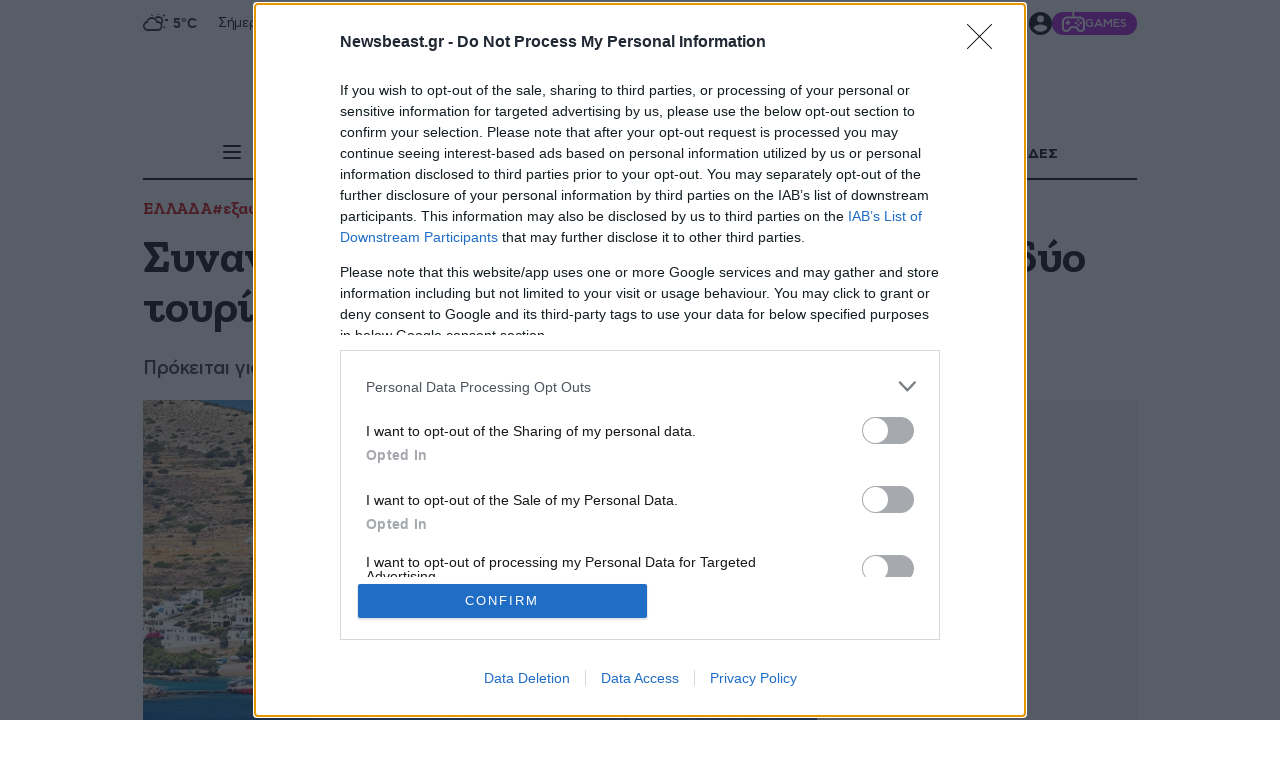

--- FILE ---
content_type: text/html; charset=utf-8
request_url: https://www.newsbeast.gr/greece/arthro/11042732/synagermos-stis-kyklades-exafanistikan-dyo-touristries-sti-sikino
body_size: 79752
content:
<!DOCTYPE html><html lang="el" data-astro-cid-wb6454xr style="--skinTop: 0px;--skinTopMD: 0px;"> <head>
<meta name="sentry-trace" content="528eefd78cebe6b2ec5494643c9552b8-3e70c311871fffa7-0"/>
<meta name="baggage" content="sentry-environment=production,sentry-public_key=4aed0342affdde5b7763cb5250d27e4b,sentry-trace_id=528eefd78cebe6b2ec5494643c9552b8,sentry-sampled=false"/>
<meta charset="utf-8"><meta name="viewport" content="width=device-width"><meta name="apple-itunes-app" content="app-id=395922795"><meta property="fb:app_id" content="4545458865507813"><meta property="fb:pages" content="124306637585413"><meta name="robots" content="max-image-preview:large"><meta property="article:publisher" content="https://www.facebook.com/newsbeast.gr"><meta name="ahrefs-site-verification" content="272391d43e11e58a8f4570119327fdee42cb9c936058fe67b58614b884485ac7"><link rel="preload" type="font/woff2" href="/fonts/subset-ZillaSlabGreek-Bold.woff2" as="font" crossorigin="anonymous"><link rel="preload" type="font/woff2" href="/fonts/subset-ZillaSlabGreek-Medium.woff2" as="font" crossorigin="anonymous"><link rel="preload" type="font/woff2" href="/fonts/dehinted-subset-AstyCFStd-Bold.woff2" as="font" crossorigin="anonymous"><link rel="preload" type="font/woff2" href="/fonts/dehinted-subset-AstyCFStd-Medium.woff2" as="font" crossorigin="anonymous"><link rel="preload" type="font/woff2" href="/fonts/dehinted-subset-AstyCFStd-Book.woff2" as="font" crossorigin="anonymous"><link rel="icon" type="image/png" href="/favicon-48x48.png?v2" sizes="48x48"><link rel="icon" type="image/svg+xml" href="/favicon.svg?v2"><link rel="shortcut icon" href="/favicon.ico?v2"><link rel="apple-touch-icon" sizes="180x180" href="/apple-touch-icon.png?v2"><meta name="apple-mobile-web-app-title" content="Newsbeast"><link rel="manifest" href="/site.webmanifest"><script type="application/ld+json">{"@context":"https://schema.org","@type":"NewsMediaOrganization","@id":"https://www.newsbeast.gr/#organization","name":"Newsbeast","url":"https://www.newsbeast.gr","logo":{"@type":"ImageObject","url":"https://www.newsbeast.gr/icons/logos/newsbeast.svg","width":"680","height":"120"},"address":{"@type":"PostalAddress","streetAddress":"Κηφισίας 209 &amp; Αρκαδίου 10","addressRegion":"Μαρούσι","addressLocality":"Αθήνα","addressCountry":"GR","postalCode":"11524"},"contactPoint":[{"@type":"ContactPoint","areaServed":"GR","contactType":"customer service","telephone":"+30-211-1054500","faxNumber":"+30-210-6122374","email":"contact@newsbeast.gr"}],"sameAs":["https://www.facebook.com/newsbeast.gr","https://twitter.com/newsbeast","https://www.instagram.com/newsbeast.gr"]}</script> <title>Συναγερμός στις Κυκλάδες: Εξαφανίστηκαν δύο τουρίστριες στη Σίκινο - Newsbeast</title><link rel="canonical" href="https://www.newsbeast.gr/greece/arthro/11042732/synagermos-stis-kyklades-exafanistikan-dyo-touristries-sti-sikino"><meta name="description" content="Συναγερμός έχει σημάνει στις Αρχές για την εξαφάνιση δυο τουριστριών στο νησί της Σικίνου."><meta name="robots" content="index, follow"><meta property="og:title" content="Συναγερμός στις Κυκλάδες: Εξαφανίστηκαν δύο τουρίστριες στη Σίκινο"><meta property="og:type" content="article"><meta property="og:image" content="https://www.newsbeast.gr/image/s1200x762/fill/file/files/1/2024/06/sikinos.jpg"><meta property="og:url" content="https://www.newsbeast.gr/greece/arthro/11042732/synagermos-stis-kyklades-exafanistikan-dyo-touristries-sti-sikino"><meta property="og:description" content="Πρόκειται για δύο γυναίκες από τη Γαλλία"><meta property="og:locale" content="el_GR"><meta property="og:site_name" content="Newsbeast"><meta property="og:image:url" content="https://www.newsbeast.gr/image/s1200x762/fill/file/files/1/2024/06/sikinos.jpg"><meta property="og:image:width" content="1200"><meta property="og:image:height" content="762"><meta property="article:published_time" content="2024-06-15T08:58:38.000Z"><meta property="article:section" content="ΕΛΛΑΔΑ"><meta property="article:tag" content="εξαφάνιση"><meta property="article:tag" content="Σίκινος"><meta property="article:tag" content="τουρίστες"><meta name="twitter:card" content="summary_large_image"><meta name="twitter:site" content="@newsbeast"><meta name="twitter:title" content="Συναγερμός στις Κυκλάδες: Εξαφανίστηκαν δύο τουρίστριες στη Σίκινο"><meta name="twitter:image" content="https://www.newsbeast.gr/image/s1200x762/fill/file/files/1/2024/06/sikinos.jpg"><meta name="twitter:description" content="Συναγερμός έχει σημάνει στις Αρχές για την εξαφάνιση δυο τουριστριών στο νησί της Σικίνου."><meta name="twitter:creator" content="@newsbeast"> <script type="application/ld+json">{"@context":"https://schema.org","@type":"NewsArticle","headline":"Συναγερμός στις Κυκλάδες: Εξαφανίστηκαν δύο τουρίστριες στη Σίκινο","description":"Συναγερμός έχει σημάνει στις Αρχές για την εξαφάνιση δυο τουριστριών στο νησί της Σικίνου.","articleBody":"Συναγερμός έχει σημάνει στις Αρχές για την εξαφάνιση δυο τουριστριών στο νησί της Σικίνου.\n\n\n\nΣύμφωνα με το Cyclades24, πρόκειται για δύο γυναίκες από τη Γαλλία οι οποίες αναζητούνται από χθες το πρωί όταν και δηλώθηκε η εξαφάνιση τους. \n\n\n\nΠρόκειται για μια 73χρονη και μία 64χρονη, οι οποίες διέμεναν σε διαφορετικά ξενοδοχεία, ωστόσο εικάζεται ότι οι δύο γυναίκες έχουν κάποια σχέση μεταξύ τους.\n\n\n\nΟι έρευνες επικεντρώνονται σε μονοπάτια της περιοχής, με τους ανθρώπους του νησιού να αναζητούν τις δυο γυναίκες.\n\n\n\nΣτις έρευνες συμμετέχουν Πυροσβέστες, εθελοντές, αστυνομικό κλιμάκιο από την Ίο, καθώς και ο Δήμαρχος του νησιού","articleSection":"ΕΛΛΑΔΑ","datePublished":"2024-06-15T08:58:38.000Z","image":"https://www.newsbeast.gr/image/s1200x762/fill/file/files/1/2024/06/sikinos.jpg","keywords":["ΕΛΛΑΔΑ","εξαφάνιση","Σίκινος","τουρίστες"],"isAccessibleForFree":true,"inLanguage":"el","author":{"@id":"https://www.newsbeast.gr/#organization"},"publisher":{"@id":"https://www.newsbeast.gr/#organization"},"mainEntityOfPage":{"@type":"WebPage","@id":"https://www.newsbeast.gr/greece/arthro/11042732/synagermos-stis-kyklades-exafanistikan-dyo-touristries-sti-sikino","url":"https://www.newsbeast.gr/greece/arthro/11042732/synagermos-stis-kyklades-exafanistikan-dyo-touristries-sti-sikino","relatedLink":[],"breadcrumb":{"@type":"BreadcrumbList","itemListElement":[{"@type":"ListItem","position":1,"name":"Αρχική","item":"https://www.newsbeast.gr"},{"@type":"ListItem","position":2,"name":"ΕΛΛΑΔΑ","item":"https://www.newsbeast.gr/greece"},{"@type":"ListItem","position":3,"name":"Συναγερμός στις Κυκλάδες: Εξαφανίστηκαν δύο τουρίστριες στη Σίκινο","item":"https://www.newsbeast.gr/greece/arthro/11042732/synagermos-stis-kyklades-exafanistikan-dyo-touristries-sti-sikino"}]}}}</script>  <script>(function(){const category = "greece";
const categoryTitle = "ΕΛΛΑΔΑ";
const authorName = "";
const id = "11042732";
const custom = "";
const BRStag = "0";
const tags = ["eksafanisi","sikinos","touristes"];

		window.dfpTargeting = {
			Type: "Article",
			id,
			Category: category,
			custom,
			BRStag,
			tags
		};

		var _sf_async_config = (window._sf_async_config = window._sf_async_config || {});
		_sf_async_config.sections = categoryTitle;
		_sf_async_config.authors = authorName;
	})();</script><script data-vendor="agora" data-nb-src="https://pahtbt.tech/c/www.newsbeast.gr.js"></script> <script>(function(){const PUBLIC_GA4_ID = "G-CQ42WBFS1X";

		window.dataLayer = window.dataLayer || [];
		function gtag(){dataLayer.push(arguments);}
		window.gtag = gtag;
		gtag('consent', 'default', {
			'ad_storage': 'granted',
			'ad_user_data': 'granted',
			'ad_personalization': 'granted',
			'analytics_storage': 'granted',
			'functionality_storage': 'granted',
			'personalization_storage': 'granted',
			'security_storage': 'granted'
		});
		gtag('js', new Date());
		gtag('config', PUBLIC_GA4_ID);
		window.oneSignalInited = false;
		window.OneSignalDeferred = window.OneSignalDeferred || [];
		window.AdmanQueue = window.AdmanQueue || [];

		window.cmpData = null;
	})();</script> <script>
		var googletag = googletag || {};
		googletag.cmd = googletag.cmd || [];
		window.process = { env: {} };
	</script> <script>
		window.requestIdleCallback = window.requestIdleCallback || function(cb) {
			var start = Date.now();
			return setTimeout(function() {
				cb({
					didTimeout: false,
					timeRemaining: function() {
						return Math.max(0, 50 - (Date.now() - start));
					},
				});
			}, 1);
		};

		window.cancelIdleCallback = window.cancelIdleCallback || function(id) { clearTimeout(id); };
	</script> <script data-vendor="onesignal" data-nb-src="https://cdn.onesignal.com/sdks/web/v16/OneSignalSDK.page.js"></script> <script data-vendor="onesignal" data-nb-script type="text/cmp">
		OneSignalDeferred.push(function(OneSignal) {
			if (oneSignalInited)
				return;

			oneSignalInited = true;

			OneSignal.init({
				allowLocalhostAsSecureOrigin: true,
				appId: "3f65baae-18da-4992-b7a9-c17eb022d8ab",
				safari_web_id: "web.onesignal.auto.468a09a1-a4c0-43e5-8472-22975b523798",
				notifyButton: { enable: false, },
				autoRegister: true,
				autoResubscribe: true,
				welcomeNotification: { disable: false },
				promptOptions: {
					actionMessage: 'To Newsbeast θέλει να σας εμφανίζει ειδοποιήσεις',
					exampleNotificationTitleDesktop: 'Παράδειγμα ειδοποίησης',
					exampleNotificationMessageDesktop: 'Οι ειδοποιήσεις θα εμφανίζονται στην οθόνη σας',
					exampleNotificationTitleMobile: 'Παράδειγμα ειδοποίησης',
					exampleNotificationMessageMobile: 'Οι ειδοποιήσεις θα εμφανίζονται στην οθόνη σας',
					exampleNotificationCaption: '(μπορείτε να διαγραφείτε ανά πάσα στιγμή)',
					acceptButtonText: 'ΑΠΟΔΟΧΗ',
					cancelButtonText: 'ΑΛΛΗ ΦΟΡΑ',
					siteName: 'www.newsbeast.gr',
					autoAcceptTitle: 'Αποδοχή'
				}
			});
		});
	</script> <script data-nb-script type="text/template" data-vendor="fb">
		!function(f,b,e,v,n,t,s) { if(f.fbq)return;n=f.fbq=function(){n.callMethod? n.callMethod.apply(n,arguments):n.queue.push(arguments)}; if(!f._fbq)f._fbq=n;n.push=n;n.loaded=!0;n.version='2.0'; n.queue=[];t=b.createElement(e);t.async=!0; t.src=v;s=b.getElementsByTagName(e)[0]; s.parentNode.insertBefore(t,s) }
		(window, document,'script', 'https://connect.facebook.net/en_US/fbevents.js');
		fbq('init', '821299762001567');
		fbq('track', 'PageView');
	</script> <script defer data-vendor="ocm" data-nb-src="https://cdn.orangeclickmedia.com/tech/newsbeast.gr/ocm.js"></script><script>
		var _sf_async_config = window._sf_async_config = (window._sf_async_config || { });
		_sf_async_config.uid = 19239;
		_sf_async_config.domain = 'newsbeast.gr';
		_sf_async_config.flickerControl = false;
		_sf_async_config.useCanonical = true;
		_sf_async_config.useCanonicalDomain = true;
	</script><script>
		function loadChartbeat() {
			var e = document.createElement('script');
			var n = document.getElementsByTagName('script')[0];
			e.type = 'text/javascript';
			e.async = false;
			e.defer = true;
			e.src = '//static.chartbeat.com/js/chartbeat.js';
			n.parentNode.insertBefore(e, n);
		}
		loadChartbeat();
	</script><script data-nb-src="https://static.chartbeat.com/js/chartbeat_mab.js" defer data-vendor="chartbeat"></script><script data-nb-src="https://t.atmng.io/adweb/8OargDzDy.prod.js" data-vendor="apeiron"></script>
		<script data-nb-src="https://static.adman.gr/adman.js" data-vendor="phaistos"></script><script data-nb-script type="text/template" data-vendor="semasio">
		try {

			window.__tcfapi('getTCData', 2, function(tcData, success) {
				if (!success)
					return;
				try {
					var smoRand = Math.random()*100000000000000000; smoTrSeq = (typeof(smoTrSeq) != "undefined") ? smoTrSeq + 1 : 0;
					var smoPrtKey='omdgr/1';
					var smoPUrl = escape(window != parent ? document.referrer : document.location.href);
					var smoIframe = window != parent ? '&nIframe=1' : '';
					var smoParams ='&sType=view&nCampaignId=1';
					var smoProto = (document.location.protocol == 'https:') ? "https:" : "http:";
					var smoTrUrl = smoProto + '//uip.semasio.net/' + smoPrtKey + '/info?gdpr=' + smoGDPRFlag + '&gdpr_consent=' + smoGDPRConsentString +'&_referrer=' + smoPUrl + smoParams + '&nJs=1&_ignore=' + smoRand + smoIframe;
					var smoTrImg = new Image(); smoTrImg.src = smoTrUrl;
				} catch (err) { }
				
			});

			
		} catch (err) { 
			console.error(err);
		}
	</script><script src="https://www.googletagmanager.com/gtag/js?id=G-CQ42WBFS1X" defer></script><script id="ebx" src="https://applets.ebxcdn.com/ebx.js" defer></script><script data-nb-script data-vendor="clarity" type="text/template">
				(function(c,l,a,r,i,t,y){
					c[a]=c[a]||function(){(c[a].q=c[a].q||[]).push(arguments)};
					t=l.createElement(r);t.defer=1;t.src="https://www.clarity.ms/tag/"+i;
					t.onload = () => {
						if (window.matchMedia) {
							const prefersDark = window.matchMedia('(prefers-color-scheme: dark)').matches;
							clarity('set', 'dark_mode', prefersDark ? 'enabled' : 'disabled');
						}
					}
					y=l.getElementsByTagName(r)[0];y.parentNode.insertBefore(t,y);
				})(window, document, "clarity", "script", "98p2g5kzi7");
			</script><script data-nb-script type="text/template" data-vendor="google">
				(function(w,d,s,l,i){w[l]=w[l]||[];w[l].push({'gtm.start':
				new Date().getTime(),event:'gtm.js'});var f=d.getElementsByTagName(s)[0],
				j=d.createElement(s),dl=l!='dataLayer'?'&l='+l:'';j.async=true;j.src=
				'https://www.googletagmanager.com/gtm.js?id='+i+dl;f.parentNode.insertBefore(j,f);
				})(window,document,'script','dataLayer','GTM-NZP8LMW');
			</script><style>@charset "UTF-8";._articleTitle_vgb9m_1{font:33px/38px Zilla;font-weight:700;letter-spacing:-.33px;margin-bottom:14px;padding:0}@media (min-width: 700px){._articleTitle_vgb9m_1{font:42px/49px Zilla;font-weight:700;letter-spacing:-.42px}}@media (min-width: 1010px){._articleTitle_vgb9m_1{font:45px/50px Zilla;font-weight:700;letter-spacing:-.45px}}@media (min-width: 1500px){._articleTitle_vgb9m_1{font:50px/60px Zilla;font-weight:700;letter-spacing:-.5px}}@media (min-width: 1010px){._articleTitle_vgb9m_1{margin-bottom:20px}}._articleSubTitle_vgb9m_35{font:19px/27px CFAsty;font-weight:500;letter-spacing:-.38px;padding:0;color:#333;margin-bottom:10px}@media (min-width: 700px){._articleSubTitle_vgb9m_35{font:19px/25px CFAsty;font-weight:500;letter-spacing:-.38px}}@media (min-width: 1500px){._articleSubTitle_vgb9m_35{font:21px/33px CFAsty;font-weight:500;letter-spacing:-.42px}}@media (min-width: 1010px){._articleSubTitle_vgb9m_35{margin-bottom:20px}}._categoryAndTagsCnt_vgb9m_63{position:relative;isolation:isolate;margin-bottom:10px;display:block}@media (min-width: 1010px){._categoryAndTagsCnt_vgb9m_63{margin-bottom:15px}}._categoryAndTagsCnt_vgb9m_63._singleLine_vgb9m_74:after{position:absolute;top:0;right:0;width:6rem;height:100%;background:linear-gradient(270deg,#fff 25%,#fff0);content:"";display:block;z-index:2;pointer-events:none}._categoryAndTagsCnt_vgb9m_63._singleLine_vgb9m_74 ._content_vgb9m_86{flex-flow:row nowrap}._categoryAndTagsCnt_vgb9m_63._singleLine_vgb9m_74 ._content_vgb9m_86>a:last-child{padding-right:70px}._categoryAndTagsCnt_vgb9m_63 ._scroller_vgb9m_92{width:100%;min-width:0;overflow:auto;scrollbar-width:none;-ms-overflow-style:none;touch-action:pan-x;user-select:none}._categoryAndTagsCnt_vgb9m_63 ._scroller_vgb9m_92::-webkit-scrollbar{display:none}._categoryAndTagsCnt_vgb9m_63 ._content_vgb9m_86{display:flex;white-space:nowrap;gap:10px}@media (min-width: 1010px){._categoryAndTagsCnt_vgb9m_63 ._content_vgb9m_86{flex-wrap:wrap}}._categoryAndTagsCnt_vgb9m_63 ._content_vgb9m_86>a{font:15px/18px Zilla;font-weight:700;letter-spacing:-.15px;display:block;color:#c00}@media (min-width: 430px){._categoryAndTagsCnt_vgb9m_63 ._content_vgb9m_86>a{font:16px/19px Zilla;font-weight:700;letter-spacing:-.16px}}@media (min-width: 700px){._categoryAndTagsCnt_vgb9m_63 ._content_vgb9m_86>a{font:17px/20px Zilla;font-weight:700;letter-spacing:-.17px}}@media (hover: hover){._categoryAndTagsCnt_vgb9m_63 ._content_vgb9m_86>a{transition:color .2s}._categoryAndTagsCnt_vgb9m_63 ._content_vgb9m_86>a:hover{color:#54617a}}._articleInfos_vgb9m_144{color:#999;display:flex;flex-direction:column;gap:10px;margin-bottom:10px}@media (min-width: 1010px){._articleInfos_vgb9m_144{display:grid;margin-bottom:0}}._articleInfos_vgb9m_144 ._datesAndComments_vgb9m_157{display:flex;align-items:center;gap:20px;font:14px/1.2 CFAsty;font-weight:300;letter-spacing:-.28px}@media (min-width: 1010px){._articleInfos_vgb9m_144 ._datesAndComments_vgb9m_157{font:16px/1 CFAsty;font-weight:300;letter-spacing:-.32px}}._articleInfos_vgb9m_144 ._datesAndComments_vgb9m_157 ._updTime_vgb9m_172{color:#c00}._articleInfos_vgb9m_144 ._datesAndComments_vgb9m_157 ._commentsCnt_vgb9m_175{display:flex;align-items:center;gap:5px;font:14px/1 CFAsty;font-weight:700;letter-spacing:-.28px}._articleInfos_vgb9m_144 ._datesAndComments_vgb9m_157 ._commentsCnt_vgb9m_175 ._commentsBubble_vgb9m_183{min-width:30px;display:block;background:#c00;border-radius:5px;padding:8px 12px 6px;color:#fff;position:relative;top:0;margin-top:-2px;text-align:center;min-width:26px;font:11px/13px CFAsty;font-weight:500;letter-spacing:-.22px}._articleInfos_vgb9m_144 ._datesAndComments_vgb9m_157 ._commentsCnt_vgb9m_175 ._commentsBubble_vgb9m_183:before{width:0;height:0;border-color:#cc0000 transparent transparent transparent;border-style:solid;border-width:5px 5px 0 0;position:absolute;top:100%;content:"";display:block;left:20%}._articleInfos_vgb9m_144 ._datesAndComments_vgb9m_157 ._commentsCnt_vgb9m_175 ._commentsLbl_vgb9m_211{color:#000}._articleInfos_vgb9m_144 ._personCnt_vgb9m_214{font:19px/1.2 Zilla;font-weight:700;letter-spacing:-.19px;color:#000}._articleInfos_vgb9m_144 ._personCnt_vgb9m_214 ._lbl_vgb9m_220{color:#999;font:19px/1.2 Zilla;font-weight:500;letter-spacing:-.19px}._articleDetailsCnt_vgb9m_227{display:flex;flex-flow:column wrap;gap:10px;padding:15px 0}@media (min-width: 768px){._articleDetailsCnt_vgb9m_227{flex-flow:row nowrap;align-items:flex-start;justify-content:space-between}}._amSlotUnderRelated_vgb9m_241{background:#f3f3f3;min-height:300px;margin-bottom:30px}._amSlotUnderRelated_vgb9m_241 ._sticky_vgb9m_246{position:sticky;top:20px;padding-top:20px;padding-bottom:20px}.articleInRead{background:#f3f3f3;min-height:600px;margin-bottom:30px;position:relative;isolation:isolate}.articleInRead .ocm-inread{overflow:hidden}.articleInRead .sticky{position:sticky;top:20px;padding-top:20px;padding-bottom:20px}._articleDefault_8c3d1_1 ._headImageCnt_8c3d1_1{position:relative}._articleDefault_8c3d1_1 ._headImageCnt_8c3d1_1 ._featImage_8c3d1_4{display:block;width:100%}._articleDefault_8c3d1_1 ._headImageCnt_8c3d1_1 ._featImage_8c3d1_4>img{width:100%}._glomexEuroWidgetCnt_8c3d1_12{min-height:825px;margin-bottom:40px}@media (min-width: 768px){._glomexEuroWidgetCnt_8c3d1_12{min-height:400px;aspect-ratio:985/613}}._pushOrViber_5ie4h_1{display:flex;flex-direction:column;flex-wrap:nowrap;margin:10px 0}._pushOrViber_5ie4h_1 ._lnk_5ie4h_8{flex-flow:row nowrap;align-items:center;gap:10px;padding:10px;color:#fff;text-decoration:none}._pushOrViber_5ie4h_1 ._lnk_5ie4h_8:after{display:block;content:"";position:absolute;top:3px;bottom:2px;right:0;width:1px;background:#fff}._pushOrViber_5ie4h_1 ._commonBlock_5ie4h_26{margin-bottom:10px;font:15px/1 CFAsty;font-weight:400;letter-spacing:-.3px}._pushOrViber_5ie4h_1 ._viber_5ie4h_32{display:flex;background-color:#7f6bf4}@media (min-width: 1010px){._pushOrViber_5ie4h_1 ._viber_5ie4h_32{display:none}}._pushOrViber_5ie4h_1 ._icon_5ie4h_41{width:4rem}@media (min-width: 1010px){._pushOrViber_5ie4h_1 ._icon_5ie4h_41{fill:#fff;width:2rem}}._pushOrViber_5ie4h_1 ._icon_5ie4h_41>svg{width:100%;height:100%;display:block;fill:#fff}._pushOrViber_5ie4h_1 ._icon_5ie4h_41 svg{width:24px;height:24px}._pushOrViber_5ie4h_1 ._arrow_5ie4h_60{width:3rem;height:3rem;fill:#fff}._pushOrViber_5ie4h_1 ._arrow_5ie4h_60>svg{width:100%;height:100%;display:block}._pushOrViber_5ie4h_1 ._push_5ie4h_1{display:none;background:#969696;cursor:pointer;font:18px/1.2 CFAsty;font-weight:400;letter-spacing:-.36px}._viber_1w399_1{isolation:isolate;padding:.9375rem 0;color:#fff;position:relative;display:block;margin-bottom:20px}@media (min-width: 1010px){._viber_1w399_1{display:none}}._viber_1w399_1 ._bannerLink_1w399_14{display:contents;color:inherit}@media (hover: hover){._viber_1w399_1 ._bannerLink_1w399_14:hover ._fakeBtn_1w399_19{text-decoration-color:currentColor}}._viber_1w399_1 ._title_1w399_23{text-align:center;font:25px/27px Zilla;font-weight:300;letter-spacing:-.25px;letter-spacing:.82px}._viber_1w399_1 ._title_1w399_23 span{font:23px/27px CFAsty;font-weight:700;letter-spacing:-.46px}._viber_1w399_1 ._highlight_1w399_35{color:#f6d410}._viber_1w399_1 ._europeImg_1w399_38{position:absolute;inset:0;width:100%;height:100%;object-fit:cover;z-index:-1;object-position:left}._viber_1w399_1 .content{display:flex;align-items:center;justify-content:center;gap:1.125rem;flex-flow:column wrap}@media (min-width: 768px){._viber_1w399_1 .content{flex-flow:row nowrap}}._viber_1w399_1 ._subtitle_1w399_59{align-self:stretch;display:flex;align-items:center;text-align:center;font:17px/1.5 CFAsty;font-weight:400;letter-spacing:-.34px}@media (min-width: 1010px){._viber_1w399_1 ._subtitle_1w399_59{padding-left:.8rem;border-left:1px solid white}}._viber_1w399_1 ._fakeBtn_1w399_19{background-color:#499bdb;border-radius:34px;display:flex;align-items:center;gap:.5rem;text-decoration:underline;text-decoration-color:transparent;padding:.625rem 1.25rem;font:15px/1 CFAsty;font-weight:700;letter-spacing:-.3px;transition:text-decoration-color .2s}@media (min-width: 1010px){._viber_1w399_1 ._fakeBtn_1w399_19{margin-left:auto}}._viber_1w399_1 ._arrowIcon_1w399_93{fill:currentColor;width:1.25rem;aspect-ratio:1}.relatedV2[data-astro-cid-bb4jwmo4]{margin-bottom:60px}.relatedV2[data-astro-cid-bb4jwmo4]>h2[data-astro-cid-bb4jwmo4]{margin-bottom:15px;font:20px/27px Zilla;font-weight:700;letter-spacing:-.2px}@media (min-width: 768px){.relatedV2[data-astro-cid-bb4jwmo4]>h2[data-astro-cid-bb4jwmo4]{font:25px/1 Zilla;font-weight:700;letter-spacing:-.25px}}.relatedV2[data-astro-cid-bb4jwmo4] .articleCnt[data-astro-cid-bb4jwmo4]{display:grid;gap:2rem}@media (min-width: 1500px){.relatedV2[data-astro-cid-bb4jwmo4] .articleCnt[data-astro-cid-bb4jwmo4]{grid-template-columns:repeat(2,minmax(0,1fr))}}.relatedV2[data-astro-cid-bb4jwmo4] .relatedArticle[data-astro-cid-bb4jwmo4]{display:grid;grid-template-columns:auto 1fr}.relatedV2[data-astro-cid-bb4jwmo4] .relatedArticle[data-astro-cid-bb4jwmo4] h2[data-astro-cid-bb4jwmo4]{margin-top:1rem;margin-left:-1.5rem;padding:.625rem;background-color:#ececec;font:17px/21px Zilla;font-weight:500;letter-spacing:-.17px;letter-spacing:.2px;color:#000}._textToSpeechCnt_1cpbn_1{position:absolute;bottom:0;right:0;background:#494949;display:flex;align-items:center;justify-content:space-between;left:0;color:#fff;font-size:14px;padding:0 5px;z-index:1;width:100%;left:unset;height:2rem;min-width:fit-content}@media (min-width: 1010px){._textToSpeechCnt_1cpbn_1{width:50%;max-width:50vw}}@media (min-width: 1500px){._textToSpeechCnt_1cpbn_1{width:50%;max-width:30vw}}._textToSpeechCnt_1cpbn_1 audio{background:#494949;mix-blend-mode:lighten;height:1rem}._textToSpeechCnt_1cpbn_1 ._lbl_1cpbn_36{display:flex;flex-direction:row;flex-wrap:nowrap;min-width:fit-content;font:13px/1 CFAsty;font-weight:500;letter-spacing:-.26px;padding:0 10px}._textToSpeechCnt_1cpbn_1 ._ttsPlayer_1cpbn_46{width:100%;min-width:200px}@media (min-width: 1500px){._textToSpeechCnt_1cpbn_1 ._ttsPlayer_1cpbn_46{min-width:220px}}._btnCnt_dy5xa_1{display:flex;align-items:flex-start;justify-content:center}._btnCnt_dy5xa_1 .lnkAllNews{display:none;text-align:center;color:#000;font:1.1rem/1.2 CFAsty;font-weight:400;letter-spacing:-.022rem;text-decoration:underline;text-decoration-color:transparent}@media (hover: hover){._btnCnt_dy5xa_1 .lnkAllNews{transition:text-decoration-color .2s}._btnCnt_dy5xa_1 .lnkAllNews:hover{text-decoration-color:#000}}.loadingInfArticles{height:150vh;display:none;flex-flow:row nowrap;justify-content:center;align-items:flex-start}.loadingInfArticles .cnt{margin-top:120px}.loadingInfArticles .cnt i{display:block;width:4rem;height:4rem}.loadingInfArticles .cnt i>svg{animation:_rotation2_dy5xa_1 1s infinite linear}@keyframes _rotation2_dy5xa_1{0%{transform:rotate(0)}to{transform:rotate(360deg)}}.fetchMoreCnt{padding-top:70px}.fetchMoreCnt .btnFetchMore{position:relative}.fetchMoreCnt .btnFetchMore[disabled] .svgIcon{opacity:1;visibility:visible;animation:_rotation_dy5xa_1 1s infinite linear}.fetchMoreCnt .btnFetchMore .svgIcon{position:absolute;top:50%;left:50%;width:2rem;height:2rem;transform:translate(-50%,-50%);visibility:hidden;opacity:0}._footPadder_dy5xa_74{padding-bottom:60px}@keyframes _rotation_dy5xa_1{0%{transform:translate(-50%,-50%) rotate(0)}to{transform:translate(-50%,-50%) rotate(360deg)}}._selectedTag_1thp5_1{padding-bottom:60px;display:block;position:relative;isolation:isolate;margin-bottom:60px}._selectedTag_1thp5_1._contained_1thp5_8{padding:3.75rem 0;overflow:clip}._selectedTag_1thp5_1._contained_1thp5_8 ._sectionImg_1thp5_12{display:contents}._selectedTag_1thp5_1._contained_1thp5_8 ._sectionImg_1thp5_12 img{position:absolute;inset:0;width:100%;height:100%;object-fit:cover;z-index:-2}._selectedTag_1thp5_1._contained_1thp5_8 ._cup_1thp5_23{display:contents;z-index:-1}@media (max-width: 1009px){._selectedTag_1thp5_1._contained_1thp5_8 ._cup_1thp5_23 img{height:auto;width:106px;margin:0 auto;margin-bottom:1.25rem}}@media (min-width: 1010px){._selectedTag_1thp5_1._contained_1thp5_8 ._cup_1thp5_23 img{position:absolute;left:0;bottom:-140px;mix-blend-mode:soft-light}}@media (min-width: 1500px){._selectedTag_1thp5_1._contained_1thp5_8 ._cup_1thp5_23 img{bottom:-70px;mix-blend-mode:unset}}._selectedTag_1thp5_1._contained_1thp5_8 ._head_1thp5_50 ._sectionTitle_1thp5_50{color:#fff;position:relative;z-index:1}._selectedTag_1thp5_1._contained_1thp5_8 ._head_1thp5_50 ._sectionTitle_1thp5_50>a{color:inherit}@media (max-width: 1009px){._selectedTag_1thp5_1._contained_1thp5_8 ._head_1thp5_50 ._sectionTitle_1thp5_50{margin:0 auto;text-align:center;line-height:1.3}}._selectedTag_1thp5_1._contained_1thp5_8 article time{color:#fff}._selectedTag_1thp5_1._contained_1thp5_8 article a h2{color:#fff}@media (hover: hover){._selectedTag_1thp5_1._contained_1thp5_8 article a h2{transition:text-decoration-color .2s}._selectedTag_1thp5_1._contained_1thp5_8 article a h2:hover{text-decoration-color:#fff}}._selectedTag_1thp5_1._contained_1thp5_8 ._readAllArticlesCard_1thp5_79{background-color:transparent;color:#fff}@media (hover: hover){._selectedTag_1thp5_1._contained_1thp5_8 ._readAllArticlesCard_1thp5_79{transition:background .2s}._selectedTag_1thp5_1._contained_1thp5_8 ._readAllArticlesCard_1thp5_79:hover{background:#0006}}._selectedTag_1thp5_1._contained_1thp5_8 ._head_1thp5_50 ._carouselNavCnt_1thp5_91{display:flex;align-items:center;gap:10px}@media (max-width: 1009px){._selectedTag_1thp5_1._contained_1thp5_8 ._head_1thp5_50 ._carouselNavCnt_1thp5_91{display:none}}._selectedTag_1thp5_1._contained_1thp5_8 ._head_1thp5_50 ._carouselNavCnt_1thp5_91 .lnkCarouselNav{background:#fff;fill:unset}._selectedTag_1thp5_1._contained_1thp5_8 ._head_1thp5_50 ._carouselNavCnt_1thp5_91 .lnkCarouselNav.disabled{fill:#fff}@media (min-width: 1010px){._selectedTag_1thp5_1._contained_1thp5_8 ._head_1thp5_50 ._carouselNavCnt_1thp5_91 .lnkCarouselNav:hover:not(.disabled){background:#fff}}@media (max-width: 1009px){._selectedTag_1thp5_1._isOlympic_1thp5_114{height:865px}._selectedTag_1thp5_1._isOlympic_1thp5_114 .container{height:100%;display:flex;flex-flow:column}}._selectedTag_1thp5_1._isOlympic_1thp5_114 ._stoiximanCnt_1thp5_123{text-align:center;line-height:1;color:#fff}._selectedTag_1thp5_1._isOlympic_1thp5_114 ._stoiximanLogo_1thp5_128{display:block;width:17.3125rem;margin-bottom:.625rem}@media (min-width: 1010px){._selectedTag_1thp5_1._isOlympic_1thp5_114 ._stoiximanLogo_1thp5_128{width:14.5rem}}._selectedTag_1thp5_1._isOlympic_1thp5_114 ._powered_1thp5_138{display:block;text-align:right;margin-right:20px;margin-bottom:-8px;font:12px/15px Zilla;font-weight:300;letter-spacing:-.12px;letter-spacing:.3px}._selectedTag_1thp5_1._isOlympic_1thp5_114 ._quote_1thp5_148{font:21px/25px Zilla;font-weight:300;letter-spacing:-.21px}._selectedTag_1thp5_1._isOlympic_1thp5_114 ._head_1thp5_50{align-items:center}@media (max-width: 1009px){._selectedTag_1thp5_1._isOlympic_1thp5_114 ._head_1thp5_50{flex-flow:column;flex:1}}._selectedTag_1thp5_1._isOlympic_1thp5_114 ._head_1thp5_50 ._sectionTitle_1thp5_50{margin:unset;width:100%;text-align:left}@media (min-width: 1010px){._selectedTag_1thp5_1._isOlympic_1thp5_114 ._head_1thp5_50 ._sectionTitle_1thp5_50{width:unset;margin-left:auto;margin-right:1.875rem}}._selectedTag_1thp5_1 ._head_1thp5_50{display:flex;align-items:baseline;justify-content:space-between;margin-bottom:20px;gap:10px}._selectedTag_1thp5_1 ._head_1thp5_50 ._sectionTitle_1thp5_50{font:25px/20px Zilla;font-weight:300;letter-spacing:-.25px;text-transform:uppercase}@media (min-width: 1010px){._selectedTag_1thp5_1 ._head_1thp5_50 ._sectionTitle_1thp5_50{font:31px/24px Zilla;font-weight:300;letter-spacing:-.31px}}._selectedTag_1thp5_1 ._head_1thp5_50 ._carouselNavCnt_1thp5_91{display:flex;align-items:center;gap:10px}._selectedTag_1thp5_1 ._head_1thp5_50 ._carouselNavCnt_1thp5_91 .lnkCarouselNav{display:flex;align-items:center;justify-content:center;width:42px;height:42px;border-radius:42px;overflow:hidden;background:#000;fill:#fff;padding:10px;transition:background .2s}._selectedTag_1thp5_1 ._head_1thp5_50 ._carouselNavCnt_1thp5_91 .lnkCarouselNav.disabled{background:#999;pointer-events:none}._selectedTag_1thp5_1 ._head_1thp5_50 ._carouselNavCnt_1thp5_91 .lnkCarouselNav.prev>svg{transform:scaleX(-1)}@media (min-width: 1010px){._selectedTag_1thp5_1 ._head_1thp5_50 ._carouselNavCnt_1thp5_91 .lnkCarouselNav:hover:not(.disabled){background:#1a1a1a}}._selectedTag_1thp5_1 ._readAllArticlesCard_1thp5_79{background:#fff;padding:20px;font:16px/1.3 Zilla;font-weight:700;letter-spacing:-.16px}@media (min-width: 1010px){._selectedTag_1thp5_1 ._readAllArticlesCard_1thp5_79{font:20px/1.3 Zilla;font-weight:700;letter-spacing:-.2px}}._selectedTag_1thp5_1 ._readAllArticlesCard_1thp5_79>i{display:flex;align-items:center;justify-content:center;width:2rem;height:2rem;border-radius:2rem;overflow:hidden;background:#000;fill:#fff;padding:10px}@media (hover: hover){._selectedTag_1thp5_1 ._readAllArticlesCard_1thp5_79{transition:background .2s}._selectedTag_1thp5_1 ._readAllArticlesCard_1thp5_79:hover{background:#e8e8e8}}._moreFromCategory_kzmqn_1{margin-bottom:60px}._moreFromCategory_kzmqn_1 ._head_kzmqn_4{display:flex;align-items:baseline;justify-content:space-between;margin-bottom:20px;gap:10px}._moreFromCategory_kzmqn_1 ._head_kzmqn_4 ._lnkCategoryTitle_kzmqn_11 ._sectionTitle_kzmqn_11{font:28px/30px Zilla;font-weight:300;letter-spacing:-.28px;text-transform:uppercase;text-decoration:underline;text-decoration-color:#0000;text-decoration-thickness:1px;transition:text-decoration-color .2s}@media (min-width: 768px){._moreFromCategory_kzmqn_1 ._head_kzmqn_4 ._lnkCategoryTitle_kzmqn_11 ._sectionTitle_kzmqn_11{font:31px/33px Zilla;font-weight:300;letter-spacing:-.31px}}@media (hover: hover){._moreFromCategory_kzmqn_1 ._head_kzmqn_4 ._lnkCategoryTitle_kzmqn_11:hover ._sectionTitle_kzmqn_11{text-decoration-color:#000}}._moreFromCategory_kzmqn_1 ._head_kzmqn_4 ._lnkAllArticles_kzmqn_33{display:none;align-items:center;font:15px/1 CFAsty;font-weight:700;letter-spacing:-.3px;text-decoration:underline;text-decoration-color:transparent}@media (hover: hover){._moreFromCategory_kzmqn_1 ._head_kzmqn_4 ._lnkAllArticles_kzmqn_33{transition:text-decoration-color .2s}._moreFromCategory_kzmqn_1 ._head_kzmqn_4 ._lnkAllArticles_kzmqn_33:hover{text-decoration-color:#000}}@media (min-width: 768px){._moreFromCategory_kzmqn_1 ._head_kzmqn_4 ._lnkAllArticles_kzmqn_33{display:flex}}._moreFromCategory_kzmqn_1 ._grid_kzmqn_55{display:grid;grid-template-columns:1fr;gap:20px}._moreFromCategory_kzmqn_1 ._grid_kzmqn_55 h2{font:19px/25px CFAsty;font-weight:700;letter-spacing:-.38px}@media (min-width: 1500px){._moreFromCategory_kzmqn_1 ._grid_kzmqn_55 h2{font:19px/26px CFAsty;font-weight:700;letter-spacing:-.38px}}._moreFromCategory_kzmqn_1 ._grid_kzmqn_55 img{width:100%}@media (min-width: 700px){._moreFromCategory_kzmqn_1 ._grid_kzmqn_55{grid-template-columns:repeat(2,1fr);gap:20px 15px}}@media (min-width: 768px){._moreFromCategory_kzmqn_1 ._grid_kzmqn_55{grid-template-columns:repeat(3,1fr);gap:20px 15px}}._moreFromCategory_kzmqn_1 ._grid_kzmqn_55 .taboolaDesktop{grid-column:span 3}._comment_xjc4o_1>._comment_xjc4o_1{max-width:90%;margin-left:auto}._comment_xjc4o_1 form{margin-bottom:40px}._comment_xjc4o_1 form ._isTextarea_xjc4o_8{margin-bottom:20px}._comment_xjc4o_1 ._user_xjc4o_11{margin-right:auto;display:flex;align-items:center;gap:10px;margin-bottom:10px}._comment_xjc4o_1 ._user_xjc4o_11 img{border-radius:50%;overflow:hidden}._comment_xjc4o_1 ._user_xjc4o_11 ._name_xjc4o_22{font:18px/32px CFAsty;font-weight:700;letter-spacing:-.36px}._comment_xjc4o_1 ._user_xjc4o_11 svg{width:2.5rem;height:2.5rem;fill:#ececec}._comment_xjc4o_1 ._user_xjc4o_11 time{margin-left:10px;font:16px/23px CFAsty;font-weight:400;letter-spacing:-.32px}._comment_xjc4o_1 ._content_xjc4o_38{margin-bottom:20px;word-break:break-word}._comment_xjc4o_1 ._actions_xjc4o_42{display:flex;align-items:center;justify-content:space-between;gap:10px;width:100%;min-width:0;border-bottom:1px solid #e8e8e8;padding-bottom:20px}._comment_xjc4o_1 ._actions_xjc4o_42 button{display:flex;align-items:center;gap:7px}._comment_xjc4o_1 ._actions_xjc4o_42 button>i{display:block;width:1.5625rem;aspect-ratio:1}._comment_xjc4o_1 ._actions_xjc4o_42 button._reply_xjc4o_62{color:#676767}._comment_xjc4o_1 ._actions_xjc4o_42 button._reply_xjc4o_62 svg{fill:currentColor}._comment_xjc4o_1 ._actions_xjc4o_42 ._right_xjc4o_68{display:flex;gap:20px;align-items:center}._comment_xjc4o_1 ._actions_xjc4o_42 ._right_xjc4o_68>button>i{fill:currentColor;display:block;width:1.25rem;aspect-ratio:1}._comment_xjc4o_1 ._actions_xjc4o_42 ._right_xjc4o_68 ._upvote_xjc4o_79{color:#009f00}._comment_xjc4o_1 ._actions_xjc4o_42 ._right_xjc4o_68 ._downvote_xjc4o_82{color:#ed1c24}._comment_xjc4o_1 ._actions_xjc4o_42 ._right_xjc4o_68 ._downvote_xjc4o_82>i{rotate:180deg;margin-top:2px}._formCommentContainer_tfpc6_1{background-color:#f3f3f3;padding:20px}._formCommentContainer_tfpc6_1 .inputContainer .isTextarea{border:1px solid #000000;padding:1rem;margin-bottom:0!important;background-color:#fff}._formCommentContainer_tfpc6_1 .inputContainer{margin-bottom:0}._formCommentContainer_tfpc6_1 .isTextarea{word-break:break-word}._formCommentContainer_tfpc6_1 textarea{width:100%;min-width:100%;height:100%;min-height:100px;padding:10px;font:17px/32px CFAsty;font-weight:500;letter-spacing:-.34px}._formCommentContainer_tfpc6_1 textarea:placeholder-shown{min-height:auto}._formCommentContainer_tfpc6_1 input{width:100%;min-width:100%;padding:10px;font:17px/32px CFAsty;font-weight:500;letter-spacing:-.34px}._formCommentContainer_tfpc6_1 ._submitButton_tfpc6_38{display:flex;margin-left:auto;text-transform:uppercase}._formCommentContainer_tfpc6_1 ._formHeader_tfpc6_43{display:flex;flex-direction:row;justify-content:space-between;align-items:center;margin-bottom:20px;row-gap:10px}._formCommentContainer_tfpc6_1 ._formHeader_tfpc6_43>p{font:18px/22px CFAsty;font-weight:700;letter-spacing:-.36px}@media (min-width: 1010px){._formCommentContainer_tfpc6_1 ._formHeader_tfpc6_43>p{font:18px/22px CFAsty;font-weight:700;letter-spacing:-.36px}}._formCommentContainer_tfpc6_1 ._userCnt_tfpc6_63{display:flex;align-items:center;gap:10px;width:100%;overflow:hidden;flex:1;justify-content:end;cursor:pointer;font:16px/32px CFAsty;font-weight:700;letter-spacing:-.32px}._formCommentContainer_tfpc6_1 ._userCnt_tfpc6_63 button{cursor:pointer}._formCommentContainer_tfpc6_1 ._userCnt_tfpc6_63 span{display:none}@media (min-width: 1010px){._formCommentContainer_tfpc6_1 ._userCnt_tfpc6_63 span{display:block}}._formCommentContainer_tfpc6_1 ._userCnt_tfpc6_63 div,._formCommentContainer_tfpc6_1 ._userCnt_tfpc6_63 img{display:flex;align-items:center;border-radius:100px}@media (min-width: 1010px){._formCommentContainer_tfpc6_1 ._userCnt_tfpc6_63{width:auto}}._formCommentContainer_tfpc6_1 ._userCnt_tfpc6_63 .svgIcon{width:1.4375rem;aspect-ratio:1;fill:#000}._formCommentContainer_tfpc6_1 ._userCnt_tfpc6_63 time{margin-left:auto}._commentsSection_enb1k_1 ._titleSection_enb1k_1{display:flex;align-items:center;gap:15px;margin-bottom:40px;flex-wrap:wrap;font:28px/30px Zilla;font-weight:300;letter-spacing:-.28px}@media (min-width: 768px){._commentsSection_enb1k_1 ._titleSection_enb1k_1{font:31px/33px Zilla;font-weight:300;letter-spacing:-.31px}}._commentsSection_enb1k_1 ._titleSection_enb1k_1 ._commentsBubble_enb1k_18{display:flex;align-items:center;justify-content:center;background:#c00;color:#fff;position:relative;padding:10px;min-width:1.5rem;max-width:max-content;border-radius:5px;line-height:1;box-sizing:border-box;margin-top:-2px;font:24px/14px CFAsty;font-weight:700;letter-spacing:-.48px}._commentsSection_enb1k_1 ._titleSection_enb1k_1 ._commentsBubble_enb1k_18:before{width:0px;height:0px;border-style:solid;border-width:0 0 7px 7px;border-color:transparent transparent transparent #cc0000;position:absolute;top:100%;content:"";display:block;left:10px;rotate:-90deg;transform:scaleX(-1)}._commentsSection_enb1k_1 ._titleSection_enb1k_1 ._title_enb1k_1{white-space:nowrap;margin:unset;flex:1;font:28px/30px Zilla;font-weight:300;letter-spacing:-.28px;text-transform:uppercase}@media (min-width: 1500px){._commentsSection_enb1k_1 ._titleSection_enb1k_1 ._title_enb1k_1{font:31px/24px Zilla;font-weight:300;letter-spacing:-.31px}}._commentsSection_enb1k_1 ._commentCnt_enb1k_66{margin-bottom:50px}._commentsSection_enb1k_1 ._commentCnt_enb1k_66._closed_enb1k_69{max-height:450px;overflow:hidden;position:relative}._commentsSection_enb1k_1 ._commentCnt_enb1k_66._closed_enb1k_69:after{content:"";position:absolute;width:100%;height:163px;bottom:0;background:linear-gradient(to top,white,transparent)}._commentsSection_enb1k_1 ._openComments_enb1k_82{display:block;border-radius:12px;background-color:#000;color:#fff;padding:15px 22px;margin:0 auto 60px;font:15px/1 CFAsty;font-weight:700;letter-spacing:-.3px}._commentsSection_enb1k_1 ._commentsFrm_enb1k_94{margin-bottom:40px}._commentsSection_enb1k_1 ._commentsFrm_enb1k_94 .remainingChars{color:#999;font:14px/32px CFAsty;font-weight:350;letter-spacing:-.28px;margin-top:10px;margin-bottom:10px}._trending_1955g_1{margin-bottom:60px}._trending_1955g_1>h2{font:28px/30px Zilla;font-weight:300;letter-spacing:-.28px;margin-bottom:20px}@media (min-width: 768px){._trending_1955g_1>h2{font:31px/33px Zilla;font-weight:300;letter-spacing:-.31px}}._trending_1955g_1 ._grid_1955g_17{display:grid;grid-template-columns:1fr;gap:20px;width:100%}@media (max-width: 1499px){._trending_1955g_1 ._grid_1955g_17 img{width:100%}}@media (min-width: 700px){._trending_1955g_1 ._grid_1955g_17{grid-template-columns:repeat(2,1fr);gap:20px 15px}}@media (min-width: 768px){._trending_1955g_1 ._grid_1955g_17{grid-template-columns:repeat(3,1fr);gap:20px 15px}}._trending_1955g_1 ._grid_1955g_17 h2{font:19px/25px CFAsty;font-weight:700;letter-spacing:-.38px}@media (min-width: 1010px){._trending_1955g_1 ._grid_1955g_17 h2{font:17px/1.3 CFAsty;font-weight:700;letter-spacing:-.34px}}@media (min-width: 1500px){._trending_1955g_1 ._grid_1955g_17 h2{font:19px/21px CFAsty;font-weight:700;letter-spacing:-.38px}}@media (min-width: 1700px){._trending_1955g_1 ._grid_1955g_17 h2{font:19px/21px CFAsty;font-weight:700;letter-spacing:-.38px}}._trending_1955g_1 ._grid_1955g_17 .taboolaDesktop{grid-column:span 3}.categoryVertical{font-weight:500!important}._amSlotTrending_1955g_74{background:#f3f3f3;min-height:700px}@media (min-width: 768px){._amSlotTrending_1955g_74{display:none}}._amSlotTrending_1955g_74 ._sticky_1955g_83{position:sticky;top:20px;padding-top:20px;padding-bottom:20px}._marketNews[data-astro-cid-tvkb6kqx]{background-color:#ececec;margin-top:4.1875rem;margin-bottom:1.875rem;padding:1rem}._marketNews[data-astro-cid-tvkb6kqx]>h2[data-astro-cid-tvkb6kqx]{font:28px/30px Zilla;font-weight:300;letter-spacing:-.28px;margin-bottom:20px}@media (min-width: 768px){._marketNews[data-astro-cid-tvkb6kqx]>h2[data-astro-cid-tvkb6kqx]{font:31px/33px Zilla;font-weight:300;letter-spacing:-.31px}}._marketNews[data-astro-cid-tvkb6kqx] .articleCnt[data-astro-cid-tvkb6kqx]{display:grid;gap:1.875rem}@media (min-width: 1010px){._marketNews[data-astro-cid-tvkb6kqx] .articleCnt[data-astro-cid-tvkb6kqx]{grid-template-columns:repeat(2,minmax(0,1fr))}}@media (min-width: 1500px){._marketNews[data-astro-cid-tvkb6kqx] .articleCnt[data-astro-cid-tvkb6kqx]{grid-template-columns:repeat(3,minmax(0,1fr))}}._marketNews[data-astro-cid-tvkb6kqx] .articleCnt[data-astro-cid-tvkb6kqx] .marketNewsArticle[data-astro-cid-tvkb6kqx]{display:grid;grid-template-columns:auto 1fr;gap:.75rem}._marketNews[data-astro-cid-tvkb6kqx] .articleCnt[data-astro-cid-tvkb6kqx] .marketNewsArticle[data-astro-cid-tvkb6kqx] h2[data-astro-cid-tvkb6kqx]{font:17px/21px Zilla;font-weight:500;letter-spacing:-.17px;letter-spacing:.2px;color:#000}@media (min-width: 700px){._marketNews[data-astro-cid-tvkb6kqx] .articleCnt[data-astro-cid-tvkb6kqx] .marketNewsArticle[data-astro-cid-tvkb6kqx] h2[data-astro-cid-tvkb6kqx]{font:18px/23px Zilla;font-weight:500;letter-spacing:-.18px}}._marketNews[data-astro-cid-tvkb6kqx] .articleCnt[data-astro-cid-tvkb6kqx] .taboolaDesktop{display:none}@media (min-width: 1500px){._marketNews[data-astro-cid-tvkb6kqx] .articleCnt[data-astro-cid-tvkb6kqx] .taboolaDesktop{display:block;grid-column:span 3}}.dots{display:flex;gap:.5rem}.dot{background-color:#dddd;width:.375rem;height:.375rem;border-radius:100px;cursor:pointer}.dot--active{background-color:#000}.move_and_fade_slide{isolation:isolate;position:absolute;inset:0}.move_and_fade_img{object-fit:cover;width:100%;height:100%}.arrow{width:2.5rem;cursor:pointer}.keen-slider,.fade-slider{display:grid}.fade_slide{isolation:isolate;grid-column:1;grid-row:1}.keen-slider[data-astro-cid-corcqzin]:not([data-keen-slider-disabled]){-webkit-touch-callout:none;-webkit-tap-highlight-color:transparent;align-content:flex-start;display:flex;overflow:hidden;position:relative;touch-action:pan-y;-webkit-user-select:none;-moz-user-select:none;-ms-user-select:none;user-select:none;-khtml-user-select:none;width:100%}.keen-slider[data-astro-cid-corcqzin]:not([data-keen-slider-disabled]) .keen-slider__slide[data-astro-cid-corcqzin]{min-height:100%;overflow:hidden;position:relative;width:100%}.keen-slider[data-astro-cid-corcqzin]:not([data-keen-slider-disabled])[data-keen-slider-reverse]{flex-direction:row-reverse}.keen-slider[data-astro-cid-corcqzin]:not([data-keen-slider-disabled])[data-keen-slider-v]{flex-wrap:wrap}.selectedTag[data-astro-cid-nidcai5y]{padding-bottom:60px;display:block;position:relative;isolation:isolate;margin-bottom:60px}.specialSelected time{color:#fff}.specialSelected>a h2{color:#fff}@media (hover: hover){.specialSelected>a h2{transition:text-decoration-color .2s}.specialSelected>a h2:hover{text-decoration-color:#fff!important}}.contained[data-astro-cid-nidcai5y]{padding:2.75rem 0;overflow:clip}.contained[data-astro-cid-nidcai5y].overlay:after{z-index:-1;content:"";opacity:.8;inset:0;position:absolute;background-color:#385811}@media (max-width: 1009px){.contained[data-astro-cid-nidcai5y]{padding:3.75rem 0}}.contained[data-astro-cid-nidcai5y] .readAllArticlesCard[data-astro-cid-nidcai5y]{padding:20px;background-color:transparent;color:#fff;font:16px/1.3 Zilla;font-weight:700;letter-spacing:-.16px}@media (min-width: 1010px){.contained[data-astro-cid-nidcai5y] .readAllArticlesCard[data-astro-cid-nidcai5y]{font:20px/1.3 Zilla;font-weight:700;letter-spacing:-.2px}}.contained[data-astro-cid-nidcai5y] .readAllArticlesCard[data-astro-cid-nidcai5y]>i[data-astro-cid-nidcai5y]{display:flex;align-items:center;justify-content:center;width:2rem;height:2rem;border-radius:2rem;overflow:hidden;background:#000;fill:#fff;padding:10px}@media (hover: hover){.contained[data-astro-cid-nidcai5y] .readAllArticlesCard[data-astro-cid-nidcai5y]{transition:background .2s}.contained[data-astro-cid-nidcai5y] .readAllArticlesCard[data-astro-cid-nidcai5y]:hover{background:#e8e8e8}}@media (hover: hover){.contained[data-astro-cid-nidcai5y] .readAllArticlesCard[data-astro-cid-nidcai5y]{transition:background .2s}.contained[data-astro-cid-nidcai5y] .readAllArticlesCard[data-astro-cid-nidcai5y]:hover{background:#0006}}.sectionImg[data-astro-cid-nidcai5y]{display:contents}.sectionImg[data-astro-cid-nidcai5y] img[data-astro-cid-nidcai5y]{position:absolute;inset:0;width:100%;height:100%;object-fit:cover;z-index:-2}.head[data-astro-cid-nidcai5y]{display:flex;align-items:baseline;justify-content:space-between;margin-bottom:30px;gap:10px}@media (min-width: 700px){.head[data-astro-cid-nidcai5y]{margin-bottom:20px}}.head[data-astro-cid-nidcai5y] .titleCnt[data-astro-cid-nidcai5y]{position:relative;z-index:1}@media (max-width: 1009px){.head[data-astro-cid-nidcai5y] .titleCnt[data-astro-cid-nidcai5y]{margin:0 auto;text-align:center}}.head[data-astro-cid-nidcai5y] .titleCnt[data-astro-cid-nidcai5y] a[data-astro-cid-nidcai5y]{display:grid;gap:.375rem;color:#fff}.head[data-astro-cid-nidcai5y] .sectionTitle[data-astro-cid-nidcai5y]{font:31px/33px Zilla;font-weight:300;letter-spacing:-.31px}@media (min-width: 700px){.head[data-astro-cid-nidcai5y] .sectionTitle[data-astro-cid-nidcai5y]{font:31px/24px Zilla;font-weight:300;letter-spacing:-.31px}}.head[data-astro-cid-nidcai5y] .quote[data-astro-cid-nidcai5y]{margin-top:.625rem;font:21px/25px CFAsty;font-weight:700;letter-spacing:-.42px}[data-astro-cid-nidcai5y][id*=specialSliderNavWrapper]{display:flex;align-items:center;gap:10px}@media (max-width: 1009px){[data-astro-cid-nidcai5y][id*=specialSliderNavWrapper]{display:none}}.lnkCarouselNav[data-astro-cid-nidcai5y]{display:flex;align-items:center;justify-content:center;width:42px;height:42px;border-radius:50%;overflow:hidden;background-color:#fff;fill:#000;padding:10px;transition:background .2s;cursor:pointer}.lnkCarouselNav[data-astro-cid-nidcai5y].disabled{background-color:#999;pointer-events:none;fill:#fff}.lnkCarouselNav[data-astro-cid-nidcai5y].prev{transform:scaleX(-1)}@media (hover: hover){.lnkCarouselNav[data-astro-cid-nidcai5y]{transition:background-color .2s,fill .2s}.lnkCarouselNav[data-astro-cid-nidcai5y]:hover{background-color:#000;fill:#fff}}.importantTag[data-astro-cid-ljm7bvmi]{padding:2.75rem 0;display:block;position:relative;isolation:isolate;overflow:clip;background:#ececec;margin-bottom:30px}.importantTagArticle{color:#000}.importantTagArticle time{color:#000}.readAllArticlesCard[data-astro-cid-ljm7bvmi]{padding:20px;background-color:transparent;color:inherit;font:16px/1.3 Zilla;font-weight:700;letter-spacing:-.16px}@media (min-width: 1010px){.readAllArticlesCard[data-astro-cid-ljm7bvmi]{font:20px/1.3 Zilla;font-weight:700;letter-spacing:-.2px}}.readAllArticlesCard[data-astro-cid-ljm7bvmi]>i[data-astro-cid-ljm7bvmi]{display:flex;align-items:center;justify-content:center;width:2rem;height:2rem;border-radius:2rem;overflow:hidden;background:#000;fill:#fff;padding:10px}@media (hover: hover){.readAllArticlesCard[data-astro-cid-ljm7bvmi]{transition:background .2s}.readAllArticlesCard[data-astro-cid-ljm7bvmi]:hover{background:#e8e8e8}}@media (hover: hover){.readAllArticlesCard[data-astro-cid-ljm7bvmi]{transition:background .2s}.readAllArticlesCard[data-astro-cid-ljm7bvmi]:hover{background:#0006}}.head[data-astro-cid-ljm7bvmi]{display:flex;align-items:center;justify-content:space-between;margin-bottom:40px;gap:10px}@media (min-width: 700px){.head[data-astro-cid-ljm7bvmi]{margin-bottom:40px}}.head[data-astro-cid-ljm7bvmi] .titleCnt[data-astro-cid-ljm7bvmi]{position:relative;z-index:1;margin-bottom:0}@media (max-width: 1009px){.head[data-astro-cid-ljm7bvmi] .titleCnt[data-astro-cid-ljm7bvmi]{margin:0 auto;text-align:center}}.head[data-astro-cid-ljm7bvmi] .titleCnt[data-astro-cid-ljm7bvmi]>a[data-astro-cid-ljm7bvmi]{display:inline-block;color:inherit;text-transform:uppercase}.head[data-astro-cid-ljm7bvmi] .delfoi[data-astro-cid-ljm7bvmi] .logoCnt[data-astro-cid-ljm7bvmi]{position:absolute;top:-50px;left:0;background:#fff;padding:5px;border-bottom-left-radius:10px;border-bottom-right-radius:10px;height:150px;display:flex;align-items:center;justify-content:center}@media (min-width: 700px){.head[data-astro-cid-ljm7bvmi] .delfoi[data-astro-cid-ljm7bvmi] .logoCnt[data-astro-cid-ljm7bvmi]{padding:10px;height:150px}}.head[data-astro-cid-ljm7bvmi] .delfoi[data-astro-cid-ljm7bvmi] .logoCnt[data-astro-cid-ljm7bvmi]>img[data-astro-cid-ljm7bvmi]{display:block;width:100%;height:auto;aspect-ratio:101/111}.head[data-astro-cid-ljm7bvmi] .delfoi[data-astro-cid-ljm7bvmi] .sectionTitle[data-astro-cid-ljm7bvmi]{padding-left:130px;width:100%;text-align:left}@media (min-width: 700px){.head[data-astro-cid-ljm7bvmi] .delfoi[data-astro-cid-ljm7bvmi] .sectionTitle[data-astro-cid-ljm7bvmi]{padding-left:150px}}.head[data-astro-cid-ljm7bvmi] .delfoi[data-astro-cid-ljm7bvmi] .sectionTitle[data-astro-cid-ljm7bvmi] sup[data-astro-cid-ljm7bvmi]{font-size:1rem}.head[data-astro-cid-ljm7bvmi] .delfoi[data-astro-cid-ljm7bvmi] .sectionTitle[data-astro-cid-ljm7bvmi] .subTitle[data-astro-cid-ljm7bvmi]{display:none}@media (min-width: 700px){.head[data-astro-cid-ljm7bvmi] .delfoi[data-astro-cid-ljm7bvmi] .sectionTitle[data-astro-cid-ljm7bvmi] .subTitle[data-astro-cid-ljm7bvmi]{display:block;margin-top:10px;color:#fff;text-transform:none;max-width:unset;font:14px/39px CFAsty;font-weight:500;letter-spacing:-.28px}}@media (min-width: 700px) and (min-width: 700px){.head[data-astro-cid-ljm7bvmi] .delfoi[data-astro-cid-ljm7bvmi] .sectionTitle[data-astro-cid-ljm7bvmi] .subTitle[data-astro-cid-ljm7bvmi]{font:19px/38px CFAsty;font-weight:500;letter-spacing:-.38px}}.head[data-astro-cid-ljm7bvmi] .sectionTitle[data-astro-cid-ljm7bvmi]{font:31px/33px Zilla;font-weight:300;letter-spacing:-.31px}@media (min-width: 1010px){.head[data-astro-cid-ljm7bvmi] .sectionTitle[data-astro-cid-ljm7bvmi]{display:flex;align-items:center;gap:10px}}@media (min-width: 700px){.head[data-astro-cid-ljm7bvmi] .sectionTitle[data-astro-cid-ljm7bvmi]{font:31px/24px Zilla;font-weight:300;letter-spacing:-.31px}}.head[data-astro-cid-ljm7bvmi] .sectionTitle[data-astro-cid-ljm7bvmi].withNero{position:relative;padding-left:120px;text-align:left}@media (min-width: 768px){.head[data-astro-cid-ljm7bvmi] .sectionTitle[data-astro-cid-ljm7bvmi].withNero{text-align:unset}}.head[data-astro-cid-ljm7bvmi] .sectionTitle[data-astro-cid-ljm7bvmi].withNero>img[data-astro-cid-ljm7bvmi]{display:block;position:absolute;top:50%;left:0;transform:translateY(-50%);width:100px;height:auto;aspect-ratio:1}.carouselNavCnt[data-astro-cid-ljm7bvmi]{display:flex;align-items:center;gap:10px}@media (max-width: 1009px){.carouselNavCnt[data-astro-cid-ljm7bvmi]{display:none}}.lnkCarouselNav[data-astro-cid-ljm7bvmi]{display:flex;align-items:center;justify-content:center;width:42px;height:42px;border-radius:50%;overflow:hidden;background-color:#fff;fill:#000;padding:10px;transition:background .2s;cursor:pointer}.lnkCarouselNav[data-astro-cid-ljm7bvmi].disabled{background-color:#999;pointer-events:none;fill:#fff}.lnkCarouselNav[data-astro-cid-ljm7bvmi].prev{transform:scaleX(-1)}@media (hover: hover){.lnkCarouselNav[data-astro-cid-ljm7bvmi]{transition:background-color .2s,fill .2s}.lnkCarouselNav[data-astro-cid-ljm7bvmi]:hover{background-color:#000;fill:#fff}}.bgImage[data-astro-cid-ljm7bvmi]{display:block;position:absolute;inset:0;z-index:-1;isolation:isolate}.bgImage[data-astro-cid-ljm7bvmi] img[data-astro-cid-ljm7bvmi]{position:absolute;inset:0;width:100%;height:100%;object-fit:cover;mix-blend-mode:luminosity;z-index:1}.bgImage[data-astro-cid-ljm7bvmi]:after{position:absolute;inset:0;display:block;content:"";background:#ffffffd9;z-index:2}.bgImage[data-astro-cid-ljm7bvmi]:before{content:"";z-index:-1;position:absolute;inset:0;display:block;background:#ffffffd9}.dark[data-astro-cid-ljm7bvmi]{color:#fff;background:#222}.dark[data-astro-cid-ljm7bvmi] .bgImage[data-astro-cid-ljm7bvmi]:after{position:absolute;inset:0;display:block;content:"";background:#222222d9;z-index:2}.dark[data-astro-cid-ljm7bvmi] .importantTagArticle{color:#fff}.dark[data-astro-cid-ljm7bvmi] .importantTagArticle time{color:#fff}.dark[data-astro-cid-ljm7bvmi] .importantTagArticle>a h2{color:#fff}@media (hover: hover){.dark[data-astro-cid-ljm7bvmi] .importantTagArticle>a h2{transition:text-decoration-color .2s}.dark[data-astro-cid-ljm7bvmi] .importantTagArticle>a h2:hover{text-decoration-color:#fff!important}}.continuousUpdate[data-astro-cid-ljm7bvmi]{display:inline-flex;flex-flow:row nowrap;align-items:center;background:#c00;color:#fff;font-family:CFAsty;font-weight:500;font-size:.8125rem;line-height:1;padding:5px 10px;gap:10px;margin-top:10px}.continuousUpdate[data-astro-cid-ljm7bvmi]>i[data-astro-cid-ljm7bvmi]{display:block;width:18px;aspect-ratio:1}.noFilters[data-astro-cid-ljm7bvmi] .bgImage[data-astro-cid-ljm7bvmi]>img[data-astro-cid-ljm7bvmi]{mix-blend-mode:unset}.noFilters[data-astro-cid-ljm7bvmi] .bgImage[data-astro-cid-ljm7bvmi]:after{display:none}.googleNewsWrapper[data-astro-cid-a3jj45ac]{margin-bottom:46px}.blocksUnderPost[data-astro-cid-a3jj45ac]{min-height:30px}._form_qpnop_1{max-width:300px;margin:40px auto}._form_qpnop_1 ._formRow_qpnop_5{margin-bottom:10px;text-align:center}._form_qpnop_1 ._txtInput_qpnop_9{width:100%}._form_qpnop_1 ._btnSubmit_qpnop_12{background:#000;color:#fff;padding:5px 10px}._beastFeatImage_ub3hc_1{aspect-ratio:960/300;background:#222;display:flex;align-items:center;justify-content:center;color:#fff;font:72px/32px Zilla;font-weight:700;letter-spacing:-.72px}._podcastHead_iq7yi_1{display:flex;gap:30px;align-items:center}._podcastHead_iq7yi_1 ._micCnt_iq7yi_6{display:block;height:100px;width:auto;aspect-ratio:86/149.2;fill:#eb9514}@media (min-width: 700px){._podcastHead_iq7yi_1 ._micCnt_iq7yi_6{height:130px}}._stoiximan_ldorp_1{position:absolute;right:10px;top:.9375rem;z-index:3;display:flex;color:#fff;align-items:flex-end;flex-flow:column}@media (min-width: 1010px){._stoiximan_ldorp_1{top:30px;flex-flow:row;gap:.8125rem}}._stoiximan_ldorp_1 ._stoiximanLogo_ldorp_18{display:block;width:7.125rem}@media (min-width: 1010px){._stoiximan_ldorp_1 ._stoiximanLogo_ldorp_18{width:14.1875rem}}._stoiximan_ldorp_1 ._powered_ldorp_27{font-size:.9rem;display:block;text-align:right;font-family:Zilla}._premium_ldorp_34 ._premiumSponsoredContainer_ldorp_34{max-width:960px}@media (min-width: 1500px){._premium_ldorp_34 ._premiumSponsoredContainer_ldorp_34 .wp-block-image.size-full{margin-left:-7rem;margin-right:-7rem}}._premium_ldorp_34 ._hero_ldorp_43{position:relative;width:100%;height:80vh;isolation:isolate;margin-bottom:20px}@media (min-width: 768px){._premium_ldorp_34 ._hero_ldorp_43{height:100vh}}._premium_ldorp_34 ._hero_ldorp_43 ._featImg_ldorp_55 img{z-index:0;position:absolute;inset:0;width:100%;height:100%;object-fit:cover}._premium_ldorp_34 ._hero_ldorp_43 ._logoCnt_ldorp_63{position:absolute;z-index:3;top:30px;left:30px;color:#fff;font:35px/1 Zilla;font-weight:700;letter-spacing:-.35px}@media (min-width: 1010px){._premium_ldorp_34 ._hero_ldorp_43 ._logoCnt_ldorp_63{font:50px/1 Zilla;font-weight:700;letter-spacing:-.5px}}._premium_ldorp_34 ._hero_ldorp_43 ._bottom_ldorp_80{position:absolute;z-index:2;bottom:20px;left:0;right:0;color:#fff}._premium_ldorp_34 ._hero_ldorp_43 ._bottom_ldorp_80 ._categoryAndTags_ldorp_88{display:flex;flex-flow:row wrap;gap:10px;margin-bottom:20px}._premium_ldorp_34 ._hero_ldorp_43 ._bottom_ldorp_80 ._categoryAndTags_ldorp_88>a{color:#fff;font:16px/1.2 Zilla;font-weight:500;letter-spacing:-.16px}@media (min-width: 1010px){._premium_ldorp_34 ._hero_ldorp_43 ._bottom_ldorp_80 ._categoryAndTags_ldorp_88>a{font:20px/1 Zilla;font-weight:500;letter-spacing:-.2px}}._premium_ldorp_34 ._hero_ldorp_43 ._bottom_ldorp_80 ._articleTitle_ldorp_107{font:29px/33px Zilla;font-weight:700;letter-spacing:-.29px;margin-bottom:10px;padding:0}@media (min-width: 430px){._premium_ldorp_34 ._hero_ldorp_43 ._bottom_ldorp_80 ._articleTitle_ldorp_107{font:31px/37px Zilla;font-weight:700;letter-spacing:-.31px}}@media (min-width: 700px){._premium_ldorp_34 ._hero_ldorp_43 ._bottom_ldorp_80 ._articleTitle_ldorp_107{font:42px/49px Zilla;font-weight:700;letter-spacing:-.42px}}@media (min-width: 1010px){._premium_ldorp_34 ._hero_ldorp_43 ._bottom_ldorp_80 ._articleTitle_ldorp_107{font:52px/58px Zilla;font-weight:700;letter-spacing:-.52px}}@media (min-width: 1500px){._premium_ldorp_34 ._hero_ldorp_43 ._bottom_ldorp_80 ._articleTitle_ldorp_107{font:60px/69px Zilla;font-weight:700;letter-spacing:-.6px}}@media (min-width: 1010px){._premium_ldorp_34 ._hero_ldorp_43 ._bottom_ldorp_80 ._articleTitle_ldorp_107{margin-bottom:30px}}._premium_ldorp_34 ._hero_ldorp_43 ._bottom_ldorp_80 ._articleSubTitle_ldorp_147{font:16px/23px CFAsty;font-weight:500;letter-spacing:-.32px;padding:0;color:#fff;margin-bottom:10px}@media (min-width: 430px){._premium_ldorp_34 ._hero_ldorp_43 ._bottom_ldorp_80 ._articleSubTitle_ldorp_147{font:17px/26px CFAsty;font-weight:500;letter-spacing:-.34px}}@media (min-width: 700px){._premium_ldorp_34 ._hero_ldorp_43 ._bottom_ldorp_80 ._articleSubTitle_ldorp_147{font:20px/25px CFAsty;font-weight:500;letter-spacing:-.4px}}@media (min-width: 1010px){._premium_ldorp_34 ._hero_ldorp_43 ._bottom_ldorp_80 ._articleSubTitle_ldorp_147{font:22px/27px CFAsty;font-weight:500;letter-spacing:-.44px}}@media (min-width: 1500px){._premium_ldorp_34 ._hero_ldorp_43 ._bottom_ldorp_80 ._articleSubTitle_ldorp_147{font:24px/38px CFAsty;font-weight:500;letter-spacing:-.48px}}@media (min-width: 1010px){._premium_ldorp_34 ._hero_ldorp_43 ._bottom_ldorp_80 ._articleSubTitle_ldorp_147{margin-bottom:30px}}._premium_ldorp_34 ._hero_ldorp_43 ._bottom_ldorp_80 ._withTTS_ldorp_188{margin-bottom:40px}@media (min-width: 1500px){._premium_ldorp_34 ._hero_ldorp_43 ._bottom_ldorp_80 ._withTTS_ldorp_188{margin-bottom:35px}}._premium_ldorp_34 ._hero_ldorp_43 ._backdrop_ldorp_196{position:absolute;inset:30% 0 0;background:linear-gradient(0deg,#000,#0000 80%)}.syntages .ingredients{background-color:#f3efe3;padding:15px;font:16px/19px CFAsty;font-weight:400;letter-spacing:-.32px;height:fit-content}.syntages .ingredients h3{font:20px/29px CFAsty;font-weight:700;letter-spacing:-.4px}.syntages .ingredients ul{display:grid;gap:10px}.syntages .ingredients ul li:before{color:#000;font-size:10px}@media (min-width: 1010px){.syntages .bodySyntages{padding-left:30px}}.syntages .bodySyntages ol{counter-reset:step;display:grid;gap:10px;padding:0;margin:0}.syntages .bodySyntages ol li{counter-increment:step}.syntages .bodySyntages ol li:before{all:initial;display:block;content:"Βήμα " counter(step);color:#c00;font:18px/32px CFAsty;font-weight:500;letter-spacing:-.36px}._articleDefault_spvx8_1 ._headImageCnt_spvx8_1{position:relative}._articleDefault_spvx8_1 ._headImageCnt_spvx8_1 ._featImage_spvx8_4{display:block;width:100%}._articleDefault_spvx8_1 ._headImageCnt_spvx8_1 ._featImage_spvx8_4>img{width:100%}._socialShares_1qbq7_1{margin-left:auto;display:flex;flex-flow:row nowrap;align-items:center;gap:15px}._socialShares_1qbq7_1 ._lnkMobileShare_1qbq7_8{display:block;cursor:pointer;width:38px;height:38px;background:#0000;fill:#000;border-radius:38px;overflow:hidden}._socialShares_1qbq7_1 ._lnkShare_1qbq7_18{display:none;width:38px;height:38px;background:#0000;fill:#000;border-radius:38px;overflow:hidden;cursor:pointer}@media (min-width: 1010px){._socialShares_1qbq7_1 ._lnkShare_1qbq7_18{display:block}}@media (hover: hover){._socialShares_1qbq7_1 ._lnkShare_1qbq7_18{transition:fill .2s,background .2s}._socialShares_1qbq7_1 ._lnkShare_1qbq7_18:hover{background:#000;fill:#fff}}._socialShares_1qbq7_1 ._lnkShare_1qbq7_18._lnkPrint_1qbq7_42{display:none}@media (min-width: 1010px){._socialShares_1qbq7_1 ._lnkShare_1qbq7_18._lnkPrint_1qbq7_42{display:block}}._amSlotCnt_yicve_1{background:#f3f3f3}@media (max-width: 1009px){._amSlotCnt_yicve_1{margin-bottom:20px}}@media (min-width: 1700px){._amSlotCnt_yicve_1{padding-top:20px;padding-bottom:20px}}._amSlotCnt_yicve_1 ._amSlot_yicve_1{position:sticky;top:1rem}._amSlotCnt_yicve_1.fill{flex:1}._debugSlot_yicve_23{text-wrap:pretty}._sidebarWidget_hjsb7_1{padding:1.25rem}._sidebarWidget_hjsb7_1 ._title_hjsb7_4{text-transform:uppercase;text-align:center;font:26px/1 Zilla;font-weight:300;letter-spacing:-.26px}._sidebarWidget_hjsb7_1 header{border-bottom:1px solid black;padding-bottom:1rem;margin-bottom:1.25rem}._widgetRelated_ef5qy_1{display:block;font:16px/23px CFAsty;font-weight:700;letter-spacing:-.32px}._widgetRelated_ef5qy_1:not(:last-child){border-bottom:1px solid #ababab;padding-bottom:.9375rem;margin-bottom:.9375rem}._widgetTagFeed_ef5qy_14:not(:last-child){border-bottom:1px solid #97bdd4;padding-bottom:.9375rem;margin-bottom:.9375rem}._widgetTagFeed_ef5qy_14{display:flex;gap:.625rem}._widgetTagFeed_ef5qy_14>a{display:contents}._widgetTagFeed_ef5qy_14 ._date_ef5qy_27{color:#6d8b9d;font:12px/23px CFAsty;font-weight:400;letter-spacing:-.24px}._widgetTagFeed_ef5qy_14 ._title_ef5qy_33{font:14px/18px CFAsty;font-weight:700;letter-spacing:-.28px}._feedSubtitle_ef5qy_39{color:#6d8b9d;text-align:center;margin-top:.375rem;font:14px/23px CFAsty;font-weight:700;letter-spacing:-.28px}._gotoTag_ef5qy_48{display:flex;justify-content:center;align-items:center;gap:.625rem}._gotoTag_ef5qy_48>.svgIcon{width:1.25rem;stroke:#000}._pagination_1cm2c_2{display:flex;align-items:center;justify-content:space-evenly;user-select:none;margin:20px 0;padding-bottom:20px;border-bottom:1px solid rgba(153,153,153,.4)}@media (min-width: 1010px){._pagination_1cm2c_2{margin:50px 0;justify-content:space-between}}._pagination_1cm2c_2 ._pages_1cm2c_17{cursor:pointer;display:flex;gap:20px;font:15px/15px CFAsty;font-weight:400;letter-spacing:-.3px}._pagination_1cm2c_2 ._pages_1cm2c_17 a{padding-top:1px;padding-right:1px}@media (hover: hover){._pagination_1cm2c_2 ._pages_1cm2c_17 :not(._isSelected_1cm2c_30){transition:color .2s}}._pagination_1cm2c_2 ._pages_1cm2c_17>button{cursor:pointer}._pagination_1cm2c_2 ._isSelected_1cm2c_30{color:#fff;position:relative;isolation:isolate}._pagination_1cm2c_2 ._isSelected_1cm2c_30:before{content:"";position:absolute;display:block;background-color:#000;top:50%;left:50%;transform:translate(-50%,-50%);width:100%;min-width:26px;border-radius:50%;z-index:-1;aspect-ratio:1}._pagination_1cm2c_2 ._break_1cm2c_56{cursor:default}._pagination_1cm2c_2 ._navArrow_1cm2c_59{cursor:pointer;display:flex;align-items:center;gap:5px}._pagination_1cm2c_2 ._navArrow_1cm2c_59 .svgIcon{width:10px;height:13px;fill:#666}._pagination_1cm2c_2 ._navArrow_1cm2c_59._disabled_1cm2c_70{opacity:.4;pointer-events:none;cursor:pointer}._pagination_1cm2c_2 ._navArrow_1cm2c_59:first-child .svgIcon{transform:scaleX(-1)}._pagination_1cm2c_2 ._navArrow_1cm2c_59:before,._pagination_1cm2c_2 ._navArrow_1cm2c_59:after{display:block;font:15px/22px CFAsty;font-weight:500;letter-spacing:-.3px;color:#666;transition:color .2s;line-height:1}._pagination_1cm2c_2 ._navArrow_1cm2c_59._prev_1cm2c_87:after{content:""}@media (min-width: 1500px){._pagination_1cm2c_2 ._navArrow_1cm2c_59._prev_1cm2c_87:after{content:"ΠΡΟΗΓΟΥΜΕΝΗ"}}._pagination_1cm2c_2 ._navArrow_1cm2c_59._next_1cm2c_95:before{content:""}@media (min-width: 1500px){._pagination_1cm2c_2 ._navArrow_1cm2c_59._next_1cm2c_95:before{content:"ΕΠΟΜΕΝΗ"}}._pagination_1cm2c_2 ._navArrow_1cm2c_59>div{width:.75rem;transition:fill .2s}.liveBlogPage .newPostsNotification{position:fixed;top:20px;left:50%;transform:translate(-50%);z-index:110;background:#c00;padding:5px;display:flex;align-items:center;color:#fff;font-weight:700;font-size:.875rem;line-height:1;opacity:0;visibility:hidden;pointer-events:none;transition:.3s visibility .3s,.3s opacity 0s}.liveBlogPage .newPostsNotification.visible{opacity:1;visibility:visible;pointer-events:all;transition:.3s visibility 0s,.3s opacity 0s}.liveBlogPage .newPostsNotification>i{width:40px;height:40px;margin-right:5px;background:#fff;border-radius:40px;display:flex;flex-flow:row nowrap;align-items:center;justify-content:center}.liveBlogPage .newPostsNotification>i>:global(svg){display:block;width:70%;aspect-ratio:122.88/89.08;fill:#c00}.liveBlogPage .liveUpdate{background:transparent;color:#ae0000;font:15px/1 CFAsty;font-weight:700;letter-spacing:-.3px}@media (min-width: 700px){.liveBlogPage .liveUpdate{font:18px/1 CFAsty;font-weight:700;letter-spacing:-.36px}}.liveBlogPage .directedPicture{display:contents;font-size:0}.liveBlogPage .directedPicture source{display:none}.liveBlogPage .directedPicture img{display:block;background:#f3f3f3;max-width:100%;object-fit:cover}@media (min-width: 0px){.liveBlogPage .directedPicture img[full-width*=min-_min]{width:100%}}@media (max-width: -1px){.liveBlogPage .directedPicture img[full-width*=max-_min]{width:100%}}@media (min-width: 0px){.liveBlogPage .directedPicture img[auto-width*=min-_min]{width:auto}}@media (max-width: -1px){.liveBlogPage .directedPicture img[auto-width*=max-_min]{width:auto}}@media (min-width: 0px){.liveBlogPage .directedPicture img[full-height*=min-_min]{height:100%}}@media (max-width: -1px){.liveBlogPage .directedPicture img[full-height*=max-_min]{height:100%}}@media (min-width: 0px){.liveBlogPage .directedPicture img[auto-height*=min-_min]{height:auto}}@media (max-width: -1px){.liveBlogPage .directedPicture img[auto-height*=max-_min]{height:auto}}@media (min-width: 430px){.liveBlogPage .directedPicture img[full-width*=min-xxs]{width:100%}}@media (max-width: 429px){.liveBlogPage .directedPicture img[full-width*=max-xxs]{width:100%}}@media (min-width: 430px){.liveBlogPage .directedPicture img[auto-width*=min-xxs]{width:auto}}@media (max-width: 429px){.liveBlogPage .directedPicture img[auto-width*=max-xxs]{width:auto}}@media (min-width: 430px){.liveBlogPage .directedPicture img[full-height*=min-xxs]{height:100%}}@media (max-width: 429px){.liveBlogPage .directedPicture img[full-height*=max-xxs]{height:100%}}@media (min-width: 430px){.liveBlogPage .directedPicture img[auto-height*=min-xxs]{height:auto}}@media (max-width: 429px){.liveBlogPage .directedPicture img[auto-height*=max-xxs]{height:auto}}@media (min-width: 700px){.liveBlogPage .directedPicture img[full-width*=min-xs]{width:100%}}@media (max-width: 699px){.liveBlogPage .directedPicture img[full-width*=max-xs]{width:100%}}@media (min-width: 700px){.liveBlogPage .directedPicture img[auto-width*=min-xs]{width:auto}}@media (max-width: 699px){.liveBlogPage .directedPicture img[auto-width*=max-xs]{width:auto}}@media (min-width: 700px){.liveBlogPage .directedPicture img[full-height*=min-xs]{height:100%}}@media (max-width: 699px){.liveBlogPage .directedPicture img[full-height*=max-xs]{height:100%}}@media (min-width: 700px){.liveBlogPage .directedPicture img[auto-height*=min-xs]{height:auto}}@media (max-width: 699px){.liveBlogPage .directedPicture img[auto-height*=max-xs]{height:auto}}@media (min-width: 768px){.liveBlogPage .directedPicture img[full-width*=min-sm]{width:100%}}@media (max-width: 767px){.liveBlogPage .directedPicture img[full-width*=max-sm]{width:100%}}@media (min-width: 768px){.liveBlogPage .directedPicture img[auto-width*=min-sm]{width:auto}}@media (max-width: 767px){.liveBlogPage .directedPicture img[auto-width*=max-sm]{width:auto}}@media (min-width: 768px){.liveBlogPage .directedPicture img[full-height*=min-sm]{height:100%}}@media (max-width: 767px){.liveBlogPage .directedPicture img[full-height*=max-sm]{height:100%}}@media (min-width: 768px){.liveBlogPage .directedPicture img[auto-height*=min-sm]{height:auto}}@media (max-width: 767px){.liveBlogPage .directedPicture img[auto-height*=max-sm]{height:auto}}@media (min-width: 1010px){.liveBlogPage .directedPicture img[full-width*=min-md]{width:100%}}@media (max-width: 1009px){.liveBlogPage .directedPicture img[full-width*=max-md]{width:100%}}@media (min-width: 1010px){.liveBlogPage .directedPicture img[auto-width*=min-md]{width:auto}}@media (max-width: 1009px){.liveBlogPage .directedPicture img[auto-width*=max-md]{width:auto}}@media (min-width: 1010px){.liveBlogPage .directedPicture img[full-height*=min-md]{height:100%}}@media (max-width: 1009px){.liveBlogPage .directedPicture img[full-height*=max-md]{height:100%}}@media (min-width: 1010px){.liveBlogPage .directedPicture img[auto-height*=min-md]{height:auto}}@media (max-width: 1009px){.liveBlogPage .directedPicture img[auto-height*=max-md]{height:auto}}@media (min-width: 1500px){.liveBlogPage .directedPicture img[full-width*=min-lg]{width:100%}}@media (max-width: 1499px){.liveBlogPage .directedPicture img[full-width*=max-lg]{width:100%}}@media (min-width: 1500px){.liveBlogPage .directedPicture img[auto-width*=min-lg]{width:auto}}@media (max-width: 1499px){.liveBlogPage .directedPicture img[auto-width*=max-lg]{width:auto}}@media (min-width: 1500px){.liveBlogPage .directedPicture img[full-height*=min-lg]{height:100%}}@media (max-width: 1499px){.liveBlogPage .directedPicture img[full-height*=max-lg]{height:100%}}@media (min-width: 1500px){.liveBlogPage .directedPicture img[auto-height*=min-lg]{height:auto}}@media (max-width: 1499px){.liveBlogPage .directedPicture img[auto-height*=max-lg]{height:auto}}@media (min-width: 1700px){.liveBlogPage .directedPicture img[full-width*=min-xl]{width:100%}}@media (max-width: 1699px){.liveBlogPage .directedPicture img[full-width*=max-xl]{width:100%}}@media (min-width: 1700px){.liveBlogPage .directedPicture img[auto-width*=min-xl]{width:auto}}@media (max-width: 1699px){.liveBlogPage .directedPicture img[auto-width*=max-xl]{width:auto}}@media (min-width: 1700px){.liveBlogPage .directedPicture img[full-height*=min-xl]{height:100%}}@media (max-width: 1699px){.liveBlogPage .directedPicture img[full-height*=max-xl]{height:100%}}@media (min-width: 1700px){.liveBlogPage .directedPicture img[auto-height*=min-xl]{height:auto}}@media (max-width: 1699px){.liveBlogPage .directedPicture img[auto-height*=max-xl]{height:auto}}.liveBlogPage .directedPicture img[full-width=true]{width:100%}.liveBlogPage .directedPicture img[auto-width=true]{width:auto}.liveBlogPage .directedPicture img[full-height=true]{height:100%}.liveBlogPage .retainAspectRatio img{height:auto}.liveblogWithSidebars{display:grid;grid-template-columns:minmax(0,1fr);padding-top:1.75rem}@media (min-width: 1010px){.liveblogWithSidebars{grid-template-columns:minmax(0,auto) 18.75rem;column-gap:1.0625rem}}@media (min-width: 1500px){.liveblogWithSidebars{grid-template-columns:18.75rem minmax(0,auto) 18.75rem;column-gap:1.75rem}}@media (max-width: 1499px){.liveblogWithSidebars .sidebarLeft{grid-column:span 2}}.articleHeader{display:grid}@media (min-width: 1500px){.articleHeader{grid-template-columns:.564fr .436fr}}@media (min-width: 1700px){.articleHeader{grid-template-columns:minmax(0,1fr) minmax(0,1fr)}}.liveBlogFeatImg img{margin:0 auto}.articleInfo{display:flex;flex-flow:column;background-color:#f8f8f8;padding:.625rem}@media (min-width: 1010px){.articleInfo{padding:1.25rem .625rem}}@media (min-width: 768px){.articleInfo{padding:1.25rem}}@media (min-width: 1010px){.articleInfo{padding:2.5rem 1.5625rem}}@media (min-width: 1500px){.articleInfo{padding:2.5rem}}@media (min-width: 1700px){.articleInfo{padding:3.125rem 3.75rem 1.875rem}}.titleCnt{display:flex;flex-flow:row wrap-reverse;justify-content:space-between;align-items:start;margin-bottom:1.25rem}@media (min-width: 1010px){.titleCnt{margin-bottom:2.1875rem}}.subTitle{color:#4f4f4f;max-width:650px;font:22px/26.4px Zilla;font-weight:300;letter-spacing:-.22px}@media (min-width: 1010px){.subTitle{font:27px/32.4px Zilla;font-weight:300;letter-spacing:-.27px}}.title{margin-bottom:1.25rem;font:33px/38px Zilla;font-weight:300;letter-spacing:-.33px}@media (min-width: 700px){.title{font:42px/51px Zilla;font-weight:300;letter-spacing:-.42px}}@media (min-width: 1010px){.title{font:50px/59px Zilla;font-weight:300;letter-spacing:-.5px}}@media (min-width: 1010px){.title{margin-bottom:1.625rem}}.liveblogSubtitle{margin-top:auto;padding-bottom:.625rem;margin-bottom:.625rem;border-bottom:1px solid #ababab;font:18px/28px CFAsty;font-weight:400;letter-spacing:-.36px}@media (min-width: 768px){.liveblogSubtitle{font:20px/31px CFAsty;font-weight:400;letter-spacing:-.4px}}@media (min-width: 430px){.liveblogSubtitle{padding-bottom:1.25rem}}@media (min-width: 1010px){.liveblogSubtitle{padding-bottom:3.125rem}}@media (min-width: 1500px){.liveblogSubtitle{margin-bottom:1.875rem}}.liveblogSubtitle a{text-decoration:underline;text-decoration-thickness:1px}.extras{display:flex;justify-content:space-between;align-items:center;gap:1.5625rem}.pubTime,.updTime{display:block}.pubTime{font:16px/24px CFAsty;font-weight:300;letter-spacing:-.32px;color:#999}@media (min-width: 700px){.pubTime{font:16px/24px CFAsty;font-weight:300;letter-spacing:-.32px}}.updTime{color:#c00;font:14px/24px CFAsty;font-weight:400;letter-spacing:-.28px}.commentCnt{display:flex;gap:.625rem}.commentBubble{background:#c00;border-radius:5px;padding:8px 12px 6px;position:relative;top:0;margin-top:-2px;text-align:center;min-width:26px;font:11px/13px CFAsty;font-weight:500;letter-spacing:-.22px;padding:.1875rem .625rem .125rem;min-width:38px;font:15px/24px CFAsty;font-weight:700;letter-spacing:-.3px;color:#fff}.commentBubble:before{width:0;height:0;border-color:#cc0000 transparent transparent transparent;border-style:solid;border-width:8px 8px 0 0;position:absolute;top:100%;content:"";display:block;left:20%}.commentBubble:before{border-width:8px 0 0 8px;left:55%}.commentLbl{font:15px/24px CFAsty;font-weight:700;letter-spacing:-.3px}.featVideoCnt{background:#000;position:relative;aspect-ratio:16/9}@media (min-width: 1500px){.featVideoCnt{aspect-ratio:unset}}.featVideoCnt>iframe{display:block;position:absolute;top:0;left:0;width:100%;height:100%}.importantCnt{background:#000;padding-top:30px;padding-bottom:40px}.importantCnt .container{position:relative;isolation:isolate}.importantCnt .head{margin-bottom:30px}.importantCnt .head .sectionTitle{margin:0;padding:0;color:#fff;font:28px/30px Zilla;font-weight:300;letter-spacing:-.28px}@media (min-width: 768px){.importantCnt .head .sectionTitle{font:31px/33px Zilla;font-weight:300;letter-spacing:-.31px}}.importantCnt .slideImportantCnt{display:block}.importantCnt .slideImportantCnt:last-child .dateTimeCnt .line{display:none}.importantCnt .slideImportantCnt .title{color:#fff;padding-right:40px;font:17px/22px CFAsty;font-weight:500;letter-spacing:-.34px}.importantCnt .slideImportantCnt button{text-align:left}.importantCnt .arrow{width:34px;height:34px;display:block;stroke:#000;background:#fff;border-radius:34px;padding:8px}.importantCnt .arrow.arrow--disabled{opacity:.2;pointer-events:none}@media (hover: hover){.importantCnt .arrow{transition:background .2s}.importantCnt .arrow:hover{background:#fff9}}.importantCnt .arrow.arrow--left{position:absolute;top:0;right:3rem;transform:scale(-1)}.importantCnt .arrow.arrow--right{position:absolute;top:0;right:0}.importantCnt .dateTimeCnt{position:relative;isolation:isolate;display:flex;align-items:center;margin-bottom:.6875rem}.importantCnt .dateTimeCnt .bullet{display:block;width:1rem;height:1rem;border-radius:1rem;background:#a1a1a1}.importantCnt .dateTimeCnt .date{background:#000;padding:0 10px;color:#a1a1a1;font-size:.9375rem;line-height:1;font-family:CFAsty;font-weight:700;letter-spacing:-2%}.importantCnt .dateTimeCnt .line{display:block;position:absolute;top:50%;left:0;right:0;height:1px;border-top:1px dashed #a1a1a1;z-index:-1}.liveFeed{display:grid;align-content:start;grid-template-columns:minmax(0,1fr);gap:.625rem}@media (min-width: 700px){.liveFeed{gap:1.25rem}}@media (min-width: 1010px){.liveFeed{gap:1.5625rem}}.liveFeed picture{display:contents}.liveFeed picture img{width:100%;height:auto}.liveBlogPost{display:block;background-color:#f6f6f6;padding:30px;position:relative;scroll-margin-top:50px;transition:background-color .2s}.liveBlogPost.focused{background-color:#e8e8e8}.liveBlogPost.isPinned{border:2px solid #cc0000}.liveBlogPost.isPinned .head{display:flex;align-items:center;gap:10px;margin-top:-30px;margin-left:-30px;margin-bottom:20px}.liveBlogPost.isPinned .head .dateTime{margin-bottom:0}.liveBlogPost.inverted{color:#fff;background-color:#000}.liveBlogPost.inverted.focused{background-color:#333}.liveBlogPost.inverted .title{color:inherit}.liveBlogPost .head{margin-bottom:10px}.liveBlogPost .head .pin{width:50px;height:50px;padding:15px;background:#c00}.liveBlogPost .head .pin>svg{display:block;width:100%;height:100%}.liveBlogPost .head .dateTime{color:#969696;margin-bottom:.5rem;font:15px/24px CFAsty;font-weight:700;letter-spacing:-.3px}.liveBlogPost .title{color:inherit;margin-bottom:.5rem;font:20px/26px CFAsty;font-weight:700;letter-spacing:-.4px}.liveBlogPost .contentWrap{position:relative;isolation:isolate}.liveBlogPost .content{font:17px/26px CFAsty;font-weight:400;letter-spacing:-.34px}.liveBlogPost .content p{margin-bottom:20px}.liveBlogPost .content a{word-break:break-all}.liveBlogPost .content h2,.liveBlogPost .content h3{font:20px/26px CFAsty;font-weight:700;letter-spacing:-.4px;margin-bottom:20px}.liveBlogPost .content blockquote[class]{font-size:0}.liveBlogPost .content blockquote:not([class]){display:block;margin-top:10px;margin-bottom:10px;font:30px/39px CFAsty;font-weight:400;letter-spacing:-.6px;font-style:italic}.liveBlogPost .content .nbEmbed{display:grid;grid-template-columns:minmax(0,1fr);background:#fff;border-radius:15px;overflow:hidden;position:relative}@media (min-width: 1010px){.liveBlogPost .content .nbEmbed{grid-template-columns:minmax(0,40%) minmax(0,60%)}}.liveBlogPost .content .nbEmbed .featImageCnt{display:contents}.liveBlogPost .content .nbEmbed .featImageCnt .featImage{display:block;width:100%;height:100%}.liveBlogPost .content .nbEmbed .featImageCnt .featImage>img{margin:0;display:block;width:100%;height:100%;object-fit:cover}.liveBlogPost .content .nbEmbed .details{align-self:center;padding:20px}.liveBlogPost .content .nbEmbed .details h2{font:18px/24px CFAsty;font-weight:700;letter-spacing:-.36px;margin-bottom:10px}.liveBlogPost .content .nbEmbed .details .lead{font:15px/26px CFAsty;font-weight:400;letter-spacing:-.3px;margin-bottom:10px}.liveBlogPost .content .nbEmbed .details .brand>a{color:#b0b0b0;font:15px/26px CFAsty;font-weight:700;letter-spacing:-.3px}.liveBlogPost img,.liveBlogPost iframe{margin-top:.625rem;max-width:100%;width:100%}.liveBlogPost iframe{display:block;margin-top:.625rem;margin-bottom:.625rem}.liveBlogPost iframe[src*="youtube.com"],.liveBlogPost iframe[src*="vimeo.com"]{aspect-ratio:16/9;height:auto}.liveBlogGallery{display:grid;gap:5px;margin:10px 0}@media (min-width: 1010px){.liveBlogGallery{grid-template-columns:repeat(3,minmax(0,1fr))}}.liveBlogGallery .galleryLink{position:relative;isolation:isolate;display:block;width:100%;aspect-ratio:1}.liveBlogGallery .galleryLink:first-child{grid-column:span 3;aspect-ratio:3/1.5}.liveBlogGallery .galleryLink[data-all]:after{position:absolute;z-index:2;inset:0;background:#000c;content:attr(data-all);color:#fff;display:flex;align-items:center;justify-content:center;font-size:4rem}.liveBlogGallery .galleryImage{display:contents}.liveBlogGallery .galleryImage>img{display:block;width:100%;height:100%;object-fit:cover;margin:0}.articleMetas{margin-bottom:1.5625rem;display:grid;gap:1.25rem}@media (min-width: 1500px){.articleMetas{margin-bottom:2.5rem}}.articleMetas .category{font:17px/20px Zilla;font-weight:700;letter-spacing:-.17px}.articleMetas .tags{margin-top:.5rem;display:flex;flex-wrap:wrap;column-gap:1rem;row-gap:.5rem}.articleMetas .tag{font:15px/18px Zilla;font-weight:700;letter-spacing:-.15px;color:#c00}@media (min-width: 430px){.articleMetas .tag{font:16px/19px Zilla;font-weight:700;letter-spacing:-.16px}}@media (min-width: 700px){.articleMetas .tag{font:17px/20px Zilla;font-weight:700;letter-spacing:-.17px}}@media (hover: hover){.articleMetas .tag{transition:color .2s}.articleMetas .tag:hover{color:#54617a}}.articleMetas .infoGroup .lbl{color:#969696;font:14px/24px CFAsty;font-weight:700;letter-spacing:-.28px}.articleMetas .infoGroup .person{font:19px/24px Zilla;font-weight:300;letter-spacing:-.19px}.liveBlogPage .fixKeen{display:grid;grid-template-columns:repeat(1.5,1fr);gap:0rem}.liveBlogPage .fixKeen.keen-slider{gap:unset}.liveBlogPage .fixKeen .keen-slider__slide{grid-row:1;grid-column:1;overflow:hidden}@media (min-width: 768px){.liveBlogPage .fixKeen{display:grid;grid-template-columns:repeat(3,1fr);gap:0rem}.liveBlogPage .fixKeen.keen-slider{gap:unset}.liveBlogPage .fixKeen .keen-slider__slide{grid-row:1;grid-column:1;overflow:hidden}}@media (min-width: 1010px){.liveBlogPage .fixKeen{display:grid;grid-template-columns:repeat(4,1fr);gap:0rem}.liveBlogPage .fixKeen.keen-slider{gap:unset}.liveBlogPage .fixKeen .keen-slider__slide{grid-row:1;grid-column:1;overflow:hidden}}@media (min-width: 1700px){.liveBlogPage .fixKeen{display:grid;grid-template-columns:repeat(5,1fr);gap:0rem}.liveBlogPage .fixKeen.keen-slider{gap:unset}.liveBlogPage .fixKeen .keen-slider__slide{grid-row:1;grid-column:1;overflow:hidden}}
._socialShares_1w86i_1{display:flex;flex-flow:row nowrap;align-items:center;gap:15px}._socialShares_1w86i_1 ._lnkMobileShare_1w86i_7{display:block;width:38px;height:38px;background:#0000;fill:#000;border-radius:38px;overflow:hidden}@media (min-width: 1010px){._socialShares_1w86i_1 ._lnkMobileShare_1w86i_7{display:none}}._socialShares_1w86i_1 ._lnkShare_1w86i_21{display:none;width:38px;height:38px;background:#0000;fill:#000;border-radius:38px;overflow:hidden;cursor:pointer}@media (min-width: 1010px){._socialShares_1w86i_1 ._lnkShare_1w86i_21{display:block}}@media (hover: hover){._socialShares_1w86i_1 ._lnkShare_1w86i_21{transition:fill .2s,background .2s}._socialShares_1w86i_1 ._lnkShare_1w86i_21:hover{background:#000;fill:#fff}}._socialShares_1w86i_1 ._lnkShare_1w86i_21._lnkPrint_1w86i_45{display:none}@media (min-width: 1010px){._socialShares_1w86i_1 ._lnkShare_1w86i_21._lnkPrint_1w86i_45{display:block}}._socialShares_1w86i_1 ._sendToAFriend_1w86i_53 form>button{margin-top:20px}
._userContainer_1n70v_1{cursor:pointer;display:flex;color:inherit;width:1.4375rem;height:1.4375rem;align-items:center;gap:5px}@supports not (inset: 0){._userContainer_1n70v_1{gap:unset}._userContainer_1n70v_1>*:not(:last-child){margin-right:5px}}._userContainer_1n70v_1:has(._user_1n70v_1){width:auto;height:auto}._userContainer_1n70v_1 ._user_1n70v_1{object-fit:cover;width:1.4375rem;height:1.4375rem;border-radius:50%}._userContainer_1n70v_1 ._arrowIcon_1n70v_28{width:13px;height:13px;fill:#000;rotate:90deg}._userContainer_1n70v_1 ._arrowIcon_1n70v_28 path{fill:#000}._userContainerMobile_1n70v_38{display:block;cursor:pointer;fill:#fff;display:flex;flex-direction:row;align-items:center;column-gap:10px;height:fit-content;justify-content:space-between}._userContainerMobile_1n70v_38 ._goToProfile_1n70v_49{display:flex;flex-direction:row;flex-wrap:nowrap;column-gap:5px}._userContainerMobile_1n70v_38 ._iconLogout_1n70v_55{width:24px;height:24px}._userContainerMobile_1n70v_38 ._iconLogout_1n70v_55 svg{fill:#fff;color:#fff}._userContainerMobile_1n70v_38 img{object-fit:cover;width:1.4375rem;height:1.4375rem;border-radius:50%}._userContainerMobile_1n70v_38 ._user_1n70v_1{width:1.4375rem;aspect-ratio:1}._userContainerMobile_1n70v_38 ._user_1n70v_1>div{display:flex}._userContainerMobile_1n70v_38 ._arrowIcon_1n70v_28{width:13px;height:13px;fill:#000;rotate:90deg}._userContainerMobile_1n70v_38 ._arrowIcon_1n70v_28 path{fill:#000}._modal_1n70v_86{z-index:100;position:fixed;display:flex;inset:0;justify-content:center;align-items:center}._content_1n70v_95{position:relative;background-color:#fff;box-shadow:#000 0 0 30px;margin:1rem;max-width:80%;width:80%}@media (min-width: 700px){._content_1n70v_95{max-width:500px}}._content_1n70v_95 ._header_1n70v_108{padding:1rem;background-color:#000;text-align:center;display:flex;flex-direction:row;flex-wrap:nowrap;align-items:center;justify-content:center;margin-bottom:10px}._content_1n70v_95 ._header_1n70v_108 ._siteTitle_1n70v_119{font:40px/12px Zilla;font-weight:700;letter-spacing:-.4px;color:#fff;text-transform:uppercase;display:flex;flex-direction:row;align-items:center;padding:1rem}._content_1n70v_95 ._header_1n70v_108 ._close_1n70v_131{position:absolute;right:0;margin:0 1rem;cursor:pointer}._content_1n70v_95 ._header_1n70v_108 ._close_1n70v_131 svg{width:1.5rem;fill:#fff}._content_1n70v_95 ._body_1n70v_141{color:#000;padding:1rem}@media (max-width: 767px){._content_1n70v_95 ._body_1n70v_141{overflow-y:auto;max-height:70vh}}._content_1n70v_95 ._body_1n70v_141 ._top_1n70v_151{margin-bottom:1.5625rem;display:flex;justify-content:space-evenly;padding-left:20px;padding-right:20px}@media (min-width: 1010px){._content_1n70v_95 ._body_1n70v_141 ._top_1n70v_151{padding-left:50px;padding-right:50px}}._content_1n70v_95 ._body_1n70v_141 ._top_1n70v_151>button{flex:1;font:25px/1 CFAsty;font-weight:500;letter-spacing:-.5px;color:#999;padding-bottom:10px;cursor:pointer;border-bottom:2px solid transparent}._content_1n70v_95 ._body_1n70v_141 ._top_1n70v_151 ._active_1n70v_174{border-bottom:2px solid #cc0000;color:#000}._signIn_1n70v_179 form>button{display:block;margin:20px auto 0;width:100%;text-transform:uppercase}._signIn_1n70v_179 form .floatingInput{margin-bottom:10px}._signIn_1n70v_179 ._showPass_1n70v_189{position:absolute;right:5px;top:50%;transform:translateY(-50%);padding:inherit;color:#03294a;cursor:pointer}._signIn_1n70v_179 ._showPass_1n70v_189 svg{width:1.875rem}._signIn_1n70v_179 ._actions_1n70v_201{margin-top:30px;text-align:center}._signIn_1n70v_179 ._contactUs_1n70v_205{font:14px/20px CFAsty;font-weight:350;letter-spacing:-.28px;text-align:left}._signIn_1n70v_179 ._contactUs_1n70v_205>a{color:#077dcd;text-decoration:underline}._signIn_1n70v_179 ._login_1n70v_215,._signIn_1n70v_179 ._signup_1n70v_216{font:16px/1 CFAsty;font-weight:350;letter-spacing:-.32px;margin-bottom:30px;display:flex;justify-content:center;gap:10px}._signIn_1n70v_179 ._login_1n70v_215 button,._signIn_1n70v_179 ._signup_1n70v_216 button{color:#077dcd;cursor:pointer}._signIn_1n70v_179 ._alternative_1n70v_230{padding:10px;border:1px solid #000000;border-radius:10px;display:flex;flex-direction:row;align-items:center;justify-content:center;gap:20px;margin-bottom:30px;cursor:pointer;margin-left:auto;margin-right:auto;width:100%}._signIn_1n70v_179 ._alternative_1n70v_230 ._altTitle_1n70v_245{text-transform:uppercase;color:#000;font:15px/15px CFAsty;font-weight:700;letter-spacing:-.3px;margin-top:auto;margin-bottom:auto}._signIn_1n70v_179 ._forgotPass_1n70v_254{font:16px/16px CFAsty;font-weight:400;letter-spacing:-.32px;margin-bottom:30px;cursor:pointer}._signIn_1n70v_179 ._forgotPasswordEmail_1n70v_261{margin:20px 0}._signIn_1n70v_179 ._accept_1n70v_264{font:13px/1 CFAsty;font-weight:400;letter-spacing:-.26px;margin-top:20px;display:flex;align-items:center;gap:10px}._signIn_1n70v_179 ._accept_1n70v_264 a{color:#077dcd;margin:0 2px}._signIn_1n70v_179 ._googleLogo_1n70v_277 div{display:flex;align-items:center}._signIn_1n70v_179 ._googleLogo_1n70v_277 svg{width:24px;height:24px}._signIn_1n70v_179 ._signInButton_1n70v_285{margin-top:0}._signIn_1n70v_179 ._inputContainerCustomStyle_1n70v_288{padding-bottom:0;margin-bottom:20px}._userImageContainer_1n70v_293{position:relative}._userImageContainer_1n70v_293 ._dropdownContainer_1n70v_296{display:none;padding-top:10px;position:absolute;right:-20px;background:#fff}._userImageContainer_1n70v_293 ._dropdownContainer_1n70v_296:hover{display:block}._userImageContainer_1n70v_293 ._dropdown_1n70v_296{box-shadow:10px 10px 97px -20px #000000bf;border:1px solid #000000;padding:10px;height:fit-content;width:200px;text-align:center;display:flex;flex-direction:column;row-gap:8px;font:13px/1 CFAsty;font-weight:700;letter-spacing:-.26px}._userImageContainer_1n70v_293:hover ._dropdownContainer_1n70v_296,._userImageContainer_1n70v_293:focus ._dropdownContainer_1n70v_296{display:block}._userImageContainer_1n70v_293 ._lnks_1n70v_323{margin-bottom:2px}@media (hover: hover){._userImageContainer_1n70v_293 ._lnks_1n70v_323{transition:color .2s}._userImageContainer_1n70v_293 ._lnks_1n70v_323:hover{text-decoration:underline;text-decoration-color:#000}}._userImageContainer_1n70v_293 button{cursor:pointer}._userImageContainer_1n70v_293 ._accountLetter_1n70v_338{border:1px solid #000000;height:23px;width:25px;border-radius:50%;display:flex;justify-content:center;align-items:center;background-color:#000;color:#fff;font:9px/1 CFAsty;font-weight:400;letter-spacing:-.18px}._errorFormTextArea_1n70v_353{display:block;color:#c00;margin-top:.5rem;font-style:italic}._toasterContainer_lkhue_1{background-color:#fff;box-shadow:10px 10px 105px -26px #000000bf;min-width:300px}._toasterContainer_lkhue_1 ._siteTitle_lkhue_6{position:relative;background-color:#000;font:30px/12px Zilla;font-weight:700;letter-spacing:-.3px;color:#fff;text-transform:uppercase;display:flex;flex-direction:row;align-items:center;padding:30px 20px;text-align:center;justify-content:center}@media (min-width: 1010px){._toasterContainer_lkhue_1 ._siteTitle_lkhue_6{font:40px/12px Zilla;font-weight:700;letter-spacing:-.4px}}._toasterContainer_lkhue_1 ._content_lkhue_28{padding:20px 10px;text-align:center;background-color:#fff;overflow-wrap:anywhere}._toasterContainer_lkhue_1 ._success_lkhue_34{color:green}._toasterContainer_lkhue_1 ._error_lkhue_37{color:red}._toasterContainer_lkhue_1 ._close_lkhue_40{position:absolute;right:0;margin:0 1rem;cursor:pointer}._toasterContainer_lkhue_1 ._close_lkhue_40 svg{width:1.5rem;fill:#fff}._menuBtn_1a33u_1{display:contents}._menuBtn_1a33u_1._fixFill_1a33u_4 button{fill:#fff}._menuBtn_1a33u_1 button{margin:inherit;width:1.25rem;height:1.25rem;flex-shrink:0;cursor:pointer;color:inherit}._menuBtn_1a33u_1 button._isActive_1a33u_15{padding:.15625rem}._menuBtn_1a33u_1 button svg{pointer-events:none}
/*! PhotoSwipe main CSS by Dmytro Semenov | photoswipe.com */.pswp{--pswp-bg: #000;--pswp-placeholder-bg: #222;--pswp-root-z-index: 100000;--pswp-preloader-color: rgba(79, 79, 79, .4);--pswp-preloader-color-secondary: rgba(255, 255, 255, .9);--pswp-icon-color: #fff;--pswp-icon-color-secondary: #4f4f4f;--pswp-icon-stroke-color: #4f4f4f;--pswp-icon-stroke-width: 2px;--pswp-error-text-color: var(--pswp-icon-color)}.pswp{position:fixed;top:0;left:0;width:100%;height:100%;z-index:var(--pswp-root-z-index);display:none;touch-action:none;outline:0;opacity:.003;contain:layout style size;-webkit-tap-highlight-color:rgba(0,0,0,0)}.pswp:focus{outline:0}.pswp *{box-sizing:border-box}.pswp img{max-width:none}.pswp--open{display:block}.pswp,.pswp__bg{transform:translateZ(0);will-change:opacity}.pswp__bg{opacity:.005;background:var(--pswp-bg)}.pswp,.pswp__scroll-wrap{overflow:hidden}.pswp__scroll-wrap,.pswp__bg,.pswp__container,.pswp__item,.pswp__content,.pswp__img,.pswp__zoom-wrap{position:absolute;top:0;left:0;width:100%;height:100%}.pswp__img,.pswp__zoom-wrap{width:auto;height:auto}.pswp--click-to-zoom.pswp--zoom-allowed .pswp__img{cursor:-webkit-zoom-in;cursor:-moz-zoom-in;cursor:zoom-in}.pswp--click-to-zoom.pswp--zoomed-in .pswp__img{cursor:move;cursor:-webkit-grab;cursor:-moz-grab;cursor:grab}.pswp--click-to-zoom.pswp--zoomed-in .pswp__img:active{cursor:-webkit-grabbing;cursor:-moz-grabbing;cursor:grabbing}.pswp--no-mouse-drag.pswp--zoomed-in .pswp__img,.pswp--no-mouse-drag.pswp--zoomed-in .pswp__img:active,.pswp__img{cursor:-webkit-zoom-out;cursor:-moz-zoom-out;cursor:zoom-out}.pswp__container,.pswp__img,.pswp__button,.pswp__counter{-webkit-user-select:none;-moz-user-select:none;-ms-user-select:none;user-select:none}.pswp__item{z-index:1;overflow:hidden}.pswp__hidden{display:none!important}.pswp__content{pointer-events:none}.pswp__content>*{pointer-events:auto}.pswp__error-msg-container{display:grid}.pswp__error-msg{margin:auto;font-size:1em;line-height:1;color:var(--pswp-error-text-color)}.pswp .pswp__hide-on-close{opacity:.005;will-change:opacity;transition:opacity var(--pswp-transition-duration) cubic-bezier(.4,0,.22,1);z-index:10;pointer-events:none}.pswp--ui-visible .pswp__hide-on-close{opacity:1;pointer-events:auto}.pswp__button{position:relative;display:block;width:50px;height:60px;padding:0;margin:0;overflow:hidden;cursor:pointer;background:none;border:0;box-shadow:none;opacity:.85;-webkit-appearance:none;-webkit-touch-callout:none}.pswp__button:hover,.pswp__button:active,.pswp__button:focus{transition:none;padding:0;background:none;border:0;box-shadow:none;opacity:1}.pswp__button:disabled{opacity:.3;cursor:auto}.pswp__icn{fill:var(--pswp-icon-color);color:var(--pswp-icon-color-secondary)}.pswp__icn{position:absolute;top:14px;left:9px;width:32px;height:32px;overflow:hidden;pointer-events:none}.pswp__icn-shadow{stroke:var(--pswp-icon-stroke-color);stroke-width:var(--pswp-icon-stroke-width);fill:none}.pswp__icn:focus{outline:0}div.pswp__img--placeholder,.pswp__img--with-bg{background:var(--pswp-placeholder-bg)}.pswp__top-bar{position:absolute;left:0;top:0;width:100%;height:60px;display:flex;flex-direction:row;justify-content:flex-end;z-index:10;pointer-events:none!important}.pswp__top-bar>*{pointer-events:auto;will-change:opacity}.pswp__button--close{margin-right:6px}.pswp__button--arrow{position:absolute;width:75px;height:100px;top:50%;margin-top:-50px}.pswp__button--arrow:disabled{display:none;cursor:default}.pswp__button--arrow .pswp__icn{top:50%;margin-top:-30px;width:60px;height:60px;background:none;border-radius:0}.pswp--one-slide .pswp__button--arrow{display:none}.pswp--touch .pswp__button--arrow{visibility:hidden}.pswp--has_mouse .pswp__button--arrow{visibility:visible}.pswp__button--arrow--prev{right:auto;left:0}.pswp__button--arrow--next{right:0}.pswp__button--arrow--next .pswp__icn{left:auto;right:14px;transform:scaleX(-1)}.pswp__button--zoom{display:none}.pswp--zoom-allowed .pswp__button--zoom{display:block}.pswp--zoomed-in .pswp__zoom-icn-bar-v{display:none}.pswp__preloader{position:relative;overflow:hidden;width:50px;height:60px;margin-right:auto}.pswp__preloader .pswp__icn{opacity:0;transition:opacity .2s linear;animation:pswp-clockwise .6s linear infinite}.pswp__preloader--active .pswp__icn{opacity:.85}@keyframes pswp-clockwise{0%{transform:rotate(0)}to{transform:rotate(360deg)}}.pswp__counter{height:30px;margin-top:15px;margin-inline-start:20px;font-size:14px;line-height:30px;color:var(--pswp-icon-color);text-shadow:1px 1px 3px var(--pswp-icon-color-secondary);opacity:.85}.pswp--one-slide .pswp__counter{display:none}
.covidGroup{position:relative;display:block;margin:1rem 0 5rem;border-bottom:1px solid #f5f5f5;padding:.5rem 1rem 2rem;background:linear-gradient(to bottom,#b37809 15%,#61440a);color:#fff;border-radius:5px}.covidGroup .wp-block-group__inner-container h2{margin-top:0;padding-top:.5rem}.covidGroup iframe{display:block;opacity:.9;margin-top:2rem}.articleBody.font_80{font-size:80%}.articleBody.font_90{font-size:90%}.articleBody.font_100{font-size:100%}.articleBody.font_110{font-size:110%}.articleBody.font_120{font-size:120%}.articleBody.font_130{font-size:130%}.articleBody .domResponsiveWrapper{min-height:200px;box-sizing:border-box}.articleBody .domResponsiveWrapper picture{position:absolute;top:0;left:0;height:100%}.articleBody .wp-block-media-text{margin-bottom:40px}@media (min-width: 1010px){.articleBody .wp-block-media-text{display:grid;grid-template-columns:1fr 1fr;align-items:center;gap:20px;margin-bottom:40px}}.articleBody .wp-block-media-text.is-vertically-aligned-top{align-items:flex-start;margin-bottom:10px}.articleBody .wp-block-media-text.is-vertically-aligned-bottom{align-items:flex-end;margin-bottom:10px}.articleBody .wp-block-media-text__media{margin-bottom:10px}.articleBody .wp-block-media-text__media picture,.articleBody .wp-block-media-text__media img{display:block;width:100%;height:auto}.articleBody .wp-block-embed-youtube{margin:0 0 10px}@media print{.articleBody .wp-block-embed-youtube{display:none!important}}.articleBody .wp-block-embed-youtube .wp-block-embed__wrapper{position:relative;padding-bottom:56%}.articleBody .wp-block-embed-youtube .wp-block-embed__wrapper iframe{position:absolute;width:100%;height:100%;top:0;left:0}.articleBody .instagram-media{width:100%!important;min-width:unset!important}.articleBody .embed-responsive{position:relative;padding-bottom:56%;margin-bottom:30px}@media print{.articleBody .embed-responsive{display:none!important}}.articleBody .embed-responsive iframe{position:absolute;width:100%!important;height:100%!important;inset:0}.articleBody .wp-block-gallery{padding:0;margin:0}.articleBody .wp-block-gallery .blocks-gallery-grid{display:flex;flex-flow:row wrap;padding:0;margin:0 -5px}.articleBody .wp-block-gallery .blocks-gallery-grid>li{margin:unset;line-height:unset;word-break:unset;display:flex;box-sizing:border-box;padding:5px;flex-grow:1}.articleBody .wp-block-gallery .blocks-gallery-grid>li figure{width:100%;margin:0;display:flex;flex-flow:column nowrap;flex:1;align-items:flex-end;justify-content:flex-end;position:relative}.articleBody .wp-block-gallery .blocks-gallery-grid>li figure .blocks-gallery-item__caption{width:100%;font-size:.9rem;line-height:1.2;padding-top:5px;padding-bottom:5px;border-bottom:3px double rgba(0,0,0,.1);color:#545454;font-style:italic}.articleBody .wp-block-gallery .blocks-gallery-caption{width:100%;font-size:.9rem;line-height:1.2;padding-top:5px;padding-bottom:5px;border-bottom:3px double rgba(0,0,0,.1);color:#545454;font-style:italic}.articleBody .wp-block-gallery.is-cropped img{display:block;width:100%;height:auto}.articleBody .wp-block-gallery.columns-1 .blocks-gallery-item{width:100%}.articleBody .wp-block-gallery.columns-2 .blocks-gallery-item{width:50%}.articleBody .wp-block-gallery.columns-3 .blocks-gallery-item{width:33.333333%}.articleBody .wp-block-gallery.columns-4 .blocks-gallery-item{width:25%}.articleBody .wp-block-gallery.columns-5 .blocks-gallery-item{width:20%}.articleBody .wp-block-columns{display:flex;flex-flow:column}@media (min-width: 1010px){.articleBody .wp-block-columns{flex-flow:row wrap}}.articleBody .wp-block-columns .wp-block-column{flex:1}.articleBody .wp-block-table{width:100%;margin:0;overflow-x:auto}.articleBody .wp-block-table td,.articleBody .wp-block-table th{padding:.5rem 1rem}.articleBody .wp-block-table table{border-collapse:collapse}.articleBody .wp-block-table table,.articleBody .wp-block-table td,.articleBody .wp-block-table th{border:1px solid black}.articleBody .wp-block-table td{padding:2px}@media (min-width: 768px){.articleBody .wp-block-table td{padding:10px}}.articleBody .wp-block-image{margin:20px 0 0}.articleBody .customFigure{position:relative}.articleBody .customFigure picture{display:block}.articleBody .customFigure picture img,.articleBody .customFigure picture source{display:block;max-width:100%;max-height:100%}.articleBody .wp-block-embed-youtube figcaption,.articleBody .customFigure figcaption,.articleBody .wp-block-image figcaption{width:100%;font-size:.9rem;line-height:1.2;padding-top:5px;padding-bottom:5px;border-bottom:3px double rgba(0,0,0,.1);color:#545454;font-style:italic}.articleBody .embed-responsive-16by9{padding-bottom:56%}.articleBody .wp-block-embed{min-height:200px;word-break:break-all}.articleBody .wp-block-embed.wp-block-embed-facebook{min-height:200px;max-width:100%}.articleBody .wp-block-embed.wp-embed-aspect-16-9{min-height:unset}.articleBody .wp-block-embed.wp-embed-aspect-16-9 .wp-block-embed__wrapper{position:relative;padding-bottom:56.25%}.articleBody .wp-block-embed.wp-embed-aspect-16-9 .wp-block-embed__wrapper>iframe{min-height:unset;position:absolute;top:0;left:0;width:100%;height:100%}.articleBody .wp-block-embed.wp-embed-aspect-4-3{min-height:unset}.articleBody .wp-block-embed.wp-embed-aspect-4-3 .wp-block-embed__wrapper{position:relative;padding-bottom:75%}.articleBody .wp-block-embed.wp-embed-aspect-4-3 .wp-block-embed__wrapper>iframe{min-height:unset;position:absolute;top:0;left:0;width:100%;height:100%}.articleBody .wp-block-video{position:relative;padding-bottom:56.25%}.articleBody .wp-block-video>video,.articleBody .wp-block-video>iframe{position:absolute;top:0;left:0;width:100%;height:100%}.articleBody .embed-responsive-9by16{text-align:center}@media print{.articleBody .embed-responsive-9by16{display:none!important}}.articleBody .embed-responsive-9by16 iframe{max-width:300px;width:max-content;aspect-ratio:9/16}.articleBody .embed-responsive-4by3{padding-bottom:75%;position:relative}@media print{.articleBody .embed-responsive-4by3{display:none!important}}.articleBody .embed-responsive-4by3 iframe{position:absolute;inset:0}.articleBody .embed-spotify-podcast{padding-bottom:52.6%;position:relative}@media print{.articleBody .embed-spotify-podcast{display:none!important}}.articleBody .embed-spotify-podcast iframe{position:absolute;width:100%;height:100%;top:0;left:0}.articleBody .embed-original-size{position:relative;padding-bottom:100%}.articleBody .embed-original-size iframe{position:absolute;width:100%;height:100%;top:0;left:0}.articleBody .twitter-tweet iframe{width:100%!important}.articleBody.bodyArticlePremium .wp-block-embed-facebook{display:flex;justify-content:center}.articleBody.bodyArticlePremium blockquote,.articleBody.bodyArticlePremium .customFigure,.articleBody.bodyArticlePremium .wp-block-embed-youtube,.articleBody.bodyArticlePremium .wp-block-gallery,.articleBody.bodyArticlePremium .wp-block-image,.articleBody.bodyArticlePremium .wp-block-embed-facebook{margin:0}.articleBody.bodyArticlePremium .customFigure>picture,.articleBody.bodyArticlePremium .wp-block-image>picture,.articleBody.bodyArticlePremium p>picture{position:relative;display:block;cursor:pointer}@media (min-width: 1010px){.articleBody.bodyArticlePremium{padding-left:10%}.articleBody.bodyArticlePremium blockquote,.articleBody.bodyArticlePremium .customFigure,.articleBody.bodyArticlePremium .wp-block-embed-youtube,.articleBody.bodyArticlePremium .wp-block-gallery,.articleBody.bodyArticlePremium .wp-block-image,.articleBody.bodyArticlePremium .wp-block-embed-facebook,.articleBody.bodyArticlePremium p>picture:before{margin-left:-10%}}.articleBody{position:relative;min-width:0;margin-bottom:60px;font:17px/26px CFAsty;font-weight:400;letter-spacing:-.34px}@media (min-width: 1010px){.articleBody{font:18px/28px CFAsty;font-weight:400;letter-spacing:-.36px}}.articleBody picture:not([class]){display:contents}.articleBody picture:not([class])>img{display:block;max-width:100%}.articleBody p{margin-bottom:20px}@media (min-width: 1010px){.articleBody p{margin-bottom:30px}}.articleBody p>picture{margin-bottom:40px;margin-top:20px;background:#f3f3f3}.articleBody p>picture img{max-width:100%;height:auto;object-fit:cover;width:100%}.articleBody a:not([class]){color:#c00;text-decoration:underline;text-decoration-color:transparent}@media (hover: hover){.articleBody a:not([class]){transition:text-decoration-color .2s}.articleBody a:not([class]):hover{text-decoration-color:red}}.articleBody h2,.articleBody h3,.articleBody h4,.articleBody h5,.articleBody h6{color:#000;margin-bottom:15px}.articleBody h2{font:27px/33px Zilla;font-weight:700;letter-spacing:-.27px}@media (min-width: 768px){.articleBody h2{font:30px/35px Zilla;font-weight:700;letter-spacing:-.3px}}.articleBody h3{font:26px/30px Zilla;font-weight:700;letter-spacing:-.26px}@media (min-width: 768px){.articleBody h3{font:28px/32px Zilla;font-weight:700;letter-spacing:-.28px}}.articleBody h4,.articleBody h5,.articleBody h6{font:25px/30px Zilla;font-weight:700;letter-spacing:-.25px}@media (min-width: 768px){.articleBody h4,.articleBody h5,.articleBody h6{font:26px/32px Zilla;font-weight:700;letter-spacing:-.26px}}.articleBody ul{margin:0 0 30px;padding-left:20px}.articleBody ul li::marker{color:#c00}.articleBody ol{margin:0 0 30px;list-style:none;counter-reset:my-awesome-counter;padding-left:30px}.articleBody ol li{counter-increment:my-awesome-counter}.articleBody ol li:before{content:counter(my-awesome-counter) "| ";font-weight:700;color:#c00;display:inline-block;transform:translate(-100%);margin-left:-10px}.articleBody blockquote{font:32px/45px Zilla;font-weight:400;letter-spacing:-.32px;margin:30px 0}.articleBody .fb_iframe_widget_fluid,.articleBody .fb_iframe_widget_fluid span,.articleBody .fb_iframe_widget_fluid iframe{max-width:100%}.articleBody .wp-block-embed{margin:30px auto;min-height:300px}.articleBody .wp-block-embed .instagram-media{margin-left:auto!important;margin-right:auto!important}.articleBody .wp-block-embed blockquote{margin:0}.articleBody .wp-block-embed.is-provider-twitter{min-height:300px}.articleBody .wp-block-embed.is-provider-twitter .twitter-tweet{margin-left:auto;margin-right:auto}.articleBody .wp-block-embed.is-type-video iframe{display:block;aspect-ratio:16/9;width:100%}.articleBody .wp-block-embed.is-type-video.wp-embed-aspect-16-9{aspect-ratio:16/9}.articleBody .wp-block-embed.is-type-video.wp-embed-aspect-4-3{aspect-ratio:4/3}.articleBody .wp-block-embed.is-type-video.wp-embed-aspect-1-1{aspect-ratio:1}.articleBody .wp-block-embed.is-provider-youtube{max-width:100%}.articleBody .wp-block-create-block-glomex-converter{margin:30px auto}.articleBody .wp-block-image{margin-bottom:40px;background:#f3f3f3}.articleBody .wp-block-image img{max-width:100%;height:auto;object-fit:cover}.articleBody .wp-block-image .img-fluid{width:100%;height:auto}.articleBody iframe[src*=spotify]{width:100%;aspect-ratio:16/5.8}.articleBody #LB24{width:100%;margin-bottom:40px!important;min-height:calc(100vh - 60px)!important}.fallbackArticlesWrap{min-height:300px;max-width:530px;margin:40px auto 0;padding:0 20px;position:absolute;inset:0;display:flex;align-items:center;justify-content:center}.fallbackArticlesWrap .fallbackTitle{font-size:1.5rem;color:#dcdcdc;font-weight:700;margin-bottom:20px}.fallbackArticlesWrap .fallbackArticles .fallbackArticle{display:block;position:relative;text-align:left;margin-bottom:20px;color:gray;padding-left:10px;line-height:1.4}.fallbackArticlesWrap .fallbackArticles .fallbackArticle:before{position:absolute;top:0;left:0;content:"";display:block;z-index:1;width:2px;height:100%;background:gray}.fallbackArticlesWrap .fallbackArticles .fallbackArticle:hover{text-decoration:underline}.iFrameLive{border:0 none;width:100%;height:calc(100vh - 60px);border:1px solid #ccc;border-radius:4px}@media (min-width: 1010px){.iFrameLive{height:calc(100vh - 60px)}}.ekloges-2024-iframe{width:100%;min-height:300px;aspect-ratio:10/14}@media (min-width: 768px){.ekloges-2024-iframe{aspect-ratio:10/12}}#liveBlogCnt{min-height:100vh;position:relative;isolation:isolate}you-may-be-interested{position:relative;z-index:81}.nbGalleryInPost{position:relative;display:block;margin-bottom:20px;isolation:isolate}.nbGalleryInPost .keen-slider{width:100%;position:relative;min-width:0;aspect-ratio:16/9}.nbGalleryInPost .keen-slider .wp-block-image.keen-slider__slide{margin:0;background:#222;position:relative;display:flex;flex-flow:column nowrap}.nbGalleryInPost .keen-slider .wp-block-image.keen-slider__slide .wp-picture>img{display:block;width:100%;height:100%;object-fit:contain}.nbGalleryInPost .keen-slider .wp-block-image.keen-slider__slide .wp-element-caption{position:absolute;bottom:-1px;left:0;right:0;z-index:2;background:#000c;padding:8px 10px 5px;backdrop-filter:blur(4px);color:#fff;text-align:center}.nbGalleryInPost .nbGalleryInPostNav{position:absolute;top:0;bottom:0;width:3rem;display:flex;flex-flow:column nowrap;align-items:center;justify-content:center;cursor:pointer;background:transparent;z-index:10}@media (hover: hover){.nbGalleryInPost .nbGalleryInPostNav{transition:background .2s}.nbGalleryInPost .nbGalleryInPostNav:hover{background:#ffffff4d}.nbGalleryInPost .nbGalleryInPostNav:hover>svg{fill:#222}}.nbGalleryInPost .nbGalleryInPostNav>svg{width:1.5rem;aspect-ratio:1;fill:#fff;transition:fill .2s;filter:drop-shadow(0 0 7px #000)}.nbGalleryInPost .nbGalleryInPostNav.left{left:0}.nbGalleryInPost .nbGalleryInPostNav.left>svg{transform:rotate(-180deg)}.nbGalleryInPost .nbGalleryInPostNav.right{right:0}.nbGalleryInPost .nbGalleryEnlarge{position:absolute;top:.5rem;right:3.5rem;width:3rem;height:3rem;background:#ddd;cursor:pointer;color:#ececec;z-index:5;border-radius:3rem;overflow:hidden;line-height:0}.nbGalleryInPost .nbGalleryEnlarge>svg{width:1.5rem;aspect-ratio:1;fill:#222;transition:fill .2s}@media (min-width: 1500px){.nbGalleryInPost .nbGalleryEnlarge:hover>svg{fill:#000}}
.arrowsCnt[data-astro-cid-mrft4idy]{display:flex;flex-direction:row;flex-wrap:nowrap}@media (min-width: 1010px){.arrowsCnt[data-astro-cid-mrft4idy]{margin-left:60px}}.arrowsCnt[data-astro-cid-mrft4idy] button[data-astro-cid-mrft4idy]{cursor:pointer}.arrowsCnt[data-astro-cid-mrft4idy].hideMobile{display:none}@media (min-width: 1010px){.arrowsCnt[data-astro-cid-mrft4idy].hideMobile{display:flex}}.arrowsCnt[data-astro-cid-mrft4idy].hideDesktop{display:flex}@media (min-width: 1010px){.arrowsCnt[data-astro-cid-mrft4idy].hideDesktop{display:none}}.slideArrow[data-astro-cid-mrft4idy]{background-color:#fff;width:30px;height:30px;border-radius:50%}.slideArrow[data-astro-cid-mrft4idy] svg[data-astro-cid-mrft4idy]{width:16px;margin-left:auto;margin-right:auto;fill:#c00}.prev[data-astro-cid-mrft4idy] svg[data-astro-cid-mrft4idy]{transform:scaleX(-1)}.next[data-astro-cid-mrft4idy]{margin-left:8px}.bleed{background-color:#c00}.newsAlertContainer{background-color:#c00;padding:8px 10px;color:#fff;display:flex;flex-direction:column;align-items:center}@media (min-width: 1010px){.newsAlertContainer{flex-direction:row;padding:5px 12px}}.newsAlertContainer .sectionTitleContainer{min-width:max-content}@media (max-width: 1009px){.newsAlertContainer .sectionTitleContainer{display:flex;flex-direction:row;flex-wrap:nowrap;justify-content:space-between;align-items:center;margin-bottom:10px;width:100%}}.newsAlertContainer .sectionTitleName{text-transform:uppercase;min-width:max-content;font:20px/18px Zilla;font-weight:700;letter-spacing:-.2px}@media (min-width: 1010px){.newsAlertContainer .sectionTitleName{font:22px/18px Zilla;font-weight:700;letter-spacing:-.22px}}.newsAlertContainer .line{display:none;height:22px;background:#fff;width:2px;margin-left:6px;margin-right:10px}@media (min-width: 1010px){.newsAlertContainer .line{display:block;margin-left:12px;margin-right:26px}}.newsAlertContainer .title{color:#fff;text-align:left;display:flex;align-items:center;height:100%;font:18px/24px CFAsty;font-weight:700;letter-spacing:-.36px}@media (min-width: 1010px){.newsAlertContainer .title{font:17px/23px CFAsty;font-weight:700;letter-spacing:-.34px}}@media (min-width: 1010px){.newsAlertContainer .title{margin-bottom:0;letter-spacing:-.19px;padding:0 20px;min-width:100%}}.topSkinCnt[data-astro-cid-qe6g34lg]{position:sticky;top:0;z-index:1000}.topSkinCnt[data-astro-cid-qe6g34lg] a[data-astro-cid-qe6g34lg]{display:block;position:relative;overflow:hidden}.topSkinCnt[data-astro-cid-qe6g34lg] a[data-astro-cid-qe6g34lg] img[data-astro-cid-qe6g34lg]{display:block;position:absolute;top:0;left:50%;transform:translate(-50%)}.amSkinCnt[data-astro-cid-qe6g34lg]{position:sticky;top:var(--skinTopMD);width:100%;height:0;z-index:80}.amSkinCnt[data-astro-cid-qe6g34lg].active .nbSkinR[data-astro-cid-qe6g34lg],.amSkinCnt[data-astro-cid-qe6g34lg].active .nbSkinL[data-astro-cid-qe6g34lg]{display:block}.nbSkinR[data-astro-cid-qe6g34lg],.nbSkinL[data-astro-cid-qe6g34lg]{display:none;position:absolute;top:0;height:100vh;overflow:hidden}@media (min-width: 1010px){.nbSkinR[data-astro-cid-qe6g34lg],.nbSkinL[data-astro-cid-qe6g34lg]{top:0;width:calc((100vw - 994px)/2 - 17px)}}@media (min-width: 1500px){.nbSkinR[data-astro-cid-qe6g34lg],.nbSkinL[data-astro-cid-qe6g34lg]{width:calc((100vw - 1236px)/2 - 17px)}}@media (min-width: 1700px){.nbSkinR[data-astro-cid-qe6g34lg],.nbSkinL[data-astro-cid-qe6g34lg]{width:calc((100vw - 1390px)/2 - 17px)}}.nbSkinR[data-astro-cid-qe6g34lg] a,.nbSkinL[data-astro-cid-qe6g34lg] a{display:contents}.nbSkinR[data-astro-cid-qe6g34lg] img,.nbSkinL[data-astro-cid-qe6g34lg] img{position:absolute;display:block;top:0}.nbSkinL[data-astro-cid-qe6g34lg]{right:100%}.nbSkinL[data-astro-cid-qe6g34lg] img{right:0}.nbSkinR[data-astro-cid-qe6g34lg]{left:100%}.nbSkinR[data-astro-cid-qe6g34lg] img{left:0}.prestitialCnt[data-astro-cid-alkto3kk]{position:fixed;inset:0;background:#000c;z-index:120;display:none}.prestitialCnt[data-astro-cid-alkto3kk].active{animation:fadeIn 1s;display:flex;flex-flow:column nowrap;align-items:center;justify-content:center}@keyframes fadeIn{0%{opacity:0}to{opacity:1}}.creativeCnt[data-astro-cid-alkto3kk]{position:relative;max-height:90%;max-width:90%}.creative[data-astro-cid-alkto3kk]{display:block;width:100%;height:100%}.creative[data-astro-cid-alkto3kk]>img[data-astro-cid-alkto3kk]{display:block;object-fit:contain;width:100%;height:100%}.lnkClose[data-astro-cid-alkto3kk]{position:absolute;top:2rem;right:2rem;width:2rem;height:2rem;padding:.5rem;z-index:2;border-radius:2rem;background:#fff}.lnkClose[data-astro-cid-alkto3kk] svg[data-astro-cid-alkto3kk]{fill:#000}
@charset "UTF-8";._toasterContainer_lkhue_1{background-color:#fff;box-shadow:10px 10px 105px -26px #000000bf;min-width:300px}._toasterContainer_lkhue_1 ._siteTitle_lkhue_6{position:relative;background-color:#000;font:30px/12px Zilla;font-weight:700;letter-spacing:-.3px;color:#fff;text-transform:uppercase;display:flex;flex-direction:row;align-items:center;padding:30px 20px;text-align:center;justify-content:center}@media (min-width: 1010px){._toasterContainer_lkhue_1 ._siteTitle_lkhue_6{font:40px/12px Zilla;font-weight:700;letter-spacing:-.4px}}._toasterContainer_lkhue_1 ._content_lkhue_28{padding:20px 10px;text-align:center;background-color:#fff;overflow-wrap:anywhere}._toasterContainer_lkhue_1 ._success_lkhue_34{color:green}._toasterContainer_lkhue_1 ._error_lkhue_37{color:red}._toasterContainer_lkhue_1 ._close_lkhue_40{position:absolute;right:0;margin:0 1rem;cursor:pointer}._toasterContainer_lkhue_1 ._close_lkhue_40 svg{width:1.5rem;fill:#fff}._socials_vl1tc_1{display:flex;gap:1.25rem}._socials_vl1tc_1 a{display:block;width:1.4375rem}._siteFooter_w5s1e_2{background:#000;padding-top:2.1875rem;padding-bottom:2.375rem;position:relative;isolation:isolate;color:#fff;overflow:hidden;margin-top:5rem}@media (min-width: 1010px){._siteFooter_w5s1e_2{padding-top:8.125rem;padding-bottom:1.875rem}}._siteFooter_w5s1e_2 a{color:inherit}._siteFooter_w5s1e_2 ._nbLetters_w5s1e_21{text-align:center;color:inherit;font-family:Zilla;font-weight:700;line-height:.7;letter-spacing:1px;font-size:2.2rem;margin-bottom:1.875rem}@media (min-width: 700px){._siteFooter_w5s1e_2 ._nbLetters_w5s1e_21{text-align:left;letter-spacing:3px;font-size:3.3rem;font-size:clamp(3.3rem,2.69rem + 1.5vw,4.5rem)}}._siteFooter_w5s1e_2 ._footerBg_w5s1e_39{position:absolute;z-index:-1;opacity:.2;width:28.125rem;bottom:0;transform:translate(-25%);right:47%}@media (min-width: 1010px){._siteFooter_w5s1e_2 ._footerBg_w5s1e_39{right:72%;opacity:.6;bottom:-115px}}@media (min-width: 1500px){._siteFooter_w5s1e_2 ._footerBg_w5s1e_39{transform:unset;right:62%}}._siteFooter_w5s1e_2 ._footerBg_w5s1e_39>img{display:block;width:190%;aspect-ratio:278.2/273.6}@media (min-width: 1500px){._siteFooter_w5s1e_2 ._footerBg_w5s1e_39>img{width:160%}}._siteFooter_w5s1e_2 ._main_w5s1e_71{display:flex;margin-bottom:6.25rem;align-items:center;column-gap:30px}@media (max-width: 1009px){._siteFooter_w5s1e_2 ._main_w5s1e_71{flex-flow:column;row-gap:3.125rem}}@media (min-width: 1010px){._siteFooter_w5s1e_2 ._main_w5s1e_71{margin-bottom:6.25rem}}@media (min-width: 1010px){._siteFooter_w5s1e_2 ._main_w5s1e_71{margin-bottom:3.9375rem}}._siteFooter_w5s1e_2 ._main_w5s1e_71 ._socialCnt_w5s1e_93{display:flex;gap:1.25rem}@media (max-width: 1009px){._siteFooter_w5s1e_2 ._main_w5s1e_71 ._socialCnt_w5s1e_93{justify-content:center}}._siteFooter_w5s1e_2 ._main_w5s1e_71 ._socialCnt_w5s1e_93 a,._siteFooter_w5s1e_2 ._main_w5s1e_71 ._socialCnt_w5s1e_93 button{fill:#fff;width:2.5rem}._siteFooter_w5s1e_2 ._main_w5s1e_71 ._footerMenu_w5s1e_107{color:#fff;width:100%}@media (min-width: 700px){._siteFooter_w5s1e_2 ._main_w5s1e_71 ._footerMenu_w5s1e_107{width:unset;margin:0 auto;display:grid;grid-template-rows:repeat(5,1fr);grid-auto-columns:120px;grid-auto-flow:column;column-gap:1.25rem;row-gap:1rem}}@media (min-width: 1010px){._siteFooter_w5s1e_2 ._main_w5s1e_71 ._footerMenu_w5s1e_107{margin:unset;margin-left:auto;column-gap:1.25rem;row-gap:1rem}}._siteFooter_w5s1e_2 ._main_w5s1e_71 ._footerMenu_w5s1e_107 li{width:120px;text-align:left}._siteFooter_w5s1e_2 ._main_w5s1e_71 ._footerMenu_w5s1e_107 ul{padding:0;list-style:none;font:17px/22px CFAsty;font-weight:400;letter-spacing:-.34px;display:grid;grid-template-columns:1fr 1fr;justify-items:center;max-width:720px;margin:0 auto;align-items:center;gap:5px}._siteFooter_w5s1e_2 ._main_w5s1e_71 ._footerMenu_w5s1e_107 ul+ul{margin-top:40px}@media (min-width: 700px){._siteFooter_w5s1e_2 ._main_w5s1e_71 ._footerMenu_w5s1e_107 ul{display:contents}}._siteFooter_w5s1e_2 ._main_w5s1e_71 ._footerMenu_w5s1e_107 a{text-decoration:underline;text-decoration-color:#fff0}@media (hover: hover){._siteFooter_w5s1e_2 ._main_w5s1e_71 ._footerMenu_w5s1e_107 a{transition:text-decoration-color .2s}._siteFooter_w5s1e_2 ._main_w5s1e_71 ._footerMenu_w5s1e_107 a:hover{text-decoration-color:#fff}}._siteFooter_w5s1e_2 ._complementary_w5s1e_170{color:#fff;display:flex;justify-content:space-between;flex-flow:column;gap:.625rem;align-items:center}@media (min-width: 1010px){._siteFooter_w5s1e_2 ._complementary_w5s1e_170{align-items:flex-end;flex-flow:row}}._siteFooter_w5s1e_2 ._complementary_w5s1e_170 a{text-decoration:underline;text-decoration-color:#fff0}@media (hover: hover){._siteFooter_w5s1e_2 ._complementary_w5s1e_170 a{transition:text-decoration-color .2s}._siteFooter_w5s1e_2 ._complementary_w5s1e_170 a:hover{text-decoration-color:#fff}}._siteFooter_w5s1e_2 ._complementary_w5s1e_170 ul{padding:0;margin:0;list-style:none;display:flex;flex-flow:column;align-items:baseline;column-gap:5px;font-size:.875rem;gap:10px;min-width:100%;width:100%}@media (min-width: 700px){._siteFooter_w5s1e_2 ._complementary_w5s1e_170 ul{flex-flow:row;margin-right:5px}._siteFooter_w5s1e_2 ._complementary_w5s1e_170 ul li+li{font:14px/1 CFAsty;font-weight:400;letter-spacing:-.28px}._siteFooter_w5s1e_2 ._complementary_w5s1e_170 ul li+li:before{content:"•";margin-right:5px}}@media (max-width: 1009px){._siteFooter_w5s1e_2 ._complementary_w5s1e_170 nav{min-width:70%}}._siteFooter_w5s1e_2 ._complementary_w5s1e_170 ._disclaimer_w5s1e_229 ul{flex:1;display:flex}@media (min-width: 768px){._siteFooter_w5s1e_2 ._complementary_w5s1e_170 ._disclaimer_w5s1e_229 ul{justify-content:flex-end}}._siteFooter_w5s1e_2 ._bottomFooterContainer_w5s1e_238{padding:0 10px}@media (min-width: 768px){._siteFooter_w5s1e_2 ._bottomFooterContainer_w5s1e_238{padding:0 20px}}@media (min-width: 1010px){._siteFooter_w5s1e_2 ._bottomFooterContainer_w5s1e_238{padding:0 40px}}.amMetric[data-astro-cid-wb6454xr]{background:transparent;position:absolute;left:0;top:0;width:1px;height:1px}*,*:before,*:after{box-sizing:border-box}body,h1,h2,h3,h4,p,figure,blockquote,dl,dd{margin:0}ul[role=list],ol[role=list]{list-style:none}html:focus-within{scroll-behavior:smooth}body{text-rendering:optimizeSpeed;line-height:1.5}a{appearance:none;text-decoration:none;color:initial}img{display:block}input,button,textarea,select{font:inherit}@media (prefers-reduced-motion: reduce){html:focus-within{scroll-behavior:auto}*,*:before,*:after{animation-duration:.01ms!important;animation-iteration-count:1!important;transition-duration:.01ms!important;scroll-behavior:auto!important}}input[type=radio]{margin:0}button{appearance:none;background-color:transparent;border:none;padding:0;margin:0}@font-face{font-family:CFAsty;src:url(/fonts/dehinted-subset-AstyCFStd-Book.woff2) format("woff2");font-weight:400;font-display:block}@font-face{font-family:CFAsty;src:url(/fonts/dehinted-subset-AstyCFStd-Medium.woff2) format("woff2");font-weight:500;font-display:block}@font-face{font-family:CFAsty;src:url(/fonts/dehinted-subset-AstyCFStd-Bold.woff2) format("woff2");font-weight:700;font-display:block}@font-face{font-family:Zilla;src:url(/fonts/subset-ZillaSlabGreek-Light.woff2) format("woff2");font-weight:300;font-style:normal;font-display:swap}@font-face{font-family:Zilla;src:url(/fonts/subset-ZillaSlabGreek-Medium.woff2) format("woff2");font-weight:500;font-style:normal;font-display:swap}@font-face{font-family:Zilla;src:url(/fonts/subset-ZillaSlabGreek-Bold.woff2) format("woff2");font-weight:700;font-style:normal;font-display:swap}@font-face{font-family:Roboto Mono;src:url(/fonts/fontimizer-Roboto_Mono-var.woff2) format("woff2");font-weight:100 900;font-style:normal;font-display:swap}@font-face{font-family:Roboto Mono;src:url(/fonts/fontimizer-Roboto_Mono-var.woff2) format("woff2");font-weight:100 900;font-style:normal;font-display:swap}@font-face{font-family:Roboto Mono;src:url(/fonts/fontimizer-Roboto_Mono-var-italic.woff2) format("woff2");font-weight:100 900;font-style:italic;font-display:swap}@font-face{font-family:Play;src:url(/fonts/fontimizer-Play-Bold.woff2) format("woff2");font-weight:700;font-style:normal;font-display:swap}.row{display:flex!important;flex-flow:row wrap;margin-left:-8px;margin-right:-8px}.row.noGutter{margin:unset}.row.noGutter [class*=col-]{padding:unset;margin:unset}.row.noBottomGutter [class*=col-]{margin-bottom:unset}.row [class*=col-]{box-sizing:border-box;padding-left:8px;padding-right:8px;width:100%}.row .col-1{flex:0 0 calc(1 * 100% / 12);max-width:calc(1 * 100% / 12)}.row .col-2{flex:0 0 calc(2 * 100% / 12);max-width:calc(2 * 100% / 12)}.row .col-3{flex:0 0 25%;max-width:25%}.row .col-4{flex:0 0 calc(4 * 100% / 12);max-width:calc(4 * 100% / 12)}.row .col-5{flex:0 0 calc(5 * 100% / 12);max-width:calc(5 * 100% / 12)}.row .col-6{flex:0 0 50%;max-width:50%}.row .col-7{flex:0 0 calc(7 * 100% / 12);max-width:calc(7 * 100% / 12)}.row .col-8{flex:0 0 calc(8 * 100% / 12);max-width:calc(8 * 100% / 12)}.row .col-9{flex:0 0 75%;max-width:75%}.row .col-10{flex:0 0 calc(10 * 100% / 12);max-width:calc(10 * 100% / 12)}.row .col-11{flex:0 0 calc(11 * 100% / 12);max-width:calc(11 * 100% / 12)}.row .col-12{flex:0 0 100%;max-width:100%}@media (min-width: 0px){.row .col-_min-1{flex:0 0 calc(1 * 100% / 12);max-width:calc(1 * 100% / 12)}.row .col-_min-2{flex:0 0 calc(2 * 100% / 12);max-width:calc(2 * 100% / 12)}.row .col-_min-3{flex:0 0 25%;max-width:25%}.row .col-_min-4{flex:0 0 calc(4 * 100% / 12);max-width:calc(4 * 100% / 12)}.row .col-_min-5{flex:0 0 calc(5 * 100% / 12);max-width:calc(5 * 100% / 12)}.row .col-_min-6{flex:0 0 50%;max-width:50%}.row .col-_min-7{flex:0 0 calc(7 * 100% / 12);max-width:calc(7 * 100% / 12)}.row .col-_min-8{flex:0 0 calc(8 * 100% / 12);max-width:calc(8 * 100% / 12)}.row .col-_min-9{flex:0 0 75%;max-width:75%}.row .col-_min-10{flex:0 0 calc(10 * 100% / 12);max-width:calc(10 * 100% / 12)}.row .col-_min-11{flex:0 0 calc(11 * 100% / 12);max-width:calc(11 * 100% / 12)}.row .col-_min-12{flex:0 0 100%;max-width:100%}}@media (min-width: 430px){.row .col-xxs-1{flex:0 0 calc(1 * 100% / 12);max-width:calc(1 * 100% / 12)}.row .col-xxs-2{flex:0 0 calc(2 * 100% / 12);max-width:calc(2 * 100% / 12)}.row .col-xxs-3{flex:0 0 25%;max-width:25%}.row .col-xxs-4{flex:0 0 calc(4 * 100% / 12);max-width:calc(4 * 100% / 12)}.row .col-xxs-5{flex:0 0 calc(5 * 100% / 12);max-width:calc(5 * 100% / 12)}.row .col-xxs-6{flex:0 0 50%;max-width:50%}.row .col-xxs-7{flex:0 0 calc(7 * 100% / 12);max-width:calc(7 * 100% / 12)}.row .col-xxs-8{flex:0 0 calc(8 * 100% / 12);max-width:calc(8 * 100% / 12)}.row .col-xxs-9{flex:0 0 75%;max-width:75%}.row .col-xxs-10{flex:0 0 calc(10 * 100% / 12);max-width:calc(10 * 100% / 12)}.row .col-xxs-11{flex:0 0 calc(11 * 100% / 12);max-width:calc(11 * 100% / 12)}.row .col-xxs-12{flex:0 0 100%;max-width:100%}}@media (min-width: 700px){.row .col-xs-1{flex:0 0 calc(1 * 100% / 12);max-width:calc(1 * 100% / 12)}.row .col-xs-2{flex:0 0 calc(2 * 100% / 12);max-width:calc(2 * 100% / 12)}.row .col-xs-3{flex:0 0 25%;max-width:25%}.row .col-xs-4{flex:0 0 calc(4 * 100% / 12);max-width:calc(4 * 100% / 12)}.row .col-xs-5{flex:0 0 calc(5 * 100% / 12);max-width:calc(5 * 100% / 12)}.row .col-xs-6{flex:0 0 50%;max-width:50%}.row .col-xs-7{flex:0 0 calc(7 * 100% / 12);max-width:calc(7 * 100% / 12)}.row .col-xs-8{flex:0 0 calc(8 * 100% / 12);max-width:calc(8 * 100% / 12)}.row .col-xs-9{flex:0 0 75%;max-width:75%}.row .col-xs-10{flex:0 0 calc(10 * 100% / 12);max-width:calc(10 * 100% / 12)}.row .col-xs-11{flex:0 0 calc(11 * 100% / 12);max-width:calc(11 * 100% / 12)}.row .col-xs-12{flex:0 0 100%;max-width:100%}}@media (min-width: 768px){.row .col-sm-1{flex:0 0 calc(1 * 100% / 12);max-width:calc(1 * 100% / 12)}.row .col-sm-2{flex:0 0 calc(2 * 100% / 12);max-width:calc(2 * 100% / 12)}.row .col-sm-3{flex:0 0 25%;max-width:25%}.row .col-sm-4{flex:0 0 calc(4 * 100% / 12);max-width:calc(4 * 100% / 12)}.row .col-sm-5{flex:0 0 calc(5 * 100% / 12);max-width:calc(5 * 100% / 12)}.row .col-sm-6{flex:0 0 50%;max-width:50%}.row .col-sm-7{flex:0 0 calc(7 * 100% / 12);max-width:calc(7 * 100% / 12)}.row .col-sm-8{flex:0 0 calc(8 * 100% / 12);max-width:calc(8 * 100% / 12)}.row .col-sm-9{flex:0 0 75%;max-width:75%}.row .col-sm-10{flex:0 0 calc(10 * 100% / 12);max-width:calc(10 * 100% / 12)}.row .col-sm-11{flex:0 0 calc(11 * 100% / 12);max-width:calc(11 * 100% / 12)}.row .col-sm-12{flex:0 0 100%;max-width:100%}}@media (min-width: 1010px){.row .col-md-1{flex:0 0 calc(1 * 100% / 12);max-width:calc(1 * 100% / 12)}.row .col-md-2{flex:0 0 calc(2 * 100% / 12);max-width:calc(2 * 100% / 12)}.row .col-md-3{flex:0 0 25%;max-width:25%}.row .col-md-4{flex:0 0 calc(4 * 100% / 12);max-width:calc(4 * 100% / 12)}.row .col-md-5{flex:0 0 calc(5 * 100% / 12);max-width:calc(5 * 100% / 12)}.row .col-md-6{flex:0 0 50%;max-width:50%}.row .col-md-7{flex:0 0 calc(7 * 100% / 12);max-width:calc(7 * 100% / 12)}.row .col-md-8{flex:0 0 calc(8 * 100% / 12);max-width:calc(8 * 100% / 12)}.row .col-md-9{flex:0 0 75%;max-width:75%}.row .col-md-10{flex:0 0 calc(10 * 100% / 12);max-width:calc(10 * 100% / 12)}.row .col-md-11{flex:0 0 calc(11 * 100% / 12);max-width:calc(11 * 100% / 12)}.row .col-md-12{flex:0 0 100%;max-width:100%}}@media (min-width: 1500px){.row .col-lg-1{flex:0 0 calc(1 * 100% / 12);max-width:calc(1 * 100% / 12)}.row .col-lg-2{flex:0 0 calc(2 * 100% / 12);max-width:calc(2 * 100% / 12)}.row .col-lg-3{flex:0 0 25%;max-width:25%}.row .col-lg-4{flex:0 0 calc(4 * 100% / 12);max-width:calc(4 * 100% / 12)}.row .col-lg-5{flex:0 0 calc(5 * 100% / 12);max-width:calc(5 * 100% / 12)}.row .col-lg-6{flex:0 0 50%;max-width:50%}.row .col-lg-7{flex:0 0 calc(7 * 100% / 12);max-width:calc(7 * 100% / 12)}.row .col-lg-8{flex:0 0 calc(8 * 100% / 12);max-width:calc(8 * 100% / 12)}.row .col-lg-9{flex:0 0 75%;max-width:75%}.row .col-lg-10{flex:0 0 calc(10 * 100% / 12);max-width:calc(10 * 100% / 12)}.row .col-lg-11{flex:0 0 calc(11 * 100% / 12);max-width:calc(11 * 100% / 12)}.row .col-lg-12{flex:0 0 100%;max-width:100%}}@media (min-width: 1700px){.row .col-xl-1{flex:0 0 calc(1 * 100% / 12);max-width:calc(1 * 100% / 12)}.row .col-xl-2{flex:0 0 calc(2 * 100% / 12);max-width:calc(2 * 100% / 12)}.row .col-xl-3{flex:0 0 25%;max-width:25%}.row .col-xl-4{flex:0 0 calc(4 * 100% / 12);max-width:calc(4 * 100% / 12)}.row .col-xl-5{flex:0 0 calc(5 * 100% / 12);max-width:calc(5 * 100% / 12)}.row .col-xl-6{flex:0 0 50%;max-width:50%}.row .col-xl-7{flex:0 0 calc(7 * 100% / 12);max-width:calc(7 * 100% / 12)}.row .col-xl-8{flex:0 0 calc(8 * 100% / 12);max-width:calc(8 * 100% / 12)}.row .col-xl-9{flex:0 0 75%;max-width:75%}.row .col-xl-10{flex:0 0 calc(10 * 100% / 12);max-width:calc(10 * 100% / 12)}.row .col-xl-11{flex:0 0 calc(11 * 100% / 12);max-width:calc(11 * 100% / 12)}.row .col-xl-12{flex:0 0 100%;max-width:100%}}.row .columns{box-sizing:border-box;padding-left:8px;padding-right:8px;width:100%}.row .columns.small-1{flex:0 0 calc(1 * 100% / 12);max-width:calc(1 * 100% / 12)}.row .columns.small-2{flex:0 0 calc(2 * 100% / 12);max-width:calc(2 * 100% / 12)}.row .columns.small-3{flex:0 0 25%;max-width:25%}.row .columns.small-4{flex:0 0 calc(4 * 100% / 12);max-width:calc(4 * 100% / 12)}.row .columns.small-5{flex:0 0 calc(5 * 100% / 12);max-width:calc(5 * 100% / 12)}.row .columns.small-6{flex:0 0 50%;max-width:50%}.row .columns.small-7{flex:0 0 calc(7 * 100% / 12);max-width:calc(7 * 100% / 12)}.row .columns.small-8{flex:0 0 calc(8 * 100% / 12);max-width:calc(8 * 100% / 12)}.row .columns.small-9{flex:0 0 75%;max-width:75%}.row .columns.small-10{flex:0 0 calc(10 * 100% / 12);max-width:calc(10 * 100% / 12)}.row .columns.small-11{flex:0 0 calc(11 * 100% / 12);max-width:calc(11 * 100% / 12)}.row .columns.small-12{flex:0 0 100%;max-width:100%}@media (min-width: 1010px){.row .columns.medium-1{flex:0 0 calc(1 * 100% / 12);max-width:calc(1 * 100% / 12)}.row .columns.medium-2{flex:0 0 calc(2 * 100% / 12);max-width:calc(2 * 100% / 12)}.row .columns.medium-3{flex:0 0 25%;max-width:25%}.row .columns.medium-4{flex:0 0 calc(4 * 100% / 12);max-width:calc(4 * 100% / 12)}.row .columns.medium-5{flex:0 0 calc(5 * 100% / 12);max-width:calc(5 * 100% / 12)}.row .columns.medium-6{flex:0 0 50%;max-width:50%}.row .columns.medium-7{flex:0 0 calc(7 * 100% / 12);max-width:calc(7 * 100% / 12)}.row .columns.medium-8{flex:0 0 calc(8 * 100% / 12);max-width:calc(8 * 100% / 12)}.row .columns.medium-9{flex:0 0 75%;max-width:75%}.row .columns.medium-10{flex:0 0 calc(10 * 100% / 12);max-width:calc(10 * 100% / 12)}.row .columns.medium-11{flex:0 0 calc(11 * 100% / 12);max-width:calc(11 * 100% / 12)}.row .columns.medium-12{flex:0 0 100%;max-width:100%}}@media (min-width: 1500px){.row .columns.large-1{flex:0 0 calc(1 * 100% / 12);max-width:calc(1 * 100% / 12)}.row .columns.large-2{flex:0 0 calc(2 * 100% / 12);max-width:calc(2 * 100% / 12)}.row .columns.large-3{flex:0 0 25%;max-width:25%}.row .columns.large-4{flex:0 0 calc(4 * 100% / 12);max-width:calc(4 * 100% / 12)}.row .columns.large-5{flex:0 0 calc(5 * 100% / 12);max-width:calc(5 * 100% / 12)}.row .columns.large-6{flex:0 0 50%;max-width:50%}.row .columns.large-7{flex:0 0 calc(7 * 100% / 12);max-width:calc(7 * 100% / 12)}.row .columns.large-8{flex:0 0 calc(8 * 100% / 12);max-width:calc(8 * 100% / 12)}.row .columns.large-9{flex:0 0 75%;max-width:75%}.row .columns.large-10{flex:0 0 calc(10 * 100% / 12);max-width:calc(10 * 100% / 12)}.row .columns.large-11{flex:0 0 calc(11 * 100% / 12);max-width:calc(11 * 100% / 12)}.row .columns.large-12{flex:0 0 100%;max-width:100%}}::-webkit-media-controls-enclosure{border-radius:0}::-webkit-media-controls-panel{background:#494949}::-webkit-media-controls-mute-button,::-webkit-media-controls-play-button,::-webkit-media-controls-timeline-container,::-webkit-media-controls-timeline,::-webkit-media-controls-volume-slider-container,::-webkit-media-controls-volume-slider,::-webkit-media-controls-seek-back-button,::-webkit-media-controls-seek-forward-button,::-webkit-media-controls-fullscreen-button,::-webkit-media-controls-rewind-button,::-webkit-media-controls-return-to-realtime-button,::-webkit-media-controls-toggle-closed-captions-button{filter:invert(1)}::-webkit-media-controls-current-time-display,::-webkit-media-controls-time-remaining-display{font-family:CFAsty;font-size:13px;color:#fff;text-shadow:none}html{-webkit-tap-highlight-color:transparent}body.untouched #qc-cmp2-container{display:none!important}.qc-cmp2-persistent-link{display:none!important;pointer-events:none!important}body{font-family:CFAsty;font-weight:400;min-height:100vh;isolation:isolate}body ::selection{background:#000;color:#fff}body.stopScroll{position:fixed;overflow-y:scroll;width:100%}body.grayBG{background:#f5f5f5}.hasSkin .skinShrink{margin-left:auto;margin-right:auto}@media (min-width: 0px){.hasSkin .skinShrink{max-width:100%}}@media (min-width: 1010px){.hasSkin .skinShrink{max-width:994px}}@media (min-width: 1500px){.hasSkin .skinShrink{max-width:1236px}}@media (min-width: 1700px){.hasSkin .skinShrink{max-width:1390px}}.container{padding-right:.5rem;padding-left:.5rem;margin-left:auto;margin-right:auto;box-sizing:content-box}.container.fluid{max-width:1820px;padding-left:1rem;padding-right:1rem}@media (min-width: 1500px){.container.fluid{padding-left:20px;padding-right:20px}}@media (min-width: 0px){.container{max-width:100%}}@media (min-width: 1010px){.container{max-width:994px}}@media (min-width: 1500px){.container{max-width:1236px}}@media (min-width: 1700px){.container{max-width:1390px}}.svgIcon>svg{width:100%;height:100%;display:block}@media (max-width: -1px){.hide-down-_min{display:none!important}}@media (min-width: 0px){.hide-up-_min{display:none!important}}@media (max-width: 429px){.hide-down-xxs{display:none!important}}@media (min-width: 430px){.hide-up-xxs{display:none!important}}@media (max-width: 699px){.hide-down-xs{display:none!important}}@media (min-width: 700px){.hide-up-xs{display:none!important}}@media (max-width: 767px){.hide-down-sm{display:none!important}}@media (min-width: 768px){.hide-up-sm{display:none!important}}@media (max-width: 1009px){.hide-down-md{display:none!important}}@media (min-width: 1010px){.hide-up-md{display:none!important}}@media (max-width: 1499px){.hide-down-lg{display:none!important}}@media (min-width: 1500px){.hide-up-lg{display:none!important}}@media (max-width: 1699px){.hide-down-xl{display:none!important}}@media (min-width: 1700px){.hide-up-xl{display:none!important}}.contentWithSidebar{display:grid;grid-template-columns:minmax(0,1fr)}@media (min-width: 1010px){.contentWithSidebar{grid-template-columns:minmax(0,auto) 18.75rem;gap:1.25rem}}@media (min-width: 1500px){.contentWithSidebar{gap:2.8125rem}}@media (min-width: 1700px){.contentWithSidebar{grid-template-columns:minmax(0,auto) 22.5rem}}.sidebar{display:none}@media (min-width: 1010px){.sidebar{display:flex;flex-flow:column nowrap;gap:40px;height:100%}}.defaultFeed{display:grid;grid-template-columns:.6fr .4fr;position:relative;column-gap:.625rem;row-gap:20px}@media (min-width: 700px){.defaultFeed{grid-template-columns:repeat(2,minmax(0,auto));row-gap:30px}}@media (min-width: 1010px){.defaultFeed{column-gap:10px}}@media (min-width: 1500px){.defaultFeed{column-gap:1.375rem}}.defaultFeed>:not(article){grid-column:span 2}.defViewPadder{padding-top:20px}.viewTitle{font:40px/30px Zilla;font-weight:300;letter-spacing:-.4px;margin-bottom:30px}@media (min-width: 768px){.viewTitle{font:50px/41px Zilla;font-weight:300;letter-spacing:-.5px}}@media (min-width: 1500px){.viewTitle{font:60px/51px Zilla;font-weight:300;letter-spacing:-.6px}}@media (min-width: 1010px){.viewTitle{margin-bottom:40px}}.viewTitleBiggerLetterSpacing{font:40px/52px Zilla;font-weight:300;letter-spacing:-.4px;margin-bottom:30px}@media (min-width: 768px){.viewTitleBiggerLetterSpacing{font:50px/62px Zilla;font-weight:300;letter-spacing:-.5px}}@media (min-width: 1500px){.viewTitleBiggerLetterSpacing{font:60px/72px Zilla;font-weight:300;letter-spacing:-.6px}}@media (min-width: 1010px){.viewTitleBiggerLetterSpacing{margin-bottom:40px}}.screenBackdrop{transition:opacity .5s;background-color:#000;position:fixed;top:0;left:0;width:100%;height:100vh;opacity:0;pointer-events:none}.screenBackdrop.open{pointer-events:all;opacity:.4}.floatingInput>div{position:relative;padding:12px 0 10px;border-bottom:1px solid currentColor}.floatingInput>div input,.floatingInput>div textarea{padding:unset;outline:none;width:100%;color:#000;border:none;font:15px/32px CFAsty;font-weight:350;letter-spacing:-.3px}@media (min-width: 1500px){.floatingInput>div input,.floatingInput>div textarea{font:19px/32px CFAsty;font-weight:350;letter-spacing:-.38px}}.floatingInput>div input:-webkit-autofill,.floatingInput>div input:-webkit-autofill:hover,.floatingInput>div input:-webkit-autofill:focus,.floatingInput>div input:-webkit-autofill:active,.floatingInput>div textarea:-webkit-autofill,.floatingInput>div textarea:-webkit-autofill:hover,.floatingInput>div textarea:-webkit-autofill:focus,.floatingInput>div textarea:-webkit-autofill:active{-webkit-background-clip:text;-webkit-text-fill-color:#999;transition:background-color 5000s ease-in-out 0s;box-shadow:inset 0 0 20px 20px transparent}.floatingInput>div textarea:not(:placeholder-shown){min-height:100px}.floatingInput>div input:not(:placeholder-shown)~label,.floatingInput>div input:focus~label,.floatingInput>div textarea:not(:placeholder-shown)~label,.floatingInput>div textarea:focus~label{top:-20px;transform:unset;font-size:.75rem}.floatingInput>div label{font:15px/32px CFAsty;font-weight:350;letter-spacing:-.3px;position:absolute;top:0;left:0;padding:inherit;transition:font-size .2s,top .2s,left .2s,transform .2s;cursor:text;opacity:.5}@media (min-width: 1500px){.floatingInput>div label{font:19px/32px CFAsty;font-weight:350;letter-spacing:-.38px}}.floatingInput.invalid{color:#c00}.floatingInput.invalid input,.floatingInput.invalid textarea{color:inherit;border-color:currentColor}.floatingInput.invalid span{color:inherit}.cmnBtn{border-radius:12px;background-color:#000;color:#fff;cursor:pointer;padding:15px 22px;font:15px/1 CFAsty;font-weight:700;letter-spacing:-.3px}.cmnBtn:disabled{background-color:#e8e8e8}.cmnBtn[disabled]{background-color:#e8e8e8;cursor:default}.inputContainer{padding-bottom:15px;margin-bottom:20px}@media (min-width: 1010px){.inputContainer{margin-bottom:40px}}.contactBlock{display:flex;flex-wrap:wrap;align-items:flex-end;margin-top:50px}.contactBlock .illegalCol{display:grid;gap:1.25rem;margin-bottom:2rem}@media (min-width: 768px){.contactBlock .illegalCol{grid-column:span 2}}.contactBlock .illegalCol:first-child{margin-top:3rem}.contactBlock .display{flex:1}.contactBlock .display h2{margin-bottom:10px;font:30px/39px Zilla;font-weight:700;letter-spacing:-.3px}.contactBlock .display h3{font:18px/32px CFAsty;font-weight:400;letter-spacing:-.36px}.contactBlock .open{cursor:pointer;margin-left:auto;transform:rotate(180deg);background-color:#000;border-radius:50%;padding:.5rem .5rem .8rem;display:flex;align-items:center;justify-content:center;width:3rem;height:3rem}.contactBlock .open i{display:contents}.contactBlock .open svg{fill:#fff}.contactBlock .frmWrapper{width:100%;display:grid;grid-template-rows:0fr;transition:grid-template-rows .2s;padding-bottom:10px;border-bottom:1px solid #999}.contactBlock .frmWrapper.isOpen{grid-template-rows:1fr}.contactBlock .frmWrapper .frm{overflow:hidden;display:grid;gap:20px}@media (min-width: 1010px){.contactBlock .frmWrapper .frm{row-gap:15px;column-gap:35px;grid-template-columns:1fr 1fr}.contactBlock .frmWrapper .frm .isTextarea{grid-column:span 2}}.contactBlock .frmWrapper .frm button{margin-bottom:30px;width:max-content}.autoGrow>div{display:grid}.autoGrow>div:after{content:attr(data-replicated-value) " ";white-space:pre-wrap;visibility:hidden}.autoGrow>div>textarea{resize:none}.autoGrow>div textarea{display:grid;padding:.5rem;grid-area:1/1/2/2}.autoGrow>div:after{display:grid;padding:.5rem;grid-area:1/1/2/2}.liveArticle{position:absolute;left:10px;top:10px}@media (min-width: 700px){.liveArticle{width:4.0625rem;left:15px;top:20px}}@media print{.noPrint{display:none!important}}.defMobilePadderDown{padding-bottom:40px}@media (min-width: 1500px){.defMobilePadderDown{padding-bottom:0}}.taboolaDesktop{display:none}@media (min-width: 1010px){.taboolaDesktop{display:block}}.taboolaMobile{display:block}@media (min-width: 1010px){.taboolaMobile{display:none}}@keyframes astroFadeInOut{0%{opacity:1}to{opacity:0}}@keyframes astroFadeIn{0%{opacity:0;mix-blend-mode:plus-lighter}to{opacity:1;mix-blend-mode:plus-lighter}}@keyframes astroFadeOut{0%{opacity:1;mix-blend-mode:plus-lighter}to{opacity:0;mix-blend-mode:plus-lighter}}@keyframes astroSlideFromRight{0%{transform:translate(100%)}}@keyframes astroSlideFromLeft{0%{transform:translate(-100%)}}@keyframes astroSlideToRight{to{transform:translate(100%)}}@keyframes astroSlideToLeft{to{transform:translate(-100%)}}@media (prefers-reduced-motion){::view-transition-group(*),::view-transition-old(*),::view-transition-new(*){animation:none!important}[data-astro-transition-scope]{animation:none!important}}._nameDay_xxyjz_1{display:flex;font:13px/1 CFAsty;font-weight:400;letter-spacing:-.26px;align-items:center;text-align:right;gap:2.5px}._nameDay_xxyjz_1 a{color:inherit}._nameDay_xxyjz_1 ._name_xxyjz_1{font-weight:500;max-width:25ch;text-overflow:ellipsis;white-space:nowrap;display:block;overflow:hidden;color:inherit;position:relative;margin-top:-2px}@media (hover: hover){._nameDay_xxyjz_1 ._name_xxyjz_1{transition:color .2s}._nameDay_xxyjz_1 ._name_xxyjz_1:hover{color:#54617a}}._socials_y1b7y_1{display:flex;gap:.625rem}@supports not (inset: 0){._socials_y1b7y_1{gap:unset}._socials_y1b7y_1>*:not(:last-child){margin-right:.625rem}}._socials_y1b7y_1 a{display:block;width:1.4375rem;color:inherit}._socials_y1b7y_1 svg{fill:currentColor}._socials_y1b7y_1 ._XIcon_y1b7y_21 .XPath{fill:#fff}._socials_y1b7y_1 ._fixSVGColor_y1b7y_24 .XPath{fill:#40b9e5}._menuBtn_1a33u_1{display:contents}._menuBtn_1a33u_1._fixFill_1a33u_4 button{fill:#fff}._menuBtn_1a33u_1 button{margin:inherit;width:1.25rem;height:1.25rem;flex-shrink:0;cursor:pointer;color:inherit}._menuBtn_1a33u_1 button._isActive_1a33u_15{padding:.15625rem}._menuBtn_1a33u_1 button svg{pointer-events:none}._siteMenu_i1mzx_1{margin:unset;padding:unset;max-width:unset;border:unset;width:100%;position:fixed;top:0;left:0;z-index:-1;display:flex;visibility:hidden;background-color:transparent;transition:visibility .3s linear}._siteMenu_i1mzx_1._withStickyAboveMenu_i1mzx_16{top:50px}@media (min-width: 1010px){._siteMenu_i1mzx_1{display:block}}@media (min-width: 768px){._siteMenu_i1mzx_1.sticky ._wrapper_i1mzx_25{padding-top:calc(var(--skinTop) + 60px)}}._siteMenu_i1mzx_1 ._searchCnt_i1mzx_29{padding:0 1rem;margin:1rem 0;position:relative}@media (min-width: 700px){._siteMenu_i1mzx_1 ._searchCnt_i1mzx_29{display:none}}._siteMenu_i1mzx_1 ._searchBtn_i1mzx_39{position:absolute;right:1.5rem;width:1rem;height:1rem;top:50%;transform:translateY(-50%);cursor:pointer}._siteMenu_i1mzx_1 ._search_i1mzx_29{width:100%;font-family:Zilla;border-radius:.5rem}._siteMenu_i1mzx_1 ._authMobileContainer_i1mzx_53{background-color:#4e4e4e;color:#fff;padding:10px}@media (min-width: 700px){._siteMenu_i1mzx_1 ._authMobileContainer_i1mzx_53{display:none}}._siteMenu_i1mzx_1 ._authMobileContainer_i1mzx_53 svg{fill:#fff}._siteMenu_i1mzx_1 ._authMobileContainer_i1mzx_53 p{color:#fff}._siteMenu_i1mzx_1 ._authMobileContainer_i1mzx_53+a{margin-top:10px}._siteMenu_i1mzx_1 ._backdrop_i1mzx_72{top:0;left:0;opacity:0;position:fixed;visibility:hidden;transition:opacity .2s linear,visibility .2s linear;background-color:#1a1818;z-index:1;height:100vh;width:100%}._siteMenu_i1mzx_1[open]{display:flex;visibility:visible}@media (min-width: 1010px){._siteMenu_i1mzx_1[open]{flex-flow:column}}@media (max-width: 1009px){._siteMenu_i1mzx_1[open]{height:100vh;height:-webkit-fill-available}}._siteMenu_i1mzx_1[open] ._backdrop_i1mzx_72{opacity:.6;visibility:visible}._siteMenu_i1mzx_1[open] ._wrapper_i1mzx_25{transform:translateY(0)}@media (max-width: 1009px){._siteMenu_i1mzx_1[open] ._wrapper_i1mzx_25{padding-bottom:10px}}._siteMenu_i1mzx_1 ._wrapper_i1mzx_25{flex-basis:400px;background-color:#1a1818;overflow-y:auto;z-index:2;transform:translateY(-100%);transition:transform .3s ease;padding-top:calc(var(--skinTop) + 70px)}@media (min-width: 700px){._siteMenu_i1mzx_1 ._wrapper_i1mzx_25{padding-top:calc(var(--skinTop) + 160px)}}@media (min-width: 1010px){._siteMenu_i1mzx_1 ._wrapper_i1mzx_25{flex-basis:unset;padding-top:calc(var(--skinTopMD) + 180px)}}@media (min-width: 1010px){._siteMenu_i1mzx_1 ._container_i1mzx_132{display:grid;grid-template-columns:.75fr .25fr;gap:10px}}._siteMenu_i1mzx_1 ._container_i1mzx_132>ul{padding:0;margin:0;list-style:none}@media (min-width: 1010px){._siteMenu_i1mzx_1 ._container_i1mzx_132>ul{column-count:3;column-gap:90px;column-rule:1px solid white}}._siteMenu_i1mzx_1 ._container_i1mzx_132>ul>li+li{margin-top:18px}._siteMenu_i1mzx_1 ._container_i1mzx_132>ul li>ul{padding:0;margin:0;list-style:none;display:none}@media (min-width: 1010px){._siteMenu_i1mzx_1 ._container_i1mzx_132>ul li>ul{display:grid;gap:10px;margin-top:10px}}._siteMenu_i1mzx_1 ._container_i1mzx_132>ul._mainMenu_i1mzx_166{padding-top:2.0625rem;padding-bottom:2.5rem}._siteMenu_i1mzx_1 ._container_i1mzx_132>ul ._hasChildren_i1mzx_170{grid-row:span 2}._siteMenu_i1mzx_1 ._container_i1mzx_132>ul ._menuOpt_i1mzx_173{font:22px/27px CFAsty;font-weight:700;letter-spacing:-.44px;letter-spacing:-.22px;text-transform:uppercase}._siteMenu_i1mzx_1 ._container_i1mzx_132>ul ._submenuOpt_i1mzx_180{display:none;text-transform:none;font:17px/17px CFAsty;font-weight:300;letter-spacing:-.34px;letter-spacing:-.17px}@media (min-width: 1010px){._siteMenu_i1mzx_1 ._container_i1mzx_132>ul ._submenuOpt_i1mzx_180{display:block}}._siteMenu_i1mzx_1 ._container_i1mzx_132 a{display:block;color:#fff;text-decoration:underline;text-decoration-color:transparent}@media (max-width: 1009px){._siteMenu_i1mzx_1 ._container_i1mzx_132 a{border-bottom:1px solid white;padding-bottom:10px}._siteMenu_i1mzx_1 ._container_i1mzx_132 a+a{margin-top:10px}}@media (hover: hover){._siteMenu_i1mzx_1 ._container_i1mzx_132 a{transition:color .2s,text-decoration-color .2s}._siteMenu_i1mzx_1 ._container_i1mzx_132 a:hover{color:#b3b3b3;text-decoration-color:#b3b3b3}}._siteMenu_i1mzx_1 ._secondaryMenu_i1mzx_217{padding:2.0625rem;background-color:#4e4e4e;display:grid;gap:10px;font:20px/20px CFAsty;font-weight:500;letter-spacing:-.4px;align-content:start}@media (min-width: 1010px){._siteMenu_i1mzx_1 ._secondaryMenu_i1mzx_217{font:25px/25px CFAsty;font-weight:500;letter-spacing:-.5px;gap:18px;padding-top:2.0625rem 2.1875rem}}._siteMenu_i1mzx_1 ._secondaryMenu_i1mzx_217 ._showMobileOny_i1mzx_236{display:block}@media (min-width: 768px){._siteMenu_i1mzx_1 ._secondaryMenu_i1mzx_217 ._showMobileOny_i1mzx_236{display:none}}._userContainer_1n70v_1{cursor:pointer;display:flex;color:inherit;width:1.4375rem;height:1.4375rem;align-items:center;gap:5px}@supports not (inset: 0){._userContainer_1n70v_1{gap:unset}._userContainer_1n70v_1>*:not(:last-child){margin-right:5px}}._userContainer_1n70v_1:has(._user_1n70v_1){width:auto;height:auto}._userContainer_1n70v_1 ._user_1n70v_1{object-fit:cover;width:1.4375rem;height:1.4375rem;border-radius:50%}._userContainer_1n70v_1 ._arrowIcon_1n70v_28{width:13px;height:13px;fill:#000;rotate:90deg}._userContainer_1n70v_1 ._arrowIcon_1n70v_28 path{fill:#000}._userContainerMobile_1n70v_38{display:block;cursor:pointer;fill:#fff;display:flex;flex-direction:row;align-items:center;column-gap:10px;height:fit-content;justify-content:space-between}._userContainerMobile_1n70v_38 ._goToProfile_1n70v_49{display:flex;flex-direction:row;flex-wrap:nowrap;column-gap:5px}._userContainerMobile_1n70v_38 ._iconLogout_1n70v_55{width:24px;height:24px}._userContainerMobile_1n70v_38 ._iconLogout_1n70v_55 svg{fill:#fff;color:#fff}._userContainerMobile_1n70v_38 img{object-fit:cover;width:1.4375rem;height:1.4375rem;border-radius:50%}._userContainerMobile_1n70v_38 ._user_1n70v_1{width:1.4375rem;aspect-ratio:1}._userContainerMobile_1n70v_38 ._user_1n70v_1>div{display:flex}._userContainerMobile_1n70v_38 ._arrowIcon_1n70v_28{width:13px;height:13px;fill:#000;rotate:90deg}._userContainerMobile_1n70v_38 ._arrowIcon_1n70v_28 path{fill:#000}._modal_1n70v_86{z-index:100;position:fixed;display:flex;inset:0;justify-content:center;align-items:center}._content_1n70v_95{position:relative;background-color:#fff;box-shadow:#000 0 0 30px;margin:1rem;max-width:80%;width:80%}@media (min-width: 700px){._content_1n70v_95{max-width:500px}}._content_1n70v_95 ._header_1n70v_108{padding:1rem;background-color:#000;text-align:center;display:flex;flex-direction:row;flex-wrap:nowrap;align-items:center;justify-content:center;margin-bottom:10px}._content_1n70v_95 ._header_1n70v_108 ._siteTitle_1n70v_119{font:40px/12px Zilla;font-weight:700;letter-spacing:-.4px;color:#fff;text-transform:uppercase;display:flex;flex-direction:row;align-items:center;padding:1rem}._content_1n70v_95 ._header_1n70v_108 ._close_1n70v_131{position:absolute;right:0;margin:0 1rem;cursor:pointer}._content_1n70v_95 ._header_1n70v_108 ._close_1n70v_131 svg{width:1.5rem;fill:#fff}._content_1n70v_95 ._body_1n70v_141{color:#000;padding:1rem}@media (max-width: 767px){._content_1n70v_95 ._body_1n70v_141{overflow-y:auto;max-height:70vh}}._content_1n70v_95 ._body_1n70v_141 ._top_1n70v_151{margin-bottom:1.5625rem;display:flex;justify-content:space-evenly;padding-left:20px;padding-right:20px}@media (min-width: 1010px){._content_1n70v_95 ._body_1n70v_141 ._top_1n70v_151{padding-left:50px;padding-right:50px}}._content_1n70v_95 ._body_1n70v_141 ._top_1n70v_151>button{flex:1;font:25px/1 CFAsty;font-weight:500;letter-spacing:-.5px;color:#999;padding-bottom:10px;cursor:pointer;border-bottom:2px solid transparent}._content_1n70v_95 ._body_1n70v_141 ._top_1n70v_151 ._active_1n70v_174{border-bottom:2px solid #cc0000;color:#000}._signIn_1n70v_179 form>button{display:block;margin:20px auto 0;width:100%;text-transform:uppercase}._signIn_1n70v_179 form .floatingInput{margin-bottom:10px}._signIn_1n70v_179 ._showPass_1n70v_189{position:absolute;right:5px;top:50%;transform:translateY(-50%);padding:inherit;color:#03294a;cursor:pointer}._signIn_1n70v_179 ._showPass_1n70v_189 svg{width:1.875rem}._signIn_1n70v_179 ._actions_1n70v_201{margin-top:30px;text-align:center}._signIn_1n70v_179 ._contactUs_1n70v_205{font:14px/20px CFAsty;font-weight:350;letter-spacing:-.28px;text-align:left}._signIn_1n70v_179 ._contactUs_1n70v_205>a{color:#077dcd;text-decoration:underline}._signIn_1n70v_179 ._login_1n70v_215,._signIn_1n70v_179 ._signup_1n70v_216{font:16px/1 CFAsty;font-weight:350;letter-spacing:-.32px;margin-bottom:30px;display:flex;justify-content:center;gap:10px}._signIn_1n70v_179 ._login_1n70v_215 button,._signIn_1n70v_179 ._signup_1n70v_216 button{color:#077dcd;cursor:pointer}._signIn_1n70v_179 ._alternative_1n70v_230{padding:10px;border:1px solid #000000;border-radius:10px;display:flex;flex-direction:row;align-items:center;justify-content:center;gap:20px;margin-bottom:30px;cursor:pointer;margin-left:auto;margin-right:auto;width:100%}._signIn_1n70v_179 ._alternative_1n70v_230 ._altTitle_1n70v_245{text-transform:uppercase;color:#000;font:15px/15px CFAsty;font-weight:700;letter-spacing:-.3px;margin-top:auto;margin-bottom:auto}._signIn_1n70v_179 ._forgotPass_1n70v_254{font:16px/16px CFAsty;font-weight:400;letter-spacing:-.32px;margin-bottom:30px;cursor:pointer}._signIn_1n70v_179 ._forgotPasswordEmail_1n70v_261{margin:20px 0}._signIn_1n70v_179 ._accept_1n70v_264{font:13px/1 CFAsty;font-weight:400;letter-spacing:-.26px;margin-top:20px;display:flex;align-items:center;gap:10px}._signIn_1n70v_179 ._accept_1n70v_264 a{color:#077dcd;margin:0 2px}._signIn_1n70v_179 ._googleLogo_1n70v_277 div{display:flex;align-items:center}._signIn_1n70v_179 ._googleLogo_1n70v_277 svg{width:24px;height:24px}._signIn_1n70v_179 ._signInButton_1n70v_285{margin-top:0}._signIn_1n70v_179 ._inputContainerCustomStyle_1n70v_288{padding-bottom:0;margin-bottom:20px}._userImageContainer_1n70v_293{position:relative}._userImageContainer_1n70v_293 ._dropdownContainer_1n70v_296{display:none;padding-top:10px;position:absolute;right:-20px;background:#fff}._userImageContainer_1n70v_293 ._dropdownContainer_1n70v_296:hover{display:block}._userImageContainer_1n70v_293 ._dropdown_1n70v_296{box-shadow:10px 10px 97px -20px #000000bf;border:1px solid #000000;padding:10px;height:fit-content;width:200px;text-align:center;display:flex;flex-direction:column;row-gap:8px;font:13px/1 CFAsty;font-weight:700;letter-spacing:-.26px}._userImageContainer_1n70v_293:hover ._dropdownContainer_1n70v_296,._userImageContainer_1n70v_293:focus ._dropdownContainer_1n70v_296{display:block}._userImageContainer_1n70v_293 ._lnks_1n70v_323{margin-bottom:2px}@media (hover: hover){._userImageContainer_1n70v_293 ._lnks_1n70v_323{transition:color .2s}._userImageContainer_1n70v_293 ._lnks_1n70v_323:hover{text-decoration:underline;text-decoration-color:#000}}._userImageContainer_1n70v_293 button{cursor:pointer}._userImageContainer_1n70v_293 ._accountLetter_1n70v_338{border:1px solid #000000;height:23px;width:25px;border-radius:50%;display:flex;justify-content:center;align-items:center;background-color:#000;color:#fff;font:9px/1 CFAsty;font-weight:400;letter-spacing:-.18px}._errorFormTextArea_1n70v_353{display:block;color:#c00;margin-top:.5rem;font-style:italic}.eurobank[data-astro-cid-q3pgtrwo]{display:flex;gap:20px;justify-content:center;align-items:center;background:#fff;border-bottom:1px solid #D9D9D9;color:#021342;padding-left:10px;padding-right:10px}.eurobank[data-astro-cid-q3pgtrwo] .logo[data-astro-cid-q3pgtrwo]{display:block;width:auto;height:18px;aspect-ratio:239/37}@media (min-width: 768px){.eurobank[data-astro-cid-q3pgtrwo] .logo[data-astro-cid-q3pgtrwo]{height:20px}}.eurobank[data-astro-cid-q3pgtrwo] .texts[data-astro-cid-q3pgtrwo]{display:flex;flex-flow:column nowrap;font-size:.8125rem;line-height:1.2}@media (min-width: 768px){.eurobank[data-astro-cid-q3pgtrwo] .texts[data-astro-cid-q3pgtrwo]{font-size:1rem;gap:10px;flex-flow:row nowrap}}.homeSticky[data-astro-cid-t57y4fse]{display:block;position:relative;height:50px}.homeSticky[data-astro-cid-t57y4fse].inSticky{position:fixed;top:0;left:0;width:100%;z-index:6}.homeSticky[data-astro-cid-t57y4fse] a{display:flex;align-items:center;height:100%}.headerWrapper[data-astro-cid-chtsynuc]{position:sticky;top:0;isolation:isolate;z-index:2}@media (min-width: 700px){.headerWrapper[data-astro-cid-chtsynuc]{position:relative}}body.hasPiSkin .headerWrapper[data-astro-cid-chtsynuc]{top:var(--skinTop)}@media (min-width: 768px){body.hasPiSkin .headerWrapper[data-astro-cid-chtsynuc]{top:0}}.siteHeader[data-astro-cid-chtsynuc]{padding-top:.625rem;background-color:#fff;height:70px}.siteHeader[data-astro-cid-chtsynuc].withSponsoredSticky.opap{background-color:#40b9e5}.siteHeader[data-astro-cid-chtsynuc].withSponsoredSticky.opap [data-astro-cid-chtsynuc],.siteHeader[data-astro-cid-chtsynuc].withSponsoredSticky.opap [data-astro-cid-chtsynuc] a[data-astro-cid-chtsynuc]{color:#fff}.siteHeader[data-astro-cid-chtsynuc].withSponsoredSticky.opap [data-astro-cid-chtsynuc] svg[data-astro-cid-chtsynuc]{fill:#fff}.siteHeader[data-astro-cid-chtsynuc].withSponsoredSticky.opap .weather[data-astro-cid-chtsynuc]{filter:brightness(0) invert(1)}.siteHeader[data-astro-cid-chtsynuc].withSponsoredSticky.opap .headerMenu[data-astro-cid-chtsynuc]{border-color:transparent}@media (min-width: 700px){.siteHeader[data-astro-cid-chtsynuc].noBG{background-color:transparent}}@media (min-width: 700px){.siteHeader[data-astro-cid-chtsynuc]{padding-top:.75rem;height:160px}}@media (min-width: 1010px){.siteHeader[data-astro-cid-chtsynuc]{height:180px}}.siteHeader[data-astro-cid-chtsynuc]>.container{display:flex;flex-flow:column;height:100%}@media (max-width: 699px){.siteHeader[data-astro-cid-chtsynuc]>.container{padding:0 1.125rem}}.siteHeader[data-astro-cid-chtsynuc] .topPart[data-astro-cid-chtsynuc]{display:flex;justify-content:space-between;margin-bottom:.3125rem}.siteHeader[data-astro-cid-chtsynuc] .topPart[data-astro-cid-chtsynuc] .infoCnt[data-astro-cid-chtsynuc],.siteHeader[data-astro-cid-chtsynuc] .topPart[data-astro-cid-chtsynuc] .socialCnt[data-astro-cid-chtsynuc]{display:flex;align-items:center}.siteHeader[data-astro-cid-chtsynuc] .topPart[data-astro-cid-chtsynuc] .infoCnt[data-astro-cid-chtsynuc] a[data-astro-cid-chtsynuc],.siteHeader[data-astro-cid-chtsynuc] .topPart[data-astro-cid-chtsynuc] .infoCnt[data-astro-cid-chtsynuc] button[data-astro-cid-chtsynuc],.siteHeader[data-astro-cid-chtsynuc] .topPart[data-astro-cid-chtsynuc] .socialCnt[data-astro-cid-chtsynuc] a[data-astro-cid-chtsynuc],.siteHeader[data-astro-cid-chtsynuc] .topPart[data-astro-cid-chtsynuc] .socialCnt[data-astro-cid-chtsynuc] button[data-astro-cid-chtsynuc]{color:inherit}@media (hover: hover){.siteHeader[data-astro-cid-chtsynuc] .topPart[data-astro-cid-chtsynuc] .infoCnt[data-astro-cid-chtsynuc] a[data-astro-cid-chtsynuc],.siteHeader[data-astro-cid-chtsynuc] .topPart[data-astro-cid-chtsynuc] .infoCnt[data-astro-cid-chtsynuc] button[data-astro-cid-chtsynuc],.siteHeader[data-astro-cid-chtsynuc] .topPart[data-astro-cid-chtsynuc] .socialCnt[data-astro-cid-chtsynuc] a[data-astro-cid-chtsynuc],.siteHeader[data-astro-cid-chtsynuc] .topPart[data-astro-cid-chtsynuc] .socialCnt[data-astro-cid-chtsynuc] button[data-astro-cid-chtsynuc]{transition:fill .2s}.siteHeader[data-astro-cid-chtsynuc] .topPart[data-astro-cid-chtsynuc] .infoCnt[data-astro-cid-chtsynuc] a[data-astro-cid-chtsynuc]:hover svg[data-astro-cid-chtsynuc],.siteHeader[data-astro-cid-chtsynuc] .topPart[data-astro-cid-chtsynuc] .infoCnt[data-astro-cid-chtsynuc] button[data-astro-cid-chtsynuc]:hover svg[data-astro-cid-chtsynuc],.siteHeader[data-astro-cid-chtsynuc] .topPart[data-astro-cid-chtsynuc] .socialCnt[data-astro-cid-chtsynuc] a[data-astro-cid-chtsynuc]:hover svg[data-astro-cid-chtsynuc],.siteHeader[data-astro-cid-chtsynuc] .topPart[data-astro-cid-chtsynuc] .socialCnt[data-astro-cid-chtsynuc] button[data-astro-cid-chtsynuc]:hover svg[data-astro-cid-chtsynuc]{fill:#54617a}.siteHeader[data-astro-cid-chtsynuc] .topPart[data-astro-cid-chtsynuc] .infoCnt[data-astro-cid-chtsynuc] a[data-astro-cid-chtsynuc]:hover .invert[data-astro-cid-chtsynuc] path[data-astro-cid-chtsynuc]:first-child,.siteHeader[data-astro-cid-chtsynuc] .topPart[data-astro-cid-chtsynuc] .infoCnt[data-astro-cid-chtsynuc] button[data-astro-cid-chtsynuc]:hover .invert[data-astro-cid-chtsynuc] path[data-astro-cid-chtsynuc]:first-child,.siteHeader[data-astro-cid-chtsynuc] .topPart[data-astro-cid-chtsynuc] .socialCnt[data-astro-cid-chtsynuc] a[data-astro-cid-chtsynuc]:hover .invert[data-astro-cid-chtsynuc] path[data-astro-cid-chtsynuc]:first-child,.siteHeader[data-astro-cid-chtsynuc] .topPart[data-astro-cid-chtsynuc] .socialCnt[data-astro-cid-chtsynuc] button[data-astro-cid-chtsynuc]:hover .invert[data-astro-cid-chtsynuc] path[data-astro-cid-chtsynuc]:first-child{fill:#54617a}}.siteHeader[data-astro-cid-chtsynuc] .topPart[data-astro-cid-chtsynuc] .infoCnt[data-astro-cid-chtsynuc]{gap:10px}@supports not (inset: 0){.siteHeader[data-astro-cid-chtsynuc] .topPart[data-astro-cid-chtsynuc] .infoCnt[data-astro-cid-chtsynuc]{gap:unset}.siteHeader[data-astro-cid-chtsynuc] .topPart[data-astro-cid-chtsynuc] .infoCnt[data-astro-cid-chtsynuc]>*:not(:last-child){margin-right:10px}}.siteHeader[data-astro-cid-chtsynuc] .topPart[data-astro-cid-chtsynuc] .infoCnt[data-astro-cid-chtsynuc] .weather[data-astro-cid-chtsynuc]{width:65px;height:19px;display:block;border:0 none;outline:0 none}@media (hover: hover){.siteHeader[data-astro-cid-chtsynuc] .topPart[data-astro-cid-chtsynuc] .infoCnt[data-astro-cid-chtsynuc] .weather[data-astro-cid-chtsynuc] .weatherIframe{transition:color .2s}.siteHeader[data-astro-cid-chtsynuc] .topPart[data-astro-cid-chtsynuc] .infoCnt[data-astro-cid-chtsynuc] .weather[data-astro-cid-chtsynuc] .weatherIframe:hover i[data-astro-cid-chtsynuc],.siteHeader[data-astro-cid-chtsynuc] .topPart[data-astro-cid-chtsynuc] .infoCnt[data-astro-cid-chtsynuc] .weather[data-astro-cid-chtsynuc] .weatherIframe:hover span[data-astro-cid-chtsynuc]{color:#54617a}}.siteHeader[data-astro-cid-chtsynuc] .topPart[data-astro-cid-chtsynuc] .socialCnt[data-astro-cid-chtsynuc]{margin-left:auto;gap:.625rem}@supports not (inset: 0){.siteHeader[data-astro-cid-chtsynuc] .topPart[data-astro-cid-chtsynuc] .socialCnt[data-astro-cid-chtsynuc]{gap:unset}.siteHeader[data-astro-cid-chtsynuc] .topPart[data-astro-cid-chtsynuc] .socialCnt[data-astro-cid-chtsynuc]>*:not(:last-child){margin-right:.625rem}}.siteHeader[data-astro-cid-chtsynuc] .topPart[data-astro-cid-chtsynuc] .searchBtn[data-astro-cid-chtsynuc]{color:inherit;width:1.25rem}.siteHeader[data-astro-cid-chtsynuc] .logoCnt[data-astro-cid-chtsynuc]{display:flex;align-items:flex-end;margin-top:10px}@media (max-width: 699px){.siteHeader[data-astro-cid-chtsynuc] .logoCnt[data-astro-cid-chtsynuc]{justify-content:space-between;align-items:center}}@media (min-width: 700px){.siteHeader[data-astro-cid-chtsynuc] .logoCnt[data-astro-cid-chtsynuc]{gap:1.875rem;justify-content:center}}@media (min-width: 1010px){.siteHeader[data-astro-cid-chtsynuc] .logoCnt[data-astro-cid-chtsynuc]{margin-top:30px}}.siteHeader[data-astro-cid-chtsynuc] .logoCnt[data-astro-cid-chtsynuc] .logo[data-astro-cid-chtsynuc]{display:flex;align-items:baseline;gap:16px;user-select:none;position:relative}@media (min-width: 700px){.siteHeader[data-astro-cid-chtsynuc] .logoCnt[data-astro-cid-chtsynuc] .logo[data-astro-cid-chtsynuc]{gap:40px}}.siteHeader[data-astro-cid-chtsynuc] .logoCnt[data-astro-cid-chtsynuc] .logo[data-astro-cid-chtsynuc] .shark[data-astro-cid-chtsynuc]{width:1.8125rem;flex-basis:1.8125rem;bottom:0;height:auto}@media (min-width: 700px){.siteHeader[data-astro-cid-chtsynuc] .logoCnt[data-astro-cid-chtsynuc] .logo[data-astro-cid-chtsynuc] .shark[data-astro-cid-chtsynuc]{position:absolute;width:2.875rem;flex-basis:2.875rem;left:-86px}}@media (min-width: 1010px){.siteHeader[data-astro-cid-chtsynuc] .logoCnt[data-astro-cid-chtsynuc] .logo[data-astro-cid-chtsynuc] .shark[data-astro-cid-chtsynuc]{width:3.125rem;flex-basis:3.125rem;left:-90px}}@media (min-width: 1500px){.siteHeader[data-astro-cid-chtsynuc] .logoCnt[data-astro-cid-chtsynuc] .logo[data-astro-cid-chtsynuc] .shark[data-astro-cid-chtsynuc]{width:3.625rem;flex-basis:3.625rem;left:-98px}}.siteHeader[data-astro-cid-chtsynuc] .logoCnt[data-astro-cid-chtsynuc] .logo[data-astro-cid-chtsynuc] .shark[data-astro-cid-chtsynuc]>img[data-astro-cid-chtsynuc]{aspect-ratio:295.7/339.7;display:block;width:100%;height:auto}.siteHeader[data-astro-cid-chtsynuc] .logoCnt[data-astro-cid-chtsynuc] .logo[data-astro-cid-chtsynuc] .visuallyHidden[data-astro-cid-chtsynuc]{display:none}.siteHeader[data-astro-cid-chtsynuc] .logoCnt[data-astro-cid-chtsynuc] .logo[data-astro-cid-chtsynuc] .svgLogo[data-astro-cid-chtsynuc]{margin-top:auto;color:#0d0c0c;height:23px;width:180px;max-width:100%}@media (min-width: 700px){.siteHeader[data-astro-cid-chtsynuc] .logoCnt[data-astro-cid-chtsynuc] .logo[data-astro-cid-chtsynuc] .svgLogo[data-astro-cid-chtsynuc]{height:48px;width:475px}}.siteHeader[data-astro-cid-chtsynuc] .headerMenu[data-astro-cid-chtsynuc]{display:flex;align-items:flex-end;justify-content:center;border-bottom:2px solid;padding-bottom:1rem;flex:1;gap:1.375rem}@supports not (inset: 0){.siteHeader[data-astro-cid-chtsynuc] .headerMenu[data-astro-cid-chtsynuc]{gap:unset}.siteHeader[data-astro-cid-chtsynuc] .headerMenu[data-astro-cid-chtsynuc]>*:not(:last-child){margin-right:1.375rem}}.siteHeader[data-astro-cid-chtsynuc] .headerMenu[data-astro-cid-chtsynuc] ul[data-astro-cid-chtsynuc]{padding:0;list-style:none;margin:0 0 0 auto;overflow:hidden;display:flex;flex-wrap:wrap;font-size:.875rem;color:inherit;font-weight:700;height:18px;gap:1.375rem}@supports not (inset: 0){.siteHeader[data-astro-cid-chtsynuc] .headerMenu[data-astro-cid-chtsynuc] ul[data-astro-cid-chtsynuc]{gap:unset}.siteHeader[data-astro-cid-chtsynuc] .headerMenu[data-astro-cid-chtsynuc] ul[data-astro-cid-chtsynuc]>*:not(:last-child){margin-right:1.375rem}}.siteHeader[data-astro-cid-chtsynuc] .headerMenu[data-astro-cid-chtsynuc] ul[data-astro-cid-chtsynuc] li[data-astro-cid-chtsynuc] a[data-astro-cid-chtsynuc]{text-decoration:underline;text-decoration-color:#2220;letter-spacing:0}@media (hover: hover){.siteHeader[data-astro-cid-chtsynuc] .headerMenu[data-astro-cid-chtsynuc] ul[data-astro-cid-chtsynuc] li[data-astro-cid-chtsynuc] a[data-astro-cid-chtsynuc]{transition:color .2s}.siteHeader[data-astro-cid-chtsynuc] .headerMenu[data-astro-cid-chtsynuc] ul[data-astro-cid-chtsynuc] li[data-astro-cid-chtsynuc] a[data-astro-cid-chtsynuc]:hover{color:#54617a}}.siteHeader[data-astro-cid-chtsynuc] .headerMenu[data-astro-cid-chtsynuc] ul[data-astro-cid-chtsynuc] li[data-astro-cid-chtsynuc] a[data-astro-cid-chtsynuc].lnkMainFeed{color:inherit;letter-spacing:-.14px}.siteHeader[data-astro-cid-chtsynuc] .headerMenu[data-astro-cid-chtsynuc] ul[data-astro-cid-chtsynuc] li[data-astro-cid-chtsynuc] a[data-astro-cid-chtsynuc].selected{text-decoration-color:#222}.siteHeader[data-astro-cid-chtsynuc] .gamesCntMobileOnly[data-astro-cid-chtsynuc]{display:contents;flex-shrink:0;flex-grow:0;width:23px}.siteHeader[data-astro-cid-chtsynuc] .gamesCntMobileOnly[data-astro-cid-chtsynuc] .gamesIcon[data-astro-cid-chtsynuc]{padding:0;width:23px;color:#a614d9!important;background:transparent}.siteHeader[data-astro-cid-chtsynuc] .gamesCntMobileOnly[data-astro-cid-chtsynuc] .gamesIcon[data-astro-cid-chtsynuc]>i[data-astro-cid-chtsynuc]{display:block;width:23px;aspect-ratio:22/19}@media (min-width: 700px){.siteHeader[data-astro-cid-chtsynuc] .gamesCntMobileOnly[data-astro-cid-chtsynuc]{display:none}}.siteHeader[data-astro-cid-chtsynuc] .gamesIcon[data-astro-cid-chtsynuc]{display:flex;flex-flow:row nowrap;align-items:center;padding:3px 10px;gap:5px;line-height:1;background:#a614d9;border-radius:23px;color:#fff!important;font-weight:500;font-size:.75rem}.siteHeader[data-astro-cid-chtsynuc] .gamesIcon[data-astro-cid-chtsynuc]>i[data-astro-cid-chtsynuc]{position:relative;margin-top:-3px;display:block;width:23px;aspect-ratio:22/19}@media (hover: hover){.siteHeader[data-astro-cid-chtsynuc] .gamesIcon[data-astro-cid-chtsynuc]{transition:background .2s}.siteHeader[data-astro-cid-chtsynuc] .gamesIcon[data-astro-cid-chtsynuc]:hover{background:#000}}.siteHeader[data-astro-cid-chtsynuc] .gamesIcon[data-astro-cid-chtsynuc] .txt[data-astro-cid-chtsynuc]{display:none}@media (min-width: 700px){.siteHeader[data-astro-cid-chtsynuc] .gamesIcon[data-astro-cid-chtsynuc] .txt[data-astro-cid-chtsynuc]{display:block}}.siteHeader[data-astro-cid-chtsynuc] .tmpSpcr[data-astro-cid-chtsynuc]{flex-basis:1.75rem}.dark[data-astro-cid-chtsynuc] .siteHeader[data-astro-cid-chtsynuc]{background-color:#222;color:#fff}.dark[data-astro-cid-chtsynuc] .siteHeader[data-astro-cid-chtsynuc] a[data-astro-cid-chtsynuc]{color:inherit}@media (min-width: 700px){.dark[data-astro-cid-chtsynuc] .siteHeader[data-astro-cid-chtsynuc].noBG{background-color:transparent}}.dark[data-astro-cid-chtsynuc] .siteHeader[data-astro-cid-chtsynuc] .weather[data-astro-cid-chtsynuc]{filter:invert(1)}.dark[data-astro-cid-chtsynuc] .siteHeader[data-astro-cid-chtsynuc] .logoCnt[data-astro-cid-chtsynuc] .logo[data-astro-cid-chtsynuc] .svgLogo[data-astro-cid-chtsynuc]{color:#fff}.hideHeaderBorder[data-astro-cid-chtsynuc] .headerMenu[data-astro-cid-chtsynuc]{border:none}.stickyHeader[data-astro-cid-qo2kes6d]{position:fixed;z-index:5;display:flex;height:60px;background-color:#fff;border-bottom:1px solid #dfdfdf;top:0;transform:translateY(-100%);width:100%;transition:transform .2s}.stickyHeader[data-astro-cid-qo2kes6d].forceShow{transform:unset}.stickyHeader[data-astro-cid-qo2kes6d].withStickyBanner.active,.stickyHeader[data-astro-cid-qo2kes6d].withSponsoredSticky.active{transform:translateY(50px)}.stickyHeader[data-astro-cid-qo2kes6d].active{transform:translateY(0)}@media (max-width: 699px){.stickyHeader[data-astro-cid-qo2kes6d]{display:none}}.stickyHeader[data-astro-cid-qo2kes6d]>.container{width:100%}body.hasPiSkin .stickyHeader[data-astro-cid-qo2kes6d]{top:var(--skinTop)}.isArticle[data-astro-cid-qo2kes6d] .menuTitle[data-astro-cid-qo2kes6d]{display:none}@media (min-width: 1010px){.isArticle[data-astro-cid-qo2kes6d] .container[data-astro-cid-qo2kes6d]{grid-template-columns:max-content minmax(auto,630px) auto;gap:50px}.isArticle[data-astro-cid-qo2kes6d] .svgLogo[data-astro-cid-qo2kes6d]{margin:auto;width:auto;margin-left:2rem}.isArticle[data-astro-cid-qo2kes6d] .svgLogo[data-astro-cid-qo2kes6d],.isArticle[data-astro-cid-qo2kes6d] .linkWrapper[data-astro-cid-qo2kes6d]{grid-area:1/1}.isArticle[data-astro-cid-qo2kes6d] .linkWrapper[data-astro-cid-qo2kes6d] a[data-astro-cid-qo2kes6d]{display:none}.isArticle[data-astro-cid-qo2kes6d] .menuTitle[data-astro-cid-qo2kes6d]{font:16px/20px CFAsty;font-weight:700;letter-spacing:-.32px;letter-spacing:-.16px;display:-webkit-box;-webkit-line-clamp:2;-webkit-box-orient:vertical;overflow:hidden}}.linkWrapper[data-astro-cid-qo2kes6d]{display:flex;align-items:center;gap:1.25rem;justify-self:start;line-height:1}.container[data-astro-cid-qo2kes6d]{display:grid;grid-template-columns:repeat(3,minmax(0,1fr));gap:1rem;align-content:center;align-items:center;justify-items:center}.socialCnt[data-astro-cid-qo2kes6d]{display:flex;align-items:center;justify-self:end;gap:.625rem}@media (hover: hover){.socialCnt[data-astro-cid-qo2kes6d] a[data-astro-cid-qo2kes6d],.socialCnt[data-astro-cid-qo2kes6d] button[data-astro-cid-qo2kes6d]{transition:fill .2s}.socialCnt[data-astro-cid-qo2kes6d] a[data-astro-cid-qo2kes6d]:hover svg[data-astro-cid-qo2kes6d],.socialCnt[data-astro-cid-qo2kes6d] button[data-astro-cid-qo2kes6d]:hover svg[data-astro-cid-qo2kes6d]{fill:#54617a}.socialCnt[data-astro-cid-qo2kes6d] a[data-astro-cid-qo2kes6d]:hover .invert[data-astro-cid-qo2kes6d] path[data-astro-cid-qo2kes6d]:first-child,.socialCnt[data-astro-cid-qo2kes6d] button[data-astro-cid-qo2kes6d]:hover .invert[data-astro-cid-qo2kes6d] path[data-astro-cid-qo2kes6d]:first-child{fill:#54617a}}.searchBtn[data-astro-cid-qo2kes6d]{width:1.25rem}.gamesIcon[data-astro-cid-qo2kes6d]{display:block;aspect-ratio:22/19;width:1.375rem;color:#a614d9}.visuallyHidden[data-astro-cid-qo2kes6d]{display:none}.svgLogo[data-astro-cid-qo2kes6d]{margin-top:auto;fill:#000;height:23px;width:223px;max-width:100%}@media (min-width: 700px){.svgLogo[data-astro-cid-qo2kes6d]{height:27px;width:256px}}.lnkMainFeed[data-astro-cid-qo2kes6d]{font-size:.875rem;font-weight:700;color:#222;letter-spacing:-.14px;text-decoration:underline;text-decoration-color:#2220;letter-spacing:0}@media (hover: hover){.lnkMainFeed[data-astro-cid-qo2kes6d]{transition:color .2s}.lnkMainFeed[data-astro-cid-qo2kes6d]:hover{color:#54617a}}
.siteHead15y[data-astro-cid-74foedwx]{display:flex;align-items:center;gap:10px;justify-content:space-between;padding-top:20px;margin-bottom:20px}@media (min-width: 1010px){.siteHead15y[data-astro-cid-74foedwx]{margin-bottom:60px;padding-top:60px}}.siteHead15y[data-astro-cid-74foedwx] .lnkHome[data-astro-cid-74foedwx]{display:block;width:auto;height:35px;aspect-ratio:158/35}@media (min-width: 1010px){.siteHead15y[data-astro-cid-74foedwx] .lnkHome[data-astro-cid-74foedwx]{height:60px}}.siteHead15y[data-astro-cid-74foedwx] .right[data-astro-cid-74foedwx].svgIcon{aspect-ratio:151/30;width:auto;height:30px}@media (min-width: 1010px){.siteHead15y[data-astro-cid-74foedwx] .right[data-astro-cid-74foedwx].svgIcon{height:61px}}.footer15y[data-astro-cid-dzn4lvfw]{background:#000;padding-top:80px;padding-bottom:40px;color:#fff}.footer15y[data-astro-cid-dzn4lvfw] .container[data-astro-cid-dzn4lvfw]{max-width:960px}.footer15y[data-astro-cid-dzn4lvfw] .top[data-astro-cid-dzn4lvfw]{display:flex;flex-flow:column nowrap;align-items:center;justify-content:center;text-align:center}.footer15y[data-astro-cid-dzn4lvfw] .top[data-astro-cid-dzn4lvfw] .logo[data-astro-cid-dzn4lvfw]{aspect-ratio:478/96;max-width:480px;width:80%;margin-bottom:120px;fill:#fff}.footer15y[data-astro-cid-dzn4lvfw] .top[data-astro-cid-dzn4lvfw] .text[data-astro-cid-dzn4lvfw]{font-family:Roboto Mono;max-width:750px;font-size:18px;line-height:1.8;font-weight:400;margin-bottom:80px}.footer15y[data-astro-cid-dzn4lvfw] .top[data-astro-cid-dzn4lvfw] .sponsorsTitle[data-astro-cid-dzn4lvfw]{font-family:Roboto Mono;font-size:14px;font-weight:300;margin-bottom:25px;opacity:.7}.footer15y[data-astro-cid-dzn4lvfw] .top[data-astro-cid-dzn4lvfw] .megas-xorigos[data-astro-cid-dzn4lvfw]{margin-bottom:40px;display:flex;align-items:center;justify-content:center}.footer15y[data-astro-cid-dzn4lvfw] .top[data-astro-cid-dzn4lvfw] .megas-xorigos[data-astro-cid-dzn4lvfw] .deh[data-astro-cid-dzn4lvfw]{fill:#fff;aspect-ratio:1;width:131px}.footer15y[data-astro-cid-dzn4lvfw] .top[data-astro-cid-dzn4lvfw] .sponsorsGrid[data-astro-cid-dzn4lvfw]{display:flex;flex-flow:row wrap;align-items:center;justify-content:center;gap:40px}.footer15y[data-astro-cid-dzn4lvfw] .top[data-astro-cid-dzn4lvfw] .sponsorsGrid[data-astro-cid-dzn4lvfw] .sponsor[data-astro-cid-dzn4lvfw]{fill:#fff}.footer15y[data-astro-cid-dzn4lvfw] .top[data-astro-cid-dzn4lvfw] .sponsorsGrid[data-astro-cid-dzn4lvfw] .sponsor[data-astro-cid-dzn4lvfw].airport{aspect-ratio:60/85;max-width:60px}.footer15y[data-astro-cid-dzn4lvfw] .top[data-astro-cid-dzn4lvfw] .sponsorsGrid[data-astro-cid-dzn4lvfw] .sponsor[data-astro-cid-dzn4lvfw].fraport{aspect-ratio:128.6/65.3;max-width:160px}.footer15y[data-astro-cid-dzn4lvfw] .top[data-astro-cid-dzn4lvfw] .sponsorsGrid[data-astro-cid-dzn4lvfw] .sponsor[data-astro-cid-dzn4lvfw].eurolife{aspect-ratio:140/45;max-width:140px}.footer15y[data-astro-cid-dzn4lvfw] .top[data-astro-cid-dzn4lvfw] .sponsorsGrid[data-astro-cid-dzn4lvfw] .sponsor[data-astro-cid-dzn4lvfw].nova{aspect-ratio:141/24;max-width:140px}.footer15y[data-astro-cid-dzn4lvfw] .top[data-astro-cid-dzn4lvfw] .sponsorsGrid[data-astro-cid-dzn4lvfw] .sponsor[data-astro-cid-dzn4lvfw].he{aspect-ratio:145/42;max-width:145px}.footer15y[data-astro-cid-dzn4lvfw] .top[data-astro-cid-dzn4lvfw] .sponsorsGrid[data-astro-cid-dzn4lvfw] .sponsor[data-astro-cid-dzn4lvfw].deh{aspect-ratio:1;max-width:80px}.footer15y[data-astro-cid-dzn4lvfw] .disclaimerCnt[data-astro-cid-dzn4lvfw]{padding-top:45px;display:flex;flex-flow:column nowrap;align-items:center;justify-content:space-between;color:#fff;font-family:Roboto Mono;font-weight:400;font-size:16px;gap:20px}@media (min-width: 1010px){.footer15y[data-astro-cid-dzn4lvfw] .disclaimerCnt[data-astro-cid-dzn4lvfw]{flex-flow:row nowrap}}.footer15y[data-astro-cid-dzn4lvfw] .disclaimerCnt[data-astro-cid-dzn4lvfw] a[data-astro-cid-dzn4lvfw]{color:inherit}.articleHead[data-astro-cid-lb65q6du]{display:grid;margin-bottom:40px;gap:20px}@media (min-width: 1010px){.articleHead[data-astro-cid-lb65q6du]{grid-template-columns:minmax(0,.56fr) minmax(0,.44fr)}}.articleHead[data-astro-cid-lb65q6du] .articleDetails[data-astro-cid-lb65q6du]{display:flex;flex-flow:column nowrap;flex:1;gap:30px}.articleHead[data-astro-cid-lb65q6du] .articleDetails[data-astro-cid-lb65q6du] .top[data-astro-cid-lb65q6du]{display:flex;flex-flow:column nowrap;flex:1;justify-content:center;gap:30px}.articleHead[data-astro-cid-lb65q6du] .articleDetails[data-astro-cid-lb65q6du] .top[data-astro-cid-lb65q6du] .center[data-astro-cid-lb65q6du]{display:flex;flex-flow:column nowrap}.articleHead[data-astro-cid-lb65q6du] .articleDetails[data-astro-cid-lb65q6du] .top[data-astro-cid-lb65q6du] .center[data-astro-cid-lb65q6du] .title[data-astro-cid-lb65q6du]{margin-top:20px;font:29px/1.2 Roboto Mono;font-weight:400}@media (min-width: 1010px){.articleHead[data-astro-cid-lb65q6du] .articleDetails[data-astro-cid-lb65q6du] .top[data-astro-cid-lb65q6du] .center[data-astro-cid-lb65q6du] .title[data-astro-cid-lb65q6du]{font:2rem/1.3 Roboto Mono;font-weight:400}}@media (min-width: 1500px){.articleHead[data-astro-cid-lb65q6du] .articleDetails[data-astro-cid-lb65q6du] .top[data-astro-cid-lb65q6du] .center[data-astro-cid-lb65q6du] .title[data-astro-cid-lb65q6du]{font:48px/1.3 Roboto Mono;font-weight:400}}.articleHead[data-astro-cid-lb65q6du] .articleDetails[data-astro-cid-lb65q6du] .top[data-astro-cid-lb65q6du] .center[data-astro-cid-lb65q6du] .title[data-astro-cid-lb65q6du].title{font-style:italic}.articleHead[data-astro-cid-lb65q6du] .articleDetails[data-astro-cid-lb65q6du] .top[data-astro-cid-lb65q6du] .center[data-astro-cid-lb65q6du] .personCnt[data-astro-cid-lb65q6du]{order:-1}.articleHead[data-astro-cid-lb65q6du] .articleDetails[data-astro-cid-lb65q6du] .top[data-astro-cid-lb65q6du] .center[data-astro-cid-lb65q6du] .personCnt[data-astro-cid-lb65q6du] .person[data-astro-cid-lb65q6du]{font:25px/1.2 CFAsty;font-weight:700;letter-spacing:-.5px}@media (min-width: 1500px){.articleHead[data-astro-cid-lb65q6du] .articleDetails[data-astro-cid-lb65q6du] .top[data-astro-cid-lb65q6du] .center[data-astro-cid-lb65q6du] .personCnt[data-astro-cid-lb65q6du] .person[data-astro-cid-lb65q6du]{font:40px/1.2 CFAsty;font-weight:700;letter-spacing:-.8px}}.articleHead[data-astro-cid-lb65q6du] .articleDetails[data-astro-cid-lb65q6du] .top[data-astro-cid-lb65q6du] .center[data-astro-cid-lb65q6du] .personCnt[data-astro-cid-lb65q6du] .position[data-astro-cid-lb65q6du]{font:17px/1.2 CFAsty;font-weight:400;letter-spacing:-.34px}@media (min-width: 1500px){.articleHead[data-astro-cid-lb65q6du] .articleDetails[data-astro-cid-lb65q6du] .top[data-astro-cid-lb65q6du] .center[data-astro-cid-lb65q6du] .personCnt[data-astro-cid-lb65q6du] .position[data-astro-cid-lb65q6du]{font:19px/1.2 CFAsty;font-weight:400;letter-spacing:-.38px}}.articleHead[data-astro-cid-lb65q6du] .articleDetails[data-astro-cid-lb65q6du] .bottom[data-astro-cid-lb65q6du]{display:flex;flex-flow:column nowrap;gap:7px}.articleHead[data-astro-cid-lb65q6du] .articleDetails[data-astro-cid-lb65q6du] .bottom[data-astro-cid-lb65q6du] .authorLabel[data-astro-cid-lb65q6du]{color:#a2a2a2;font:13px/1 CFAsty;font-weight:700;letter-spacing:-.26px}@media (min-width: 1010px){.articleHead[data-astro-cid-lb65q6du] .articleDetails[data-astro-cid-lb65q6du] .bottom[data-astro-cid-lb65q6du] .authorLabel[data-astro-cid-lb65q6du]{font:14px/1 CFAsty;font-weight:700;letter-spacing:-.28px}}.articleHead[data-astro-cid-lb65q6du] .articleDetails[data-astro-cid-lb65q6du] .bottom[data-astro-cid-lb65q6du] .authorName[data-astro-cid-lb65q6du]{font:21px/1 CFAsty;font-weight:300;letter-spacing:-.42px}@media (min-width: 1010px){.articleHead[data-astro-cid-lb65q6du] .articleDetails[data-astro-cid-lb65q6du] .bottom[data-astro-cid-lb65q6du] .authorName[data-astro-cid-lb65q6du]{font:29px/1 CFAsty;font-weight:300;letter-spacing:-.58px}}.articleHead[data-astro-cid-lb65q6du] .articleDetails[data-astro-cid-lb65q6du] .bottom[data-astro-cid-lb65q6du] .authorPosition[data-astro-cid-lb65q6du]{color:#474747;font:16px/1 CFAsty;font-weight:300;letter-spacing:-.32px}@media (min-width: 1010px){.articleHead[data-astro-cid-lb65q6du] .articleDetails[data-astro-cid-lb65q6du] .bottom[data-astro-cid-lb65q6du] .authorPosition[data-astro-cid-lb65q6du]{font:17px/1 CFAsty;font-weight:300;letter-spacing:-.34px}}.articleHead[data-astro-cid-lb65q6du] .featImageCnt[data-astro-cid-lb65q6du]{aspect-ratio:430/300;display:block;width:100%;height:auto;order:-1}@media (min-width: 1010px){.articleHead[data-astro-cid-lb65q6du] .featImageCnt[data-astro-cid-lb65q6du]{aspect-ratio:800/710;order:unset}}.articleHead[data-astro-cid-lb65q6du] .featImageCnt[data-astro-cid-lb65q6du].noCover>img[data-astro-cid-lb65q6du]{object-fit:contain}.articleHead[data-astro-cid-lb65q6du] .featImageCnt[data-astro-cid-lb65q6du]>img[data-astro-cid-lb65q6du]{display:block;width:100%;height:100%;object-fit:cover}.year15ArticleBody{max-width:940px;margin-left:auto;margin-right:auto;font-family:Roboto Mono;font-size:1.25rem;line-height:1.6}.year15ArticleBody h2,.year15ArticleBody h3,.year15ArticleBody h4{font-family:Play;font-weight:700;font-size:1.25rem;margin-bottom:10px}.year15ArticleBody p{margin-bottom:30px}.year15ArticleBody .wp-block-quote{position:relative;display:block;background:#272727;color:#fff;padding-top:60px;padding-bottom:60px;margin:0 0 60px}@media (min-width: 1010px){.year15ArticleBody .wp-block-quote{margin-left:calc((100vw - 100% - 20px)/-2);margin-right:calc((100vw - 100% - 20px)/-2)}}.year15ArticleBody .wp-block-quote p{position:relative;max-width:940px;margin:0 auto;font:1.6rem/1.2 Roboto Mono;font-weight:400;font-style:italic!important;padding:20px}@media (min-width: 1010px){.year15ArticleBody .wp-block-quote p{font:1.7rem/1.4 Roboto Mono;font-weight:400}}@media (min-width: 1500px){.year15ArticleBody .wp-block-quote p{font:1.9rem/1.4 Roboto Mono;font-weight:400}}@media (min-width: 1010px){.year15ArticleBody .wp-block-quote p{padding:0 0 0 200px}}@media (min-width: 1500px){.year15ArticleBody .wp-block-quote p{padding-left:170px}}.year15ArticleBody .wp-block-quote p:before{position:relative;width:4rem;aspect-ratio:1;margin-bottom:20px;display:block;background-repeat:no-repeat;background-image:url('data:image/svg+xml,<svg xmlns="http://www.w3.org/2000/svg" width="100%" height="100%" xmlns:xlink="http://www.w3.org/1999/xlink" x="0px" y="0px" viewBox="0 0 188 249" enable-background="new 0 0 188 249" xml:space="preserve"><path fill="%23FFFFFF" d="M97.4,79.2v90.6h48V249h11.4l31.3-79.2V79.2H97.4z"/><path fill="%23FFFFFF" d="M90.6,169.8V79.2h-48V0H31.3L0,79.2v90.5H90.6z"/></svg>');aspect-ratio:188/249;content:""}@media (min-width: 1010px){.year15ArticleBody .wp-block-quote p:before{transform:translateY(-50%);width:150px;position:absolute;top:50%;left:0}}@media (min-width: 1500px){.year15ArticleBody .wp-block-quote p:before{transform:translate(-50%,-50%);width:200px}}@media (min-width: 1700px){.year15ArticleBody .wp-block-quote p:before{width:200px;transform:translate(-50%,-50%)}}.year15ArticleBody .wp-element-caption{font-family:CFAsty;font-size:14px;padding-top:10px}.year15ArticleBody .wp-block-embed{position:relative;display:block;margin-bottom:30px}@media (min-width: 1010px){.year15ArticleBody .wp-block-embed{margin-left:-40px;margin-right:-40px}}.year15ArticleBody .wp-block-embed .wp-block-embed__wrapper{position:relative}.year15ArticleBody .wp-block-embed.wp-embed-aspect-16-9 .wp-block-embed__wrapper{aspect-ratio:16/9}.year15ArticleBody .wp-block-embed.wp-embed-aspect-4-3 .wp-block-embed__wrapper{aspect-ratio:4/3}.year15ArticleBody .wp-block-embed.is-type-video .wp-block-embed__wrapper{aspect-ratio:16/9}.year15ArticleBody .wp-block-embed.is-type-video .wp-block-embed__wrapper iframe{position:absolute;top:0;left:0;width:100%;height:100%;max-width:unset;display:block}.year15ArticleBody .wp-block-embed iframe{max-width:100%;display:block}.year15ArticleBody .wp-block-image{display:block;margin-bottom:30px}@media (min-width: 1010px){.year15ArticleBody .wp-block-image{margin-left:-40px;margin-right:-40px}}.year15ArticleBody .wp-block-image.size-full picture img{width:100%;height:auto;max-width:unset}.year15ArticleBody .wp-block-image picture{display:block}.year15ArticleBody .wp-block-image picture img{display:block;max-width:100%;height:auto}.relatedCnt[data-astro-cid-wu72hygz]{margin-top:130px;margin-bottom:90px}.relatedCnt[data-astro-cid-wu72hygz] .headTitle[data-astro-cid-wu72hygz]{text-align:center;margin-bottom:50px;font:2rem/1 Play;font-weight:700}@media (min-width: 1010px){.relatedCnt[data-astro-cid-wu72hygz] .headTitle[data-astro-cid-wu72hygz]{font:2.5rem/1 Play;font-weight:700}}@media (min-width: 1500px){.relatedCnt[data-astro-cid-wu72hygz] .headTitle[data-astro-cid-wu72hygz]{font:3.7rem/1 Play;font-weight:700}}.relatedCnt[data-astro-cid-wu72hygz] .relatedGrid[data-astro-cid-wu72hygz]{display:flex;flex-flow:row nowrap;gap:20px;width:100%;overflow-x:auto;min-width:0}@media (min-width: 1010px){.relatedCnt[data-astro-cid-wu72hygz] .relatedGrid[data-astro-cid-wu72hygz]{overflow-x:unset;display:grid;grid-template-columns:repeat(3,minmax(0,1fr));gap:20px}}@media (min-width: 1010px) and (min-width: 1500px){.relatedCnt[data-astro-cid-wu72hygz] .relatedGrid[data-astro-cid-wu72hygz]{grid-template-columns:repeat(4,minmax(0,1fr))}}@media (min-width: 1010px) and (min-width: 1700px){.relatedCnt[data-astro-cid-wu72hygz] .relatedGrid[data-astro-cid-wu72hygz]{gap:30px;grid-template-columns:repeat(6,minmax(0,1fr))}}.relatedCnt[data-astro-cid-wu72hygz] .relatedGrid[data-astro-cid-wu72hygz] .relatedArticleCnt[data-astro-cid-wu72hygz]{display:contents}.relatedCnt[data-astro-cid-wu72hygz] .relatedGrid[data-astro-cid-wu72hygz] .relatedArticleCnt[data-astro-cid-wu72hygz] .relArticle[data-astro-cid-wu72hygz]{display:block;flex:0 0 80vw;min-width:0}@media (min-width: 1010px){.relatedCnt[data-astro-cid-wu72hygz] .relatedGrid[data-astro-cid-wu72hygz] .relatedArticleCnt[data-astro-cid-wu72hygz] .relArticle[data-astro-cid-wu72hygz]{width:unset}}.relatedCnt[data-astro-cid-wu72hygz] .relatedGrid[data-astro-cid-wu72hygz] .relatedArticleCnt[data-astro-cid-wu72hygz] .relArticle[data-astro-cid-wu72hygz] .featImage[data-astro-cid-wu72hygz]{display:block;width:100%;aspect-ratio:267/206;filter:grayscale(1)}.relatedCnt[data-astro-cid-wu72hygz] .relatedGrid[data-astro-cid-wu72hygz] .relatedArticleCnt[data-astro-cid-wu72hygz] .relArticle[data-astro-cid-wu72hygz] .featImage[data-astro-cid-wu72hygz]>img[data-astro-cid-wu72hygz]{display:block;width:100%;height:100%;object-fit:cover}.relatedCnt[data-astro-cid-wu72hygz] .relatedGrid[data-astro-cid-wu72hygz] .relatedArticleCnt[data-astro-cid-wu72hygz] .relArticle[data-astro-cid-wu72hygz] .infos[data-astro-cid-wu72hygz]{margin-top:14px}.relatedCnt[data-astro-cid-wu72hygz] .relatedGrid[data-astro-cid-wu72hygz] .relatedArticleCnt[data-astro-cid-wu72hygz] .relArticle[data-astro-cid-wu72hygz] .infos[data-astro-cid-wu72hygz] .person[data-astro-cid-wu72hygz]{font:18px/1.2 CFAsty;font-weight:700;letter-spacing:-.36px;margin-bottom:5px}.relatedCnt[data-astro-cid-wu72hygz] .relatedGrid[data-astro-cid-wu72hygz] .relatedArticleCnt[data-astro-cid-wu72hygz] .relArticle[data-astro-cid-wu72hygz] .infos[data-astro-cid-wu72hygz] .personPosition[data-astro-cid-wu72hygz]{font:13px/1.2 CFAsty;font-weight:300;letter-spacing:-.26px}.relatedCnt[data-astro-cid-wu72hygz] .relatedGrid[data-astro-cid-wu72hygz] .relatedArticleCnt[data-astro-cid-wu72hygz] .relArticle[data-astro-cid-wu72hygz] .infos[data-astro-cid-wu72hygz] .title[data-astro-cid-wu72hygz]{margin-top:14px;color:#272727;font:18px/1.4 Roboto Mono;font-weight:400;font-style:italic!important}@media (min-width: 1500px){.relatedCnt[data-astro-cid-wu72hygz] .relatedGrid[data-astro-cid-wu72hygz] .relatedArticleCnt[data-astro-cid-wu72hygz] .relArticle[data-astro-cid-wu72hygz] .infos[data-astro-cid-wu72hygz] .title[data-astro-cid-wu72hygz]{font:20px/25px Roboto Mono;font-weight:400}}
/*! PhotoSwipe main CSS by Dmytro Semenov | photoswipe.com */.pswp{--pswp-bg: #000;--pswp-placeholder-bg: #222;--pswp-root-z-index: 100000;--pswp-preloader-color: rgba(79, 79, 79, .4);--pswp-preloader-color-secondary: rgba(255, 255, 255, .9);--pswp-icon-color: #fff;--pswp-icon-color-secondary: #4f4f4f;--pswp-icon-stroke-color: #4f4f4f;--pswp-icon-stroke-width: 2px;--pswp-error-text-color: var(--pswp-icon-color)}.pswp{position:fixed;top:0;left:0;width:100%;height:100%;z-index:var(--pswp-root-z-index);display:none;touch-action:none;outline:0;opacity:.003;contain:layout style size;-webkit-tap-highlight-color:rgba(0,0,0,0)}.pswp:focus{outline:0}.pswp *{box-sizing:border-box}.pswp img{max-width:none}.pswp--open{display:block}.pswp,.pswp__bg{transform:translateZ(0);will-change:opacity}.pswp__bg{opacity:.005;background:var(--pswp-bg)}.pswp,.pswp__scroll-wrap{overflow:hidden}.pswp__scroll-wrap,.pswp__bg,.pswp__container,.pswp__item,.pswp__content,.pswp__img,.pswp__zoom-wrap{position:absolute;top:0;left:0;width:100%;height:100%}.pswp__img,.pswp__zoom-wrap{width:auto;height:auto}.pswp--click-to-zoom.pswp--zoom-allowed .pswp__img{cursor:-webkit-zoom-in;cursor:-moz-zoom-in;cursor:zoom-in}.pswp--click-to-zoom.pswp--zoomed-in .pswp__img{cursor:move;cursor:-webkit-grab;cursor:-moz-grab;cursor:grab}.pswp--click-to-zoom.pswp--zoomed-in .pswp__img:active{cursor:-webkit-grabbing;cursor:-moz-grabbing;cursor:grabbing}.pswp--no-mouse-drag.pswp--zoomed-in .pswp__img,.pswp--no-mouse-drag.pswp--zoomed-in .pswp__img:active,.pswp__img{cursor:-webkit-zoom-out;cursor:-moz-zoom-out;cursor:zoom-out}.pswp__container,.pswp__img,.pswp__button,.pswp__counter{-webkit-user-select:none;-moz-user-select:none;-ms-user-select:none;user-select:none}.pswp__item{z-index:1;overflow:hidden}.pswp__hidden{display:none!important}.pswp__content{pointer-events:none}.pswp__content>*{pointer-events:auto}.pswp__error-msg-container{display:grid}.pswp__error-msg{margin:auto;font-size:1em;line-height:1;color:var(--pswp-error-text-color)}.pswp .pswp__hide-on-close{opacity:.005;will-change:opacity;transition:opacity var(--pswp-transition-duration) cubic-bezier(.4,0,.22,1);z-index:10;pointer-events:none}.pswp--ui-visible .pswp__hide-on-close{opacity:1;pointer-events:auto}.pswp__button{position:relative;display:block;width:50px;height:60px;padding:0;margin:0;overflow:hidden;cursor:pointer;background:none;border:0;box-shadow:none;opacity:.85;-webkit-appearance:none;-webkit-touch-callout:none}.pswp__button:hover,.pswp__button:active,.pswp__button:focus{transition:none;padding:0;background:none;border:0;box-shadow:none;opacity:1}.pswp__button:disabled{opacity:.3;cursor:auto}.pswp__icn{fill:var(--pswp-icon-color);color:var(--pswp-icon-color-secondary)}.pswp__icn{position:absolute;top:14px;left:9px;width:32px;height:32px;overflow:hidden;pointer-events:none}.pswp__icn-shadow{stroke:var(--pswp-icon-stroke-color);stroke-width:var(--pswp-icon-stroke-width);fill:none}.pswp__icn:focus{outline:0}div.pswp__img--placeholder,.pswp__img--with-bg{background:var(--pswp-placeholder-bg)}.pswp__top-bar{position:absolute;left:0;top:0;width:100%;height:60px;display:flex;flex-direction:row;justify-content:flex-end;z-index:10;pointer-events:none!important}.pswp__top-bar>*{pointer-events:auto;will-change:opacity}.pswp__button--close{margin-right:6px}.pswp__button--arrow{position:absolute;width:75px;height:100px;top:50%;margin-top:-50px}.pswp__button--arrow:disabled{display:none;cursor:default}.pswp__button--arrow .pswp__icn{top:50%;margin-top:-30px;width:60px;height:60px;background:none;border-radius:0}.pswp--one-slide .pswp__button--arrow{display:none}.pswp--touch .pswp__button--arrow{visibility:hidden}.pswp--has_mouse .pswp__button--arrow{visibility:visible}.pswp__button--arrow--prev{right:auto;left:0}.pswp__button--arrow--next{right:0}.pswp__button--arrow--next .pswp__icn{left:auto;right:14px;transform:scaleX(-1)}.pswp__button--zoom{display:none}.pswp--zoom-allowed .pswp__button--zoom{display:block}.pswp--zoomed-in .pswp__zoom-icn-bar-v{display:none}.pswp__preloader{position:relative;overflow:hidden;width:50px;height:60px;margin-right:auto}.pswp__preloader .pswp__icn{opacity:0;transition:opacity .2s linear;animation:pswp-clockwise .6s linear infinite}.pswp__preloader--active .pswp__icn{opacity:.85}@keyframes pswp-clockwise{0%{transform:rotate(0)}to{transform:rotate(360deg)}}.pswp__counter{height:30px;margin-top:15px;margin-inline-start:20px;font-size:14px;line-height:30px;color:var(--pswp-icon-color);text-shadow:1px 1px 3px var(--pswp-icon-color-secondary);opacity:.85}.pswp--one-slide .pswp__counter{display:none}
.xlBanner[data-astro-cid-vidubksh]{padding-top:40px;padding-bottom:40px;margin-top:20px;margin-bottom:20px}@media (max-width: 1009px){.xlBanner[data-astro-cid-vidubksh]{display:none}}
._directedPicture_lkkni_1{display:contents;font-size:0}._directedPicture_lkkni_1 source{display:none}._directedPicture_lkkni_1 img{display:block;background:#f3f3f3;max-width:100%;object-fit:cover}@media (min-width: 0px){._directedPicture_lkkni_1 img[full-width*=min-_min]{width:100%}}@media (max-width: -1px){._directedPicture_lkkni_1 img[full-width*=max-_min]{width:100%}}@media (min-width: 0px){._directedPicture_lkkni_1 img[auto-width*=min-_min]{width:auto}}@media (max-width: -1px){._directedPicture_lkkni_1 img[auto-width*=max-_min]{width:auto}}@media (min-width: 0px){._directedPicture_lkkni_1 img[full-height*=min-_min]{height:100%}}@media (max-width: -1px){._directedPicture_lkkni_1 img[full-height*=max-_min]{height:100%}}@media (min-width: 0px){._directedPicture_lkkni_1 img[auto-height*=min-_min]{height:auto}}@media (max-width: -1px){._directedPicture_lkkni_1 img[auto-height*=max-_min]{height:auto}}@media (min-width: 430px){._directedPicture_lkkni_1 img[full-width*=min-xxs]{width:100%}}@media (max-width: 429px){._directedPicture_lkkni_1 img[full-width*=max-xxs]{width:100%}}@media (min-width: 430px){._directedPicture_lkkni_1 img[auto-width*=min-xxs]{width:auto}}@media (max-width: 429px){._directedPicture_lkkni_1 img[auto-width*=max-xxs]{width:auto}}@media (min-width: 430px){._directedPicture_lkkni_1 img[full-height*=min-xxs]{height:100%}}@media (max-width: 429px){._directedPicture_lkkni_1 img[full-height*=max-xxs]{height:100%}}@media (min-width: 430px){._directedPicture_lkkni_1 img[auto-height*=min-xxs]{height:auto}}@media (max-width: 429px){._directedPicture_lkkni_1 img[auto-height*=max-xxs]{height:auto}}@media (min-width: 700px){._directedPicture_lkkni_1 img[full-width*=min-xs]{width:100%}}@media (max-width: 699px){._directedPicture_lkkni_1 img[full-width*=max-xs]{width:100%}}@media (min-width: 700px){._directedPicture_lkkni_1 img[auto-width*=min-xs]{width:auto}}@media (max-width: 699px){._directedPicture_lkkni_1 img[auto-width*=max-xs]{width:auto}}@media (min-width: 700px){._directedPicture_lkkni_1 img[full-height*=min-xs]{height:100%}}@media (max-width: 699px){._directedPicture_lkkni_1 img[full-height*=max-xs]{height:100%}}@media (min-width: 700px){._directedPicture_lkkni_1 img[auto-height*=min-xs]{height:auto}}@media (max-width: 699px){._directedPicture_lkkni_1 img[auto-height*=max-xs]{height:auto}}@media (min-width: 768px){._directedPicture_lkkni_1 img[full-width*=min-sm]{width:100%}}@media (max-width: 767px){._directedPicture_lkkni_1 img[full-width*=max-sm]{width:100%}}@media (min-width: 768px){._directedPicture_lkkni_1 img[auto-width*=min-sm]{width:auto}}@media (max-width: 767px){._directedPicture_lkkni_1 img[auto-width*=max-sm]{width:auto}}@media (min-width: 768px){._directedPicture_lkkni_1 img[full-height*=min-sm]{height:100%}}@media (max-width: 767px){._directedPicture_lkkni_1 img[full-height*=max-sm]{height:100%}}@media (min-width: 768px){._directedPicture_lkkni_1 img[auto-height*=min-sm]{height:auto}}@media (max-width: 767px){._directedPicture_lkkni_1 img[auto-height*=max-sm]{height:auto}}@media (min-width: 1010px){._directedPicture_lkkni_1 img[full-width*=min-md]{width:100%}}@media (max-width: 1009px){._directedPicture_lkkni_1 img[full-width*=max-md]{width:100%}}@media (min-width: 1010px){._directedPicture_lkkni_1 img[auto-width*=min-md]{width:auto}}@media (max-width: 1009px){._directedPicture_lkkni_1 img[auto-width*=max-md]{width:auto}}@media (min-width: 1010px){._directedPicture_lkkni_1 img[full-height*=min-md]{height:100%}}@media (max-width: 1009px){._directedPicture_lkkni_1 img[full-height*=max-md]{height:100%}}@media (min-width: 1010px){._directedPicture_lkkni_1 img[auto-height*=min-md]{height:auto}}@media (max-width: 1009px){._directedPicture_lkkni_1 img[auto-height*=max-md]{height:auto}}@media (min-width: 1500px){._directedPicture_lkkni_1 img[full-width*=min-lg]{width:100%}}@media (max-width: 1499px){._directedPicture_lkkni_1 img[full-width*=max-lg]{width:100%}}@media (min-width: 1500px){._directedPicture_lkkni_1 img[auto-width*=min-lg]{width:auto}}@media (max-width: 1499px){._directedPicture_lkkni_1 img[auto-width*=max-lg]{width:auto}}@media (min-width: 1500px){._directedPicture_lkkni_1 img[full-height*=min-lg]{height:100%}}@media (max-width: 1499px){._directedPicture_lkkni_1 img[full-height*=max-lg]{height:100%}}@media (min-width: 1500px){._directedPicture_lkkni_1 img[auto-height*=min-lg]{height:auto}}@media (max-width: 1499px){._directedPicture_lkkni_1 img[auto-height*=max-lg]{height:auto}}@media (min-width: 1700px){._directedPicture_lkkni_1 img[full-width*=min-xl]{width:100%}}@media (max-width: 1699px){._directedPicture_lkkni_1 img[full-width*=max-xl]{width:100%}}@media (min-width: 1700px){._directedPicture_lkkni_1 img[auto-width*=min-xl]{width:auto}}@media (max-width: 1699px){._directedPicture_lkkni_1 img[auto-width*=max-xl]{width:auto}}@media (min-width: 1700px){._directedPicture_lkkni_1 img[full-height*=min-xl]{height:100%}}@media (max-width: 1699px){._directedPicture_lkkni_1 img[full-height*=max-xl]{height:100%}}@media (min-width: 1700px){._directedPicture_lkkni_1 img[auto-height*=min-xl]{height:auto}}@media (max-width: 1699px){._directedPicture_lkkni_1 img[auto-height*=max-xl]{height:auto}}._directedPicture_lkkni_1 img[full-width=true]{width:100%}._directedPicture_lkkni_1 img[auto-width=true]{width:auto}._directedPicture_lkkni_1 img[full-height=true]{height:100%}._retainAspectRatio_lkkni_304 img{height:auto}
.article[data-astro-cid-ffaycz7f]{all:unset;display:block;position:relative;isolation:isolate;display:grid;grid-column:1/span 2;column-gap:10px;grid-template-columns:subgrid}.article[data-astro-cid-ffaycz7f] .imgCnt[data-astro-cid-ffaycz7f]{position:relative;z-index:-1}.article[data-astro-cid-ffaycz7f] .formatVideo[data-astro-cid-ffaycz7f]{width:2.0625rem;aspect-ratio:1;position:absolute;left:15px;bottom:10px}@media (min-width: 700px){.article[data-astro-cid-ffaycz7f] .formatVideo[data-astro-cid-ffaycz7f]{width:3.3125rem}}@media (min-width: 1010px){.article[data-astro-cid-ffaycz7f] .formatVideo[data-astro-cid-ffaycz7f]{width:2.875rem}}.article[data-astro-cid-ffaycz7f] .display[data-astro-cid-ffaycz7f]{all:unset;display:grid;gap:10px;align-content:center}@media (min-width: 768px){.article[data-astro-cid-ffaycz7f] .display[data-astro-cid-ffaycz7f]{align-content:flex-end}}.article[data-astro-cid-ffaycz7f] .infoCnt[data-astro-cid-ffaycz7f]{display:flex;flex-wrap:wrap;align-items:flex-end;gap:15px;color:#999;position:relative;font:13px/15px CFAsty;font-weight:500;letter-spacing:-.26px}.article[data-astro-cid-ffaycz7f] .date[data-astro-cid-ffaycz7f]{color:inherit}.article[data-astro-cid-ffaycz7f] .title[data-astro-cid-ffaycz7f]{all:unset;padding-right:.625rem}.article[data-astro-cid-ffaycz7f] .commentBubble[data-astro-cid-ffaycz7f]{background:#999;border-radius:5px;padding:8px 12px 6px;position:relative;top:0;margin-top:-2px;text-align:center;min-width:26px;padding:.25rem .4375rem;font:11px/13px CFAsty;font-weight:500;letter-spacing:-.22px;color:#fff}.article[data-astro-cid-ffaycz7f] .commentBubble[data-astro-cid-ffaycz7f]:before{width:0;height:0;border-color:#999 transparent transparent transparent;border-style:solid;border-width:6px 6px 0 0;position:absolute;top:100%;content:"";display:block;left:20%}.article[data-astro-cid-ffaycz7f] .linkTitle[data-astro-cid-ffaycz7f]{all:unset;color:inherit;text-decoration:underline;font-weight:700;cursor:pointer}.article[data-astro-cid-ffaycz7f] .linkTitle[data-astro-cid-ffaycz7f]{text-decoration:underline;text-decoration-color:transparent}@media (hover: hover){.article[data-astro-cid-ffaycz7f] .linkTitle[data-astro-cid-ffaycz7f]{transition:text-decoration-color .2s}.article[data-astro-cid-ffaycz7f] .linkTitle[data-astro-cid-ffaycz7f]:hover{text-decoration-color:#000}}@media (hover: hover){.article[data-astro-cid-ffaycz7f] .linkImg[data-astro-cid-ffaycz7f]:hover~.display[data-astro-cid-ffaycz7f] .linkTitle[data-astro-cid-ffaycz7f]{text-decoration-color:#000}}@supports not (grid-template-columns: subgrid){.article[data-astro-cid-ffaycz7f]{grid-template-columns:minmax(0,auto) 1fr}}.article[data-astro-cid-ffaycz7f] .title[data-astro-cid-ffaycz7f]{margin-left:-2rem;margin-bottom:10px;font:17px/22px CFAsty;font-weight:700;letter-spacing:-.34px}@media (min-width: 700px){.article[data-astro-cid-ffaycz7f] .title[data-astro-cid-ffaycz7f]{margin-left:-6rem}}@media (min-width: 700px){.article[data-astro-cid-ffaycz7f] .title[data-astro-cid-ffaycz7f]{font:19px/26px CFAsty;font-weight:700;letter-spacing:-.38px}}@media (min-width: 1010px){.article[data-astro-cid-ffaycz7f] .title[data-astro-cid-ffaycz7f]{font:24px/32px CFAsty;font-weight:700;letter-spacing:-.48px}}@media (min-width: 1500px){.article[data-astro-cid-ffaycz7f] .title[data-astro-cid-ffaycz7f]{font:29px/39px CFAsty;font-weight:700;letter-spacing:-.58px}}@media (min-width: 768px){.article[data-astro-cid-ffaycz7f] .title[data-astro-cid-ffaycz7f]{margin-bottom:1.25rem;padding:7px 8px}}@media (min-width: 1010px) and (max-width: 1499px){.article[data-astro-cid-ffaycz7f] .title[data-astro-cid-ffaycz7f]{margin-bottom:.625rem}}.article[data-astro-cid-ffaycz7f] .infoCnt[data-astro-cid-ffaycz7f]{margin-top:2.5rem;gap:5px}@media (min-width: 700px){.article[data-astro-cid-ffaycz7f] .infoCnt[data-astro-cid-ffaycz7f]{gap:15px;margin-top:5rem}}@media (min-width: 768px){.article[data-astro-cid-ffaycz7f] .infoCnt[data-astro-cid-ffaycz7f]{margin-top:unset}}.article[data-astro-cid-ffaycz7f] .category[data-astro-cid-ffaycz7f]{color:inherit;font:inherit}.article[data-astro-cid-ffaycz7f] .category[data-astro-cid-ffaycz7f] .linkCat[data-astro-cid-ffaycz7f]{text-decoration:underline;text-decoration-color:transparent}@media (hover: hover){.article[data-astro-cid-ffaycz7f] .category[data-astro-cid-ffaycz7f] .linkCat[data-astro-cid-ffaycz7f]{transition:text-decoration-color .2s}.article[data-astro-cid-ffaycz7f] .category[data-astro-cid-ffaycz7f] .linkCat[data-astro-cid-ffaycz7f]:hover{text-decoration-color:#999}}.article[data-astro-cid-ffaycz7f] .linkCat[data-astro-cid-ffaycz7f]{color:inherit;font:inherit}.article[data-astro-cid-ffaycz7f] .linkTitle[data-astro-cid-ffaycz7f]{color:inherit;font-weight:700;padding:6px 8px;background-color:#ececec;-webkit-box-decoration-break:clone;box-decoration-break:clone}@media (min-width: 768px){.article[data-astro-cid-ffaycz7f] .linkTitle[data-astro-cid-ffaycz7f]{padding:7px 8px}}@media (min-width: 768px){.article[data-astro-cid-ffaycz7f] .display[data-astro-cid-ffaycz7f]{gap:20px}}@media (min-width: 1010px){.article[data-astro-cid-ffaycz7f] .display[data-astro-cid-ffaycz7f]{gap:10px}}@media (min-width: 1500px){.article[data-astro-cid-ffaycz7f] .display[data-astro-cid-ffaycz7f]{gap:20px}}.article[data-astro-cid-ffaycz7f] .title[data-astro-cid-ffaycz7f] a[data-astro-cid-ffaycz7f]{text-decoration:none}@media (hover: hover){.article[data-astro-cid-ffaycz7f] .title[data-astro-cid-ffaycz7f]{transition:color .2s}.article[data-astro-cid-ffaycz7f] .title[data-astro-cid-ffaycz7f]:hover{color:#54617a}}@media (hover: hover){.article[data-astro-cid-ffaycz7f] .linkImg[data-astro-cid-ffaycz7f]{transition:color .2s}}@media (hover: hover) and (hover: hover){.article[data-astro-cid-ffaycz7f] .linkImg[data-astro-cid-ffaycz7f]:hover:hover~.display[data-astro-cid-ffaycz7f] .title[data-astro-cid-ffaycz7f]{color:#54617a}}.article[data-astro-cid-ffaycz7f] .title[data-astro-cid-ffaycz7f]{margin-left:-6rem}.article[data-astro-cid-ffaycz7f] .infoCnt[data-astro-cid-ffaycz7f]{font:12px/15px CFAsty;font-weight:500;letter-spacing:-.24px}.newWindow[data-astro-cid-ffaycz7f]{display:none;gap:.3125rem;color:inherit;font-weight:500;text-decoration:underline;text-decoration-color:transparent}@media (hover: hover){.newWindow[data-astro-cid-ffaycz7f]{transition:text-decoration-color .2s}.newWindow[data-astro-cid-ffaycz7f]:hover{text-decoration-color:#999}}@media (min-width: 768px){.newWindow[data-astro-cid-ffaycz7f]{display:flex}}.newWindow[data-astro-cid-ffaycz7f]>i[data-astro-cid-ffaycz7f]{width:.75rem;aspect-ratio:1}.newWindow[data-astro-cid-ffaycz7f]>i[data-astro-cid-ffaycz7f] svg[data-astro-cid-ffaycz7f]{fill:currentColor}
._updateTimeContainer_lflw4_1{user-select:none;display:flex;padding:4px;gap:.3125rem;font:13px/13px CFAsty;font-weight:500;letter-spacing:-.26px;background-color:#c00;color:#fff}._updateTimeContainer_lflw4_1._absolute_lflw4_12{position:absolute;left:0;top:0;transform:translate(calc(-100% - 10px))}._updateTimeContainer_lflw4_1>i{width:.6875rem;aspect-ratio:1}._updateTimeContainer_lflw4_1>i svg{fill:currentColor}._updateTimeContainer_lflw4_1 span{color:#fff}._liveSticker_1n1gt_1{display:inline-flex;align-items:center;background:#c00;color:#fff;padding:4px 12px 4px 6px;border-radius:20px;overflow:hidden;width:max-content}._liveSticker_1n1gt_1 ._title_1n1gt_11{font-weight:500;line-height:1;font-size:.875rem}._liveSticker_1n1gt_1 ._liveIcon_1n1gt_16{fill:currentColor;stroke:currentColor;width:18px;height:18px;display:block;margin-right:6px}._liveSticker_1n1gt_1 ._liveIcon_1n1gt_16>svg{display:block;width:18px;height:18px;border-radius:50%}
._trending_26e1r_1{background:#e3f2f3}._trending_26e1r_1._trending_26e1r_1 h2{border-bottom:1px solid white}._trending_26e1r_1 ._articles_26e1r_7 ._lnkArticle_26e1r_7{display:grid;grid-template-columns:70px auto;align-items:center;padding:10px 0;border-bottom:1px solid #b8cccd}@media (min-width: 1700px){._trending_26e1r_1 ._articles_26e1r_7 ._lnkArticle_26e1r_7{grid-template-columns:90px auto}}@media (min-width: 1010px){._trending_26e1r_1 ._articles_26e1r_7 ._lnkArticle_26e1r_7:hover>h3{text-decoration-color:#000}}._trending_26e1r_1 ._articles_26e1r_7 ._lnkArticle_26e1r_7:last-child{border-bottom:0}._trending_26e1r_1 ._articles_26e1r_7 ._lnkArticle_26e1r_7 ._idx_26e1r_27{display:flex;align-items:center;justify-content:center;color:#2e88a9;height:100%;margin-bottom:15px;transition:color .2s;font:70px/1 Zilla;font-weight:700;letter-spacing:-.7px}@media (min-width: 1700px){._trending_26e1r_1 ._articles_26e1r_7 ._lnkArticle_26e1r_7 ._idx_26e1r_27{font:80px/1 Zilla;font-weight:700;letter-spacing:-.8px}}._trending_26e1r_1 ._articles_26e1r_7 ._lnkArticle_26e1r_7>h3{font:14px/1.3 CFAsty;font-weight:700;letter-spacing:-.28px}@media (min-width: 1700px){._trending_26e1r_1 ._articles_26e1r_7 ._lnkArticle_26e1r_7>h3{font:16px/23px CFAsty;font-weight:700;letter-spacing:-.32px}}@media (hover: hover){._trending_26e1r_1 ._articles_26e1r_7 ._lnkArticle_26e1r_7>h3{transition:color .2s}._trending_26e1r_1 ._articles_26e1r_7 ._lnkArticle_26e1r_7>h3:hover{color:#54617a}}
.bannerCnt[data-astro-cid-hy77bbgr]{background-color:#f3f3f3;border:1px solid #222222;text-align:center;width:100%;padding:1.25rem;font-family:Zilla;font-size:1rem;font-weight:300}@media (min-width: 1010px){.bannerCnt[data-astro-cid-hy77bbgr]{font-size:1.3125rem}}
.amSlotCnt[data-astro-cid-4g3eh3hq]{background:#f3f3f3}@media (max-width: 1009px){.amSlotCnt[data-astro-cid-4g3eh3hq]{margin-bottom:20px}}@media (min-width: 1700px){.amSlotCnt[data-astro-cid-4g3eh3hq]{padding-top:20px;padding-bottom:20px}}.fill[data-astro-cid-coyqqw73]{flex:1}.stickyCnt[data-astro-cid-coyqqw73] :only-child[data-astro-cid-coyqqw73]{position:sticky;top:70px}
._widgetBase_zx1et_1{padding:20px}._widgetBase_zx1et_1 ._widgetTitle_zx1et_4{display:flex;align-items:center;justify-content:center;gap:10px;font:26px/21px Zilla;font-weight:300;letter-spacing:-.26px;border-bottom:1px solid #000;padding-bottom:17px;margin-bottom:15px}._widgetBase_zx1et_1 ._widgetTitle_zx1et_4>i{width:40px;height:40px;display:block;fill:currentColor}._widgetBase_zx1et_1._withSponsoredSticky_zx1et_23 ._opapImg_zx1et_23{display:block;margin:-1rem auto .875rem;width:100%;aspect-ratio:260/52;height:auto}
._listWithImageLeft_14pxr_1 ._lnkArticle_14pxr_1{display:grid;grid-template-columns:80px auto;gap:10px;padding:10px 0;border-bottom:1px solid #e8e8e8}._listWithImageLeft_14pxr_1 ._lnkArticle_14pxr_1:last-child{border-bottom:0 none}@media (hover: hover){._listWithImageLeft_14pxr_1 ._lnkArticle_14pxr_1{transition:color .2s}._listWithImageLeft_14pxr_1 ._lnkArticle_14pxr_1:hover>h3{color:#4a493d}}._listWithImageLeft_14pxr_1 ._lnkArticle_14pxr_1>h3{font:14px/1.3 CFAsty;font-weight:700;letter-spacing:-.28px}@media (min-width: 1700px){._listWithImageLeft_14pxr_1 ._lnkArticle_14pxr_1>h3{font:16px/23px CFAsty;font-weight:700;letter-spacing:-.32px}}.popular{background:#f3f1e3}.popular ._lnkArticle_14pxr_1{border-bottom:1px solid #C5C1A6}.marketNews{background:#ececec}.marketNews ._lnkArticle_14pxr_1{border-bottom:1px solid #ABABAB}
.debugSlot[data-astro-cid-7peptw53]{text-wrap:pretty}
._articleVertical_1elkb_1 ._featImageCnt_1elkb_1{margin-bottom:10px;display:block;position:relative}._articleVertical_1elkb_1 ._featImageCnt_1elkb_1 img{width:100%;height:100%}._articleVertical_1elkb_1 ._details_1elkb_10{display:flex;gap:10px;margin-bottom:5px;color:#999}._articleVertical_1elkb_1 ._details_1elkb_10 ._category_1elkb_16{font:13px/1 CFAsty;font-weight:700;letter-spacing:-.26px;color:#999;text-decoration:underline;text-decoration-color:transparent}@media (min-width: 1500px){._articleVertical_1elkb_1 ._details_1elkb_10 ._category_1elkb_16{font:15px/1 CFAsty;font-weight:700;letter-spacing:-.3px}}@media (hover: hover){._articleVertical_1elkb_1 ._details_1elkb_10 ._category_1elkb_16{transition:text-decoration-color .2s}._articleVertical_1elkb_1 ._details_1elkb_10 ._category_1elkb_16:hover{text-decoration-color:#999}}._articleVertical_1elkb_1 ._details_1elkb_10 ._pubDate_1elkb_39{font:13px/1 CFAsty;font-weight:500;letter-spacing:-.26px}@media (min-width: 1500px){._articleVertical_1elkb_1 ._details_1elkb_10 ._pubDate_1elkb_39{font:14px/1 CFAsty;font-weight:500;letter-spacing:-.28px}}._articleVertical_1elkb_1 ._title_1elkb_51{font:16px/1.3 CFAsty;font-weight:700;letter-spacing:-.32px;text-decoration:underline;text-decoration-color:transparent}@media (min-width: 1010px){._articleVertical_1elkb_1 ._title_1elkb_51{font:17px/1.3 CFAsty;font-weight:700;letter-spacing:-.34px}}@media (min-width: 1500px){._articleVertical_1elkb_1 ._title_1elkb_51{font:19px/1.3 CFAsty;font-weight:700;letter-spacing:-.38px}}@media (min-width: 1700px){._articleVertical_1elkb_1 ._title_1elkb_51{font:21px/28px CFAsty;font-weight:700;letter-spacing:-.42px}}@media (hover: hover){._articleVertical_1elkb_1 ._title_1elkb_51{transition:text-decoration-color .2s}._articleVertical_1elkb_1 ._title_1elkb_51:hover{text-decoration-color:#000}}._articleVertical_1elkb_1 ._subtitle_1elkb_87{font:12px/15px CFAsty;font-weight:500;letter-spacing:-.24px;color:#999;letter-spacing:-.32px;margin-top:5px}@media (min-width: 1010px){._articleVertical_1elkb_1 ._subtitle_1elkb_87{font:13px/18px CFAsty;font-weight:500;letter-spacing:-.26px}}@media (min-width: 1500px){._articleVertical_1elkb_1 ._subtitle_1elkb_87{font:16px/23px CFAsty;font-weight:500;letter-spacing:-.32px}}@media (min-width: 1700px){._articleVertical_1elkb_1 ._subtitle_1elkb_87{font:16px/23px CFAsty;font-weight:500;letter-spacing:-.32px}}._articleVertical_1elkb_1 ._commentBubble_1elkb_116{background:#999;border-radius:5px;padding:8px 12px 6px;position:relative;top:0;margin-top:-2px;text-align:center;min-width:26px;font-weight:500;padding:.125rem .625rem .1875rem .375rem;font:11px/13px CFAsty;font-weight:400;letter-spacing:-.22px;color:#fff}._articleVertical_1elkb_1 ._commentBubble_1elkb_116:before{width:0;height:0;border-color:#999 transparent transparent transparent;border-style:solid;border-width:8px 8px 0 0;position:absolute;top:100%;content:"";display:block;left:20%}._commentLbl_1elkb_148{font:15px/24px CFAsty;font-weight:700;letter-spacing:-.3px}
.interview[data-astro-cid-oqvgxyn4]{isolation:isolate;position:relative;display:grid;align-items:end;transition:grid-template-columns .5s}@media (min-width: 1010px){.interview[data-astro-cid-oqvgxyn4].inArticle{height:400px}}@media (min-width: 1010px){.interview[data-astro-cid-oqvgxyn4].inArticle .content[data-astro-cid-oqvgxyn4]{padding-left:1rem}}.interview[data-astro-cid-oqvgxyn4].inArticle .replay[data-astro-cid-oqvgxyn4]{bottom:25px}@media (min-width: 1010px){.interview[data-astro-cid-oqvgxyn4].inArticle .replay[data-astro-cid-oqvgxyn4]{top:unset;right:90px;bottom:20px}}.interview[data-astro-cid-oqvgxyn4].inArticle .replay[data-astro-cid-oqvgxyn4] .replayIcon[data-astro-cid-oqvgxyn4]{width:1.5625rem}@media (min-width: 1010px){.interview[data-astro-cid-oqvgxyn4].inArticle .replay[data-astro-cid-oqvgxyn4] .replayIcon[data-astro-cid-oqvgxyn4]{width:2rem}}.interview[data-astro-cid-oqvgxyn4].inArticle .sound[data-astro-cid-oqvgxyn4]{bottom:25px}.interview[data-astro-cid-oqvgxyn4].inArticle .sound[data-astro-cid-oqvgxyn4] .mute[data-astro-cid-oqvgxyn4],.interview[data-astro-cid-oqvgxyn4].inArticle .sound[data-astro-cid-oqvgxyn4] .unmute[data-astro-cid-oqvgxyn4]{width:1.5625rem}@media (min-width: 1010px){.interview[data-astro-cid-oqvgxyn4].inArticle .sound[data-astro-cid-oqvgxyn4] .mute[data-astro-cid-oqvgxyn4],.interview[data-astro-cid-oqvgxyn4].inArticle .sound[data-astro-cid-oqvgxyn4] .unmute[data-astro-cid-oqvgxyn4]{width:2rem}}.interview[data-astro-cid-oqvgxyn4].inArticle .play[data-astro-cid-oqvgxyn4] .svgIcon{width:2rem;margin-bottom:1rem}@media (min-width: 1010px){.interview[data-astro-cid-oqvgxyn4].inArticle .play[data-astro-cid-oqvgxyn4] .svgIcon{width:4.625rem}}@media (min-width: 1010px){.interview[data-astro-cid-oqvgxyn4].inArticle .articleInfoInterview[data-astro-cid-oqvgxyn4]{max-width:400px}}@media (min-width: 1500px){.interview[data-astro-cid-oqvgxyn4].inArticle .articleInfoInterview[data-astro-cid-oqvgxyn4]{max-width:550px}}.interview[data-astro-cid-oqvgxyn4].inArticle .articleInfoInterview[data-astro-cid-oqvgxyn4] .interviewPerson[data-astro-cid-oqvgxyn4]{font-size:16px;line-height:40px;margin-bottom:0rem}@media (min-width: 700px){.interview[data-astro-cid-oqvgxyn4].inArticle .articleInfoInterview[data-astro-cid-oqvgxyn4] .interviewPerson[data-astro-cid-oqvgxyn4]{font-size:18px}}.interview[data-astro-cid-oqvgxyn4].inArticle .articleInfoInterview[data-astro-cid-oqvgxyn4] .title[data-astro-cid-oqvgxyn4]{font-size:1.125rem;font-weight:300;font-family:Zilla;line-height:27px;margin-bottom:.75rem}@media (min-width: 700px){.interview[data-astro-cid-oqvgxyn4].inArticle .articleInfoInterview[data-astro-cid-oqvgxyn4] .title[data-astro-cid-oqvgxyn4]{margin-bottom:1.5rem;font-size:1.75rem;line-height:37px}}@media (min-width: 1010px){.interview[data-astro-cid-oqvgxyn4].inArticle .articleInfoInterview[data-astro-cid-oqvgxyn4] .title[data-astro-cid-oqvgxyn4]{font-size:1.9375rem;line-height:37px}}@media (min-width: 1010px){.interview[data-astro-cid-oqvgxyn4].inArticle.ended .content[data-astro-cid-oqvgxyn4]{padding-left:1rem}}.interview[data-astro-cid-oqvgxyn4].inArticle.ended .articleInfoInterview[data-astro-cid-oqvgxyn4] .interviewPerson[data-astro-cid-oqvgxyn4]{font-size:16px}@media (min-width: 1010px){.interview[data-astro-cid-oqvgxyn4].inArticle.ended .articleInfoInterview[data-astro-cid-oqvgxyn4] .interviewPerson[data-astro-cid-oqvgxyn4]{font-size:18px}}.interview[data-astro-cid-oqvgxyn4].inArticle.ended .articleInfoInterview[data-astro-cid-oqvgxyn4] .title[data-astro-cid-oqvgxyn4]{font-size:1.125rem}@media (min-width: 700px){.interview[data-astro-cid-oqvgxyn4].inArticle.ended .articleInfoInterview[data-astro-cid-oqvgxyn4] .title[data-astro-cid-oqvgxyn4]{margin-bottom:1.5rem}}@media (min-width: 1010px){.interview[data-astro-cid-oqvgxyn4].inArticle.ended .articleInfoInterview[data-astro-cid-oqvgxyn4] .title[data-astro-cid-oqvgxyn4]{font-size:1.9375rem;line-height:37px}}.interview[data-astro-cid-oqvgxyn4].inArticle.ended .articleInfoInterview[data-astro-cid-oqvgxyn4] .descr[data-astro-cid-oqvgxyn4]{font-size:.875rem}@media (min-width: 700px){.interview[data-astro-cid-oqvgxyn4].inArticle.ended .articleInfoInterview[data-astro-cid-oqvgxyn4] .descr[data-astro-cid-oqvgxyn4]{font-size:1rem}}@media (min-width: 1010px){.interview[data-astro-cid-oqvgxyn4].inArticle.ended .articleInfoInterview[data-astro-cid-oqvgxyn4] .descr[data-astro-cid-oqvgxyn4]{font-size:1.125rem}}.interview[data-astro-cid-oqvgxyn4].inArticle.ended .articleInfoInterview[data-astro-cid-oqvgxyn4] .urlBtn[data-astro-cid-oqvgxyn4]{font-size:.875rem;margin-top:1.5rem;padding:10px 15px;line-height:1}@media (min-width: 1010px){.interview[data-astro-cid-oqvgxyn4]{display:block;height:600px}}.interview[data-astro-cid-oqvgxyn4]:not(.ended) .container[data-astro-cid-oqvgxyn4]{max-width:95%}@media (min-width: 1010px){.interview[data-astro-cid-oqvgxyn4].ended .bg[data-astro-cid-oqvgxyn4]{width:60%;height:auto}}@media (max-width: 1009px){.interview[data-astro-cid-oqvgxyn4].ended .content[data-astro-cid-oqvgxyn4]{padding-bottom:2.5rem;padding-top:0}}.interview[data-astro-cid-oqvgxyn4].ended .container[data-astro-cid-oqvgxyn4]{align-items:center}.interview[data-astro-cid-oqvgxyn4].ended .articleInfoInterview[data-astro-cid-oqvgxyn4]{bottom:40px;background:transparent}@media (min-width: 1010px){.interview[data-astro-cid-oqvgxyn4].ended .articleInfoInterview[data-astro-cid-oqvgxyn4]{bottom:50%;left:0;transform:translateY(50%)}}@media (min-width: 700px){.interview[data-astro-cid-oqvgxyn4].ended .articleInfoInterview[data-astro-cid-oqvgxyn4] .interviewPerson[data-astro-cid-oqvgxyn4]{font-size:1.8125rem}}@media (min-width: 1010px){.interview[data-astro-cid-oqvgxyn4].ended .articleInfoInterview[data-astro-cid-oqvgxyn4] .interviewPerson[data-astro-cid-oqvgxyn4]{font-size:40px}}@media (min-width: 700px){.interview[data-astro-cid-oqvgxyn4].ended .articleInfoInterview[data-astro-cid-oqvgxyn4] .title[data-astro-cid-oqvgxyn4]{font-size:2.0625rem}}@media (min-width: 1010px){.interview[data-astro-cid-oqvgxyn4].ended .articleInfoInterview[data-astro-cid-oqvgxyn4] .title[data-astro-cid-oqvgxyn4]{font-size:2.4375rem}}.interview[data-astro-cid-oqvgxyn4].ended .articleInfoInterview[data-astro-cid-oqvgxyn4] .descr[data-astro-cid-oqvgxyn4]{font-size:.875rem}@media (min-width: 700px){.interview[data-astro-cid-oqvgxyn4].ended .articleInfoInterview[data-astro-cid-oqvgxyn4] .descr[data-astro-cid-oqvgxyn4]{font-size:1.125rem}}@media (min-width: 1010px){.interview[data-astro-cid-oqvgxyn4].ended .articleInfoInterview[data-astro-cid-oqvgxyn4] .descr[data-astro-cid-oqvgxyn4]{font-size:1.3125rem}}.interview[data-astro-cid-oqvgxyn4].ended .articleInfoInterview[data-astro-cid-oqvgxyn4] .urlBtn[data-astro-cid-oqvgxyn4]{opacity:1;font-size:.875rem;margin-top:2.5rem;padding:.75rem 1rem}.interview[data-astro-cid-oqvgxyn4].ended .videoCnt[data-astro-cid-oqvgxyn4]{aspect-ratio:380/214}@media (min-width: 1010px){.interview[data-astro-cid-oqvgxyn4].ended .videoCnt[data-astro-cid-oqvgxyn4]{aspect-ratio:380/214;width:60%}}.interview[data-astro-cid-oqvgxyn4].ended .play[data-astro-cid-oqvgxyn4]{opacity:1;pointer-events:all}.interview[data-astro-cid-oqvgxyn4] .bg[data-astro-cid-oqvgxyn4]{z-index:2;position:absolute;inset:0;grid-row:2;background:#000;transition:width .5s,height .5s}@media (max-width: 1009px){.interview[data-astro-cid-oqvgxyn4] .bg[data-astro-cid-oqvgxyn4]:before{content:"";position:absolute;bottom:99%;left:0;width:100%;height:60%;background:linear-gradient(to top,#000,#0000)}}@media (min-width: 1010px){.interview[data-astro-cid-oqvgxyn4] .bg[data-astro-cid-oqvgxyn4]{width:33%;height:100%;background:linear-gradient(to right,#000 75%,#0000)}}.interview[data-astro-cid-oqvgxyn4] .content[data-astro-cid-oqvgxyn4]{z-index:3;color:#fff;pointer-events:none;transition:padding-bottom .5s,padding-top .5s}@media (max-width: 1009px){.interview[data-astro-cid-oqvgxyn4] .content[data-astro-cid-oqvgxyn4]{margin-top:-5rem;padding-top:3rem}}@media (min-width: 1010px){.interview[data-astro-cid-oqvgxyn4] .content[data-astro-cid-oqvgxyn4]{background:none;position:absolute;inset:0}}.interview[data-astro-cid-oqvgxyn4] .container[data-astro-cid-oqvgxyn4]{height:100%;pointer-events:none;position:relative;transition:max-width .5s}.interview[data-astro-cid-oqvgxyn4] .articleInfoInterview[data-astro-cid-oqvgxyn4]{pointer-events:none;transition:transform .5s,left .5s,bottom .5s}@media (min-width: 1010px){.interview[data-astro-cid-oqvgxyn4] .articleInfoInterview[data-astro-cid-oqvgxyn4]{max-width:600px}}@media (min-width: 1500px){.interview[data-astro-cid-oqvgxyn4] .articleInfoInterview[data-astro-cid-oqvgxyn4]{max-width:760px}}@media (min-width: 1010px){.interview[data-astro-cid-oqvgxyn4] .articleInfoInterview[data-astro-cid-oqvgxyn4]{padding:inherit;position:absolute;bottom:0;left:0}}.interview[data-astro-cid-oqvgxyn4] .articleInfoInterview[data-astro-cid-oqvgxyn4]>[data-astro-cid-oqvgxyn4]{pointer-events:all}.interview[data-astro-cid-oqvgxyn4] .articleInfoInterview[data-astro-cid-oqvgxyn4] .sectionTitle[data-astro-cid-oqvgxyn4]{font:14px/1 CFAsty;font-weight:400;letter-spacing:-.28px}@media (min-width: 700px){.interview[data-astro-cid-oqvgxyn4] .articleInfoInterview[data-astro-cid-oqvgxyn4] .sectionTitle[data-astro-cid-oqvgxyn4]{font:18px/1 CFAsty;font-weight:400;letter-spacing:-.36px;margin-bottom:15px}}@media (min-width: 1010px){.interview[data-astro-cid-oqvgxyn4] .articleInfoInterview[data-astro-cid-oqvgxyn4] .sectionTitle[data-astro-cid-oqvgxyn4]{font:14px/1 CFAsty;font-weight:400;letter-spacing:-.28px}}.interview[data-astro-cid-oqvgxyn4] .articleInfoInterview[data-astro-cid-oqvgxyn4] .interviewPerson[data-astro-cid-oqvgxyn4]{font-size:21px;line-height:40px;font-weight:700;margin-bottom:.5rem;transition:font-size .5s}@media (min-width: 700px){.interview[data-astro-cid-oqvgxyn4] .articleInfoInterview[data-astro-cid-oqvgxyn4] .interviewPerson[data-astro-cid-oqvgxyn4]{font-size:29px}}.interview[data-astro-cid-oqvgxyn4] .articleInfoInterview[data-astro-cid-oqvgxyn4] .title[data-astro-cid-oqvgxyn4]{font-size:1.5rem;font-weight:300;font-family:Zilla;line-height:27px;margin-bottom:.75rem;transition:font-size .5s}@media (min-width: 700px){.interview[data-astro-cid-oqvgxyn4] .articleInfoInterview[data-astro-cid-oqvgxyn4] .title[data-astro-cid-oqvgxyn4]{margin-bottom:1.5rem;font-size:2.0625rem;line-height:40px}}@media (min-width: 1010px){.interview[data-astro-cid-oqvgxyn4] .articleInfoInterview[data-astro-cid-oqvgxyn4] .title[data-astro-cid-oqvgxyn4]{font-size:2.5rem;line-height:47px}}.interview[data-astro-cid-oqvgxyn4] .articleInfoInterview[data-astro-cid-oqvgxyn4] .title[data-astro-cid-oqvgxyn4] a[data-astro-cid-oqvgxyn4]{color:inherit;display:contents}.interview[data-astro-cid-oqvgxyn4] .articleInfoInterview[data-astro-cid-oqvgxyn4] .descr[data-astro-cid-oqvgxyn4]{font-size:0rem;font-weight:400;transition:font-size .5s}.interview[data-astro-cid-oqvgxyn4] .articleInfoInterview[data-astro-cid-oqvgxyn4] .urlBtn[data-astro-cid-oqvgxyn4]{opacity:0;margin-top:0;padding:0;display:block;width:max-content;border-radius:25px;background:#fff;font-size:0;transition:margin-top .5s,opacity .5s,font-size .5s,padding .5s}.interview[data-astro-cid-oqvgxyn4] .videoCnt[data-astro-cid-oqvgxyn4]{width:100%;height:auto;aspect-ratio:380/283;position:relative;align-self:start;transition:width .5s,height .5s,aspect-ratio .5s}@media (min-width: 1010px){.interview[data-astro-cid-oqvgxyn4] .videoCnt[data-astro-cid-oqvgxyn4]{aspect-ratio:unset;position:absolute;top:0;right:0;width:88%;height:100%}}.interview[data-astro-cid-oqvgxyn4] .controls[data-astro-cid-oqvgxyn4]{position:absolute;inset:0;z-index:2}.interview[data-astro-cid-oqvgxyn4] .replay[data-astro-cid-oqvgxyn4]{position:absolute;right:3.3rem;top:19px;cursor:pointer}@media (min-width: 1010px){.interview[data-astro-cid-oqvgxyn4] .replay[data-astro-cid-oqvgxyn4]{top:unset;right:90px;bottom:34px}}.interview[data-astro-cid-oqvgxyn4] .replay[data-astro-cid-oqvgxyn4] .replayIcon[data-astro-cid-oqvgxyn4]{display:block;fill:#fff;width:1.625rem}@media (min-width: 1010px){.interview[data-astro-cid-oqvgxyn4] .replay[data-astro-cid-oqvgxyn4] .replayIcon[data-astro-cid-oqvgxyn4]{width:2.6875rem}}.interview[data-astro-cid-oqvgxyn4] .sound[data-astro-cid-oqvgxyn4]{position:absolute;right:1rem;top:22px;cursor:pointer}@media (min-width: 1010px){.interview[data-astro-cid-oqvgxyn4] .sound[data-astro-cid-oqvgxyn4]{top:unset;right:25px;bottom:38px}}.interview[data-astro-cid-oqvgxyn4] .sound[data-astro-cid-oqvgxyn4][data-muted=true] .unmute[data-astro-cid-oqvgxyn4]{display:none}.interview[data-astro-cid-oqvgxyn4] .sound[data-astro-cid-oqvgxyn4][data-muted=true] .mute[data-astro-cid-oqvgxyn4]{display:block}.interview[data-astro-cid-oqvgxyn4] .sound[data-astro-cid-oqvgxyn4] .mute[data-astro-cid-oqvgxyn4],.interview[data-astro-cid-oqvgxyn4] .sound[data-astro-cid-oqvgxyn4] .unmute[data-astro-cid-oqvgxyn4]{display:block;fill:#fff;width:1.625rem}@media (min-width: 1010px){.interview[data-astro-cid-oqvgxyn4] .sound[data-astro-cid-oqvgxyn4] .mute[data-astro-cid-oqvgxyn4],.interview[data-astro-cid-oqvgxyn4] .sound[data-astro-cid-oqvgxyn4] .unmute[data-astro-cid-oqvgxyn4]{width:2.6875rem}}.interview[data-astro-cid-oqvgxyn4] .sound[data-astro-cid-oqvgxyn4] .mute[data-astro-cid-oqvgxyn4]{display:none}.interview[data-astro-cid-oqvgxyn4] .video[data-astro-cid-oqvgxyn4]{z-index:1;object-fit:cover;object-position:50% 0;background-color:#000;display:block;width:100%;height:100%;transition:width .5s,height .5s}@media (min-width: 1010px){.interview[data-astro-cid-oqvgxyn4] .video[data-astro-cid-oqvgxyn4]{object-position:100% 0}}.interview[data-astro-cid-oqvgxyn4] .play[data-astro-cid-oqvgxyn4]{position:absolute;inset:0;opacity:0;align-items:center;justify-content:center;cursor:pointer;pointer-events:none;display:flex}@media (hover: hover){.interview[data-astro-cid-oqvgxyn4] .play[data-astro-cid-oqvgxyn4]{transition:background .2s,opacity .2s}.interview[data-astro-cid-oqvgxyn4] .play[data-astro-cid-oqvgxyn4]:hover{background:#0003}}.interview[data-astro-cid-oqvgxyn4] .play[data-astro-cid-oqvgxyn4] .svgIcon{width:2.8125rem;margin-bottom:1rem}@media (min-width: 1010px){.interview[data-astro-cid-oqvgxyn4] .play[data-astro-cid-oqvgxyn4] .svgIcon{width:6.875rem}}
.keen-slider:not([data-keen-slider-disabled]){-webkit-touch-callout:none;-webkit-tap-highlight-color:transparent;align-content:flex-start;display:flex;overflow:hidden;position:relative;touch-action:pan-y;-webkit-user-select:none;-moz-user-select:none;-ms-user-select:none;user-select:none;-khtml-user-select:none;width:100%}.keen-slider:not([data-keen-slider-disabled]) .keen-slider__slide{min-height:100%;overflow:hidden;position:relative;width:100%}.keen-slider:not([data-keen-slider-disabled])[data-keen-slider-reverse]{flex-direction:row-reverse}.keen-slider:not([data-keen-slider-disabled])[data-keen-slider-v]{flex-wrap:wrap}
</style><script type="module" src="/_astro/hoisted.DmwJLTua.js"></script></head> <body data-astro-cid-wb6454xr style="--skinTop: 0px;--skinTopMD: 0px;"> <noscript> <iframe src="https://www.googletagmanager.com/ns.html?id=GTM-NZP8LMW" height="0" width="0" style="display:none;visibility:hidden; --skinTop: 0px;--skinTopMD: 0px;" data-astro-cid-wb6454xr></iframe> </noscript> <div class="amSlot noPrint amMetric" id="measure" data-slotid="newsbeast.gr/metric" data-sizes="[[1,1]]" data-screens="{}" data-astro-cid-wb6454xr data-astro-cid-7peptw53></div> <style>astro-island,astro-slot,astro-static-slot{display:contents}</style><script>(()=>{var e=async t=>{await(await t())()};(self.Astro||(self.Astro={})).load=e;window.dispatchEvent(new Event("astro:load"));})();;(()=>{var A=Object.defineProperty;var g=(i,o,a)=>o in i?A(i,o,{enumerable:!0,configurable:!0,writable:!0,value:a}):i[o]=a;var d=(i,o,a)=>g(i,typeof o!="symbol"?o+"":o,a);{let i={0:t=>m(t),1:t=>a(t),2:t=>new RegExp(t),3:t=>new Date(t),4:t=>new Map(a(t)),5:t=>new Set(a(t)),6:t=>BigInt(t),7:t=>new URL(t),8:t=>new Uint8Array(t),9:t=>new Uint16Array(t),10:t=>new Uint32Array(t),11:t=>1/0*t},o=t=>{let[l,e]=t;return l in i?i[l](e):void 0},a=t=>t.map(o),m=t=>typeof t!="object"||t===null?t:Object.fromEntries(Object.entries(t).map(([l,e])=>[l,o(e)]));class y extends HTMLElement{constructor(){super(...arguments);d(this,"Component");d(this,"hydrator");d(this,"hydrate",async()=>{var b;if(!this.hydrator||!this.isConnected)return;let e=(b=this.parentElement)==null?void 0:b.closest("astro-island[ssr]");if(e){e.addEventListener("astro:hydrate",this.hydrate,{once:!0});return}let c=this.querySelectorAll("astro-slot"),n={},h=this.querySelectorAll("template[data-astro-template]");for(let r of h){let s=r.closest(this.tagName);s!=null&&s.isSameNode(this)&&(n[r.getAttribute("data-astro-template")||"default"]=r.innerHTML,r.remove())}for(let r of c){let s=r.closest(this.tagName);s!=null&&s.isSameNode(this)&&(n[r.getAttribute("name")||"default"]=r.innerHTML)}let p;try{p=this.hasAttribute("props")?m(JSON.parse(this.getAttribute("props"))):{}}catch(r){let s=this.getAttribute("component-url")||"<unknown>",v=this.getAttribute("component-export");throw v&&(s+=` (export ${v})`),console.error(`[hydrate] Error parsing props for component ${s}`,this.getAttribute("props"),r),r}let u;await this.hydrator(this)(this.Component,p,n,{client:this.getAttribute("client")}),this.removeAttribute("ssr"),this.dispatchEvent(new CustomEvent("astro:hydrate"))});d(this,"unmount",()=>{this.isConnected||this.dispatchEvent(new CustomEvent("astro:unmount"))})}disconnectedCallback(){document.removeEventListener("astro:after-swap",this.unmount),document.addEventListener("astro:after-swap",this.unmount,{once:!0})}connectedCallback(){if(!this.hasAttribute("await-children")||document.readyState==="interactive"||document.readyState==="complete")this.childrenConnectedCallback();else{let e=()=>{document.removeEventListener("DOMContentLoaded",e),c.disconnect(),this.childrenConnectedCallback()},c=new MutationObserver(()=>{var n;((n=this.lastChild)==null?void 0:n.nodeType)===Node.COMMENT_NODE&&this.lastChild.nodeValue==="astro:end"&&(this.lastChild.remove(),e())});c.observe(this,{childList:!0}),document.addEventListener("DOMContentLoaded",e)}}async childrenConnectedCallback(){let e=this.getAttribute("before-hydration-url");e&&await import(e),this.start()}async start(){let e=JSON.parse(this.getAttribute("opts")),c=this.getAttribute("client");if(Astro[c]===void 0){window.addEventListener(`astro:${c}`,()=>this.start(),{once:!0});return}try{await Astro[c](async()=>{let n=this.getAttribute("renderer-url"),[h,{default:p}]=await Promise.all([import(this.getAttribute("component-url")),n?import(n):()=>()=>{}]),u=this.getAttribute("component-export")||"default";if(!u.includes("."))this.Component=h[u];else{this.Component=h;for(let f of u.split("."))this.Component=this.Component[f]}return this.hydrator=p,this.hydrate},e,this)}catch(n){console.error(`[astro-island] Error hydrating ${this.getAttribute("component-url")}`,n)}}attributeChangedCallback(){this.hydrate()}}d(y,"observedAttributes",["props"]),customElements.get("astro-island")||customElements.define("astro-island",y)}})();</script><astro-island uid="Z1nFR71" prefix="r2" component-url="/_astro/our-toast._Z4jj0I9.js" component-export="default" renderer-url="/_astro/client.CWJTTBJP.js" props="{&quot;data-astro-cid-wb6454xr&quot;:[0,true],&quot;data-astro-transition-persist&quot;:[0,&quot;astro-wa32domj-1&quot;]}" ssr="" client="load" opts="{&quot;name&quot;:&quot;OurToast&quot;,&quot;value&quot;:true}" data-astro-transition-persist="astro-wa32domj-1" await-children=""><div style="position:fixed;z-index:9999;top:16px;left:16px;right:16px;bottom:16px;pointer-events:none"></div><!--astro:end--></astro-island> <svg style="display:none"> <symbol id="iconClock" xmlns="http://www.w3.org/2000/svg" viewBox="0 0 11 11">
	<path fill="white" d="M11,5.5c0,3-2.5,5.5-5.5,5.5C2.5,11,0,8.5,0,5.5S2.5,0,5.5,0c1.7,0,3.3,0.8,4.3,2.1l0.9-0.7
		c0.1-0.1,0.2-0.1,0.2,0c0,0,0,0.1,0,0.1l-0.3,2.9L7.8,4.1C7.7,4,7.6,4,7.7,3.9c0,0,0-0.1,0.1-0.1L8.6,3C7.3,1.3,4.8,1,3,2.4
		S1,6.2,2.4,8S6.2,10,8,8.6c1-0.8,1.5-1.9,1.5-3.1H11z M7.2,6.9L6,5.3L5.7,2.4c0-0.1-0.1-0.2-0.2-0.2c-0.1,0-0.2,0.1-0.2,0.2L5,5.4
		c0,0,0,0,0,0.1C5,5.7,5,5.8,5.2,5.9l1.7,1.3c0.1,0.1,0.2,0,0.3-0.1C7.3,7.1,7.3,7,7.2,6.9"/>
</symbol>
 <symbol id="iconNewWindow" viewBox="0 0 22 22" xmlns="http://www.w3.org/2000/svg">
	<path d="M2.4,22h17.2c1.3,0,2.4-1.1,2.4-2.4v-7.4c0-0.7-0.5-1.2-1.2-1.2c-0.7,0-1.2,0.5-1.2,1.2v6.1c0,0.7-0.6,1.3-1.2,1.3H3.6
		c-0.7,0-1.3-0.6-1.3-1.3V3.7C2.4,3,3,2.4,3.6,2.4h6.1c0.7,0,1.2-0.5,1.2-1.2S10.4,0,9.8,0H2.4C1.1,0,0,1.1,0,2.4v17.2
		C0,20.9,1.1,22,2.4,22z"/>
	<path d="M16.6,1.8H19L10.8,10c-0.3,0.3-0.3,0.9,0,1.2s0.9,0.3,1.2,0L20.2,3v2.4c0,0.5,0.4,0.9,0.9,0.9c0.5,0,0.9-0.4,0.9-0.9V0.9
		C22,0.4,21.6,0,21.1,0h-4.5c-0.5,0-0.9,0.4-0.9,0.9C15.7,1.4,16.1,1.8,16.6,1.8C16.6,1.8,16.6,1.8,16.6,1.8L16.6,1.8z"/>
</symbol>
 
	<symbol id="iconArrowPointer" viewBox="0 0 32.6 17" xmlns="http://www.w3.org/2000/svg" >
		<path d="M23.2,0.3c-0.5,0.5-0.5,1.2,0,1.6c0,0,0,0,0,0l5.4,5.4H1.2C0.5,7.4,0,7.9,0,8.5c0,0.6,0.5,1.2,1.2,1.2h27.4
			L23.2,15c-0.5,0.4-0.5,1.2,0,1.6s1.2,0.5,1.6,0c0,0,0,0,0,0l7.4-7.4c0.4-0.4,0.4-1,0-1.5c0,0,0,0,0,0l-7.4-7.4
			C24.4-0.1,23.7-0.1,23.2,0.3C23.2,0.3,23.2,0.3,23.2,0.3z"/>
	</symbol>
 <symbol id="iconArrowNav" version="1.1" viewBox="-4.5 0 20 20" xmlns="http://www.w3.org/2000/svg">
 <path id="arrow_right-[#336]" d="m0.36585 19.708c0.40491 0.3897 1.0604 0.3897 1.4643 0l8.5632-8.2636c0.80879-0.7805 0.80879-2.0466 0-2.8271l-8.6254-8.3245c-0.40077-0.3858-1.048-0.3908-1.454-0.01-0.41423 0.3887-0.41941 1.0293-0.0114 1.424l7.8942 7.617c0.40492 0.3908 0.40492 1.0233 0 1.4141l-7.8311 7.557c-0.40491 0.3898-0.40491 1.0233 0 1.4131" fill-rule="evenodd"/>
</symbol>
  <symbol id="iconClose" viewBox="0 0 21 22" xmlns="http://www.w3.org/2000/svg">
	<path d="M11.6601 10.5997L20.7597 1.50002C21.0801 1.17964 21.0801 0.660221 20.7597 0.339889C20.4393 0.0195572 19.9199 0.0195161 19.5996 0.339889L10.5 9.43953L1.4004 0.339889C1.08003 0.0195161 0.56061 0.0195161 0.240279 0.339889C-0.080052 0.660262 -0.080093 1.17968 0.240279 1.50002L9.33986 10.5996L0.240279 19.6993C-0.080093 20.0196 -0.080093 20.539 0.240279 20.8594C0.400445 21.0195 0.610403 21.0996 0.820361 21.0996C1.03032 21.0996 1.24024 21.0195 1.40044 20.8594L10.5 11.7598L19.5996 20.8594C19.7597 21.0195 19.9697 21.0996 20.1796 21.0996C20.3896 21.0996 20.5995 21.0195 20.7597 20.8594C21.0801 20.539 21.0801 20.0196 20.7597 19.6993L11.6601 10.5997Z" />
</symbol> 
<symbol id="iconMenu" viewBox="0 0 20 20">
	<path fill="currentColor" fill-rule="evenodd" d="M19 4a1 1 0 01-1 1H2a1 1 0 010-2h16a1 1 0 011 1zm0 6a1 1 0 01-1 1H2a1 1 0 110-2h16a1 1 0 011 1zm-1 7a1 1 0 100-2H2a1 1 0 100 2h16z" />
</symbol>
 <symbol id="iconLoading" viewBox="0 0 16 16" xmlns="http://www.w3.org/2000/svg" fill="none">

	<g fill="#000" fill-rule="evenodd" clip-rule="evenodd">
		<path d="M8 1.5a6.5 6.5 0 100 13 6.5 6.5 0 000-13zM0 8a8 8 0 1116 0A8 8 0 010 8z" opacity=".2"/>
		<path d="M7.25.75A.75.75 0 018 0a8 8 0 018 8 .75.75 0 01-1.5 0A6.5 6.5 0 008 1.5a.75.75 0 01-.75-.75z"/>
	</g>

</symbol> <symbol id="IconUser" viewBox="0 0 23 23">
  <path d="m11.5 0a11.5 11.5 0 1 0 11.5 11.5 11.534 11.534 0 0 0-11.5-11.5zm0 3.45a3.388 3.388 0 0 1 3.45 3.45 3.388 3.388 0 0 1-3.45 3.45 3.388 3.388 0 0 1-3.45-3.45 3.388 3.388 0 0 1 3.45-3.45zm0 16.33a8.39 8.39 0 0 1-6.9-3.68c0-2.3 4.6-3.565 6.9-3.565s6.9 1.265 6.9 3.565a8.39 8.39 0 0 1-6.9 3.68z" fill="currentColor" fill-rule="evenodd" />
</symbol> <symbol id="IconGoogle" xmlns="http://www.w3.org/2000/svg" height="24" viewBox="0 0 24 24" width="24"><path d="M22.56 12.25c0-.78-.07-1.53-.2-2.25H12v4.26h5.92c-.26 1.37-1.04 2.53-2.21 3.31v2.77h3.57c2.08-1.92 3.28-4.74 3.28-8.09z" fill="#4285F4"/><path d="M12 23c2.97 0 5.46-.98 7.28-2.66l-3.57-2.77c-.98.66-2.23 1.06-3.71 1.06-2.86 0-5.29-1.93-6.16-4.53H2.18v2.84C3.99 20.53 7.7 23 12 23z" fill="#34A853"/><path d="M5.84 14.09c-.22-.66-.35-1.36-.35-2.09s.13-1.43.35-2.09V7.07H2.18C1.43 8.55 1 10.22 1 12s.43 3.45 1.18 4.93l2.85-2.22.81-.62z" fill="#FBBC05"/><path d="M12 5.38c1.62 0 3.06.56 4.21 1.64l3.15-3.15C17.45 2.09 14.97 1 12 1 7.7 1 3.99 3.47 2.18 7.07l3.66 2.84c.87-2.6 3.3-4.53 6.16-4.53z" fill="#EA4335"/><path d="M1 1h22v22H1z" fill="none"/></symbol> <symbol id="IconEye" xmlns="http://www.w3.org/2000/svg" fill="currentColor" class="bi bi-eye-fill" viewBox="0 0 16 16">
   <path d="M10.5 8a2.5 2.5 0 1 1-5 0 2.5 2.5 0 0 1 5 0"/>
   <path d="M0 8s3-5.5 8-5.5S16 8 16 8s-3 5.5-8 5.5S0 8 0 8m8 3.5a3.5 3.5 0 1 0 0-7 3.5 3.5 0 0 0 0 7"/>
 </symbol> <symbol id="IconEyeSlash" xmlns="http://www.w3.org/2000/svg"  fill="currentColor" class="bi bi-eye-slash-fill" viewBox="0 0 16 16">
   <path d="m10.79 12.912-1.614-1.615a3.5 3.5 0 0 1-4.474-4.474l-2.06-2.06C.938 6.278 0 8 0 8s3 5.5 8 5.5a7 7 0 0 0 2.79-.588M5.21 3.088A7 7 0 0 1 8 2.5c5 0 8 5.5 8 5.5s-.939 1.721-2.641 3.238l-2.062-2.062a3.5 3.5 0 0 0-4.474-4.474z"/>
   <path d="M5.525 7.646a2.5 2.5 0 0 0 2.829 2.829zm4.95.708-2.829-2.83a2.5 2.5 0 0 1 2.829 2.829zm3.171 6-12-12 .708-.708 12 12z"/>
 </symbol> <symbol id="IconCircleRight" xmlns="http://www.w3.org/2000/svg" viewBox="0 0 28.3 28.3">
	<path d="M14.1,0C22,0,28.3,6.3,28.3,14.1c0,3.8-1.5,7.4-4.1,10c-5.5,5.5-14.5,5.5-20,0s-5.5-14.5,0-20C6.8,1.5,10.4,0,14.1,0z
		M14.1,27.3c7.3,0,13.1-5.9,13.1-13.1S21.4,1,14.1,1S1,6.9,1,14.1C1,21.4,6.9,27.3,14.1,27.3z"/>
	<path d="M12.1,21c-0.1-0.1-0.2-0.2-0.3-0.3L11.2,19c0-0.1,0-0.2,0-0.2v0c0-0.2,0.1-0.3,0.2-0.5l4.3-4.3l-4.3-4.3
		c-0.1-0.1-0.2-0.3-0.2-0.5v0c0-0.1,0-0.2,0-0.2l0.6-1.7c0-0.1,0.1-0.2,0.3-0.3c0,0,0.1,0,0.1,0h0c0.1,0,0.2,0,0.2,0.1l6.5,6.5
		c0.2,0.3,0.2,0.7,0,1l-6.5,6.5C12.3,21,12.2,21,12.2,21C12.1,21,12.1,21,12.1,21z"/>
</symbol> 
<symbol id="IconCalendar" viewBox="0 0 38.8 38.8" xmlns="http://www.w3.org/2000/svg">
	<path d="M19.4,0c10.7,0,19.4,8.7,19.4,19.4c0,7.8-4.7,14.9-11.9,17.9C17.1,41.4,5.7,36.8,1.5,27S2,5.7,11.9,1.5
				C14.2,0.5,16.8,0,19.4,0z M19.4,37.8c10.2,0,18.4-8.2,18.4-18.4S29.6,1,19.4,1S1,9.2,1,19.4c0,0,0,0,0,0C1,29.6,9.2,37.8,19.4,37.8z
				"/>
	<path d="M10.2,13.5c0-1.1,0.9-2,2-2h14c1.1,0,2,0.9,2,2v14c0,1.1-0.9,2-2,2h-14c-1.1,0-2-0.9-2-2V13.5z M12.2,15.5v12h14v-12H12.2z
				M14.2,9.5h2v2h-2V9.5z M22.2,9.5h2v2h-2V9.5z M14.2,18.5h2v2h-2V18.5z M14.2,22.5h2v2h-2V22.5z M18.2,18.5h2v2h-2V18.5z M18.2,22.5
				h2v2h-2V22.5z M22.2,18.5h2v2h-2V18.5z M22.2,22.5h2v2h-2V22.5z"/>
</symbol>
 <symbol id="iconTel"  viewBox="0 0 24 24" xmlns="http://www.w3.org/2000/svg">
<path d="M16.5562 12.9062L16.1007 13.359C16.1007 13.359 15.0181 14.4355 12.0631 11.4972C9.10812 8.55901 10.1907 7.48257 10.1907 7.48257L10.4775 7.19738C11.1841 6.49484 11.2507 5.36691 10.6342 4.54348L9.37326 2.85908C8.61028 1.83992 7.13596 1.70529 6.26145 2.57483L4.69185 4.13552C4.25823 4.56668 3.96765 5.12559 4.00289 5.74561C4.09304 7.33182 4.81071 10.7447 8.81536 14.7266C13.0621 18.9492 17.0468 19.117 18.6763 18.9651C19.1917 18.9171 19.6399 18.6546 20.0011 18.2954L21.4217 16.883C22.3806 15.9295 22.1102 14.2949 20.8833 13.628L18.9728 12.5894C18.1672 12.1515 17.1858 12.2801 16.5562 12.9062Z" />
</symbol> <symbol id="iconPrint" xmlns="http://www.w3.org/2000/svg" viewBox="0 0 512 512">
<path d="M384,362.7H128V384h256V362.7z M106.7,21.3h192V128h106.7v42.7h21.3v-64L320,0H85.3v170.7h21.3V21.3z M448,192H64
	c-42.7,0-64,21.3-64,64v128h85.3v128h341.3V384H512V256C512,213.3,490.7,192,448,192z M85.3,277.3H42.7v-42.7h42.7V277.3z
	 M405.3,490.7H106.7V341.3h298.7V490.7z M384,405.3H128v21.3h256V405.3z M384,448H128v21.3h256V448z"/>
</symbol> <symbol id="iconEnvelope" xmlns="http://www.w3.org/2000/svg" viewBox="796 796 200 200">
<g>
	<path d="M796,834.5v122.955L866.218,896l-69.987-61.253C796.144,834.671,796.081,834.579,796,834.5z"/>
	<path d="M916.703,903.947l-6.547,5.729c-4.035,3.53-9.097,5.297-14.156,5.297c-5.061,0-10.121-1.767-14.155-5.297l-6.544-5.728
		l-71.712,62.763h184.826L916.703,903.947z"/>
	<path d="M988.53,825.289H803.47c0.216,0.144,0.438,0.278,0.639,0.454l85.614,74.932c3.578,3.131,8.977,3.132,12.555-0.002
		l85.613-74.93C988.093,825.567,988.313,825.433,988.53,825.289z"/>
	<path d="M995.77,834.746L925.783,896L996,957.455V834.5C995.92,834.579,995.855,834.671,995.77,834.746z"/>
</g>
</symbol> <symbol id="iconArrowPointerSmall" viewBox="0 0 13.655 11.022">
	<g transform="translate(-1455.5 -4445)">
		<path d="m1462.4 4445.3a1.1 1.1 0 0 0 0 1.555l2.522 2.523h-8.344a1.1 1.1 0 1 0 0 2.2h8.344l-2.522 2.522a1.1 1.1 0 1 0 1.555 1.555l5.178-5.177-5.178-5.178a1.1 1.1 0 0 0-1.555 0z" />
	</g>
</symbol> <symbol id="iconArrowNavCircle"  viewBox="0 -4.5 20 20"  xmlns="http://www.w3.org/2000/svg">
    <g  transform="translate(-140.000000, -6683.000000)" >
        <g transform="translate(56.000000, 160.000000)">
            <path d="M84,6532.61035 L85.4053672,6534 L94.0131154,6525.73862 L94.9311945,6526.61986 L94.9261501,6526.61502 L102.573446,6533.95545 L104,6532.58614 C101.8864,6530.55736 95.9854722,6524.89321 94.0131154,6523 C92.5472155,6524.40611 93.9757869,6523.03486 84,6532.61035" id="arrow_up-[#340]"></path>
        </g>
    </g>
</symbol> <symbol id="IconCircleMail" xmlns="http://www.w3.org/2000/svg" viewBox="0 0 38.8 38.8" >
    <path fill="none" stroke="#1A2B4C" stroke-miterlimit="10" d="M19.4,37.8c10.2,0,18.4-8.2,18.4-18.4S29.6,1,19.4,1S1,9.2,1,19.4
        c0,0,0,0,0,0C1,29.6,9.2,37.8,19.4,37.8z"/>
    <path d="M29.2,27H9.4V12.1h19.8V27z M10.4,26h17.8V13.1H10.4V26z M2.5,5.2"/>
    <path d="M19.3,22c-0.6,0-1.1-0.2-1.5-0.6l-8.1-8.2l0.7-0.7l8.1,8.2c0.4,0.4,1.1,0.4,1.6,0l8.1-8.2l0.7,0.7l-8.1,8.2 C20.4,21.8,19.9,22,19.3,22z"/>
    <path d="M10.7,26.4L10,25.7l6.2-6.4l0.7,0.7L10.7,26.4z"/>
    <path d="M27.8,26.3l-6.1-6.2l0.7-0.7l6.1,6.2L27.8,26.3z"/>
</symbol> <symbol id="IconCirclePlay" version="1.1" viewBox="0 0 65 65" xmlns="http://www.w3.org/2000/svg">
	<title>play</title>
	<circle cx="32.5" cy="32.5" r="32.5" fill="#fff"/>
	<path d="m45.741 30.998-19.81-12.767c-1.1752-0.63294-2.5215-0.56729-2.5215 1.705v25.139c0 2.0772 1.4443 2.4047 2.5215 1.7049l19.81-12.767c0.81546-0.83317 0.81546-2.1825 0-3.0157" stroke-width="1.0428"/>
</symbol>
 <symbol id="IconLetterOnlyLogo" xmlns="http://www.w3.org/2000/svg" viewBox="0 0 477.2 49.4" fill="currentColor">
	<path d="M51.6,0.7H29.8v9.4h6.8v17.5L13.8,0.9l-0.1-0.1l-0.1-0.1H0v9.4h5.8v29.1h-5v9.4h21.7v-9.4h-6.5V19.8
		l24.4,28.8l0.1,0.1h0.1l5.9-0.1h0.2V10.2h5V0.7H51.6z"/>
	<path d="M98.4,0.7H61.8v9.4h5v29.1h-5v9.4h37.3l0-0.2l1.5-14.4l0-0.3l-0.3,0L91.5,33l-0.2,0l-0.1,0.2l-1.4,6H77.7
		v-10h19.7v-9.4H77.7v-9.7h11.7l1.4,6l0.1,0.2l0.2,0l8.9-0.8l0.3,0l0-0.3L98.7,0.9l0-0.2H98.4z"/>
	<path d="M179.3,0.7h-19.4v9.4h4.8l-5.6,21l-7.5-21h3V0.7h-19.9v9.4h3.4l-7.6,20.6l-6.4-20.6h4.1V0.7h-19.9v9.4h4.2
		l13.6,38.3l0.1,0.2h7.9l0.1-0.2l10.2-29.3L155,48.5l0.1,0.2h7.7l0.1-0.2l12.8-38.3h3.9V0.7H179.3z"/>
	<path d="M213.2,20.6c-2.6-0.7-4.8-1.2-6.8-1.6c-1.9-0.4-3.7-1-5.5-1.8c-1.4-0.6-2.2-2-2.1-3.5
		c-0.1-1.2,0.5-2.4,1.6-3c1.4-0.7,2.9-1,4.5-0.9c1.2,0,2.3,0.1,3.4,0.4c1.1,0.3,2.2,0.8,3.2,1.4l0.7,5.5l0,0.2l0.2,0l8.4-0.8l0.2,0
		l0-0.2l-0.5-10.6V5.5l-0.1-0.1l-0.1-0.1c-1.9-1.8-4.1-3.2-6.7-3.9c-2.9-1-5.9-1.4-9-1.4c-4.2,0-8.4,1.1-12,3.3
		c-3.7,2.2-5.6,6.1-5.6,11.6c0,3.5,0.8,6.2,2.5,8c1.6,1.8,3.7,3.1,6,3.8c2.2,0.7,4.5,1.3,6.9,1.7c2.3,0.4,4.5,1.1,6.6,2
		c1.7,0.8,2.5,2.3,2.5,4.6c0,2.1-0.7,3.4-2,3.9c-1.9,0.7-4,1-6,0.9c-1,0-1.9-0.1-2.9-0.2c-1.3-0.2-2.5-0.7-3.6-1.3l0.1-5.6v-0.2
		l-0.2,0l-8.4-0.8l-0.2,0l0,0.2L186.8,44l0,0.1l0.1,0.1l0.1,0.1c2.2,1.9,4.9,3.2,7.7,3.8c3.1,0.8,6.4,1.2,9.6,1.2
		c5.8,0,10.5-1.3,13.8-3.9c3.4-2.7,5.1-6.5,5.1-11.6c0-4.1-1-7.2-3.1-9.3C218.2,22.7,215.8,21.3,213.2,20.6"/>
	<path d="M266.4,22.1c1.8-0.6,3.3-1.6,4.5-3.1c1.6-1.9,2.4-4.3,2.4-6.8c0.1-3.3-1.5-6.5-4.2-8.4
		c-2.7-2.1-6.3-3.1-10.7-3.1h-24.9v9.4h5v29.1h-5v9.4h25.2c5.5,0,9.7-1.5,12.3-4.3c2.6-2.8,4-6.4,3.9-10.2c0.1-3-0.9-5.9-2.7-8.3
		C270.8,24,268.7,22.7,266.4,22.1 M261.7,14.8c0,1.3-0.5,2.6-1.3,3.6c-0.9,1-2.6,1.4-5.1,1.4h-5.8v-9.7h6.5c1.5,0,2.9,0.3,4.2,1
		C261.2,11.7,261.7,12.9,261.7,14.8 M249.5,28.6h7.4c4.4,0,6.5,1.7,6.5,5.3c0,3.6-2.3,5.4-7.1,5.4h-6.8V28.6z"/>
	<path d="M314.4,33l-0.2,0l0,0.2l-1.4,6h-12.1v-10h19.7v-9.4h-19.7v-9.7h11.7l1.4,6l0,0.2l0.2,0l8.9-0.8l0.3,0l0-0.3
		l-1.5-14.4l0-0.2h-36.8v9.4h5v29.1h-5v9.4H322l0-0.2l1.5-14.4l0-0.3l-0.3,0L314.4,33z"/>
	<path d="M376.9,39.2L360.2,0.9l-0.1-0.2h-17.1v9.4h6.1l-12.8,29.1h-4.5v9.4h19.7v-9.4h-4.1l1.4-3.5h15l1.3,3.5h-3.5
		v9.4h19.9v-9.4H376.9L376.9,39.2z M352.2,27.6l4.5-11.3l4.2,11.3H352.2z"/>
	<path d="M415.7,20.6c-2.6-0.7-4.8-1.2-6.8-1.6c-1.9-0.4-3.7-1-5.5-1.8c-1.4-0.6-2.2-2-2.1-3.5
		c-0.1-1.2,0.5-2.4,1.6-3c1.4-0.7,2.9-1,4.5-0.9c1.1,0,2.3,0.1,3.4,0.4c1.1,0.3,2.2,0.8,3.2,1.4l0.7,5.5l0,0.2l0.2,0l8.4-0.8l0.2,0
		l0-0.2l-0.4-10.6V5.5l-0.1-0.1L423,5.4c-1.9-1.8-4.1-3.2-6.7-3.9c-2.9-1-5.9-1.4-9-1.4c-4.2,0-8.4,1.1-12,3.3
		c-3.7,2.2-5.6,6.1-5.6,11.6c0,3.5,0.8,6.2,2.5,8c1.6,1.8,3.7,3.1,6,3.8c2.2,0.7,4.5,1.3,6.9,1.7c2.3,0.4,4.5,1.1,6.6,2
		c1.7,0.8,2.5,2.3,2.5,4.6c0,2.1-0.7,3.4-2,3.9c-1.9,0.7-4,1-6,0.9c-1,0-1.9-0.1-2.9-0.2c-1.3-0.2-2.5-0.7-3.6-1.3l0.1-5.6v-0.2
		l-0.2,0l-8.4-0.8l-0.2,0l0,0.2L389.4,44l0,0.1l0.1,0.1l0.1,0.1c2.2,1.9,4.9,3.2,7.7,3.8c3.1,0.8,6.4,1.2,9.6,1.2
		c5.8,0,10.5-1.3,13.8-3.9c3.4-2.7,5.1-6.5,5.1-11.6c0-4.1-1-7.2-3.1-9.3C420.8,22.7,418.4,21.3,415.7,20.6"/>
	<path d="M477.1,17.5l-1.5-16.5l0-0.2h-42l0,0.2l-1.5,16.5l0,0.3l0.3,0l8.9,0.8l0.2,0l0-0.2l1.4-8.2h6.2v29.1H442v9.4
		h25.7v-9.4h-7.6V10.2h6.2l1.4,8.2l0,0.2l0.2,0l8.9-0.8l0.3,0L477.1,17.5z"/>
</symbol>
 


    <symbol id="IconViber" viewBox="0 0 631.99 666.43">
        <path fill="#fff" d="M527.75,98.77c-14-12.72-74.43-50.69-200.52-51.24,0,0-149.3-9.81-221.78,55.84C65.1,143.2,51.51,202.43,50,274.72s-9.21,210.35,123,247.08h0s-.51,102.51-.58,111.52c0,6.3,1,10.61,4.6,11.5,2.6.63,6.47-.71,9.78-4,21.13-21.23,88.81-102.88,88.81-102.88,90.82,5.93,163.06-12,170.83-14.54,18.28-5.86,117.32-14.41,134.13-149.83C598,233.91,574.27,138.6,527.75,98.77Z"/>
        <path fill="#7360f2" d="M560.65,65C544.09,49.72,477.17,1.14,328.11.48c0,0-175.78-10.6-261.47,68C18.94,116.19,2.16,186,.39,272.55S-3.67,521.3,152.68,565.28l.15,0-.1,67.11s-1,27.17,16.89,32.71c21.64,6.72,34.34-13.93,55-36.19,11.34-12.22,27-30.17,38.8-43.89,106.93,9,189.17-11.57,198.51-14.61,21.59-7,143.76-22.66,163.63-184.84C646.07,218.4,615.64,112.66,560.65,65Zm18.12,308.58C562,509,462.91,517.51,444.64,523.37c-7.77,2.5-80,20.47-170.83,14.54,0,0-67.68,81.65-88.82,102.88-3.3,3.32-7.18,4.66-9.77,4-3.64-.89-4.64-5.2-4.6-11.5.06-9,.58-111.52.58-111.52s-.08,0,0,0C38.94,485.05,46.65,347,48.15,274.71S63.23,143.2,103.57,103.37c72.48-65.65,221.79-55.84,221.79-55.84,126.09.55,186.51,38.52,200.52,51.24C572.4,138.6,596.1,233.91,578.77,373.54Z"/>
        <path fill="#7360f2" d="M389.47,277.2a8.42,8.42,0,0,1-8.41-8c-1.43-28.61-14.91-42.62-42.42-44.1a8.43,8.43,0,0,1,.91-16.83c36.3,2,56.48,22.73,58.34,60.09a8.43,8.43,0,0,1-8,8.84Z"/>
        <path fill="#7360f2" d="M432.73,291.7h-.2a8.43,8.43,0,0,1-8.23-8.62c.65-28.81-7.58-52.14-25.16-71.32s-41.53-29.58-73.46-31.92A8.43,8.43,0,1,1,326.91,163c35.93,2.63,64.41,15.2,84.66,37.35s30.32,50.17,29.58,83.08A8.44,8.44,0,0,1,432.73,291.7Z"/>
        <path fill="#7360f2" d="M477,309a8.44,8.44,0,0,1-8.43-8.37c-.39-51.53-15.23-90.89-45.37-120.31-29.78-29-67.4-43.88-111.83-44.2a8.43,8.43,0,0,1,.06-16.86h.07c48.92.36,90.46,16.84,123.47,49S485,245,485.44,300.53a8.43,8.43,0,0,1-8.36,8.49Z"/>
        <path fill="#7360f2" d="M340.76,381.68s11.8,1,18.23-6.86l12.44-15.65c6-7.76,20.48-12.71,34.66-4.81A366.67,366.67,0,0,1,437,374.1c9.41,6.92,28.68,23,28.74,23,9.18,7.75,11.3,19.13,5.05,31.13,0,.07-.05.19-.05.25a129.81,129.81,0,0,1-25.89,31.88c-.12.06-.12.12-.23.18q-13.38,11.18-26.29,12.71a17.39,17.39,0,0,1-3.84.24,35,35,0,0,1-11.18-1.72l-.28-.41c-13.26-3.74-35.4-13.1-72.27-33.44a430.39,430.39,0,0,1-60.72-40.11,318.31,318.31,0,0,1-27.31-24.22l-.92-.92-.92-.92h0l-.92-.92c-.31-.3-.61-.61-.92-.92a318.31,318.31,0,0,1-24.22-27.31,430.83,430.83,0,0,1-40.11-60.71c-20.34-36.88-29.7-59-33.44-72.28l-.41-.28a35,35,0,0,1-1.71-11.18,16.87,16.87,0,0,1,.23-3.84Q141,181.42,152.12,168c.06-.11.12-.11.18-.23a129.53,129.53,0,0,1,31.88-25.88c.06,0,.18-.06.25-.06,12-6.25,23.38-4.13,31.12,5,.06.06,16.11,19.33,23,28.74a366.67,366.67,0,0,1,19.74,30.94c7.9,14.17,2.95,28.68-4.81,34.66l-15.65,12.44c-7.9,6.38-6.86,18.23-6.86,18.23S254.15,359.57,340.76,381.68Z"/>
    </symbol>
 <symbol id="IconBell" viewBox="0 0 512 512">
   <path d="M256,480a80.09,80.09,0,0,0,73.3-48H182.7A80.09,80.09,0,0,0,256,480Z" />
   <path d="M400,288V227.47C400,157,372.64,95.61,304,80l-8-48H216l-8,48c-68.88,15.61-96,76.76-96,147.47V288L64,352v48H448V352Z" />
</symbol> 

    <symbol id="IconChevron" fill="none" stroke="currentColor" strokeLinecap="round" strokeLinejoin="round" strokeWidth="2" viewBox="0 0 24 24">
        <polyline points="9 18 15 12 9 6"/>
    </symbol>
 <symbol id="iconLogout" xmlns="http://www.w3.org/2000/svg" fill="currentColor" class="bi bi-box-arrow-right" viewBox="0 0 16 16">
   <path fill-rule="evenodd" d="M10 12.5a.5.5 0 0 1-.5.5h-8a.5.5 0 0 1-.5-.5v-9a.5.5 0 0 1 .5-.5h8a.5.5 0 0 1 .5.5v2a.5.5 0 0 0 1 0v-2A1.5 1.5 0 0 0 9.5 2h-8A1.5 1.5 0 0 0 0 3.5v9A1.5 1.5 0 0 0 1.5 14h8a1.5 1.5 0 0 0 1.5-1.5v-2a.5.5 0 0 0-1 0z"/>
   <path fill-rule="evenodd" d="M15.854 8.354a.5.5 0 0 0 0-.708l-3-3a.5.5 0 0 0-.708.708L14.293 7.5H5.5a.5.5 0 0 0 0 1h8.793l-2.147 2.146a.5.5 0 0 0 .708.708z"/>
 </symbol>   <symbol id="iconSearch" viewBox="0 0 20 20">
    <path d="M23.512,21.155l-4.231-4.231a8.349,8.349,0,1,0-2.357,2.357l4.231,4.231a1.666,1.666,0,0,0,2.357-2.357ZM6.5,12.333a5.833,5.833,0,1,1,5.833,5.833A5.84,5.84,0,0,1,6.5,12.333Z" transform="translate(-4 -4)" fill="currentColor" />
  </symbol> <symbol id="IconEnglarge"  xmlns="http://www.w3.org/2000/svg" viewBox="0 0 32 32" enable-background="new 0 0 32 32" xml:space="preserve">
	<path fill-rule="evenodd" clip-rule="evenodd" d="M30,28c0,1.1-0.9,2-2,2H4c-1.1,0-2-0.9-2-2V4c0-1.1,0.9-2,2-2h24c1.1,0,2,0.9,2,2
		V28L30,28z M28,0H4C1.8,0,0,1.8,0,4v24c0,2.2,1.8,4,4,4h24c2.2,0,4-1.8,4-4V4C32,1.8,30.2,0,28,0L28,0z M27,4h-9c-0.6,0-1,0.4-1,1
		s0.4,1,1,1h6.6l-6.8,6.8l1.4,1.4L26,7.4l0,6.6c0,0.6,0.4,1,1,1s1-0.4,1-1V5c0-0.3-0.1-0.5-0.3-0.7C27.5,4.1,27.3,4,27,4L27,4z
		M14,26H7.4l6.8-6.8l-1.4-1.4L6,24.6L6,18c0-0.6-0.4-1-1-1s-1,0.4-1,1v9c0,0.3,0.1,0.5,0.3,0.7C4.5,27.9,4.7,28,5,28h9
		c0.6,0,1-0.4,1-1S14.6,26,14,26L14,26z"/>
</symbol>
 <symbol id="IconArrow" version="1.1" viewBox="-4.5 0 20 20" xmlns="http://www.w3.org/2000/svg">
 <path id="arrow_right-[#336]" d="m0.36585 19.708c0.40491 0.3897 1.0604 0.3897 1.4643 0l8.5632-8.2636c0.80879-0.7805 0.80879-2.0466 0-2.8271l-8.6254-8.3245c-0.40077-0.3858-1.048-0.3908-1.454-0.01-0.41423 0.3887-0.41941 1.0293-0.0114 1.424l7.8942 7.617c0.40492 0.3908 0.40492 1.0233 0 1.4141l-7.8311 7.557c-0.40491 0.3898-0.40491 1.0233 0 1.4131" fill-rule="evenodd"/>
</symbol>
 </svg>   <nb-skin data-astro-cid-qe6g34lg>  <div class="amSkinCnt container noPrint hide-down-md" data-astro-cid-qe6g34lg> <div class="amSlot noPrint" id="nbSkin" data-slotid="newsbeast.gr/ros_skin" data-sizes="[[1,1]]" data-screens="{&#34;large&#34;:true}" data-astro-cid-qe6g34lg data-astro-cid-7peptw53></div> <div class="nbSkinL" data-top-md="0px" data-top="0px" data-astro-cid-qe6g34lg></div> <div class="nbSkinR" data-top-md="0px" data-top="0px" data-astro-cid-qe6g34lg></div> </div> </nb-skin> 
		<nb-presticial data-astro-cid-alkto3kk> <div id="prestitialCnt" class="prestitialCnt" data-astro-cid-alkto3kk> <div class="creativeCnt" data-astro-cid-alkto3kk> <a href="#" class="creative" target="_blank" data-astro-cid-alkto3kk> <img src="" data-astro-cid-alkto3kk> </a> </div> <a href="#" class="lnkClose svgIcon" data-astro-cid-alkto3kk> <svg><use xlink:href="#iconClose"></use></svg> </a> </div> </nb-presticial> <div id="siteHeader" class="hdApp headerWrapper" data-astro-cid-chtsynuc><div id="headerAnchor" data-astro-cid-chtsynuc></div><header class="siteHeader" data-astro-cid-chtsynuc><div class="container" data-astro-cid-chtsynuc><div class="hide-down-xs topPart noPrint" data-astro-cid-chtsynuc><div class="infoCnt" data-astro-cid-chtsynuc><iframe loading="lazy" class="weather" seamless="seamless" scrolling="no" src="https://gr.k24.net/feeds/newsbeast/v4/menu.aspx?lat=37.9838108&lon=23.727539&returnUrl=https://www.newsbeast.gr/tag/kairos&26011917" data-astro-cid-chtsynuc></iframe><div class="hide-down-xs _nameDay_xxyjz_1"> <a href="/tag/san-simera">Σήμερα</a> γιορτάζουν:
<a href="/eortologio#today" class="_name_xxyjz_1" title="Ευφρασία, Μακάριος"> Ευφρασία, Μακάριος </a> </div></div><div class="socialCnt" data-astro-cid-chtsynuc><a href="/search" class="searchBtn svgIcon" aria-label="Search Newsbeast" data-astro-cid-chtsynuc>  <svg viewBox="0 0 20 20">
    <path d="M23.512,21.155l-4.231-4.231a8.349,8.349,0,1,0-2.357,2.357l4.231,4.231a1.666,1.666,0,0,0,2.357-2.357ZM6.5,12.333a5.833,5.833,0,1,1,5.833,5.833A5.84,5.84,0,0,1,6.5,12.333Z" transform="translate(-4 -4)" fill="currentColor" />
  </svg></a><div class="_socials_y1b7y_1"> <a href="https://www.facebook.com/newsbeast.gr" target="_blank" rel="noopener" class="svgIcon" aria-label="Newsbeast on Facebook"> <svg viewBox="0 0 23.333 23">
  <path d="M23.333,13.125a11.667,11.667,0,1,0-13.49,11.43V16.47H6.882V13.125H9.844V10.576c0-2.9,1.742-4.5,4.407-4.5a18.086,18.086,0,0,1,2.612.226V9.148H15.391a1.679,1.679,0,0,0-1.9,1.807v2.17h3.236l-.517,3.345H13.49v8.085A11.6,11.6,0,0,0,23.333,13.125Z" transform="translate(0 -1.555)" />
</svg> </a> <a href="https://www.instagram.com/newsbeast.gr" target="_blank" rel="noopener" class="svgIcon" aria-label="Newsbeast on Instagram"> <svg viewBox="0 0 23 23">
  <path d="M11.5,0A11.5,11.5,0,1,1,0,11.5,11.505,11.505,0,0,1,11.5,0Zm0,4.313c-1.952,0-2.2.008-2.963.043a5.276,5.276,0,0,0-1.745.334,3.676,3.676,0,0,0-2.1,2.1,5.277,5.277,0,0,0-.334,1.745c-.035.767-.043,1.011-.043,2.963s.008,2.2.043,2.963a5.277,5.277,0,0,0,.334,1.745,3.675,3.675,0,0,0,2.1,2.1,5.277,5.277,0,0,0,1.745.334c.767.035,1.011.043,2.963.043s2.2-.008,2.963-.043a5.277,5.277,0,0,0,1.745-.334,3.675,3.675,0,0,0,2.1-2.1,5.277,5.277,0,0,0,.334-1.745c.035-.767.043-1.011.043-2.963s-.008-2.2-.043-2.963a5.277,5.277,0,0,0-.334-1.745,3.675,3.675,0,0,0-2.1-2.1,5.276,5.276,0,0,0-1.745-.334C13.7,4.321,13.452,4.313,11.5,4.313Zm0,1.3c1.919,0,2.146.007,2.9.042a3.977,3.977,0,0,1,1.335.247A2.38,2.38,0,0,1,17.1,7.261,3.976,3.976,0,0,1,17.351,8.6c.035.758.042.985.042,2.9s-.007,2.146-.042,2.9a3.976,3.976,0,0,1-.247,1.335A2.38,2.38,0,0,1,15.739,17.1a3.976,3.976,0,0,1-1.335.247c-.758.035-.985.042-2.9.042s-2.147-.007-2.9-.042A3.976,3.976,0,0,1,7.261,17.1,2.38,2.38,0,0,1,5.9,15.739,3.977,3.977,0,0,1,5.649,14.4c-.035-.758-.042-.985-.042-2.9s.007-2.146.042-2.9A3.977,3.977,0,0,1,5.9,7.261,2.38,2.38,0,0,1,7.261,5.9,3.977,3.977,0,0,1,8.6,5.649C9.354,5.615,9.581,5.608,11.5,5.608Zm0,2.2A3.691,3.691,0,1,0,15.191,11.5,3.691,3.691,0,0,0,11.5,7.809Zm0,6.087a2.4,2.4,0,1,1,2.4-2.4A2.4,2.4,0,0,1,11.5,13.9Zm4.7-6.233a.862.862,0,1,1-.863-.862A.862.862,0,0,1,16.2,7.663Z" fillRule="evenodd" />
</svg> </a> <a href="https://twitter.com/newsbeast" target="_blank" rel="noopener" aria-label="Newsbeast on X" class="svgIcon _XIcon_y1b7y_21"> <svg version="1.1" viewBox="0 0 40 40" xmlns="http://www.w3.org/2000/svg">
 <path d="m19.98-7.2721e-8c-11.033 5e-3 -19.975 8.9474-19.98 19.98 0 17.802 21.522 26.714 34.108 14.128 12.586-12.586 3.6741-34.108-14.128-34.108zm-12.676 7.2937h7.5614l6.5544 9.3424 8.2122-9.3424h2.2396l-9.4542 10.762 10.278 14.651h-7.5615l-6.9234-9.8679-8.6669 9.8679h-2.2393l9.9135-11.284zm3.0476 1.6539 15.837 22.186h3.4414l-15.838-22.186z" stroke-width="1.7374"/>
</svg>
 </a> </div><astro-island uid="Z1f7lfz" prefix="r0" component-url="/_astro/auth.N3l6wOHj.js" component-export="default" renderer-url="/_astro/client.CWJTTBJP.js" props="{&quot;skipInit&quot;:[0,false],&quot;data-astro-transition-persist&quot;:[0,&quot;headerAuth&quot;],&quot;data-astro-transition-persist-props&quot;:[0,&quot;true&quot;],&quot;isMobileApp&quot;:[0,false],&quot;data-astro-cid-chtsynuc&quot;:[0,true]}" ssr="" client="load" opts="{&quot;name&quot;:&quot;Auth&quot;,&quot;value&quot;:true}" data-astro-transition-persist="headerAuth" data-astro-transition-persist-props="true" await-children=""><button class="svgIcon _userContainer_1n70v_1"><svg><use href="#IconUser"></use></svg></button><!--astro:end--></astro-island><a data-astro-reload href="/games" class="gamesIcon svgIcon" aria-label="Newsbeast Games" data-astro-cid-chtsynuc><i class="svgIcon" data-astro-cid-chtsynuc><svg viewBox="0 0 22 19" fill="none" xmlns="http://www.w3.org/2000/svg">
	<path d="M16.992 4.23134H11.76V0H9.80396V4.23134H5.00803C2.23889 4.23134 0 6.47008 0 9.21283V15.4954C0 17.4176 1.56722 18.9766 3.51152 18.9883H4.56026C5.78575 18.9883 6.92876 18.3436 7.56508 17.2887L8.23674 16.1752C8.51955 15.7181 9.02625 15.4368 9.56829 15.425H12.4317C12.9738 15.425 13.4805 15.7064 13.7633 16.1752L14.4349 17.2887C15.0712 18.3319 16.2142 18.9766 17.4397 18.9883H18.4885C20.421 18.9883 22 17.4294 22 15.4954V9.21283C22 6.45836 19.7611 4.23134 16.992 4.23134ZM20.0321 15.5071C20.0321 16.351 19.3369 17.0426 18.4885 17.0426H17.4397C16.8977 17.0426 16.391 16.7613 16.1082 16.2924L15.4365 15.1789C14.8002 14.124 13.6572 13.4793 12.4199 13.4793H9.55651C8.31923 13.4793 7.188 14.124 6.55169 15.1789L5.88002 16.2924C5.59721 16.7495 5.1023 17.0308 4.56026 17.0426H3.51152C2.65131 17.0426 1.96786 16.351 1.96786 15.5071V9.22455C1.96786 7.54843 3.33476 6.20049 5.01982 6.18877H16.992C18.677 6.18877 20.0321 7.54843 20.0439 9.22455V15.5071H20.0321Z" fill="currentColor"/>
	<path d="M15.6487 9.13078C16.2865 9.13078 16.8035 8.6165 16.8035 7.98211C16.8035 7.34771 16.2865 6.83344 15.6487 6.83344C15.0109 6.83344 14.4939 7.34771 14.4939 7.98211C14.4939 8.6165 15.0109 9.13078 15.6487 9.13078Z" fill="currentColor"/>
	<path d="M15.6487 13.7255C16.2865 13.7255 16.8035 13.2112 16.8035 12.5768C16.8035 11.9424 16.2865 11.4281 15.6487 11.4281C15.0109 11.4281 14.4939 11.9424 14.4939 12.5768C14.4939 13.2112 15.0109 13.7255 15.6487 13.7255Z" fill="currentColor"/>
	<path d="M13.339 11.4281C13.9768 11.4281 14.4938 10.9139 14.4938 10.2795C14.4938 9.64506 13.9768 9.13078 13.339 9.13078C12.7012 9.13078 12.1842 9.64506 12.1842 10.2795C12.1842 10.9139 12.7012 11.4281 13.339 11.4281Z" fill="currentColor"/>
	<path d="M17.9464 9.13078C17.3101 9.13078 16.7916 9.64651 16.7916 10.2795C16.7916 10.9124 17.3101 11.4281 17.9464 11.4281C18.5827 11.4281 19.1012 10.9124 19.1012 10.2795C19.1012 9.64651 18.5827 9.13078 17.9464 9.13078Z" fill="currentColor"/>
	<path d="M7.30582 9.28316H6.49275V8.4744C6.49275 8.02899 6.12746 7.66564 5.67969 7.66564C5.23191 7.66564 4.86662 8.02899 4.86662 8.4744V9.28316H4.05355C3.60577 9.28316 3.24048 9.64651 3.24048 10.0919C3.24048 10.5373 3.60577 10.9007 4.05355 10.9007H4.86662V11.7094C4.86662 12.1548 5.23191 12.5182 5.67969 12.5182C6.12746 12.5182 6.49275 12.1548 6.49275 11.7094V10.9007H7.30582C7.7536 10.9007 8.11889 10.5373 8.11889 10.0919C8.11889 9.64651 7.7536 9.28316 7.30582 9.28316Z" fill="currentColor"/>
</svg>
</i><span class="txt" data-astro-cid-chtsynuc>GAMES</span></a></div></div><div class="logoCnt" data-astro-cid-chtsynuc><menu-button data-astro-transition-persist="openMnuXS" data-menuHeightMode="normal" class="_menuBtn_1a33u_1"> <button class="svgIcon hide-up-xs" aria-label="Main Menu"> <svg><use xlink:href="#iconMenu" /></svg> </button> </menu-button> <a class="logo" href="/" data-astro-cid-chtsynuc><i class="shark" data-astro-cid-chtsynuc><img src="/icons/logos/sharkSmall.svg?v2" alt="Newsbeast logo" loading="eager" decoding="async" width="295.7" height="339.7" data-astro-cid-chtsynuc></i><span class="svgIcon svgLogo" data-astro-cid-chtsynuc><span class="visuallyHidden" data-astro-cid-chtsynuc>Newsbeast</span><svg aria-hidden="true" data-astro-cid-chtsynuc><use xlink:href="#IconLetterOnlyLogo" data-astro-cid-chtsynuc></use></svg> </span></a><div class="gamesCntMobileOnly" data-astro-cid-chtsynuc><a data-astro-reload href="/games" class="gamesIcon svgIcon" aria-label="Newsbeast Games" data-astro-cid-chtsynuc><svg viewBox="0 0 22 19" fill="none" xmlns="http://www.w3.org/2000/svg">
	<path d="M16.992 4.23134H11.76V0H9.80396V4.23134H5.00803C2.23889 4.23134 0 6.47008 0 9.21283V15.4954C0 17.4176 1.56722 18.9766 3.51152 18.9883H4.56026C5.78575 18.9883 6.92876 18.3436 7.56508 17.2887L8.23674 16.1752C8.51955 15.7181 9.02625 15.4368 9.56829 15.425H12.4317C12.9738 15.425 13.4805 15.7064 13.7633 16.1752L14.4349 17.2887C15.0712 18.3319 16.2142 18.9766 17.4397 18.9883H18.4885C20.421 18.9883 22 17.4294 22 15.4954V9.21283C22 6.45836 19.7611 4.23134 16.992 4.23134ZM20.0321 15.5071C20.0321 16.351 19.3369 17.0426 18.4885 17.0426H17.4397C16.8977 17.0426 16.391 16.7613 16.1082 16.2924L15.4365 15.1789C14.8002 14.124 13.6572 13.4793 12.4199 13.4793H9.55651C8.31923 13.4793 7.188 14.124 6.55169 15.1789L5.88002 16.2924C5.59721 16.7495 5.1023 17.0308 4.56026 17.0426H3.51152C2.65131 17.0426 1.96786 16.351 1.96786 15.5071V9.22455C1.96786 7.54843 3.33476 6.20049 5.01982 6.18877H16.992C18.677 6.18877 20.0321 7.54843 20.0439 9.22455V15.5071H20.0321Z" fill="currentColor"/>
	<path d="M15.6487 9.13078C16.2865 9.13078 16.8035 8.6165 16.8035 7.98211C16.8035 7.34771 16.2865 6.83344 15.6487 6.83344C15.0109 6.83344 14.4939 7.34771 14.4939 7.98211C14.4939 8.6165 15.0109 9.13078 15.6487 9.13078Z" fill="currentColor"/>
	<path d="M15.6487 13.7255C16.2865 13.7255 16.8035 13.2112 16.8035 12.5768C16.8035 11.9424 16.2865 11.4281 15.6487 11.4281C15.0109 11.4281 14.4939 11.9424 14.4939 12.5768C14.4939 13.2112 15.0109 13.7255 15.6487 13.7255Z" fill="currentColor"/>
	<path d="M13.339 11.4281C13.9768 11.4281 14.4938 10.9139 14.4938 10.2795C14.4938 9.64506 13.9768 9.13078 13.339 9.13078C12.7012 9.13078 12.1842 9.64506 12.1842 10.2795C12.1842 10.9139 12.7012 11.4281 13.339 11.4281Z" fill="currentColor"/>
	<path d="M17.9464 9.13078C17.3101 9.13078 16.7916 9.64651 16.7916 10.2795C16.7916 10.9124 17.3101 11.4281 17.9464 11.4281C18.5827 11.4281 19.1012 10.9124 19.1012 10.2795C19.1012 9.64651 18.5827 9.13078 17.9464 9.13078Z" fill="currentColor"/>
	<path d="M7.30582 9.28316H6.49275V8.4744C6.49275 8.02899 6.12746 7.66564 5.67969 7.66564C5.23191 7.66564 4.86662 8.02899 4.86662 8.4744V9.28316H4.05355C3.60577 9.28316 3.24048 9.64651 3.24048 10.0919C3.24048 10.5373 3.60577 10.9007 4.05355 10.9007H4.86662V11.7094C4.86662 12.1548 5.23191 12.5182 5.67969 12.5182C6.12746 12.5182 6.49275 12.1548 6.49275 11.7094V10.9007H7.30582C7.7536 10.9007 8.11889 10.5373 8.11889 10.0919C8.11889 9.64651 7.7536 9.28316 7.30582 9.28316Z" fill="currentColor"/>
</svg>
</a></div></div><div class="hide-down-xs headerMenu noPrint" data-astro-cid-chtsynuc><menu-button data-astro-transition-persist="openMnuLG" data-menuHeightMode="normal" class="_menuBtn_1a33u_1"> <button class="svgIcon" aria-label="Main Menu"> <svg><use xlink:href="#iconMenu" /></svg> </button> </menu-button> <nav class="menu" data-astro-cid-chtsynuc><ul data-astro-cid-chtsynuc><li data-astro-cid-chtsynuc><a href="/eidiseis" class="lnkMainFeed" data-astro-cid-chtsynuc>
ΡΟΗ ΕΙΔΗΣΕΩΝ
</a></li><li data-astro-cid-chtsynuc><a href="/greece" class="selected" data-astro-cid-chtsynuc>ΕΛΛΑΔΑ</a></li><li data-astro-cid-chtsynuc><a href="/world" data-astro-cid-chtsynuc>ΚΟΣΜΟΣ</a></li><li data-astro-cid-chtsynuc><a href="/politiki" data-astro-cid-chtsynuc>ΠΟΛΙΤΙΚΗ</a></li><li data-astro-cid-chtsynuc><a href="/financial" data-astro-cid-chtsynuc>ΟΙΚΟΝΟΜΙΑ</a></li><li data-astro-cid-chtsynuc><a href="/society" data-astro-cid-chtsynuc>ΚΟΙΝΩΝΙΑ</a></li><li data-astro-cid-chtsynuc><a href="/sports" data-astro-cid-chtsynuc>ΑΘΛΗΤΙΚΑ</a></li><li data-astro-cid-chtsynuc><a href="/newspapers" data-astro-cid-chtsynuc>ΕΦΗΜΕΡΙΔΕΣ</a></li></ul></nav></div></div><dialog id="siteMenu" class="_siteMenu_i1mzx_1 hdApp" data-astro-transition-persist="siteMenu" data-astro-cid-chtsynuc> <div class="_wrapper_i1mzx_25"> <div class="_menuOpt_i1mzx_173 _searchCnt_i1mzx_29"> <input id="header-search" placeholder="ΑΝΑΖΗΤΗΣΗ" class="_search_i1mzx_29" onkeydown="(e) => onSearchClickDown(e)"> <button onclick="searchNavigate()" class="_searchBtn_i1mzx_39 svgIcon"> <svg><use xlink:href="#iconSearch"></use></svg> </button> </div> <div class="_menuOpt_i1mzx_173 _authMobileContainer_i1mzx_53"> <astro-island uid="1vFHme" prefix="r3" component-url="/_astro/mobile.CE8WrmXu.js" component-export="default" renderer-url="/_astro/client.CWJTTBJP.js" props="{&quot;isMobileApp&quot;:[0,false]}" ssr="" client="load" opts="{&quot;name&quot;:&quot;AuthMobile&quot;,&quot;value&quot;:true}" await-children=""><button class="svgIcon _userContainerMobile_1n70v_38"><svg class="_user_1n70v_1"> <use xlink:href="#IconUser"></use> </svg><p>ΕΙΣΟΔΟΣ/ ΕΓΓΡΑΦΗ</p></button><!--astro:end--></astro-island> </div> <div class="container _container_i1mzx_132"> <ul class="_mainMenu_i1mzx_166"> <li class="_menuOpt_i1mzx_173 _hasChildren_i1mzx_170"> <a href="/greece">ΕΛΛΑΔΑ</a> <ul> <li class="_submenuOpt_i1mzx_180"> <a href="/tag/kairos"> Καιρός </a> </li><li class="_submenuOpt_i1mzx_180"> <a href="/tag/seismos"> Σεισμός </a> </li><li class="_submenuOpt_i1mzx_180"> <a href="/tag/kinisi-tora"> Κίνηση τώρα </a> </li><li class="_submenuOpt_i1mzx_180"> <a href="/tag/san-simera"> Σαν σήμερα </a> </li> </ul> </li><li class="_menuOpt_i1mzx_173 _hasChildren_i1mzx_170"> <a href="/world">ΚΟΣΜΟΣ</a> <ul> <li class="_submenuOpt_i1mzx_180"> <a href="/tag/polemos-stin-oukrania"> Πόλεμος στην Ουκρανία </a> </li><li class="_submenuOpt_i1mzx_180"> <a href="/tag/tourkia"> Τουρκία </a> </li> </ul> </li><li class="_menuOpt_i1mzx_173 _hasChildren_i1mzx_170"> <a href="/politiki">ΠΟΛΙΤΙΚΗ</a> <ul> <li class="_submenuOpt_i1mzx_180"> <a href="/tag/nea-dimokratia"> Νέα Δημοκρατία </a> </li><li class="_submenuOpt_i1mzx_180"> <a href="/tag/syriza"> ΣΥΡΙΖΑ </a> </li> </ul> </li><li class="_menuOpt_i1mzx_173"> <a href="/financial">ΟΙΚΟΝΟΜΙΑ</a>  </li><li class="_menuOpt_i1mzx_173"> <a href="/society">ΚΟΙΝΩΝΙΑ</a>  </li><li class="_menuOpt_i1mzx_173"> <a href="/sports">ΑΘΛΗΤΙΚΑ</a>  </li><li class="_menuOpt_i1mzx_173"> <a href="/environment">ΠΕΡΙΒΑΛΛΟΝ</a>  </li><li class="_menuOpt_i1mzx_173"> <a href="/travel">ΤΑΞΙΔΙ</a>  </li><li class="_menuOpt_i1mzx_173"> <a href="/lifestyle">LIFESTYLE</a>  </li><li class="_menuOpt_i1mzx_173"> <a href="/media">MEDIA</a>  </li><li class="_menuOpt_i1mzx_173"> <a href="/health">ΥΓΕΙΑ</a>  </li><li class="_menuOpt_i1mzx_173"> <a href="/technology">ΤΕΧΝΟΛΟΓΙΑ</a>  </li><li class="_menuOpt_i1mzx_173"> <a href="/woman">TRENDS</a>  </li><li class="_menuOpt_i1mzx_173"> <a href="/geuseis">ΣΥΝΤΑΓΕΣ</a>  </li><li class="_menuOpt_i1mzx_173"> <a href="/car">AUTO</a>  </li><li class="_menuOpt_i1mzx_173"> <a href="/moto">ΜΟΤΟ</a>  </li><li class="_menuOpt_i1mzx_173"> <a href="/weird">Ο,ΤΙ ΝΑ &#39;ΝΑΙ</a>  </li><li class="_menuOpt_i1mzx_173"> <a href="/zwdia">ΖΩΔΙΑ</a>  </li><li class="_menuOpt_i1mzx_173"> <a href="/entertainment">ΔΙΑΣΚΕΔΑΣΗ</a>  </li> </ul> <div class="_secondaryMenu_i1mzx_217"> <a href="/eidiseis">ΡΟΗ ΕΙΔΗΣΕΩΝ</a> <a href="/weekend">STORIES</a> <a href="/podcasts">PODCASTS</a> <a href="/newspapers">ΕΦΗΜΕΡΙΔΕΣ</a> <a href="/apopseis">ΑΠΟΨΕΙΣ</a> <a href="/beast">BEAST</a> <a href="/tag/san-simera">ΣΑΝ ΣΗΜΕΡΑ</a> <a href="/trending" class="_showMobileOny_i1mzx_236">TRENDING</a> <a href="/popular" class="_showMobileOny_i1mzx_236">ΔΗΜΟΦΙΛΗ</a> </div> </div> </div> <div class="_backdrop_i1mzx_72"></div> </dialog> </header></div>  <sticky-header id="stickyHeader" data-options="{&#34;observeTarget&#34;:&#34;.headImageCnt&#34;}" data-astro-cid-qo2kes6d class="stickyHeader hdApp isArticle"> <div class="container" data-astro-cid-qo2kes6d> <div class="linkWrapper" data-astro-cid-qo2kes6d> <menu-button data-astro-transition-persist="openMnuLGSticky" data-menuHeightMode="sticky" class="_menuBtn_1a33u_1"> <button class="svgIcon" aria-label="Main Menu"> <svg><use xlink:href="#iconMenu" /></svg> </button> </menu-button>  <a href="/eidiseis" class="lnkMainFeed" data-astro-cid-qo2kes6d> ΡΟΗ ΕΙΔΗΣΕΩΝ </a> <a href="/newspapers" class="lnkMainFeed" data-astro-cid-qo2kes6d> ΠΡΩΤΟΣΕΛΙΔΑ </a> </div> <a class="svgIcon svgLogo" href="/" data-astro-cid-qo2kes6d> <span class="visuallyHidden" data-astro-cid-qo2kes6d> Newsbeast </span> <svg aria-hidden="true" data-astro-cid-qo2kes6d> <use xlink:href="#IconLetterOnlyLogo" data-astro-cid-qo2kes6d></use> </svg> </a> <div class="menuTitle" data-astro-cid-qo2kes6d>Συναγερμός στις Κυκλάδες: Εξαφανίστηκαν δύο τουρίστριες στη Σίκινο</div> <div class="socialCnt" data-astro-cid-qo2kes6d> <a href="/search" class="searchBtn svgIcon" aria-label="Search Newsbeast" data-astro-cid-qo2kes6d>   <svg viewBox="0 0 20 20">
    <path d="M23.512,21.155l-4.231-4.231a8.349,8.349,0,1,0-2.357,2.357l4.231,4.231a1.666,1.666,0,0,0,2.357-2.357ZM6.5,12.333a5.833,5.833,0,1,1,5.833,5.833A5.84,5.84,0,0,1,6.5,12.333Z" transform="translate(-4 -4)" fill="currentColor" />
  </svg> </a> <div class="_socials_y1b7y_1"> <a href="https://www.facebook.com/newsbeast.gr" target="_blank" rel="noopener" class="svgIcon" aria-label="Newsbeast on Facebook"> <svg viewBox="0 0 23.333 23">
  <path d="M23.333,13.125a11.667,11.667,0,1,0-13.49,11.43V16.47H6.882V13.125H9.844V10.576c0-2.9,1.742-4.5,4.407-4.5a18.086,18.086,0,0,1,2.612.226V9.148H15.391a1.679,1.679,0,0,0-1.9,1.807v2.17h3.236l-.517,3.345H13.49v8.085A11.6,11.6,0,0,0,23.333,13.125Z" transform="translate(0 -1.555)" />
</svg> </a> <a href="https://www.instagram.com/newsbeast.gr" target="_blank" rel="noopener" class="svgIcon" aria-label="Newsbeast on Instagram"> <svg viewBox="0 0 23 23">
  <path d="M11.5,0A11.5,11.5,0,1,1,0,11.5,11.505,11.505,0,0,1,11.5,0Zm0,4.313c-1.952,0-2.2.008-2.963.043a5.276,5.276,0,0,0-1.745.334,3.676,3.676,0,0,0-2.1,2.1,5.277,5.277,0,0,0-.334,1.745c-.035.767-.043,1.011-.043,2.963s.008,2.2.043,2.963a5.277,5.277,0,0,0,.334,1.745,3.675,3.675,0,0,0,2.1,2.1,5.277,5.277,0,0,0,1.745.334c.767.035,1.011.043,2.963.043s2.2-.008,2.963-.043a5.277,5.277,0,0,0,1.745-.334,3.675,3.675,0,0,0,2.1-2.1,5.277,5.277,0,0,0,.334-1.745c.035-.767.043-1.011.043-2.963s-.008-2.2-.043-2.963a5.277,5.277,0,0,0-.334-1.745,3.675,3.675,0,0,0-2.1-2.1,5.276,5.276,0,0,0-1.745-.334C13.7,4.321,13.452,4.313,11.5,4.313Zm0,1.3c1.919,0,2.146.007,2.9.042a3.977,3.977,0,0,1,1.335.247A2.38,2.38,0,0,1,17.1,7.261,3.976,3.976,0,0,1,17.351,8.6c.035.758.042.985.042,2.9s-.007,2.146-.042,2.9a3.976,3.976,0,0,1-.247,1.335A2.38,2.38,0,0,1,15.739,17.1a3.976,3.976,0,0,1-1.335.247c-.758.035-.985.042-2.9.042s-2.147-.007-2.9-.042A3.976,3.976,0,0,1,7.261,17.1,2.38,2.38,0,0,1,5.9,15.739,3.977,3.977,0,0,1,5.649,14.4c-.035-.758-.042-.985-.042-2.9s.007-2.146.042-2.9A3.977,3.977,0,0,1,5.9,7.261,2.38,2.38,0,0,1,7.261,5.9,3.977,3.977,0,0,1,8.6,5.649C9.354,5.615,9.581,5.608,11.5,5.608Zm0,2.2A3.691,3.691,0,1,0,15.191,11.5,3.691,3.691,0,0,0,11.5,7.809Zm0,6.087a2.4,2.4,0,1,1,2.4-2.4A2.4,2.4,0,0,1,11.5,13.9Zm4.7-6.233a.862.862,0,1,1-.863-.862A.862.862,0,0,1,16.2,7.663Z" fillRule="evenodd" />
</svg> </a> <a href="https://twitter.com/newsbeast" target="_blank" rel="noopener" aria-label="Newsbeast on X" class="svgIcon _XIcon_y1b7y_21"> <svg version="1.1" viewBox="0 0 40 40" xmlns="http://www.w3.org/2000/svg">
 <path d="m19.98-7.2721e-8c-11.033 5e-3 -19.975 8.9474-19.98 19.98 0 17.802 21.522 26.714 34.108 14.128 12.586-12.586 3.6741-34.108-14.128-34.108zm-12.676 7.2937h7.5614l6.5544 9.3424 8.2122-9.3424h2.2396l-9.4542 10.762 10.278 14.651h-7.5615l-6.9234-9.8679-8.6669 9.8679h-2.2393l9.9135-11.284zm3.0476 1.6539 15.837 22.186h3.4414l-15.838-22.186z" stroke-width="1.7374"/>
</svg>
 </a> </div> <astro-island uid="ZRaqFJ" prefix="r1" component-url="/_astro/auth.N3l6wOHj.js" component-export="default" renderer-url="/_astro/client.CWJTTBJP.js" props="{&quot;skipInit&quot;:[0,true],&quot;data-astro-transition-persist&quot;:[0,&quot;headerAuthStickyHeader&quot;],&quot;data-astro-transition-persist-props&quot;:[0,&quot;true&quot;],&quot;isMobileApp&quot;:[0,false],&quot;data-astro-cid-qo2kes6d&quot;:[0,true]}" ssr="" client="load" opts="{&quot;name&quot;:&quot;Auth&quot;,&quot;value&quot;:true}" data-astro-transition-persist="headerAuthStickyHeader" data-astro-transition-persist-props="true" await-children=""><button class="svgIcon _userContainer_1n70v_1"><svg><use href="#IconUser"></use></svg></button><!--astro:end--></astro-island> <a data-astro-reload href="/games" class="gamesIcon svgIcon" aria-label="Newsbeast Games" data-astro-cid-qo2kes6d> <svg viewBox="0 0 22 19" fill="none" xmlns="http://www.w3.org/2000/svg">
	<path d="M16.992 4.23134H11.76V0H9.80396V4.23134H5.00803C2.23889 4.23134 0 6.47008 0 9.21283V15.4954C0 17.4176 1.56722 18.9766 3.51152 18.9883H4.56026C5.78575 18.9883 6.92876 18.3436 7.56508 17.2887L8.23674 16.1752C8.51955 15.7181 9.02625 15.4368 9.56829 15.425H12.4317C12.9738 15.425 13.4805 15.7064 13.7633 16.1752L14.4349 17.2887C15.0712 18.3319 16.2142 18.9766 17.4397 18.9883H18.4885C20.421 18.9883 22 17.4294 22 15.4954V9.21283C22 6.45836 19.7611 4.23134 16.992 4.23134ZM20.0321 15.5071C20.0321 16.351 19.3369 17.0426 18.4885 17.0426H17.4397C16.8977 17.0426 16.391 16.7613 16.1082 16.2924L15.4365 15.1789C14.8002 14.124 13.6572 13.4793 12.4199 13.4793H9.55651C8.31923 13.4793 7.188 14.124 6.55169 15.1789L5.88002 16.2924C5.59721 16.7495 5.1023 17.0308 4.56026 17.0426H3.51152C2.65131 17.0426 1.96786 16.351 1.96786 15.5071V9.22455C1.96786 7.54843 3.33476 6.20049 5.01982 6.18877H16.992C18.677 6.18877 20.0321 7.54843 20.0439 9.22455V15.5071H20.0321Z" fill="currentColor"/>
	<path d="M15.6487 9.13078C16.2865 9.13078 16.8035 8.6165 16.8035 7.98211C16.8035 7.34771 16.2865 6.83344 15.6487 6.83344C15.0109 6.83344 14.4939 7.34771 14.4939 7.98211C14.4939 8.6165 15.0109 9.13078 15.6487 9.13078Z" fill="currentColor"/>
	<path d="M15.6487 13.7255C16.2865 13.7255 16.8035 13.2112 16.8035 12.5768C16.8035 11.9424 16.2865 11.4281 15.6487 11.4281C15.0109 11.4281 14.4939 11.9424 14.4939 12.5768C14.4939 13.2112 15.0109 13.7255 15.6487 13.7255Z" fill="currentColor"/>
	<path d="M13.339 11.4281C13.9768 11.4281 14.4938 10.9139 14.4938 10.2795C14.4938 9.64506 13.9768 9.13078 13.339 9.13078C12.7012 9.13078 12.1842 9.64506 12.1842 10.2795C12.1842 10.9139 12.7012 11.4281 13.339 11.4281Z" fill="currentColor"/>
	<path d="M17.9464 9.13078C17.3101 9.13078 16.7916 9.64651 16.7916 10.2795C16.7916 10.9124 17.3101 11.4281 17.9464 11.4281C18.5827 11.4281 19.1012 10.9124 19.1012 10.2795C19.1012 9.64651 18.5827 9.13078 17.9464 9.13078Z" fill="currentColor"/>
	<path d="M7.30582 9.28316H6.49275V8.4744C6.49275 8.02899 6.12746 7.66564 5.67969 7.66564C5.23191 7.66564 4.86662 8.02899 4.86662 8.4744V9.28316H4.05355C3.60577 9.28316 3.24048 9.64651 3.24048 10.0919C3.24048 10.5373 3.60577 10.9007 4.05355 10.9007H4.86662V11.7094C4.86662 12.1548 5.23191 12.5182 5.67969 12.5182C6.12746 12.5182 6.49275 12.1548 6.49275 11.7094V10.9007H7.30582C7.7536 10.9007 8.11889 10.5373 8.11889 10.0919C8.11889 9.64651 7.7536 9.28316 7.30582 9.28316Z" fill="currentColor"/>
</svg>
 </a> </div> </div> </sticky-header>     <main class="container defViewPadder"> <article class="_articleDefault_8c3d1_1"> <category-and-tags class="_categoryAndTagsCnt_vgb9m_63 _singleLine_vgb9m_74"> <div class="_scroller_vgb9m_92 horScroller"> <div class="_content_vgb9m_86 undefined_content">  <a href="/greece" data-ismaincategory>ΕΛΛΑΔΑ</a> <a href="/tag/eksafanisi">#εξαφάνιση</a><a href="/tag/sikinos">#Σίκινος</a><a href="/tag/touristes">#τουρίστες</a> </div> </div> </category-and-tags>  <h1 class="_articleTitle_vgb9m_1">Συναγερμός στις Κυκλάδες: Εξαφανίστηκαν δύο τουρίστριες στη Σίκινο</h1> <h2 class="_articleSubTitle_vgb9m_35">Πρόκειται για δύο γυναίκες από τη Γαλλία</h2> <div class="contentWithSidebar"> <div> <div class="_headImageCnt_8c3d1_1 headImageCnt"> <picture class="_directedPicture_lkkni_1 _retainAspectRatio_lkkni_304" slot="featImg"> <source sizes="(min-width: 1500px) 985px, (min-width: 1010px) 674px, (min-width: 768px) 752px, (min-width: 700px) 624px, 396px" srcset="/image/s396x252/fill/webp/file/files/1/2024/06/sikinos.jpg?gravity=center 396w, /image/s713x453/fill/webp/file/files/1/2024/06/sikinos.jpg?gravity=center 713w, /image/s792x503/fill/webp/file/files/1/2024/06/sikinos.jpg?gravity=center 792w, /image/s768x488/fill/webp/file/files/1/2024/06/sikinos.jpg?gravity=center 768w, /image/s1382x878/fill/webp/file/files/1/2024/06/sikinos.jpg?gravity=center 1382w, /image/s1536x976/fill/webp/file/files/1/2024/06/sikinos.jpg?gravity=center 1536w, /image/s985x626/fill/webp/file/files/1/2024/06/sikinos.jpg?gravity=center 985w, /image/s1773x1127/fill/webp/file/files/1/2024/06/sikinos.jpg?gravity=center 1773w, /image/s1970x1252/fill/webp/file/files/1/2024/06/sikinos.jpg?gravity=center 1970w" type="image/webp" width="985" height="626"><source sizes="(min-width: 1500px) 985px, (min-width: 1010px) 674px, (min-width: 768px) 752px, (min-width: 700px) 624px, 396px" srcset="/image/s396x252/fill/jpeg/file/files/1/2024/06/sikinos.jpg?gravity=center 396w, /image/s713x453/fill/jpeg/file/files/1/2024/06/sikinos.jpg?gravity=center 713w, /image/s792x503/fill/jpeg/file/files/1/2024/06/sikinos.jpg?gravity=center 792w, /image/s768x488/fill/jpeg/file/files/1/2024/06/sikinos.jpg?gravity=center 768w, /image/s1382x878/fill/jpeg/file/files/1/2024/06/sikinos.jpg?gravity=center 1382w, /image/s1536x976/fill/jpeg/file/files/1/2024/06/sikinos.jpg?gravity=center 1536w, /image/s985x626/fill/jpeg/file/files/1/2024/06/sikinos.jpg?gravity=center 985w, /image/s1773x1127/fill/jpeg/file/files/1/2024/06/sikinos.jpg?gravity=center 1773w, /image/s1970x1252/fill/jpeg/file/files/1/2024/06/sikinos.jpg?gravity=center 1970w" type="image/jpeg" width="985" height="626"> <img loading="eager" decoding="async" src="/files/1/2024/06/sikinos.jpg" alt="Συναγερμός στις Κυκλάδες: Εξαφανίστηκαν δύο τουρίστριες στη Σίκινο" loading="eager" width="985" height="626" slot="featImg"> </picture> <div class="_textToSpeechCnt_1cpbn_1"><div class="_lbl_1cpbn_36">Ακούστε το άρθρο</div><audio controls class="_ttsPlayer_1cpbn_46" preload="metadata"><source src="https://www.newsbeast.gr//files/tts/post_11042732/tts_1718452849.mp3"></audio></div> </div> <div class="_articleDetailsCnt_vgb9m_227"> <div class="_articleInfos_vgb9m_144"> <div class="_datesAndComments_vgb9m_157"> <time date-time="2024-06-15T08:58:38.000Z">15·06·2024 11:58</time>  <a id="lnkComments" href="#post-11042732-comments" class="_commentsCnt_vgb9m_175"> <span class="_commentsBubble_vgb9m_183">23</span> <span class="_commentsLbl_vgb9m_211">σχόλια</span> </a> </div> <div class="_personCnt_vgb9m_214">Newsroom</div>        </div> <script>
	const $elA = document.querySelector('#lnkComments');
	if ($elA) {
		$elA.onclick = e => {
			e.preventDefault();
			const $elComments = document.querySelector( $elA.getAttribute('href') );
			if ($elComments)
				$elComments.scrollIntoView();
		}
	}

</script> <social-shares class="_socialShares_1w86i_1 socialSharesCnt"><button data-type="mobile" class="_lnkMobileShare_1w86i_7 svgIcon"><svg xmlns="http://www.w3.org/2000/svg" viewBox="0 0 24 24">
	<path d="M13.3,7.3c0-1.3,1.1-2.4,2.4-2.4S18,6,18,7.3s-1.1,2.4-2.4,2.4c-0.7,0-1.3-0.3-1.7-0.7l-3.3,2.2c0,0.2,0,0.3,0,0.5
		c0,0.3-0.1,0.6-0.2,0.9l3.6,2.4c0.4-0.3,0.9-0.5,1.5-0.5c1.3,0,2.4,1.1,2.4,2.4c0,1.3-1.1,2.4-2.4,2.4s-2.4-1.1-2.4-2.4
		c0-0.3,0.1-0.7,0.2-1l-3.6-2.3C9.5,13.8,9,14,8.4,14C7.1,14,6,12.9,6,11.6c0-1.3,1.1-2.4,2.4-2.4c0.8,0,1.4,0.3,1.9,0.9L13.4,8
		C13.3,7.8,13.3,7.5,13.3,7.3z"/>
	<path fill="none" stroke="#1A2B4C" d="M12,23c6.1,0,11-4.9,11-11S18.1,1,12,1S1,5.9,1,12l0,0C1,18.1,5.9,23,12,23z"/>
</svg>
</button><button data-type="fb" class="_lnkShare_1w86i_21 svgIcon"><svg xmlns="http://www.w3.org/2000/svg" viewBox="0 0 38.8 38.8">
    <path fill="none" stroke="#1A2B4C" strokeMiterlimit="10" d="M19.4,37.8c10.2,0,18.4-8.2,18.4-18.4S29.6,1,19.4,1S1,9.2,1,19.4
        c0,0,0,0,0,0C1,29.6,9.2,37.8,19.4,37.8z"/>
    <path d="M23,20.5l0.5-3.2h-3.1v-2.1c-0.1-0.9,0.6-1.7,1.5-1.8c0.1,0,0.2,0,0.4,0h1.4v-2.8c-0.8-0.1-1.7-0.2-2.5-0.2
        c-2.6,0-4.2,1.5-4.2,4.4v2.5h-2.8v3.2h2.8v7.8c1.2,0.2,2.3,0.2,3.5,0v-7.8H23z"/>
</svg></button><button data-type="tw" class="_lnkShare_1w86i_21 svgIcon"><?xml version="1.0" encoding="utf-8"?>
<!-- Generator: Adobe Illustrator 27.8.1, SVG Export Plug-In . SVG Version: 6.00 Build 0)  -->
<svg version="1.1" id="Layer_1" xmlns="http://www.w3.org/2000/svg" xmlns:xlink="http://www.w3.org/1999/xlink" x="0px" y="0px"
	 viewBox="0 0 38.8 38.8" enable-background="new 0 0 38.8 38.8" xml:space="preserve">
<path fill="none" stroke="#000000" stroke-miterlimit="10" d="M19.4,37.8c10.2,0,18.4-8.2,18.4-18.4S29.6,1,19.4,1S1,9.2,1,19.4l0,0
	C1,29.6,9.2,37.8,19.4,37.8z"/>
<path d="M25.6,9.6h3.3l-7.2,8.3l8.5,11.2h-6.7l-5.2-6.8l-6,6.8H9l7.7-8.8L8.6,9.6h6.8l4.7,6.2L25.6,9.6z M24.4,27.2h1.8L14.4,11.5
	h-2L24.4,27.2z"/>
</svg>
</button><button data-type="li" class="_lnkShare_1w86i_21 svgIcon"><svg xmlns="http://www.w3.org/2000/svg" viewBox="0 0 38.8 38.8">
    <path fill="none" stroke="#1A2B4C" strokeMiterlimit="10" d="M19.4,37.8c10.2,0,18.4-8.2,18.4-18.4S29.6,1,19.4,1S1,9.2,1,19.4
        c0,0,0,0,0,0C1,29.6,9.2,37.8,19.4,37.8z"/>
    <path d="M12.4,15.1h3.9v11.6h-3.9V15.1z M14.4,9.5c-1.1-0.1-2.1,0.7-2.2,1.8c-0.1,1.1,0.7,2.1,1.8,2.2
        c0.1,0,0.2,0,0.3,0h0c1.1,0.1,2.1-0.7,2.2-1.8c0.1-1.1-0.7-2.1-1.8-2.2C14.6,9.5,14.5,9.5,14.4,9.5L14.4,9.5z M25.7,14.8
        c-1.4-0.1-2.8,0.7-3.5,1.9v-1.6h-3.9c0.1,1.1,0,11.6,0,11.6h3.9v-6.5c0-0.3,0-0.6,0.1-0.9c0.3-0.8,1.1-1.4,2-1.4c1.4,0,2,1.1,2,2.6
        v6.2h3.9V20C30.2,16.5,28.3,14.8,25.7,14.8z"/>
</svg>
</button><astro-island uid="Z2bweO0" prefix="r4" component-url="/_astro/sendToAFriend.XNJeApiq.js" component-export="default" renderer-url="/_astro/client.CWJTTBJP.js" props="{&quot;postTitle&quot;:[0,&quot;Συναγερμός στις Κυκλάδες: Εξαφανίστηκαν δύο τουρίστριες στη Σίκινο&quot;],&quot;modalClassName&quot;:[0,&quot;_sendToAFriend_1w86i_53&quot;],&quot;iconClassName&quot;:[1,[[0,&quot;_lnkShare_1w86i_21&quot;],[0,&quot;svgIcon&quot;]]]}" ssr="" client="load" opts="{&quot;name&quot;:&quot;SendToAFriend&quot;,&quot;value&quot;:true}" await-children=""><button data-type="email" class="_lnkShare_1w86i_21 svgIcon"><svg><use xlink:href="#IconCircleMail"></use></svg></button><!--astro:end--></astro-island><button data-type="print" class="_lnkShare_1w86i_21 _lnkPrint_1w86i_45 lnkPrint svgIcon"><svg xmlns="http://www.w3.org/2000/svg" viewBox="0 0 38.8 38.8">
    <path fill="none" stroke="#1A2B4C" strokeMiterlimit="10" d="M19.4,37.8c10.2,0,18.4-8.2,18.4-18.4S29.6,1,19.4,1S1,9.2,1,19.4 c0,0,0,0,0,0C1,29.6,9.2,37.8,19.4,37.8z"/>
    <path d="M28.2,25.4h-2c-0.4,0-0.7-0.3-0.7-0.7c0-0.4,0.3-0.7,0.7-0.7h2c0.4,0,0.7-0.3,0.7-0.7v-8.1c0-0.4-0.3-0.7-0.7-0.7H12 c-0.4,0-0.7,0.3-0.7,0.7l0,0v8.1c0,0.4,0.3,0.7,0.7,0.7h2c0.4,0,0.7,0.3,0.7,0.7c0,0.4-0.3,0.7-0.7,0.7h-2c-1.1,0-2-0.9-2-2 c0,0,0,0,0,0v-8.1c0-1.1,0.9-2,2-2c0,0,0,0,0,0h16.2c1.1,0,2,0.9,2,2v8.1C30.2,24.5,29.3,25.4,28.2,25.4L28.2,25.4z"/>
    <path d="M26.1,29.5H14c-0.4,0-0.7-0.3-0.7-0.7v-6.8c0-0.4,0.3-0.7,0.7-0.7h12.2c0.4,0,0.7,0.3,0.7,0.7v6.8 C26.8,29.2,26.5,29.5,26.1,29.5z M14.7,28.2h10.8v-5.4H14.7V28.2z"/>
    <path d="M26.1,14.6c-0.4,0-0.7-0.3-0.7-0.7v-3.4H14.7V14c0,0.4-0.3,0.7-0.7,0.7c-0.4,0-0.7-0.3-0.7-0.7c0,0,0,0,0,0V9.9 c0-0.4,0.3-0.7,0.7-0.7l0,0h12.2c0.4,0,0.7,0.3,0.7,0.7V14C26.8,14.3,26.5,14.6,26.1,14.6z"/>
    <rect x="25.9" y="16.2" width="1" height="1"/>
    <rect x="20.9" y="16.2" width="3" height="1"/>
</svg></button></social-shares> </div>  <div id="articleBody" class="articleBody" data-id="11042732" data-hideads="0" data-maincategoryid="2" data-articletype="Newsroom"><p>Συναγερμός έχει σημάνει στις Αρχές για την εξαφάνιση δυο τουριστριών στο νησί της Σικίνου.</p>



<p>Σύμφωνα με το <a rel="noreferrer noopener" href="https://cyclades24.gr/2024/06/sikinos-galides-ginaikes-anazitisi/#google_vignette" data-type="URL" data-id="https://cyclades24.gr/2024/06/sikinos-galides-ginaikes-anazitisi/#google_vignette" target="_blank">Cyclades24</a>, <strong>πρόκειται για δύο γυναίκες από τη Γαλλία</strong> οι οποίες αναζητούνται από χθες το πρωί όταν και δηλώθηκε η εξαφάνιση τους. </p>



<p>Πρόκειται <strong>για μια 73χρονη και μία 64χρονη, οι οποίες διέμεναν σε διαφορετικά ξενοδοχεία, ωστόσο εικάζεται ότι οι δύο γυναίκες έχουν κάποια σχέση μεταξύ τους.</strong></p>



<p>Οι έρευνες επικεντρώνονται σε μονοπάτια της περιοχής, με τους ανθρώπους του νησιού να αναζητούν τις δυο γυναίκες.</p>



<p>Στις έρευνες συμμετέχουν Πυροσβέστες, εθελοντές, αστυνομικό κλιμάκιο από την Ίο, καθώς και ο Δήμαρχος του νησιού</p><you-may-be-interested><div data-r="22" class="articleInRead ph noPrint">
				<div class="sticky">
					<script data-astro-rerun is:inline>window.AdmanQueue.push(function(){Adman.adunit({id:17672,h:'https://x.grxchange.gr',inline:true});});</script>
				</div>
			</div></you-may-be-interested></div>     <div class="_pushOrViber_5ie4h_1"> <a href="https://invite.viber.com/?g2=AQB0WSQalI5mKlENWyJVZSPIW6%2BEu%2FCWKN9NLKCze79Rw1GpkEZ%2FMZ6GHFRR3u8s" target="_blank" class="_viber_5ie4h_32 _lnk_5ie4h_8 _commonBlock_5ie4h_26"> <div class="_icon_5ie4h_41"> <svg><use xlink:href="#IconViber"></use></svg> </div> <div> <strong>Ακολουθήστε</strong> το <strong>Newsbeast</strong> στο
					Viber και μάθετε <strong>πρώτοι</strong> τα  <strong>σημαντικότερα νέα</strong> </div> <div class="_arrow_5ie4h_60"> <svg><use xlink:href="#IconChevron"></use></svg> </div> </a> <button id="pushNotificationButton" class="_push_5ie4h_1 _lnk_5ie4h_8 _commonBlock_5ie4h_26"> <div class="_icon_5ie4h_41"> <svg><use xlink:href="#IconBell"></use></svg> </div> <div> <strong>Ενεργοποιήστε</strong> τα notifications του  <strong>Newsbeast</strong> και μάθετε <strong>πρώτοι</strong> τα  <strong>σημαντικότερα νέα</strong> </div> <div class="_arrow_5ie4h_60"> <svg><use xlink:href="#IconChevron"></use></svg> </div> </button> </div>  <!-- <AsList {...Astro.props} /> -->  </div> <aside class="sidebar noPrint"> <div class="amSlotCnt noPrint stickyCnt hide-down-md" style="min-height:700px" data-astro-cid-coyqqw73 data-astro-cid-4g3eh3hq> <div class="amSlot noPrint" id="lg_sidebar_11042732_1" data-slotid="newsbeast.gr/ros_sidebar1" data-sizes="[[300,250],[300,600]]" data-screens="{&#34;large&#34;:true}" data-astro-cid-coyqqw73 data-astro-cid-7peptw53></div> </div> <div class="_widgetBase_zx1et_1 _listWithImageLeft_14pxr_1 popular"> <h2 class="_widgetTitle_zx1et_4"> ΔΗΜΟΦΙΛΗ  </h2> <div><a href="/lifestyle/arthro/12830015/christos-loulis-gia-tin-emily-koliandri-i-zoi-mas-den-synechizei-na-einai-parti-gamou" target="_self" class="_lnkArticle_14pxr_1 lnkArticle"><picture class="_directedPicture_lkkni_1 _retainAspectRatio_lkkni_304"> <source sizes="(min-width: 1010px) 80px" srcset="/image/s80x80/fill/webp/file/files/1/2026/01/emili-koliandri1.jpg?gravity=center 80w, /image/s144x144/fill/webp/file/files/1/2026/01/emili-koliandri1.jpg?gravity=center 144w, /image/s160x160/fill/webp/file/files/1/2026/01/emili-koliandri1.jpg?gravity=center 160w" type="image/webp" width="80" height="80"><source sizes="(min-width: 1010px) 80px" srcset="/image/s80x80/fill/jpeg/file/files/1/2026/01/emili-koliandri1.jpg?gravity=center 80w, /image/s144x144/fill/jpeg/file/files/1/2026/01/emili-koliandri1.jpg?gravity=center 144w, /image/s160x160/fill/jpeg/file/files/1/2026/01/emili-koliandri1.jpg?gravity=center 160w" type="image/jpeg" width="80" height="80"> <img loading="lazy" decoding="async" src="/files/1/2026/01/emili-koliandri1.jpg" alt="Χρήστος Λούλης για την Έμιλυ Κολιανδρή: «Η ζωή μας δεν συνεχίζει να είναι πάρτι γάμου»" width="80" height="80" loading="lazy"> </picture><h3>Χρήστος Λούλης για την Έμιλυ Κολιανδρή: «Η ζωή μας δεν συνεχίζει να είναι πάρτι γάμου»</h3></a><a href="/lifestyle/arthro/12830126/christos-mantakas-xypnisa-kai-den-borousa-na-perpatiso-eicha-ragdaia-exelixi-i-exomologisi-gia-to-provlima-ygeias-tou" target="_self" class="_lnkArticle_14pxr_1 lnkArticle"><picture class="_directedPicture_lkkni_1 _retainAspectRatio_lkkni_304"> <source sizes="(min-width: 1010px) 80px" srcset="/image/s80x80/fill/webp/file/files/1/2026/01/manta.jpg?gravity=center 80w, /image/s144x144/fill/webp/file/files/1/2026/01/manta.jpg?gravity=center 144w, /image/s160x160/fill/webp/file/files/1/2026/01/manta.jpg?gravity=center 160w" type="image/webp" width="80" height="80"><source sizes="(min-width: 1010px) 80px" srcset="/image/s80x80/fill/jpeg/file/files/1/2026/01/manta.jpg?gravity=center 80w, /image/s144x144/fill/jpeg/file/files/1/2026/01/manta.jpg?gravity=center 144w, /image/s160x160/fill/jpeg/file/files/1/2026/01/manta.jpg?gravity=center 160w" type="image/jpeg" width="80" height="80"> <img loading="lazy" decoding="async" src="/files/1/2026/01/manta.jpg" alt="Χρήστος Μάντακας: «Ξύπνησα και δεν μπορούσα να περπατήσω, είχα ραγδαία εξέλιξη» &#38;#8211; Η εξομολόγηση για το πρόβλημα υγείας του" width="80" height="80" loading="lazy"> </picture><h3>Χρήστος Μάντακας: «Ξύπνησα και δεν μπορούσα να περπατήσω, είχα ραγδαία εξέλιξη» &#8211; Η εξομολόγηση για το πρόβλημα υγείας του</h3></a><a href="/society/arthro/12829779/egklima-sto-agrinio-i-gynaika-tou-thymatos-eiche-kanei-apopeira-aftoktonias-eiche-fygei-me-ton-drasti-prin-enan-chrono-alla-xanagyrise" target="_self" class="_lnkArticle_14pxr_1 lnkArticle"><picture class="_directedPicture_lkkni_1 _retainAspectRatio_lkkni_304"> <source sizes="(min-width: 1010px) 80px" srcset="/image/s80x80/fill/webp/file/files/1/2026/01/agr-1.jpg?gravity=center 80w, /image/s144x144/fill/webp/file/files/1/2026/01/agr-1.jpg?gravity=center 144w, /image/s160x160/fill/webp/file/files/1/2026/01/agr-1.jpg?gravity=center 160w" type="image/webp" width="80" height="80"><source sizes="(min-width: 1010px) 80px" srcset="/image/s80x80/fill/jpeg/file/files/1/2026/01/agr-1.jpg?gravity=center 80w, /image/s144x144/fill/jpeg/file/files/1/2026/01/agr-1.jpg?gravity=center 144w, /image/s160x160/fill/jpeg/file/files/1/2026/01/agr-1.jpg?gravity=center 160w" type="image/jpeg" width="80" height="80"> <img loading="lazy" decoding="async" src="/files/1/2026/01/agr-1.jpg" alt="Έγκλημα στο Αγρίνιο: Η γυναίκα του θύματος είχε κάνει απόπειρα αυτοκτονίας &#38;#8211; Είχε φύγει με τον δράστη πριν έναν χρόνο, αλλά ξαναγύρισε" width="80" height="80" loading="lazy"> </picture><h3>Έγκλημα στο Αγρίνιο: Η γυναίκα του θύματος είχε κάνει απόπειρα αυτοκτονίας &#8211; Είχε φύγει με τον δράστη πριν έναν χρόνο, αλλά ξαναγύρισε</h3></a><a href="/lifestyle/arthro/12829670/giorgos-mazonakis-agapes-mou-ti-kanete-kerase-sfinakia-osous-perimenan-ypomonetika-exo-apo-to-nychterino-kentro-pou-tragoudaei" target="_self" class="_lnkArticle_14pxr_1 lnkArticle"><picture class="_directedPicture_lkkni_1 _retainAspectRatio_lkkni_304"> <source sizes="(min-width: 1010px) 80px" srcset="/image/s80x80/fill/webp/file/files/1/2026/01/mazonakis1.jpg?gravity=center 80w, /image/s144x144/fill/webp/file/files/1/2026/01/mazonakis1.jpg?gravity=center 144w, /image/s160x160/fill/webp/file/files/1/2026/01/mazonakis1.jpg?gravity=center 160w" type="image/webp" width="80" height="80"><source sizes="(min-width: 1010px) 80px" srcset="/image/s80x80/fill/jpeg/file/files/1/2026/01/mazonakis1.jpg?gravity=center 80w, /image/s144x144/fill/jpeg/file/files/1/2026/01/mazonakis1.jpg?gravity=center 144w, /image/s160x160/fill/jpeg/file/files/1/2026/01/mazonakis1.jpg?gravity=center 160w" type="image/jpeg" width="80" height="80"> <img loading="lazy" decoding="async" src="/files/1/2026/01/mazonakis1.jpg" alt="Γιώργος Μαζωνάκης &#38;#8211; «Αγάπες μου τι κάνετε;»: Κέρασε σφηνάκια όσους περίμεναν υπομονετικά έξω από το νυχτερινό κέντρο που τραγουδάει" width="80" height="80" loading="lazy"> </picture><h3>Γιώργος Μαζωνάκης &#8211; «Αγάπες μου τι κάνετε;»: Κέρασε σφηνάκια όσους περίμεναν υπομονετικά έξω από το νυχτερινό κέντρο που τραγουδάει</h3></a><a href="/greece/arthro/12830163/klirosi-tzoker-18-1-2026-aftoi-einai-oi-arithmoi-pou-kerdizoun-12-800-000-evro" target="_self" class="_lnkArticle_14pxr_1 lnkArticle"><picture class="_directedPicture_lkkni_1 _retainAspectRatio_lkkni_304"> <source sizes="(min-width: 1010px) 80px" srcset="/image/s80x80/fill/webp/file/files/1/2024/02/tzoker3-4.jpg?gravity=center 80w, /image/s144x144/fill/webp/file/files/1/2024/02/tzoker3-4.jpg?gravity=center 144w, /image/s160x160/fill/webp/file/files/1/2024/02/tzoker3-4.jpg?gravity=center 160w" type="image/webp" width="80" height="80"><source sizes="(min-width: 1010px) 80px" srcset="/image/s80x80/fill/jpeg/file/files/1/2024/02/tzoker3-4.jpg?gravity=center 80w, /image/s144x144/fill/jpeg/file/files/1/2024/02/tzoker3-4.jpg?gravity=center 144w, /image/s160x160/fill/jpeg/file/files/1/2024/02/tzoker3-4.jpg?gravity=center 160w" type="image/jpeg" width="80" height="80"> <img loading="lazy" decoding="async" src="/files/1/2024/02/tzoker3-4.jpg" alt="Κλήρωση Τζόκερ 18/1/2026: Αυτοί είναι οι αριθμοί που κερδίζουν 12.800.000 ευρώ" width="80" height="80" loading="lazy"> </picture><h3>Κλήρωση Τζόκερ 18/1/2026: Αυτοί είναι οι αριθμοί που κερδίζουν 12.800.000 ευρώ</h3></a><a href="/health/prolipsi-therapeia/arthro/12825405/poso-sychna-prepei-na-louzete-ta-mallia-sas" target="_self" class="_lnkArticle_14pxr_1 lnkArticle"><picture class="_directedPicture_lkkni_1 _retainAspectRatio_lkkni_304"> <source sizes="(min-width: 1010px) 80px" srcset="/image/s80x80/fill/webp/file/files/1/2026/01/Washing-Hair.jpg?gravity=center 80w, /image/s144x144/fill/webp/file/files/1/2026/01/Washing-Hair.jpg?gravity=center 144w, /image/s160x160/fill/webp/file/files/1/2026/01/Washing-Hair.jpg?gravity=center 160w" type="image/webp" width="80" height="80"><source sizes="(min-width: 1010px) 80px" srcset="/image/s80x80/fill/jpeg/file/files/1/2026/01/Washing-Hair.jpg?gravity=center 80w, /image/s144x144/fill/jpeg/file/files/1/2026/01/Washing-Hair.jpg?gravity=center 144w, /image/s160x160/fill/jpeg/file/files/1/2026/01/Washing-Hair.jpg?gravity=center 160w" type="image/jpeg" width="80" height="80"> <img loading="lazy" decoding="async" src="/files/1/2026/01/Washing-Hair.jpg" alt="Πόσο συχνά πρέπει να λούζετε τα μαλλιά σας;" width="80" height="80" loading="lazy"> </picture><h3>Πόσο συχνά πρέπει να λούζετε τα μαλλιά σας;</h3></a></div> </div> <div class="amSlotCnt noPrint stickyCnt hide-down-md fill" style="min-height:700px" data-astro-cid-coyqqw73 data-astro-cid-4g3eh3hq> <div class="amSlot noPrint" id="lg_sidebar_11042732_2" data-slotid="newsbeast.gr/ros_sidebar2" data-sizes="[[300,250],[300,600]]" data-screens="{&#34;large&#34;:true}" data-astro-cid-coyqqw73 data-astro-cid-7peptw53></div> </div> </aside> </div> </article> </main> <div style="margin-bottom:2rem"></div> <div class="blocksUnderPost" data-astro-cid-a3jj45ac>  </div> <div class="container contentWithSidebar noPrint" data-astro-cid-a3jj45ac> <section data-astro-cid-a3jj45ac> <section class="_moreFromCategory_kzmqn_1"><div class="_head_kzmqn_4"><a href="/greece" class="_lnkCategoryTitle_kzmqn_11"><h2 class="_sectionTitle_kzmqn_11">ΠΕΡΙΣΣΟΤΕΡΑ ΑΠΟ ΤΗΝ ΕΛΛΑΔΑ</h2></a><a href="/greece" class="_lnkAllArticles_kzmqn_33">ΟΛΑ ΤΑ ΑΡΘΡΑ</a></div><div style="margin-bottom: 3rem;"></div><div class="_grid_kzmqn_55"><article class="_articleVertical_1elkb_1"> <a href="/greece/arthro/12832937/simantiko-chtypima-apo-tin-el-as-ston-paranomo-tzogo" class="_featImageCnt_1elkb_1" target="_self"> <picture class="_directedPicture_lkkni_1 _retainAspectRatio_lkkni_304" slot="featImg"> <source sizes="(min-width: 768px) 310px, 100vw" srcset="/image/s310x200/fill/webp/file/files/1/2025/10/poker.jpg?gravity=center 310w, /image/s558x360/fill/webp/file/files/1/2025/10/poker.jpg?gravity=center 558w, /image/s620x400/fill/webp/file/files/1/2025/10/poker.jpg?gravity=center 620w, /image/s610x394/fill/webp/file/files/1/2025/10/poker.jpg?gravity=center 610w, /image/s1098x708/fill/webp/file/files/1/2025/10/poker.jpg?gravity=center 1098w, /image/s1220x787/fill/webp/file/files/1/2025/10/poker.jpg?gravity=center 1220w" type="image/webp" width="310" height="200"><source sizes="(min-width: 768px) 310px, 100vw" srcset="/image/s310x200/fill/jpeg/file/files/1/2025/10/poker.jpg?gravity=center 310w, /image/s558x360/fill/jpeg/file/files/1/2025/10/poker.jpg?gravity=center 558w, /image/s620x400/fill/jpeg/file/files/1/2025/10/poker.jpg?gravity=center 620w, /image/s610x394/fill/jpeg/file/files/1/2025/10/poker.jpg?gravity=center 610w, /image/s1098x708/fill/jpeg/file/files/1/2025/10/poker.jpg?gravity=center 1098w, /image/s1220x787/fill/jpeg/file/files/1/2025/10/poker.jpg?gravity=center 1220w" type="image/jpeg" width="310" height="200"> <img loading="lazy" decoding="async" src="/files/1/2025/10/poker.jpg" alt="Σημαντικό χτύπημα από την ΕΛ.ΑΣ. στον παράνομο τζόγο" width="310" height="200" loading="lazy" slot="featImg"> </picture>  </a>  <a href="/greece/arthro/12832937/simantiko-chtypima-apo-tin-el-as-ston-paranomo-tzogo" target="_self"> <h2 class="_title_1elkb_51">Σημαντικό χτύπημα από την ΕΛ.ΑΣ. στον παράνομο τζόγο</h2>  </a> </article><article class="_articleVertical_1elkb_1"> <a href="/financial/arthro/12833016/episimi-premiera-tis-neas-epochis-allwyn-gia-ton-opap" class="_featImageCnt_1elkb_1" target="_self"> <picture class="_directedPicture_lkkni_1 _retainAspectRatio_lkkni_304" slot="featImg"> <source sizes="(min-width: 768px) 310px, 100vw" srcset="/image/s310x200/fill/webp/file/files/1/2026/01/ALLWYN1.jpg?gravity=center 310w, /image/s558x360/fill/webp/file/files/1/2026/01/ALLWYN1.jpg?gravity=center 558w, /image/s620x400/fill/webp/file/files/1/2026/01/ALLWYN1.jpg?gravity=center 620w, /image/s610x394/fill/webp/file/files/1/2026/01/ALLWYN1.jpg?gravity=center 610w, /image/s1098x708/fill/webp/file/files/1/2026/01/ALLWYN1.jpg?gravity=center 1098w, /image/s1220x787/fill/webp/file/files/1/2026/01/ALLWYN1.jpg?gravity=center 1220w" type="image/webp" width="310" height="200"><source sizes="(min-width: 768px) 310px, 100vw" srcset="/image/s310x200/fill/jpeg/file/files/1/2026/01/ALLWYN1.jpg?gravity=center 310w, /image/s558x360/fill/jpeg/file/files/1/2026/01/ALLWYN1.jpg?gravity=center 558w, /image/s620x400/fill/jpeg/file/files/1/2026/01/ALLWYN1.jpg?gravity=center 620w, /image/s610x394/fill/jpeg/file/files/1/2026/01/ALLWYN1.jpg?gravity=center 610w, /image/s1098x708/fill/jpeg/file/files/1/2026/01/ALLWYN1.jpg?gravity=center 1098w, /image/s1220x787/fill/jpeg/file/files/1/2026/01/ALLWYN1.jpg?gravity=center 1220w" type="image/jpeg" width="310" height="200"> <img loading="lazy" decoding="async" src="/files/1/2026/01/ALLWYN1.jpg" alt="Επίσημη πρεμιέρα της νέας εποχής Allwyn για τον ΟΠΑΠ " width="310" height="200" loading="lazy" slot="featImg"> </picture>  </a>  <a href="/financial/arthro/12833016/episimi-premiera-tis-neas-epochis-allwyn-gia-ton-opap" target="_self"> <h2 class="_title_1elkb_51">Επίσημη πρεμιέρα της νέας εποχής Allwyn για τον ΟΠΑΠ </h2>  </a> </article><div id="Taboola-Mobile-1" class="taboolaMobile"></div><article class="_articleVertical_1elkb_1"> <a href="/greece/arthro/12833013/trochaio-stin-attiki-odo-megalo-botiliarisma-chartis-me-tin-kinisi-tora" class="_featImageCnt_1elkb_1" target="_self"> <picture class="_directedPicture_lkkni_1 _retainAspectRatio_lkkni_304" slot="featImg"> <source sizes="(min-width: 768px) 310px, 100vw" srcset="/image/s310x200/fill/webp/file/files/1/2026/01/NEWSBEAST2.jpg?gravity=center 310w, /image/s558x360/fill/webp/file/files/1/2026/01/NEWSBEAST2.jpg?gravity=center 558w, /image/s620x400/fill/webp/file/files/1/2026/01/NEWSBEAST2.jpg?gravity=center 620w, /image/s610x394/fill/webp/file/files/1/2026/01/NEWSBEAST2.jpg?gravity=center 610w, /image/s1098x708/fill/webp/file/files/1/2026/01/NEWSBEAST2.jpg?gravity=center 1098w, /image/s1220x787/fill/webp/file/files/1/2026/01/NEWSBEAST2.jpg?gravity=center 1220w" type="image/webp" width="310" height="200"><source sizes="(min-width: 768px) 310px, 100vw" srcset="/image/s310x200/fill/jpeg/file/files/1/2026/01/NEWSBEAST2.jpg?gravity=center 310w, /image/s558x360/fill/jpeg/file/files/1/2026/01/NEWSBEAST2.jpg?gravity=center 558w, /image/s620x400/fill/jpeg/file/files/1/2026/01/NEWSBEAST2.jpg?gravity=center 620w, /image/s610x394/fill/jpeg/file/files/1/2026/01/NEWSBEAST2.jpg?gravity=center 610w, /image/s1098x708/fill/jpeg/file/files/1/2026/01/NEWSBEAST2.jpg?gravity=center 1098w, /image/s1220x787/fill/jpeg/file/files/1/2026/01/NEWSBEAST2.jpg?gravity=center 1220w" type="image/jpeg" width="310" height="200"> <img loading="lazy" decoding="async" src="/files/1/2026/01/NEWSBEAST2.jpg" alt="Τροχαίο στην Αττική Οδό, μεγάλο μποτιλιάρισμα &#38;#8211; Χάρτης με την κίνηση τώρα" width="310" height="200" loading="lazy" slot="featImg"> </picture>  </a>  <a href="/greece/arthro/12833013/trochaio-stin-attiki-odo-megalo-botiliarisma-chartis-me-tin-kinisi-tora" target="_self"> <h2 class="_title_1elkb_51">Τροχαίο στην Αττική Οδό, μεγάλο μποτιλιάρισμα &#8211; Χάρτης με την κίνηση τώρα</h2>  </a> </article><div id="Taboola-Desktop-1" class="taboolaDesktop"></div><article class="_articleVertical_1elkb_1"> <a href="/greece/arthro/12832721/ektetameni-kathizisi-tou-edafous-sto-chorio-mikrospilia-sta-tzoumerka-katastrafikan-idioktisies-kai-chorafia" class="_featImageCnt_1elkb_1" target="_self"> <picture class="_directedPicture_lkkni_1 _retainAspectRatio_lkkni_304" slot="featImg"> <source sizes="(min-width: 768px) 310px, 100vw" srcset="/image/s310x200/fill/webp/file/files/1/2026/01/kathizisi-mikrospilia-tzoumerka.jpg?gravity=center 310w, /image/s558x360/fill/webp/file/files/1/2026/01/kathizisi-mikrospilia-tzoumerka.jpg?gravity=center 558w, /image/s620x400/fill/webp/file/files/1/2026/01/kathizisi-mikrospilia-tzoumerka.jpg?gravity=center 620w, /image/s610x394/fill/webp/file/files/1/2026/01/kathizisi-mikrospilia-tzoumerka.jpg?gravity=center 610w, /image/s1098x708/fill/webp/file/files/1/2026/01/kathizisi-mikrospilia-tzoumerka.jpg?gravity=center 1098w, /image/s1220x787/fill/webp/file/files/1/2026/01/kathizisi-mikrospilia-tzoumerka.jpg?gravity=center 1220w" type="image/webp" width="310" height="200"><source sizes="(min-width: 768px) 310px, 100vw" srcset="/image/s310x200/fill/jpeg/file/files/1/2026/01/kathizisi-mikrospilia-tzoumerka.jpg?gravity=center 310w, /image/s558x360/fill/jpeg/file/files/1/2026/01/kathizisi-mikrospilia-tzoumerka.jpg?gravity=center 558w, /image/s620x400/fill/jpeg/file/files/1/2026/01/kathizisi-mikrospilia-tzoumerka.jpg?gravity=center 620w, /image/s610x394/fill/jpeg/file/files/1/2026/01/kathizisi-mikrospilia-tzoumerka.jpg?gravity=center 610w, /image/s1098x708/fill/jpeg/file/files/1/2026/01/kathizisi-mikrospilia-tzoumerka.jpg?gravity=center 1098w, /image/s1220x787/fill/jpeg/file/files/1/2026/01/kathizisi-mikrospilia-tzoumerka.jpg?gravity=center 1220w" type="image/jpeg" width="310" height="200"> <img loading="lazy" decoding="async" src="/files/1/2026/01/kathizisi-mikrospilia-tzoumerka.jpg" alt="Εκτεταμένη καθίζηση του εδάφους στο χωριό Μικροσπηλιά στα Τζουμέρκα &#38;#8211; Καταστράφηκαν ιδιοκτησίες και χωράφια" width="310" height="200" loading="lazy" slot="featImg"> </picture>  </a>  <a href="/greece/arthro/12832721/ektetameni-kathizisi-tou-edafous-sto-chorio-mikrospilia-sta-tzoumerka-katastrafikan-idioktisies-kai-chorafia" target="_self"> <h2 class="_title_1elkb_51">Εκτεταμένη καθίζηση του εδάφους στο χωριό Μικροσπηλιά στα Τζουμέρκα &#8211; Καταστράφηκαν ιδιοκτησίες και χωράφια</h2>  </a> </article><div id="Taboola-Mobile-2" class="taboolaMobile"></div><article class="_articleVertical_1elkb_1"> <a href="/greece/arthro/12832677/proeidopoiisi-gia-epikindyno-varometriko-kai-plimmyrika-epeisodia-stin-attiki-oi-dyskoles-imeres" class="_featImageCnt_1elkb_1" target="_self"> <picture class="_directedPicture_lkkni_1 _retainAspectRatio_lkkni_304" slot="featImg"> <source sizes="(min-width: 768px) 310px, 100vw" srcset="/image/s310x200/fill/webp/file/files/1/2025/12/kakokairia-4.jpg?gravity=tc 310w, /image/s558x360/fill/webp/file/files/1/2025/12/kakokairia-4.jpg?gravity=tc 558w, /image/s620x400/fill/webp/file/files/1/2025/12/kakokairia-4.jpg?gravity=tc 620w, /image/s610x394/fill/webp/file/files/1/2025/12/kakokairia-4.jpg?gravity=tc 610w, /image/s1098x708/fill/webp/file/files/1/2025/12/kakokairia-4.jpg?gravity=tc 1098w, /image/s1220x787/fill/webp/file/files/1/2025/12/kakokairia-4.jpg?gravity=tc 1220w" type="image/webp" width="310" height="200"><source sizes="(min-width: 768px) 310px, 100vw" srcset="/image/s310x200/fill/jpeg/file/files/1/2025/12/kakokairia-4.jpg?gravity=tc 310w, /image/s558x360/fill/jpeg/file/files/1/2025/12/kakokairia-4.jpg?gravity=tc 558w, /image/s620x400/fill/jpeg/file/files/1/2025/12/kakokairia-4.jpg?gravity=tc 620w, /image/s610x394/fill/jpeg/file/files/1/2025/12/kakokairia-4.jpg?gravity=tc 610w, /image/s1098x708/fill/jpeg/file/files/1/2025/12/kakokairia-4.jpg?gravity=tc 1098w, /image/s1220x787/fill/jpeg/file/files/1/2025/12/kakokairia-4.jpg?gravity=tc 1220w" type="image/jpeg" width="310" height="200"> <img loading="lazy" decoding="async" src="/files/1/2025/12/kakokairia-4.jpg" alt="Προειδοποίηση για επικίνδυνο βαρομετρικό και πλημμυρικά επεισόδια στην Αττική &#38;#8211; Οι δύσκολες ημέρες" width="310" height="200" loading="lazy" slot="featImg"> </picture>  </a>  <a href="/greece/arthro/12832677/proeidopoiisi-gia-epikindyno-varometriko-kai-plimmyrika-epeisodia-stin-attiki-oi-dyskoles-imeres" target="_self"> <h2 class="_title_1elkb_51">Προειδοποίηση για επικίνδυνο βαρομετρικό και πλημμυρικά επεισόδια στην Αττική &#8211; Οι δύσκολες ημέρες</h2>  </a> </article><article class="_articleVertical_1elkb_1"> <a href="/greece/arthro/12831334/i-evlogia-ton-provaton-kai-oi-prokliseis-gia-tin-elliniki-ktinotrofia-ta-dedomena-pou-diamorfonoun-tin-katastasi-simera" class="_featImageCnt_1elkb_1" target="_self"> <picture class="_directedPicture_lkkni_1 _retainAspectRatio_lkkni_304" slot="featImg"> <source sizes="(min-width: 768px) 310px, 100vw" srcset="/image/s310x200/fill/webp/file/files/1/2025/09/provata8.jpg?gravity=center 310w, /image/s558x360/fill/webp/file/files/1/2025/09/provata8.jpg?gravity=center 558w, /image/s620x400/fill/webp/file/files/1/2025/09/provata8.jpg?gravity=center 620w, /image/s610x394/fill/webp/file/files/1/2025/09/provata8.jpg?gravity=center 610w, /image/s1098x708/fill/webp/file/files/1/2025/09/provata8.jpg?gravity=center 1098w, /image/s1220x787/fill/webp/file/files/1/2025/09/provata8.jpg?gravity=center 1220w" type="image/webp" width="310" height="200"><source sizes="(min-width: 768px) 310px, 100vw" srcset="/image/s310x200/fill/jpeg/file/files/1/2025/09/provata8.jpg?gravity=center 310w, /image/s558x360/fill/jpeg/file/files/1/2025/09/provata8.jpg?gravity=center 558w, /image/s620x400/fill/jpeg/file/files/1/2025/09/provata8.jpg?gravity=center 620w, /image/s610x394/fill/jpeg/file/files/1/2025/09/provata8.jpg?gravity=center 610w, /image/s1098x708/fill/jpeg/file/files/1/2025/09/provata8.jpg?gravity=center 1098w, /image/s1220x787/fill/jpeg/file/files/1/2025/09/provata8.jpg?gravity=center 1220w" type="image/jpeg" width="310" height="200"> <img loading="lazy" decoding="async" src="/files/1/2025/09/provata8.jpg" alt="Η ευλογιά των προβάτων και οι προκλήσεις για την ελληνική κτηνοτροφία &#38;#8211; Τα δεδομένα που διαμορφώνουν την κατάσταση σήμερα" width="310" height="200" loading="lazy" slot="featImg"> </picture>  </a>  <a href="/greece/arthro/12831334/i-evlogia-ton-provaton-kai-oi-prokliseis-gia-tin-elliniki-ktinotrofia-ta-dedomena-pou-diamorfonoun-tin-katastasi-simera" target="_self"> <h2 class="_title_1elkb_51">Η ευλογιά των προβάτων και οι προκλήσεις για την ελληνική κτηνοτροφία &#8211; Τα δεδομένα που διαμορφώνουν την κατάσταση σήμερα</h2>  </a> </article><div id="Taboola-Mobile-3" class="taboolaMobile"></div></div></section> <div class="googleNewsWrapper" data-astro-cid-a3jj45ac> <div class="bannerCnt" data-astro-cid-hy77bbgr>  <a href="https://news.google.com/publications/CAAqBwgKMJLN-Qowkb_mAg?hl=el&gl=GR&ceid=GR%3Ael" target="_blank" rel="noopener nofollow">
Ακολουθήστε το <b>NEWSBEAST</b> στο <b><u>Google News</u></b> και μάθετε πρώτοι όλες τις ειδήσεις
</a>  </div> </div> <div style="margin-bottom: 30px" data-astro-cid-a3jj45ac> <div class="amSlotCnt noPrint stickyCnt" style="min-height:250px" data-astro-cid-a3jj45ac data-astro-cid-coyqqw73 data-astro-cid-4g3eh3hq> <div class="amSlot noPrint" id="post_11042732_under_google_news" data-slotid="newsbeast.gr/article_before_comments" data-sizes="[[300,250],[300,600]]" data-screens="{}" data-astro-cid-coyqqw73 data-astro-cid-7peptw53></div> </div> </div> <astro-island uid="Z1uCPxH" prefix="r5" component-url="/_astro/index.B_Vx0Kqc.js" component-export="default" renderer-url="/_astro/client.CWJTTBJP.js" props="{&quot;post_ID&quot;:[0,11042732],&quot;totalComments&quot;:[0,23],&quot;totalParentComments&quot;:[0,14],&quot;isMobileApp&quot;:[0,false]}" ssr="" client="load" opts="{&quot;name&quot;:&quot;Comments&quot;,&quot;value&quot;:true}" await-children=""><div id="post-11042732-comments" class="_commentsSection_enb1k_1"><div class="_titleSection_enb1k_1"><div class="_commentsBubble_enb1k_18">23</div><div class="sectionTitle _title_enb1k_1">Σχόλια αναγνωστών</div></div><form class="_formCommentContainer_tfpc6_1 _commentsFrm_enb1k_94"><input type="hidden" name="comment_post_ID"/><input type="hidden" name="comment_parent"/><div class="_formHeader_tfpc6_43"><p>ΠΡΟΣΘΕΣΤΕ ΤΟ ΣΧΟΛΙΟ ΣΑΣ</p><a href="#" class="_userCnt_tfpc6_63"><i class="svgIcon"><svg><use xlink:href="#IconUser"></use></svg></i><span>Συνδεθείτε</span></a></div><div class=""><div class="inputContainer"><input name="comment_author" id=":r5R12:" placeholder="Το όνομα σας"/></div></div><div class="isTextarea autoGrow"><div><textarea rows="1" name="comment_content" id=":r5R1a:" placeholder="Το σχόλιό σας"></textarea></div></div><div class="remainingChars">Xαρακτήρες: 0/1000</div><button class="cmnBtn _submitButton_tfpc6_38">Προσθηκη</button></form><div class="_commentCnt_enb1k_66 _closed_enb1k_69"></div><button disabled="" class="cmnBtn _openComments_enb1k_82">ΠΕΡΙΣΣΟΤΕΡΑ ΣΧΟΛΙΑ</button></div><!--astro:end--></astro-island> <div class="_trending_1955g_1"><h2>TRENDING</h2><div class="_grid_1955g_17"><article class="_articleVertical_1elkb_1"> <a href="/lifestyle/arthro/12832850/prigkipissa-eirini-i-ypoklisi-tou-pavlou-stin-anna-maria-kai-ti-vasilissa-sofia-to-afstiro-protokollo-sti-mitropoli" class="_featImageCnt_1elkb_1" target="_self"> <picture class="_directedPicture_lkkni_1 _retainAspectRatio_lkkni_304" slot="featImg"> <source sizes="(min-width: 1010px) 310px, 100vw" srcset="/image/s310x200/fill/webp/file/files/1/2026/01/Princess-Irene6.jpg?gravity=center 310w, /image/s558x360/fill/webp/file/files/1/2026/01/Princess-Irene6.jpg?gravity=center 558w, /image/s620x400/fill/webp/file/files/1/2026/01/Princess-Irene6.jpg?gravity=center 620w" type="image/webp" width="310" height="200"><source sizes="(min-width: 1010px) 310px, 100vw" srcset="/image/s310x200/fill/jpeg/file/files/1/2026/01/Princess-Irene6.jpg?gravity=center 310w, /image/s558x360/fill/jpeg/file/files/1/2026/01/Princess-Irene6.jpg?gravity=center 558w, /image/s620x400/fill/jpeg/file/files/1/2026/01/Princess-Irene6.jpg?gravity=center 620w" type="image/jpeg" width="310" height="200"> <img loading="lazy" decoding="async" src="/files/1/2026/01/Princess-Irene6.jpg" alt="Πριγκίπισσα Ειρήνη: Η υπόκλιση του Παύλου στην Άννα-Μαρία και τη Βασίλισσα Σοφία – Το αυστηρό πρωτόκολλο στη Μητρόπολη" width="310" height="200" loading="lazy" slot="featImg"> </picture>  </a> <div class="_details_1elkb_10"> <a href="/lifestyle" class="_category_1elkb_16 categoryVertical" target="_self">LIFESTYLE</a> <time class="_pubDate_1elkb_39" datetime="2026-01-19T13:26:07.000Z"> 2 ω. πριν </time>   </div> <a href="/lifestyle/arthro/12832850/prigkipissa-eirini-i-ypoklisi-tou-pavlou-stin-anna-maria-kai-ti-vasilissa-sofia-to-afstiro-protokollo-sti-mitropoli" target="_self"> <h2 class="_title_1elkb_51">Πριγκίπισσα Ειρήνη: Η υπόκλιση του Παύλου στην Άννα-Μαρία και τη Βασίλισσα Σοφία – Το αυστηρό πρωτόκολλο στη Μητρόπολη</h2>  </a> </article><div class="_amSlotTrending_1955g_74"><div class="_sticky_1955g_83"><div class="amSlot noPrint" id="inTrending_11042732" data-slotid="newsbeast.gr/article_end1" data-sizes="[[300,250],[336,280],[300,600]]" data-screens="{&#34;small&#34;:true}" data-astro-cid-7peptw53></div></div></div><article class="_articleVertical_1elkb_1"> <a href="/lifestyle/arthro/12832449/prigkipissa-eirini-i-exodos-ton-vasilikon-apo-ti-mitropoli-athinon-kai-i-pobi-sto-tatoi" class="_featImageCnt_1elkb_1" target="_self"> <picture class="_directedPicture_lkkni_1 _retainAspectRatio_lkkni_304" slot="featImg"> <source sizes="(min-width: 1010px) 310px, 100vw" srcset="/image/s310x200/fill/webp/file/files/1/2026/01/exodos_kideia_eirini5.jpg?gravity=center 310w, /image/s558x360/fill/webp/file/files/1/2026/01/exodos_kideia_eirini5.jpg?gravity=center 558w, /image/s620x400/fill/webp/file/files/1/2026/01/exodos_kideia_eirini5.jpg?gravity=center 620w" type="image/webp" width="310" height="200"><source sizes="(min-width: 1010px) 310px, 100vw" srcset="/image/s310x200/fill/jpeg/file/files/1/2026/01/exodos_kideia_eirini5.jpg?gravity=center 310w, /image/s558x360/fill/jpeg/file/files/1/2026/01/exodos_kideia_eirini5.jpg?gravity=center 558w, /image/s620x400/fill/jpeg/file/files/1/2026/01/exodos_kideia_eirini5.jpg?gravity=center 620w" type="image/jpeg" width="310" height="200"> <img loading="lazy" decoding="async" src="/files/1/2026/01/exodos_kideia_eirini5.jpg" alt="Πριγκίπισσα Ειρήνη: Η έξοδος των βασιλικών από τη Μητρόπολη Αθηνών και η πομπή στο Τατόι" width="310" height="200" loading="lazy" slot="featImg"> </picture>  </a> <div class="_details_1elkb_10"> <a href="/lifestyle" class="_category_1elkb_16 categoryVertical" target="_self">LIFESTYLE</a> <time class="_pubDate_1elkb_39" datetime="2026-01-19T12:07:53.000Z"> 19·01·2026 14:07 </time>   </div> <a href="/lifestyle/arthro/12832449/prigkipissa-eirini-i-exodos-ton-vasilikon-apo-ti-mitropoli-athinon-kai-i-pobi-sto-tatoi" target="_self"> <h2 class="_title_1elkb_51">Πριγκίπισσα Ειρήνη: Η έξοδος των βασιλικών από τη Μητρόπολη Αθηνών και η πομπή στο Τατόι</h2>  </a> </article><div id="Taboola-Mobile-4" class="taboolaMobile"></div><article class="_articleVertical_1elkb_1"> <a href="/lifestyle/arthro/12831535/o-gios-tis-melpos-zarokosta-apokalyptei-echo-enoches-pou-den-tin-piga-noritera-sto-girokomeio" class="_featImageCnt_1elkb_1" target="_self"> <picture class="_directedPicture_lkkni_1 _retainAspectRatio_lkkni_304" slot="featImg"> <source sizes="(min-width: 1010px) 310px, 100vw" srcset="/image/s310x200/fill/webp/file/files/1/2026/01/melpo.jpg?gravity=center 310w, /image/s558x360/fill/webp/file/files/1/2026/01/melpo.jpg?gravity=center 558w, /image/s620x400/fill/webp/file/files/1/2026/01/melpo.jpg?gravity=center 620w" type="image/webp" width="310" height="200"><source sizes="(min-width: 1010px) 310px, 100vw" srcset="/image/s310x200/fill/jpeg/file/files/1/2026/01/melpo.jpg?gravity=center 310w, /image/s558x360/fill/jpeg/file/files/1/2026/01/melpo.jpg?gravity=center 558w, /image/s620x400/fill/jpeg/file/files/1/2026/01/melpo.jpg?gravity=center 620w" type="image/jpeg" width="310" height="200"> <img loading="lazy" decoding="async" src="/files/1/2026/01/melpo.jpg" alt="Ο γιος της Μέλπως Ζαρόκωστα αποκαλύπτει: «Έχω ενοχές που δεν την πήγα νωρίτερα στο γηροκομείο»" width="310" height="200" loading="lazy" slot="featImg"> </picture>  </a> <div class="_details_1elkb_10"> <a href="/lifestyle" class="_category_1elkb_16 categoryVertical" target="_self">LIFESTYLE</a> <time class="_pubDate_1elkb_39" datetime="2026-01-19T09:54:00.000Z"> 19·01·2026 11:54 </time>   </div> <a href="/lifestyle/arthro/12831535/o-gios-tis-melpos-zarokosta-apokalyptei-echo-enoches-pou-den-tin-piga-noritera-sto-girokomeio" target="_self"> <h2 class="_title_1elkb_51">Ο γιος της Μέλπως Ζαρόκωστα αποκαλύπτει: «Έχω ενοχές που δεν την πήγα νωρίτερα στο γηροκομείο»</h2>  </a> </article><div id="Taboola-Desktop-2" class="taboolaDesktop"></div><article class="_articleVertical_1elkb_1"> <a href="/society/arthro/12829779/egklima-sto-agrinio-i-gynaika-tou-thymatos-eiche-kanei-apopeira-aftoktonias-eiche-fygei-me-ton-drasti-prin-enan-chrono-alla-xanagyrise" class="_featImageCnt_1elkb_1" target="_self"> <picture class="_directedPicture_lkkni_1 _retainAspectRatio_lkkni_304" slot="featImg"> <source sizes="(min-width: 1010px) 310px, 100vw" srcset="/image/s310x200/fill/webp/file/files/1/2026/01/agr-1.jpg?gravity=center 310w, /image/s558x360/fill/webp/file/files/1/2026/01/agr-1.jpg?gravity=center 558w, /image/s620x400/fill/webp/file/files/1/2026/01/agr-1.jpg?gravity=center 620w" type="image/webp" width="310" height="200"><source sizes="(min-width: 1010px) 310px, 100vw" srcset="/image/s310x200/fill/jpeg/file/files/1/2026/01/agr-1.jpg?gravity=center 310w, /image/s558x360/fill/jpeg/file/files/1/2026/01/agr-1.jpg?gravity=center 558w, /image/s620x400/fill/jpeg/file/files/1/2026/01/agr-1.jpg?gravity=center 620w" type="image/jpeg" width="310" height="200"> <img loading="lazy" decoding="async" src="/files/1/2026/01/agr-1.jpg" alt="Έγκλημα στο Αγρίνιο: Η γυναίκα του θύματος είχε κάνει απόπειρα αυτοκτονίας &#38;#8211; Είχε φύγει με τον δράστη πριν έναν χρόνο, αλλά ξαναγύρισε" width="310" height="200" loading="lazy" slot="featImg"> </picture>  </a> <div class="_details_1elkb_10"> <a href="/society" class="_category_1elkb_16 categoryVertical" target="_self">ΚΟΙΝΩΝΙΑ</a> <time class="_pubDate_1elkb_39" datetime="2026-01-18T16:08:00.000Z"> 18·01·2026 18:08 </time>   </div> <a href="/society/arthro/12829779/egklima-sto-agrinio-i-gynaika-tou-thymatos-eiche-kanei-apopeira-aftoktonias-eiche-fygei-me-ton-drasti-prin-enan-chrono-alla-xanagyrise" target="_self"> <h2 class="_title_1elkb_51">Έγκλημα στο Αγρίνιο: Η γυναίκα του θύματος είχε κάνει απόπειρα αυτοκτονίας &#8211; Είχε φύγει με τον δράστη πριν έναν χρόνο, αλλά ξαναγύρισε</h2>  </a> </article><div id="Taboola-Mobile-5" class="taboolaMobile"></div><article class="_articleVertical_1elkb_1"> <a href="/lifestyle/arthro/12832236/o-eisangeleas-zita-diefkriniseis-apo-ton-stefano-papadopoulo-gia-ti-minysi-kata-tou-giorgou-mazonaki" class="_featImageCnt_1elkb_1" target="_self"> <picture class="_directedPicture_lkkni_1 _retainAspectRatio_lkkni_304" slot="featImg"> <source sizes="(min-width: 1010px) 310px, 100vw" srcset="/image/s310x200/fill/webp/file/files/1/2025/12/katagelia_tragoudistis00.jpg?gravity=center 310w, /image/s558x360/fill/webp/file/files/1/2025/12/katagelia_tragoudistis00.jpg?gravity=center 558w, /image/s620x400/fill/webp/file/files/1/2025/12/katagelia_tragoudistis00.jpg?gravity=center 620w" type="image/webp" width="310" height="200"><source sizes="(min-width: 1010px) 310px, 100vw" srcset="/image/s310x200/fill/jpeg/file/files/1/2025/12/katagelia_tragoudistis00.jpg?gravity=center 310w, /image/s558x360/fill/jpeg/file/files/1/2025/12/katagelia_tragoudistis00.jpg?gravity=center 558w, /image/s620x400/fill/jpeg/file/files/1/2025/12/katagelia_tragoudistis00.jpg?gravity=center 620w" type="image/jpeg" width="310" height="200"> <img loading="lazy" decoding="async" src="/files/1/2025/12/katagelia_tragoudistis00.jpg" alt="Ο εισαγγελέας ζητά διευκρινίσεις από τον Στέφανο Παπαδόπουλο για τη μήνυση κατά του Γιώργου Μαζωνάκη" width="310" height="200" loading="lazy" slot="featImg"> </picture>  </a> <div class="_details_1elkb_10"> <a href="/lifestyle" class="_category_1elkb_16 categoryVertical" target="_self">LIFESTYLE</a> <time class="_pubDate_1elkb_39" datetime="2026-01-19T12:44:00.000Z"> 19·01·2026 14:44 </time>   </div> <a href="/lifestyle/arthro/12832236/o-eisangeleas-zita-diefkriniseis-apo-ton-stefano-papadopoulo-gia-ti-minysi-kata-tou-giorgou-mazonaki" target="_self"> <h2 class="_title_1elkb_51">Ο εισαγγελέας ζητά διευκρινίσεις από τον Στέφανο Παπαδόπουλο για τη μήνυση κατά του Γιώργου Μαζωνάκη</h2>  </a> </article><article class="_articleVertical_1elkb_1"> <a href="/lifestyle/arthro/12830015/christos-loulis-gia-tin-emily-koliandri-i-zoi-mas-den-synechizei-na-einai-parti-gamou" class="_featImageCnt_1elkb_1" target="_self"> <picture class="_directedPicture_lkkni_1 _retainAspectRatio_lkkni_304" slot="featImg"> <source sizes="(min-width: 1010px) 310px, 100vw" srcset="/image/s310x200/fill/webp/file/files/1/2026/01/emili-koliandri1.jpg?gravity=center 310w, /image/s558x360/fill/webp/file/files/1/2026/01/emili-koliandri1.jpg?gravity=center 558w, /image/s620x400/fill/webp/file/files/1/2026/01/emili-koliandri1.jpg?gravity=center 620w" type="image/webp" width="310" height="200"><source sizes="(min-width: 1010px) 310px, 100vw" srcset="/image/s310x200/fill/jpeg/file/files/1/2026/01/emili-koliandri1.jpg?gravity=center 310w, /image/s558x360/fill/jpeg/file/files/1/2026/01/emili-koliandri1.jpg?gravity=center 558w, /image/s620x400/fill/jpeg/file/files/1/2026/01/emili-koliandri1.jpg?gravity=center 620w" type="image/jpeg" width="310" height="200"> <img loading="lazy" decoding="async" src="/files/1/2026/01/emili-koliandri1.jpg" alt="Χρήστος Λούλης για την Έμιλυ Κολιανδρή: «Η ζωή μας δεν συνεχίζει να είναι πάρτι γάμου»" width="310" height="200" loading="lazy" slot="featImg"> </picture>  </a> <div class="_details_1elkb_10"> <a href="/lifestyle" class="_category_1elkb_16 categoryVertical" target="_self">LIFESTYLE</a> <time class="_pubDate_1elkb_39" datetime="2026-01-18T17:44:00.000Z"> 18·01·2026 19:44 </time>   </div> <a href="/lifestyle/arthro/12830015/christos-loulis-gia-tin-emily-koliandri-i-zoi-mas-den-synechizei-na-einai-parti-gamou" target="_self"> <h2 class="_title_1elkb_51">Χρήστος Λούλης για την Έμιλυ Κολιανδρή: «Η ζωή μας δεν συνεχίζει να είναι πάρτι γάμου»</h2>  </a> </article><div id="Taboola-Mobile-6" class="taboolaMobile"></div></div></div> <div class="amSlotCnt noPrint stickyCnt hide-up-md" style="min-height:100px" data-astro-cid-a3jj45ac data-astro-cid-coyqqw73 data-astro-cid-4g3eh3hq> <div class="amSlot noPrint" id="post_11042732_under" data-slotid="newsbeast.gr/under_menu" data-sizes="[[320,50],[320,100]]" data-screens="{&#34;small&#34;:true}" data-mapping="[{&#34;width&#34;:0,&#34;sizes&#34;:[]},{&#34;width&#34;:320,&#34;sizes&#34;:[[320,50],[320,100]]}]" data-astro-cid-coyqqw73 data-astro-cid-7peptw53></div> </div> </section> <aside class="sidebar"> <div class="amSlotCnt noPrint stickyCnt hide-down-md" style="min-height:700px" data-astro-cid-coyqqw73 data-astro-cid-4g3eh3hq> <div class="amSlot noPrint" id="lg_sidebar_11042732_3" data-slotid="newsbeast.gr/ros_sidebar3" data-sizes="[[300,250],[300,600]]" data-screens="{&#34;large&#34;:true}" data-astro-cid-coyqqw73 data-astro-cid-7peptw53></div> </div> <div class="amSlotCnt noPrint stickyCnt hide-down-md fill" style="min-height:700px" data-astro-cid-coyqqw73 data-astro-cid-4g3eh3hq> <div class="amSlot noPrint" id="lg_sidebar_11042732_4" data-slotid="newsbeast.gr/ros_sidebar4" data-sizes="[[300,250],[300,600]]" data-screens="{&#34;large&#34;:true}" data-astro-cid-coyqqw73 data-astro-cid-7peptw53></div> </div> </aside> </div> <div class="container" data-astro-cid-a3jj45ac> <section class="_marketNews" data-astro-cid-tvkb6kqx> <h2 data-astro-cid-tvkb6kqx>MARKET NEWS</h2> <div class="articleCnt" data-astro-cid-tvkb6kqx>  <article class="article marketNewsArticle" data-astro-cid-tvkb6kqx> <a href="/financial/arthro/12833016/episimi-premiera-tis-neas-epochis-allwyn-gia-ton-opap" target="_self" class="linkImg" data-astro-cid-tvkb6kqx> <div class="imgCnt" data-astro-cid-tvkb6kqx> <picture class="_directedPicture_lkkni_1 _retainAspectRatio_lkkni_304" slot="featImg" data-astro-cid-tvkb6kqx> <source sizes="212px" media="(min-width: 700px)" srcset="/image/s212x137/fill/webp/file/files/1/2026/01/ALLWYN1.jpg?gravity=center 212w, /image/s382x247/fill/webp/file/files/1/2026/01/ALLWYN1.jpg?gravity=center 382w, /image/s424x274/fill/webp/file/files/1/2026/01/ALLWYN1.jpg?gravity=center 424w" type="image/webp" width="212" height="137"><source sizes="212px" media="(min-width: 700px)" srcset="/image/s212x137/fill/jpeg/file/files/1/2026/01/ALLWYN1.jpg?gravity=center 212w, /image/s382x247/fill/jpeg/file/files/1/2026/01/ALLWYN1.jpg?gravity=center 382w, /image/s424x274/fill/jpeg/file/files/1/2026/01/ALLWYN1.jpg?gravity=center 424w" type="image/jpeg" width="212" height="137"><source sizes="140px" srcset="/image/s140x140/fill/webp/file/files/1/2026/01/ALLWYN1.jpg?gravity=center 140w, /image/s252x252/fill/webp/file/files/1/2026/01/ALLWYN1.jpg?gravity=center 252w, /image/s280x280/fill/webp/file/files/1/2026/01/ALLWYN1.jpg?gravity=center 280w" type="image/webp" width="140" height="140"><source sizes="140px" srcset="/image/s140x140/fill/jpeg/file/files/1/2026/01/ALLWYN1.jpg?gravity=center 140w, /image/s252x252/fill/jpeg/file/files/1/2026/01/ALLWYN1.jpg?gravity=center 252w, /image/s280x280/fill/jpeg/file/files/1/2026/01/ALLWYN1.jpg?gravity=center 280w" type="image/jpeg" width="140" height="140"> <img loading="lazy" decoding="async" src="/files/1/2026/01/ALLWYN1.jpg" alt="Επίσημη πρεμιέρα της νέας εποχής Allwyn για τον ΟΠΑΠ " width="140" height="140" slot="featImg" data-astro-cid-tvkb6kqx> </picture>   </div> </a> <section class="display" data-astro-cid-tvkb6kqx>  <h2 class="title" data-astro-cid-tvkb6kqx> <a href="/financial/arthro/12833016/episimi-premiera-tis-neas-epochis-allwyn-gia-ton-opap" target="_self" class="linkTitle" data-astro-cid-tvkb6kqx>Επίσημη πρεμιέρα της νέας εποχής Allwyn για τον ΟΠΑΠ </a> </h2>  </section> </article>  <article class="article marketNewsArticle" data-astro-cid-tvkb6kqx> <a href="/financial/arthro/12826653/ti-simainei-stin-praxi-na-eisai-o-kalyteros-ergodotis-stin-ellada" target="_self" class="linkImg" data-astro-cid-tvkb6kqx> <div class="imgCnt" data-astro-cid-tvkb6kqx> <picture class="_directedPicture_lkkni_1 _retainAspectRatio_lkkni_304" slot="featImg" data-astro-cid-tvkb6kqx> <source sizes="212px" media="(min-width: 700px)" srcset="/image/s212x137/fill/webp/file/files/1/2026/01/vodafone_topemployer.jpg?gravity=center 212w, /image/s382x247/fill/webp/file/files/1/2026/01/vodafone_topemployer.jpg?gravity=center 382w, /image/s424x274/fill/webp/file/files/1/2026/01/vodafone_topemployer.jpg?gravity=center 424w" type="image/webp" width="212" height="137"><source sizes="212px" media="(min-width: 700px)" srcset="/image/s212x137/fill/jpeg/file/files/1/2026/01/vodafone_topemployer.jpg?gravity=center 212w, /image/s382x247/fill/jpeg/file/files/1/2026/01/vodafone_topemployer.jpg?gravity=center 382w, /image/s424x274/fill/jpeg/file/files/1/2026/01/vodafone_topemployer.jpg?gravity=center 424w" type="image/jpeg" width="212" height="137"><source sizes="140px" srcset="/image/s140x140/fill/webp/file/files/1/2026/01/vodafone_topemployer.jpg?gravity=center 140w, /image/s252x252/fill/webp/file/files/1/2026/01/vodafone_topemployer.jpg?gravity=center 252w, /image/s280x280/fill/webp/file/files/1/2026/01/vodafone_topemployer.jpg?gravity=center 280w" type="image/webp" width="140" height="140"><source sizes="140px" srcset="/image/s140x140/fill/jpeg/file/files/1/2026/01/vodafone_topemployer.jpg?gravity=center 140w, /image/s252x252/fill/jpeg/file/files/1/2026/01/vodafone_topemployer.jpg?gravity=center 252w, /image/s280x280/fill/jpeg/file/files/1/2026/01/vodafone_topemployer.jpg?gravity=center 280w" type="image/jpeg" width="140" height="140"> <img loading="lazy" decoding="async" src="/files/1/2026/01/vodafone_topemployer.jpg" alt="Τι σημαίνει στην πράξη να είσαι ο καλύτερος εργοδότης στην Ελλάδα;" width="140" height="140" slot="featImg" data-astro-cid-tvkb6kqx> </picture>   </div> </a> <section class="display" data-astro-cid-tvkb6kqx>  <h2 class="title" data-astro-cid-tvkb6kqx> <a href="/financial/arthro/12826653/ti-simainei-stin-praxi-na-eisai-o-kalyteros-ergodotis-stin-ellada" target="_self" class="linkTitle" data-astro-cid-tvkb6kqx>Τι σημαίνει στην πράξη να είσαι ο καλύτερος εργοδότης στην Ελλάδα;</a> </h2>  </section> </article> <div id="Taboola-Mobile-7" class="taboolaMobile" data-astro-cid-tvkb6kqx></div> <article class="article marketNewsArticle" data-astro-cid-tvkb6kqx> <a href="/financial/arthro/12700093/proodos-simainei-na-dimiourgoume-proionta-kai-ebeiries-pou-kanoun-tous-anthropous-charoumenous" target="_self" class="linkImg" data-astro-cid-tvkb6kqx> <div class="imgCnt" data-astro-cid-tvkb6kqx> <picture class="_directedPicture_lkkni_1 _retainAspectRatio_lkkni_304" slot="featImg" data-astro-cid-tvkb6kqx> <source sizes="212px" media="(min-width: 700px)" srcset="/image/s212x137/fill/webp/file/files/1/2025/11/thanos-kyriazis.jpg?gravity=center 212w, /image/s382x247/fill/webp/file/files/1/2025/11/thanos-kyriazis.jpg?gravity=center 382w, /image/s424x274/fill/webp/file/files/1/2025/11/thanos-kyriazis.jpg?gravity=center 424w" type="image/webp" width="212" height="137"><source sizes="212px" media="(min-width: 700px)" srcset="/image/s212x137/fill/jpeg/file/files/1/2025/11/thanos-kyriazis.jpg?gravity=center 212w, /image/s382x247/fill/jpeg/file/files/1/2025/11/thanos-kyriazis.jpg?gravity=center 382w, /image/s424x274/fill/jpeg/file/files/1/2025/11/thanos-kyriazis.jpg?gravity=center 424w" type="image/jpeg" width="212" height="137"><source sizes="140px" srcset="/image/s140x140/fill/webp/file/files/1/2025/11/thanos-kyriazis.jpg?gravity=center 140w, /image/s252x252/fill/webp/file/files/1/2025/11/thanos-kyriazis.jpg?gravity=center 252w, /image/s280x280/fill/webp/file/files/1/2025/11/thanos-kyriazis.jpg?gravity=center 280w" type="image/webp" width="140" height="140"><source sizes="140px" srcset="/image/s140x140/fill/jpeg/file/files/1/2025/11/thanos-kyriazis.jpg?gravity=center 140w, /image/s252x252/fill/jpeg/file/files/1/2025/11/thanos-kyriazis.jpg?gravity=center 252w, /image/s280x280/fill/jpeg/file/files/1/2025/11/thanos-kyriazis.jpg?gravity=center 280w" type="image/jpeg" width="140" height="140"> <img loading="lazy" decoding="async" src="/files/1/2025/11/thanos-kyriazis.jpg" alt="«Πρόοδος σημαίνει να δημιουργούμε προϊόντα και εμπειρίες που κάνουν τους ανθρώπους χαρούμενους»" width="140" height="140" slot="featImg" data-astro-cid-tvkb6kqx> </picture>   </div> </a> <section class="display" data-astro-cid-tvkb6kqx>  <h2 class="title" data-astro-cid-tvkb6kqx> <a href="/financial/arthro/12700093/proodos-simainei-na-dimiourgoume-proionta-kai-ebeiries-pou-kanoun-tous-anthropous-charoumenous" target="_self" class="linkTitle" data-astro-cid-tvkb6kqx>«Πρόοδος σημαίνει να δημιουργούμε προϊόντα και εμπειρίες που κάνουν τους ανθρώπους χαρούμενους»</a> </h2>  </section> </article> <div id="Taboola-Desktop-3" class="taboolaDesktop" data-astro-cid-tvkb6kqx></div> <article class="article marketNewsArticle" data-astro-cid-tvkb6kqx> <a href="/greece/arthro/12700350/to-orama-mas-den-tha-stamatisei-pote-oi-idies-oi-geopolitikes-kai-oikonomikes-synthikes-den-tha-to-epitrepsoun" target="_self" class="linkImg" data-astro-cid-tvkb6kqx> <div class="imgCnt" data-astro-cid-tvkb6kqx> <picture class="_directedPicture_lkkni_1 _retainAspectRatio_lkkni_304" slot="featImg" data-astro-cid-tvkb6kqx> <source sizes="212px" media="(min-width: 700px)" srcset="/image/s212x137/fill/webp/file/files/1/2025/11/symeon-tsomokos.jpg?gravity=center 212w, /image/s382x247/fill/webp/file/files/1/2025/11/symeon-tsomokos.jpg?gravity=center 382w, /image/s424x274/fill/webp/file/files/1/2025/11/symeon-tsomokos.jpg?gravity=center 424w" type="image/webp" width="212" height="137"><source sizes="212px" media="(min-width: 700px)" srcset="/image/s212x137/fill/jpeg/file/files/1/2025/11/symeon-tsomokos.jpg?gravity=center 212w, /image/s382x247/fill/jpeg/file/files/1/2025/11/symeon-tsomokos.jpg?gravity=center 382w, /image/s424x274/fill/jpeg/file/files/1/2025/11/symeon-tsomokos.jpg?gravity=center 424w" type="image/jpeg" width="212" height="137"><source sizes="140px" srcset="/image/s140x140/fill/webp/file/files/1/2025/11/symeon-tsomokos.jpg?gravity=center 140w, /image/s252x252/fill/webp/file/files/1/2025/11/symeon-tsomokos.jpg?gravity=center 252w, /image/s280x280/fill/webp/file/files/1/2025/11/symeon-tsomokos.jpg?gravity=center 280w" type="image/webp" width="140" height="140"><source sizes="140px" srcset="/image/s140x140/fill/jpeg/file/files/1/2025/11/symeon-tsomokos.jpg?gravity=center 140w, /image/s252x252/fill/jpeg/file/files/1/2025/11/symeon-tsomokos.jpg?gravity=center 252w, /image/s280x280/fill/jpeg/file/files/1/2025/11/symeon-tsomokos.jpg?gravity=center 280w" type="image/jpeg" width="140" height="140"> <img loading="lazy" decoding="async" src="/files/1/2025/11/symeon-tsomokos.jpg" alt="«Σε εποχές σεισμικών μετασχηματισμών, ο διάλογος είναι πιο αναγκαίος από ποτέ για την εξεύρεση νέων δρόμων, νέων ισορροπιών και κοινών τόπων»" width="140" height="140" slot="featImg" data-astro-cid-tvkb6kqx> </picture>   </div> </a> <section class="display" data-astro-cid-tvkb6kqx>  <h2 class="title" data-astro-cid-tvkb6kqx> <a href="/greece/arthro/12700350/to-orama-mas-den-tha-stamatisei-pote-oi-idies-oi-geopolitikes-kai-oikonomikes-synthikes-den-tha-to-epitrepsoun" target="_self" class="linkTitle" data-astro-cid-tvkb6kqx>«Σε εποχές σεισμικών μετασχηματισμών, ο διάλογος είναι πιο αναγκαίος από ποτέ για την εξεύρεση νέων δρόμων, νέων ισορροπιών και κοινών τόπων»</a> </h2>  </section> </article> <div id="Taboola-Mobile-8" class="taboolaMobile" data-astro-cid-tvkb6kqx></div> <article class="article marketNewsArticle" data-astro-cid-tvkb6kqx> <a href="/entertainment/arthro/12820976/kourastikes-na-sou-miloun-astamatita-kane-kati-giafto" target="_self" class="linkImg" data-astro-cid-tvkb6kqx> <div class="imgCnt" data-astro-cid-tvkb6kqx> <picture class="_directedPicture_lkkni_1 _retainAspectRatio_lkkni_304" slot="featImg" data-astro-cid-tvkb6kqx> <source sizes="212px" media="(min-width: 700px)" srcset="/image/s212x137/fill/webp/file/files/1/2026/01/Newsbeast-7.jpg?gravity=center 212w, /image/s382x247/fill/webp/file/files/1/2026/01/Newsbeast-7.jpg?gravity=center 382w, /image/s424x274/fill/webp/file/files/1/2026/01/Newsbeast-7.jpg?gravity=center 424w" type="image/webp" width="212" height="137"><source sizes="212px" media="(min-width: 700px)" srcset="/image/s212x137/fill/jpeg/file/files/1/2026/01/Newsbeast-7.jpg?gravity=center 212w, /image/s382x247/fill/jpeg/file/files/1/2026/01/Newsbeast-7.jpg?gravity=center 382w, /image/s424x274/fill/jpeg/file/files/1/2026/01/Newsbeast-7.jpg?gravity=center 424w" type="image/jpeg" width="212" height="137"><source sizes="140px" srcset="/image/s140x140/fill/webp/file/files/1/2026/01/Newsbeast-7.jpg?gravity=center 140w, /image/s252x252/fill/webp/file/files/1/2026/01/Newsbeast-7.jpg?gravity=center 252w, /image/s280x280/fill/webp/file/files/1/2026/01/Newsbeast-7.jpg?gravity=center 280w" type="image/webp" width="140" height="140"><source sizes="140px" srcset="/image/s140x140/fill/jpeg/file/files/1/2026/01/Newsbeast-7.jpg?gravity=center 140w, /image/s252x252/fill/jpeg/file/files/1/2026/01/Newsbeast-7.jpg?gravity=center 252w, /image/s280x280/fill/jpeg/file/files/1/2026/01/Newsbeast-7.jpg?gravity=center 280w" type="image/jpeg" width="140" height="140"> <img loading="lazy" decoding="async" src="/files/1/2026/01/Newsbeast-7.jpg" alt="Κουράστηκες να σου μιλούν ασταμάτητα; Κάνε κάτι γι’αυτό" width="140" height="140" slot="featImg" data-astro-cid-tvkb6kqx> </picture>   </div> </a> <section class="display" data-astro-cid-tvkb6kqx>  <h2 class="title" data-astro-cid-tvkb6kqx> <a href="/entertainment/arthro/12820976/kourastikes-na-sou-miloun-astamatita-kane-kati-giafto" target="_self" class="linkTitle" data-astro-cid-tvkb6kqx>Κουράστηκες να σου μιλούν ασταμάτητα; Κάνε κάτι γι’αυτό</a> </h2>  </section> </article>  <article class="article marketNewsArticle" data-astro-cid-tvkb6kqx> <a href="/greece/arthro/12818174/to-tzoker-moirase-mesa-sto-2025-kerdi-ano-ton-71-ekat-evro-stous-nikites-tis-protis-katigorias" target="_self" class="linkImg" data-astro-cid-tvkb6kqx> <div class="imgCnt" data-astro-cid-tvkb6kqx> <picture class="_directedPicture_lkkni_1 _retainAspectRatio_lkkni_304" slot="featImg" data-astro-cid-tvkb6kqx> <source sizes="212px" media="(min-width: 700px)" srcset="/image/s212x137/fill/webp/file/files/1/2026/01/990x630px_press_office_opap.jpg?gravity=center 212w, /image/s382x247/fill/webp/file/files/1/2026/01/990x630px_press_office_opap.jpg?gravity=center 382w, /image/s424x274/fill/webp/file/files/1/2026/01/990x630px_press_office_opap.jpg?gravity=center 424w" type="image/webp" width="212" height="137"><source sizes="212px" media="(min-width: 700px)" srcset="/image/s212x137/fill/jpeg/file/files/1/2026/01/990x630px_press_office_opap.jpg?gravity=center 212w, /image/s382x247/fill/jpeg/file/files/1/2026/01/990x630px_press_office_opap.jpg?gravity=center 382w, /image/s424x274/fill/jpeg/file/files/1/2026/01/990x630px_press_office_opap.jpg?gravity=center 424w" type="image/jpeg" width="212" height="137"><source sizes="140px" srcset="/image/s140x140/fill/webp/file/files/1/2026/01/990x630px_press_office_opap.jpg?gravity=center 140w, /image/s252x252/fill/webp/file/files/1/2026/01/990x630px_press_office_opap.jpg?gravity=center 252w, /image/s280x280/fill/webp/file/files/1/2026/01/990x630px_press_office_opap.jpg?gravity=center 280w" type="image/webp" width="140" height="140"><source sizes="140px" srcset="/image/s140x140/fill/jpeg/file/files/1/2026/01/990x630px_press_office_opap.jpg?gravity=center 140w, /image/s252x252/fill/jpeg/file/files/1/2026/01/990x630px_press_office_opap.jpg?gravity=center 252w, /image/s280x280/fill/jpeg/file/files/1/2026/01/990x630px_press_office_opap.jpg?gravity=center 280w" type="image/jpeg" width="140" height="140"> <img loading="lazy" decoding="async" src="/files/1/2026/01/990x630px_press_office_opap.jpg" alt="Το ΤΖΟΚΕΡ μοίρασε μέσα στο 2025 κέρδη άνω των 71 εκατ. ευρώ στους νικητές της πρώτης κατηγορίας" width="140" height="140" slot="featImg" data-astro-cid-tvkb6kqx> </picture>   </div> </a> <section class="display" data-astro-cid-tvkb6kqx>  <h2 class="title" data-astro-cid-tvkb6kqx> <a href="/greece/arthro/12818174/to-tzoker-moirase-mesa-sto-2025-kerdi-ano-ton-71-ekat-evro-stous-nikites-tis-protis-katigorias" target="_self" class="linkTitle" data-astro-cid-tvkb6kqx>Το ΤΖΟΚΕΡ μοίρασε μέσα στο 2025 κέρδη άνω των 71 εκατ. ευρώ στους νικητές της πρώτης κατηγορίας</a> </h2>  </section> </article> <div id="Taboola-Mobile-9" class="taboolaMobile" data-astro-cid-tvkb6kqx></div> </div> </section> </div> <div class="amSlotCnt noPrint xlBanner skinShrink" style="min-height:250px" data-astro-cid-vidubksh data-astro-cid-4g3eh3hq> <div class="amSlot noPrint" id="article_xl_11042732" data-slotid="newsbeast.gr/under_menu" data-sizes="[[728,90],[970,250],[970,90]]" data-screens="{&#34;large&#34;:true}" data-mapping="[{&#34;width&#34;:0,&#34;sizes&#34;:[]},{&#34;width&#34;:768,&#34;sizes&#34;:[[728,90]]},{&#34;width&#34;:970,&#34;sizes&#34;:[[970,250],[970,90],[728,90]]}]" data-astro-cid-vidubksh data-astro-cid-7peptw53></div> </div> <articles-inf-feed class="noPrint" postId="11042732"> <div class="infFeedArticles"> <div class="container contentWithSidebar defViewPadder noPrint"> <div> <h2 class="viewTitle">Ροή Ειδήσεων</h2> <div data-inf-page="1" class="defaultFeed">  <article class="article" data-astro-cid-ffaycz7f data-id="12832939"> <a href="/society/arthro/12832939/i-ftocheia-me-anagkase-na-klepso-profylakisteos-o-40chronos-gia-tis-klopes-aftokiniton-sti-lamia" target="_self" class="linkImg" data-astro-cid-ffaycz7f> <div class="imgCnt" data-astro-cid-ffaycz7f> <picture class="_directedPicture_lkkni_1 _retainAspectRatio_lkkni_304" slot="featImg" data-astro-cid-ffaycz7f> <source sizes="472px" media="(min-width: 700px)" srcset="/image/s472x305/fill/webp/file/files/1/2026/01/LAMIA1.jpg?gravity=center 472w, /image/s850x549/fill/webp/file/files/1/2026/01/LAMIA1.jpg?gravity=center 850w, /image/s944x610/fill/webp/file/files/1/2026/01/LAMIA1.jpg?gravity=center 944w" type="image/webp" width="472" height="305"><source sizes="472px" media="(min-width: 700px)" srcset="/image/s472x305/fill/jpeg/file/files/1/2026/01/LAMIA1.jpg?gravity=center 472w, /image/s850x549/fill/jpeg/file/files/1/2026/01/LAMIA1.jpg?gravity=center 850w, /image/s944x610/fill/jpeg/file/files/1/2026/01/LAMIA1.jpg?gravity=center 944w" type="image/jpeg" width="472" height="305"><source sizes="60vw" srcset="/image/s192x123/fill/webp/file/files/1/2026/01/LAMIA1.jpg?gravity=center 192w, /image/s346x222/fill/webp/file/files/1/2026/01/LAMIA1.jpg?gravity=center 346w, /image/s384x246/fill/webp/file/files/1/2026/01/LAMIA1.jpg?gravity=center 384w, /image/s250x160/fill/webp/file/files/1/2026/01/LAMIA1.jpg?gravity=center 250w, /image/s450x288/fill/webp/file/files/1/2026/01/LAMIA1.jpg?gravity=center 450w, /image/s500x320/fill/webp/file/files/1/2026/01/LAMIA1.jpg?gravity=center 500w, /image/s370x237/fill/webp/file/files/1/2026/01/LAMIA1.jpg?gravity=center 370w, /image/s666x427/fill/webp/file/files/1/2026/01/LAMIA1.jpg?gravity=center 666w, /image/s740x474/fill/webp/file/files/1/2026/01/LAMIA1.jpg?gravity=center 740w" type="image/webp" width="370" height="237"><source sizes="60vw" srcset="/image/s192x123/fill/jpeg/file/files/1/2026/01/LAMIA1.jpg?gravity=center 192w, /image/s346x222/fill/jpeg/file/files/1/2026/01/LAMIA1.jpg?gravity=center 346w, /image/s384x246/fill/jpeg/file/files/1/2026/01/LAMIA1.jpg?gravity=center 384w, /image/s250x160/fill/jpeg/file/files/1/2026/01/LAMIA1.jpg?gravity=center 250w, /image/s450x288/fill/jpeg/file/files/1/2026/01/LAMIA1.jpg?gravity=center 450w, /image/s500x320/fill/jpeg/file/files/1/2026/01/LAMIA1.jpg?gravity=center 500w, /image/s370x237/fill/jpeg/file/files/1/2026/01/LAMIA1.jpg?gravity=center 370w, /image/s666x427/fill/jpeg/file/files/1/2026/01/LAMIA1.jpg?gravity=center 666w, /image/s740x474/fill/jpeg/file/files/1/2026/01/LAMIA1.jpg?gravity=center 740w" type="image/jpeg" width="370" height="237"> <img loading="lazy" decoding="async" src="/files/1/2026/01/LAMIA1.jpg" alt="«Η φτώχεια με ανάγκασε να κλέψω» &#38;#8211; Προφυλακιστέος ο 40χρονος για τις κλοπές αυτοκινήτων στη Λαμία" width="472" height="305" full-width="(max-xs)" slot="featImg" data-astro-cid-ffaycz7f> </picture>   </div> </a> <section class="display" data-astro-cid-ffaycz7f> <div class="infoCnt" data-astro-cid-ffaycz7f>  <h3 class="category" data-astro-cid-ffaycz7f> <a class="linkCat" href="/society" target="_self" data-astro-cid-ffaycz7f>ΚΟΙΝΩΝΙΑ</a> </h3> <time class="date" datetime="2026-01-19T15:50:00.000Z" data-astro-cid-ffaycz7f> 3 λ. πριν </time>  <a href="/society/arthro/12832939/i-ftocheia-me-anagkase-na-klepso-profylakisteos-o-40chronos-gia-tis-klopes-aftokiniton-sti-lamia" target="_blank" class="newWindow" data-astro-cid-ffaycz7f><i class="svgIcon" data-astro-cid-ffaycz7f><svg data-astro-cid-ffaycz7f><use xlink:href="#iconNewWindow" data-astro-cid-ffaycz7f></use></svg></i>
Νέο παράθυρο
</a> </div> <h2 class="title" data-astro-cid-ffaycz7f> <a href="/society/arthro/12832939/i-ftocheia-me-anagkase-na-klepso-profylakisteos-o-40chronos-gia-tis-klopes-aftokiniton-sti-lamia" target="_self" class="linkTitle" data-astro-cid-ffaycz7f>«Η φτώχεια με ανάγκασε να κλέψω» &#8211; Προφυλακιστέος ο 40χρονος για τις κλοπές αυτοκινήτων στη Λαμία</a> </h2>  </section> </article>  <article class="article" data-astro-cid-ffaycz7f data-id="12833169"> <a href="/society/arthro/12833169/dolofonithike-varypoinitis-stis-fylakes-korydallou" target="_self" class="linkImg" data-astro-cid-ffaycz7f> <div class="imgCnt" data-astro-cid-ffaycz7f> <picture class="_directedPicture_lkkni_1 _retainAspectRatio_lkkni_304" slot="featImg" data-astro-cid-ffaycz7f> <source sizes="472px" media="(min-width: 700px)" srcset="/image/s472x305/fill/webp/file/files/1/2011/03/EktaktiEpikairotita.jpg?gravity=center 472w, /image/s850x549/fill/webp/file/files/1/2011/03/EktaktiEpikairotita.jpg?gravity=center 850w, /image/s944x610/fill/webp/file/files/1/2011/03/EktaktiEpikairotita.jpg?gravity=center 944w" type="image/webp" width="472" height="305"><source sizes="472px" media="(min-width: 700px)" srcset="/image/s472x305/fill/jpeg/file/files/1/2011/03/EktaktiEpikairotita.jpg?gravity=center 472w, /image/s850x549/fill/jpeg/file/files/1/2011/03/EktaktiEpikairotita.jpg?gravity=center 850w, /image/s944x610/fill/jpeg/file/files/1/2011/03/EktaktiEpikairotita.jpg?gravity=center 944w" type="image/jpeg" width="472" height="305"><source sizes="60vw" srcset="/image/s192x123/fill/webp/file/files/1/2011/03/EktaktiEpikairotita.jpg?gravity=center 192w, /image/s346x222/fill/webp/file/files/1/2011/03/EktaktiEpikairotita.jpg?gravity=center 346w, /image/s384x246/fill/webp/file/files/1/2011/03/EktaktiEpikairotita.jpg?gravity=center 384w, /image/s250x160/fill/webp/file/files/1/2011/03/EktaktiEpikairotita.jpg?gravity=center 250w, /image/s450x288/fill/webp/file/files/1/2011/03/EktaktiEpikairotita.jpg?gravity=center 450w, /image/s500x320/fill/webp/file/files/1/2011/03/EktaktiEpikairotita.jpg?gravity=center 500w, /image/s370x237/fill/webp/file/files/1/2011/03/EktaktiEpikairotita.jpg?gravity=center 370w, /image/s666x427/fill/webp/file/files/1/2011/03/EktaktiEpikairotita.jpg?gravity=center 666w, /image/s740x474/fill/webp/file/files/1/2011/03/EktaktiEpikairotita.jpg?gravity=center 740w" type="image/webp" width="370" height="237"><source sizes="60vw" srcset="/image/s192x123/fill/jpeg/file/files/1/2011/03/EktaktiEpikairotita.jpg?gravity=center 192w, /image/s346x222/fill/jpeg/file/files/1/2011/03/EktaktiEpikairotita.jpg?gravity=center 346w, /image/s384x246/fill/jpeg/file/files/1/2011/03/EktaktiEpikairotita.jpg?gravity=center 384w, /image/s250x160/fill/jpeg/file/files/1/2011/03/EktaktiEpikairotita.jpg?gravity=center 250w, /image/s450x288/fill/jpeg/file/files/1/2011/03/EktaktiEpikairotita.jpg?gravity=center 450w, /image/s500x320/fill/jpeg/file/files/1/2011/03/EktaktiEpikairotita.jpg?gravity=center 500w, /image/s370x237/fill/jpeg/file/files/1/2011/03/EktaktiEpikairotita.jpg?gravity=center 370w, /image/s666x427/fill/jpeg/file/files/1/2011/03/EktaktiEpikairotita.jpg?gravity=center 666w, /image/s740x474/fill/jpeg/file/files/1/2011/03/EktaktiEpikairotita.jpg?gravity=center 740w" type="image/jpeg" width="370" height="237"> <img loading="lazy" decoding="async" src="/files/1/2011/03/EktaktiEpikairotita.jpg" alt="Δολοφονήθηκε βαρυποινίτης στις φυλακές Κορυδαλλού" width="472" height="305" full-width="(max-xs)" slot="featImg" data-astro-cid-ffaycz7f> </picture>   </div> </a> <section class="display" data-astro-cid-ffaycz7f> <div class="infoCnt" data-astro-cid-ffaycz7f>  <h3 class="category" data-astro-cid-ffaycz7f> <a class="linkCat" href="/society" target="_self" data-astro-cid-ffaycz7f>ΚΟΙΝΩΝΙΑ</a> </h3> <time class="date" datetime="2026-01-19T15:49:12.000Z" data-astro-cid-ffaycz7f> 4 λ. πριν </time>  <a href="/society/arthro/12833169/dolofonithike-varypoinitis-stis-fylakes-korydallou" target="_blank" class="newWindow" data-astro-cid-ffaycz7f><i class="svgIcon" data-astro-cid-ffaycz7f><svg data-astro-cid-ffaycz7f><use xlink:href="#iconNewWindow" data-astro-cid-ffaycz7f></use></svg></i>
Νέο παράθυρο
</a> </div> <h2 class="title" data-astro-cid-ffaycz7f> <a href="/society/arthro/12833169/dolofonithike-varypoinitis-stis-fylakes-korydallou" target="_self" class="linkTitle" data-astro-cid-ffaycz7f>Δολοφονήθηκε βαρυποινίτης στις φυλακές Κορυδαλλού</a> </h2>  </section> </article>  <article class="article" data-astro-cid-ffaycz7f data-id="12832793"> <a href="/world/arthro/12832793/i-kyvernisi-tis-danias-den-tha-symmetaschei-sto-foroum-tou-ntavos" target="_self" class="linkImg" data-astro-cid-ffaycz7f> <div class="imgCnt" data-astro-cid-ffaycz7f> <picture class="_directedPicture_lkkni_1 _retainAspectRatio_lkkni_304" slot="featImg" data-astro-cid-ffaycz7f> <source sizes="472px" media="(min-width: 700px)" srcset="/image/s472x305/fill/webp/file/files/1/2025/10/DANIA.jpg?gravity=center 472w, /image/s850x549/fill/webp/file/files/1/2025/10/DANIA.jpg?gravity=center 850w, /image/s944x610/fill/webp/file/files/1/2025/10/DANIA.jpg?gravity=center 944w" type="image/webp" width="472" height="305"><source sizes="472px" media="(min-width: 700px)" srcset="/image/s472x305/fill/jpeg/file/files/1/2025/10/DANIA.jpg?gravity=center 472w, /image/s850x549/fill/jpeg/file/files/1/2025/10/DANIA.jpg?gravity=center 850w, /image/s944x610/fill/jpeg/file/files/1/2025/10/DANIA.jpg?gravity=center 944w" type="image/jpeg" width="472" height="305"><source sizes="60vw" srcset="/image/s192x123/fill/webp/file/files/1/2025/10/DANIA.jpg?gravity=center 192w, /image/s346x222/fill/webp/file/files/1/2025/10/DANIA.jpg?gravity=center 346w, /image/s384x246/fill/webp/file/files/1/2025/10/DANIA.jpg?gravity=center 384w, /image/s250x160/fill/webp/file/files/1/2025/10/DANIA.jpg?gravity=center 250w, /image/s450x288/fill/webp/file/files/1/2025/10/DANIA.jpg?gravity=center 450w, /image/s500x320/fill/webp/file/files/1/2025/10/DANIA.jpg?gravity=center 500w, /image/s370x237/fill/webp/file/files/1/2025/10/DANIA.jpg?gravity=center 370w, /image/s666x427/fill/webp/file/files/1/2025/10/DANIA.jpg?gravity=center 666w, /image/s740x474/fill/webp/file/files/1/2025/10/DANIA.jpg?gravity=center 740w" type="image/webp" width="370" height="237"><source sizes="60vw" srcset="/image/s192x123/fill/jpeg/file/files/1/2025/10/DANIA.jpg?gravity=center 192w, /image/s346x222/fill/jpeg/file/files/1/2025/10/DANIA.jpg?gravity=center 346w, /image/s384x246/fill/jpeg/file/files/1/2025/10/DANIA.jpg?gravity=center 384w, /image/s250x160/fill/jpeg/file/files/1/2025/10/DANIA.jpg?gravity=center 250w, /image/s450x288/fill/jpeg/file/files/1/2025/10/DANIA.jpg?gravity=center 450w, /image/s500x320/fill/jpeg/file/files/1/2025/10/DANIA.jpg?gravity=center 500w, /image/s370x237/fill/jpeg/file/files/1/2025/10/DANIA.jpg?gravity=center 370w, /image/s666x427/fill/jpeg/file/files/1/2025/10/DANIA.jpg?gravity=center 666w, /image/s740x474/fill/jpeg/file/files/1/2025/10/DANIA.jpg?gravity=center 740w" type="image/jpeg" width="370" height="237"> <img loading="lazy" decoding="async" src="/files/1/2025/10/DANIA.jpg" alt="Η κυβέρνηση της Δανίας δεν θα συμμετάσχει στο Φόρουμ του Νταβός" width="472" height="305" full-width="(max-xs)" slot="featImg" data-astro-cid-ffaycz7f> </picture>   </div> </a> <section class="display" data-astro-cid-ffaycz7f> <div class="infoCnt" data-astro-cid-ffaycz7f>  <h3 class="category" data-astro-cid-ffaycz7f> <a class="linkCat" href="/world" target="_self" data-astro-cid-ffaycz7f>ΚΟΣΜΟΣ</a> </h3> <time class="date" datetime="2026-01-19T15:42:00.000Z" data-astro-cid-ffaycz7f> 11 λ. πριν </time>  <a href="/world/arthro/12832793/i-kyvernisi-tis-danias-den-tha-symmetaschei-sto-foroum-tou-ntavos" target="_blank" class="newWindow" data-astro-cid-ffaycz7f><i class="svgIcon" data-astro-cid-ffaycz7f><svg data-astro-cid-ffaycz7f><use xlink:href="#iconNewWindow" data-astro-cid-ffaycz7f></use></svg></i>
Νέο παράθυρο
</a> </div> <h2 class="title" data-astro-cid-ffaycz7f> <a href="/world/arthro/12832793/i-kyvernisi-tis-danias-den-tha-symmetaschei-sto-foroum-tou-ntavos" target="_self" class="linkTitle" data-astro-cid-ffaycz7f>Η κυβέρνηση της Δανίας δεν θα συμμετάσχει στο Φόρουμ του Νταβός</a> </h2>  </section> </article>  <article class="article" data-astro-cid-ffaycz7f data-id="12833140"> <a href="/politiki/arthro/12833140/oloklirothike-i-synantisi-ton-skliron-agroton-me-ton-mitsotaki-sto-maximou" target="_self" class="linkImg" data-astro-cid-ffaycz7f> <div class="imgCnt" data-astro-cid-ffaycz7f> <picture class="_directedPicture_lkkni_1 _retainAspectRatio_lkkni_304" slot="featImg" data-astro-cid-ffaycz7f> <source sizes="472px" media="(min-width: 700px)" srcset="/image/s472x305/fill/webp/file/files/1/2026/01/Kuriakos-Mhtsotakhs.png?gravity=center 472w, /image/s850x549/fill/webp/file/files/1/2026/01/Kuriakos-Mhtsotakhs.png?gravity=center 850w, /image/s944x610/fill/webp/file/files/1/2026/01/Kuriakos-Mhtsotakhs.png?gravity=center 944w" type="image/webp" width="472" height="305"><source sizes="472px" media="(min-width: 700px)" srcset="/image/s472x305/fill/jpeg/file/files/1/2026/01/Kuriakos-Mhtsotakhs.png?gravity=center 472w, /image/s850x549/fill/jpeg/file/files/1/2026/01/Kuriakos-Mhtsotakhs.png?gravity=center 850w, /image/s944x610/fill/jpeg/file/files/1/2026/01/Kuriakos-Mhtsotakhs.png?gravity=center 944w" type="image/jpeg" width="472" height="305"><source sizes="60vw" srcset="/image/s192x123/fill/webp/file/files/1/2026/01/Kuriakos-Mhtsotakhs.png?gravity=center 192w, /image/s346x222/fill/webp/file/files/1/2026/01/Kuriakos-Mhtsotakhs.png?gravity=center 346w, /image/s384x246/fill/webp/file/files/1/2026/01/Kuriakos-Mhtsotakhs.png?gravity=center 384w, /image/s250x160/fill/webp/file/files/1/2026/01/Kuriakos-Mhtsotakhs.png?gravity=center 250w, /image/s450x288/fill/webp/file/files/1/2026/01/Kuriakos-Mhtsotakhs.png?gravity=center 450w, /image/s500x320/fill/webp/file/files/1/2026/01/Kuriakos-Mhtsotakhs.png?gravity=center 500w, /image/s370x237/fill/webp/file/files/1/2026/01/Kuriakos-Mhtsotakhs.png?gravity=center 370w, /image/s666x427/fill/webp/file/files/1/2026/01/Kuriakos-Mhtsotakhs.png?gravity=center 666w, /image/s740x474/fill/webp/file/files/1/2026/01/Kuriakos-Mhtsotakhs.png?gravity=center 740w" type="image/webp" width="370" height="237"><source sizes="60vw" srcset="/image/s192x123/fill/jpeg/file/files/1/2026/01/Kuriakos-Mhtsotakhs.png?gravity=center 192w, /image/s346x222/fill/jpeg/file/files/1/2026/01/Kuriakos-Mhtsotakhs.png?gravity=center 346w, /image/s384x246/fill/jpeg/file/files/1/2026/01/Kuriakos-Mhtsotakhs.png?gravity=center 384w, /image/s250x160/fill/jpeg/file/files/1/2026/01/Kuriakos-Mhtsotakhs.png?gravity=center 250w, /image/s450x288/fill/jpeg/file/files/1/2026/01/Kuriakos-Mhtsotakhs.png?gravity=center 450w, /image/s500x320/fill/jpeg/file/files/1/2026/01/Kuriakos-Mhtsotakhs.png?gravity=center 500w, /image/s370x237/fill/jpeg/file/files/1/2026/01/Kuriakos-Mhtsotakhs.png?gravity=center 370w, /image/s666x427/fill/jpeg/file/files/1/2026/01/Kuriakos-Mhtsotakhs.png?gravity=center 666w, /image/s740x474/fill/jpeg/file/files/1/2026/01/Kuriakos-Mhtsotakhs.png?gravity=center 740w" type="image/jpeg" width="370" height="237"> <img loading="lazy" decoding="async" src="/files/1/2026/01/Kuriakos-Mhtsotakhs.png" alt="Ολοκληρώθηκε η συνάντηση των «σκληρών» αγροτών με τον Μητσοτάκη στο Μαξίμου" width="472" height="305" full-width="(max-xs)" slot="featImg" data-astro-cid-ffaycz7f> </picture>   </div> </a> <section class="display" data-astro-cid-ffaycz7f> <div class="infoCnt" data-astro-cid-ffaycz7f>  <h3 class="category" data-astro-cid-ffaycz7f> <a class="linkCat" href="/politiki" target="_self" data-astro-cid-ffaycz7f>ΠΟΛΙΤΙΚΗ</a> </h3> <time class="date" datetime="2026-01-19T15:34:16.000Z" data-astro-cid-ffaycz7f> 19 λ. πριν </time> <a href="/politiki/arthro/12833140/oloklirothike-i-synantisi-ton-skliron-agroton-me-ton-mitsotaki-sto-maximou#post-12833140-comments" class="commentBubble" data-astro-cid-ffaycz7f> 2 </a> <a href="/politiki/arthro/12833140/oloklirothike-i-synantisi-ton-skliron-agroton-me-ton-mitsotaki-sto-maximou" target="_blank" class="newWindow" data-astro-cid-ffaycz7f><i class="svgIcon" data-astro-cid-ffaycz7f><svg data-astro-cid-ffaycz7f><use xlink:href="#iconNewWindow" data-astro-cid-ffaycz7f></use></svg></i>
Νέο παράθυρο
</a> </div> <h2 class="title" data-astro-cid-ffaycz7f> <a href="/politiki/arthro/12833140/oloklirothike-i-synantisi-ton-skliron-agroton-me-ton-mitsotaki-sto-maximou" target="_self" class="linkTitle" data-astro-cid-ffaycz7f>Ολοκληρώθηκε η συνάντηση των «σκληρών» αγροτών με τον Μητσοτάκη στο Μαξίμου</a> </h2>  </section> </article> <div class="amSlotCnt noPrint stickyCnt hide-up-md" style="min-height:700px" data-astro-cid-coyqqw73 data-astro-cid-4g3eh3hq> <div class="amSlot noPrint" id="inf_feed_mobile_1_3" data-slotid="newsbeast.gr/ros_sidebar1" data-sizes="[[300,250],[300,600]]" data-screens="{&#34;small&#34;:true}" data-astro-cid-coyqqw73 data-astro-cid-7peptw53></div> </div> <article class="article" data-astro-cid-ffaycz7f data-id="12810604"> <a href="https://healthstories.gr/diatrofi/124750/giati-ton-cheimona-trome-perissotero-kai-i-diaita-ginetai-pio-dyskoli/" target="_blank" class="linkImg" data-astro-cid-ffaycz7f> <div class="imgCnt" data-astro-cid-ffaycz7f> <picture class="_directedPicture_lkkni_1 _retainAspectRatio_lkkni_304" slot="featImg" data-astro-cid-ffaycz7f> <source sizes="472px" media="(min-width: 700px)" srcset="/image/s472x305/fill/webp/file/files/1/2026/01/trome-ton-xeimona.jpg?gravity=center 472w, /image/s850x549/fill/webp/file/files/1/2026/01/trome-ton-xeimona.jpg?gravity=center 850w, /image/s944x610/fill/webp/file/files/1/2026/01/trome-ton-xeimona.jpg?gravity=center 944w" type="image/webp" width="472" height="305"><source sizes="472px" media="(min-width: 700px)" srcset="/image/s472x305/fill/jpeg/file/files/1/2026/01/trome-ton-xeimona.jpg?gravity=center 472w, /image/s850x549/fill/jpeg/file/files/1/2026/01/trome-ton-xeimona.jpg?gravity=center 850w, /image/s944x610/fill/jpeg/file/files/1/2026/01/trome-ton-xeimona.jpg?gravity=center 944w" type="image/jpeg" width="472" height="305"><source sizes="60vw" srcset="/image/s192x123/fill/webp/file/files/1/2026/01/trome-ton-xeimona.jpg?gravity=center 192w, /image/s346x222/fill/webp/file/files/1/2026/01/trome-ton-xeimona.jpg?gravity=center 346w, /image/s384x246/fill/webp/file/files/1/2026/01/trome-ton-xeimona.jpg?gravity=center 384w, /image/s250x160/fill/webp/file/files/1/2026/01/trome-ton-xeimona.jpg?gravity=center 250w, /image/s450x288/fill/webp/file/files/1/2026/01/trome-ton-xeimona.jpg?gravity=center 450w, /image/s500x320/fill/webp/file/files/1/2026/01/trome-ton-xeimona.jpg?gravity=center 500w, /image/s370x237/fill/webp/file/files/1/2026/01/trome-ton-xeimona.jpg?gravity=center 370w, /image/s666x427/fill/webp/file/files/1/2026/01/trome-ton-xeimona.jpg?gravity=center 666w, /image/s740x474/fill/webp/file/files/1/2026/01/trome-ton-xeimona.jpg?gravity=center 740w" type="image/webp" width="370" height="237"><source sizes="60vw" srcset="/image/s192x123/fill/jpeg/file/files/1/2026/01/trome-ton-xeimona.jpg?gravity=center 192w, /image/s346x222/fill/jpeg/file/files/1/2026/01/trome-ton-xeimona.jpg?gravity=center 346w, /image/s384x246/fill/jpeg/file/files/1/2026/01/trome-ton-xeimona.jpg?gravity=center 384w, /image/s250x160/fill/jpeg/file/files/1/2026/01/trome-ton-xeimona.jpg?gravity=center 250w, /image/s450x288/fill/jpeg/file/files/1/2026/01/trome-ton-xeimona.jpg?gravity=center 450w, /image/s500x320/fill/jpeg/file/files/1/2026/01/trome-ton-xeimona.jpg?gravity=center 500w, /image/s370x237/fill/jpeg/file/files/1/2026/01/trome-ton-xeimona.jpg?gravity=center 370w, /image/s666x427/fill/jpeg/file/files/1/2026/01/trome-ton-xeimona.jpg?gravity=center 666w, /image/s740x474/fill/jpeg/file/files/1/2026/01/trome-ton-xeimona.jpg?gravity=center 740w" type="image/jpeg" width="370" height="237"> <img loading="lazy" decoding="async" src="/files/1/2026/01/trome-ton-xeimona.jpg" alt="Γιατί τον χειμώνα τρώμε περισσότερο και η δίαιτα γίνεται πιο δύσκολη" width="472" height="305" full-width="(max-xs)" slot="featImg" data-astro-cid-ffaycz7f> </picture>   </div> </a> <section class="display" data-astro-cid-ffaycz7f> <div class="infoCnt" data-astro-cid-ffaycz7f>  <h3 class="category" data-astro-cid-ffaycz7f> <a class="linkCat" href="https://healthstories.gr/diatrofi/124750/giati-ton-cheimona-trome-perissotero-kai-i-diaita-ginetai-pio-dyskoli/" target="_blank" data-astro-cid-ffaycz7f>ON NET</a> </h3> <time class="date" datetime="2026-01-19T15:32:00.000Z" data-astro-cid-ffaycz7f> 21 λ. πριν </time>  <a href="https://healthstories.gr/diatrofi/124750/giati-ton-cheimona-trome-perissotero-kai-i-diaita-ginetai-pio-dyskoli/" target="_blank" class="newWindow" data-astro-cid-ffaycz7f><i class="svgIcon" data-astro-cid-ffaycz7f><svg data-astro-cid-ffaycz7f><use xlink:href="#iconNewWindow" data-astro-cid-ffaycz7f></use></svg></i>
Νέο παράθυρο
</a> </div> <h2 class="title" data-astro-cid-ffaycz7f> <a href="https://healthstories.gr/diatrofi/124750/giati-ton-cheimona-trome-perissotero-kai-i-diaita-ginetai-pio-dyskoli/" target="_blank" class="linkTitle" data-astro-cid-ffaycz7f>Γιατί τον χειμώνα τρώμε περισσότερο και η δίαιτα γίνεται πιο δύσκολη</a> </h2>  </section> </article>  <article class="article" data-astro-cid-ffaycz7f data-id="12833120"> <a href="/world/arthro/12833120/ourliachta-aima-kai-skotadi-o-spasmenos-syndesmos-stis-rages-kai-oi-martyries-apo-to-foniko-treno-stin-ispania" target="_self" class="linkImg" data-astro-cid-ffaycz7f> <div class="imgCnt" data-astro-cid-ffaycz7f> <picture class="_directedPicture_lkkni_1 _retainAspectRatio_lkkni_304" slot="featImg" data-astro-cid-ffaycz7f> <source sizes="472px" media="(min-width: 700px)" srcset="/image/s472x305/fill/webp/file/files/1/2026/01/Ispania-treno.jpg?gravity=center 472w, /image/s850x549/fill/webp/file/files/1/2026/01/Ispania-treno.jpg?gravity=center 850w, /image/s944x610/fill/webp/file/files/1/2026/01/Ispania-treno.jpg?gravity=center 944w" type="image/webp" width="472" height="305"><source sizes="472px" media="(min-width: 700px)" srcset="/image/s472x305/fill/jpeg/file/files/1/2026/01/Ispania-treno.jpg?gravity=center 472w, /image/s850x549/fill/jpeg/file/files/1/2026/01/Ispania-treno.jpg?gravity=center 850w, /image/s944x610/fill/jpeg/file/files/1/2026/01/Ispania-treno.jpg?gravity=center 944w" type="image/jpeg" width="472" height="305"><source sizes="60vw" srcset="/image/s192x123/fill/webp/file/files/1/2026/01/Ispania-treno.jpg?gravity=center 192w, /image/s346x222/fill/webp/file/files/1/2026/01/Ispania-treno.jpg?gravity=center 346w, /image/s384x246/fill/webp/file/files/1/2026/01/Ispania-treno.jpg?gravity=center 384w, /image/s250x160/fill/webp/file/files/1/2026/01/Ispania-treno.jpg?gravity=center 250w, /image/s450x288/fill/webp/file/files/1/2026/01/Ispania-treno.jpg?gravity=center 450w, /image/s500x320/fill/webp/file/files/1/2026/01/Ispania-treno.jpg?gravity=center 500w, /image/s370x237/fill/webp/file/files/1/2026/01/Ispania-treno.jpg?gravity=center 370w, /image/s666x427/fill/webp/file/files/1/2026/01/Ispania-treno.jpg?gravity=center 666w, /image/s740x474/fill/webp/file/files/1/2026/01/Ispania-treno.jpg?gravity=center 740w" type="image/webp" width="370" height="237"><source sizes="60vw" srcset="/image/s192x123/fill/jpeg/file/files/1/2026/01/Ispania-treno.jpg?gravity=center 192w, /image/s346x222/fill/jpeg/file/files/1/2026/01/Ispania-treno.jpg?gravity=center 346w, /image/s384x246/fill/jpeg/file/files/1/2026/01/Ispania-treno.jpg?gravity=center 384w, /image/s250x160/fill/jpeg/file/files/1/2026/01/Ispania-treno.jpg?gravity=center 250w, /image/s450x288/fill/jpeg/file/files/1/2026/01/Ispania-treno.jpg?gravity=center 450w, /image/s500x320/fill/jpeg/file/files/1/2026/01/Ispania-treno.jpg?gravity=center 500w, /image/s370x237/fill/jpeg/file/files/1/2026/01/Ispania-treno.jpg?gravity=center 370w, /image/s666x427/fill/jpeg/file/files/1/2026/01/Ispania-treno.jpg?gravity=center 666w, /image/s740x474/fill/jpeg/file/files/1/2026/01/Ispania-treno.jpg?gravity=center 740w" type="image/jpeg" width="370" height="237"> <img loading="lazy" decoding="async" src="/files/1/2026/01/Ispania-treno.jpg" alt="«Ουρλιαχτά, αίμα και σκοτάδι»: Ο σπασμένος σύνδεσμος στις ράγες και οι μαρτυρίες από το φονικό τρένο στην Ισπανία" width="472" height="305" full-width="(max-xs)" slot="featImg" data-astro-cid-ffaycz7f> </picture>   </div> </a> <section class="display" data-astro-cid-ffaycz7f> <div class="infoCnt" data-astro-cid-ffaycz7f>  <h3 class="category" data-astro-cid-ffaycz7f> <a class="linkCat" href="/world" target="_self" data-astro-cid-ffaycz7f>ΚΟΣΜΟΣ</a> </h3> <time class="date" datetime="2026-01-19T15:30:18.000Z" data-astro-cid-ffaycz7f> 23 λ. πριν </time> <a href="/world/arthro/12833120/ourliachta-aima-kai-skotadi-o-spasmenos-syndesmos-stis-rages-kai-oi-martyries-apo-to-foniko-treno-stin-ispania#post-12833120-comments" class="commentBubble" data-astro-cid-ffaycz7f> 5 </a> <a href="/world/arthro/12833120/ourliachta-aima-kai-skotadi-o-spasmenos-syndesmos-stis-rages-kai-oi-martyries-apo-to-foniko-treno-stin-ispania" target="_blank" class="newWindow" data-astro-cid-ffaycz7f><i class="svgIcon" data-astro-cid-ffaycz7f><svg data-astro-cid-ffaycz7f><use xlink:href="#iconNewWindow" data-astro-cid-ffaycz7f></use></svg></i>
Νέο παράθυρο
</a> </div> <h2 class="title" data-astro-cid-ffaycz7f> <a href="/world/arthro/12833120/ourliachta-aima-kai-skotadi-o-spasmenos-syndesmos-stis-rages-kai-oi-martyries-apo-to-foniko-treno-stin-ispania" target="_self" class="linkTitle" data-astro-cid-ffaycz7f>«Ουρλιαχτά, αίμα και σκοτάδι»: Ο σπασμένος σύνδεσμος στις ράγες και οι μαρτυρίες από το φονικό τρένο στην Ισπανία</a> </h2>  </section> </article>  <article class="article" data-astro-cid-ffaycz7f data-id="12833123"> <a href="/society/arthro/12833123/to-thyma-akolouthouse-ton-drasti-apo-to-chorio-ti-leei-martyras-gia-to-egklima-sto-agrinio" target="_self" class="linkImg" data-astro-cid-ffaycz7f> <div class="imgCnt" data-astro-cid-ffaycz7f> <picture class="_directedPicture_lkkni_1 _retainAspectRatio_lkkni_304" slot="featImg" data-astro-cid-ffaycz7f> <source sizes="472px" media="(min-width: 700px)" srcset="/image/s472x305/fill/webp/file/files/1/2026/01/autokinhto.png?gravity=center 472w, /image/s850x549/fill/webp/file/files/1/2026/01/autokinhto.png?gravity=center 850w, /image/s944x610/fill/webp/file/files/1/2026/01/autokinhto.png?gravity=center 944w" type="image/webp" width="472" height="305"><source sizes="472px" media="(min-width: 700px)" srcset="/image/s472x305/fill/jpeg/file/files/1/2026/01/autokinhto.png?gravity=center 472w, /image/s850x549/fill/jpeg/file/files/1/2026/01/autokinhto.png?gravity=center 850w, /image/s944x610/fill/jpeg/file/files/1/2026/01/autokinhto.png?gravity=center 944w" type="image/jpeg" width="472" height="305"><source sizes="60vw" srcset="/image/s192x123/fill/webp/file/files/1/2026/01/autokinhto.png?gravity=center 192w, /image/s346x222/fill/webp/file/files/1/2026/01/autokinhto.png?gravity=center 346w, /image/s384x246/fill/webp/file/files/1/2026/01/autokinhto.png?gravity=center 384w, /image/s250x160/fill/webp/file/files/1/2026/01/autokinhto.png?gravity=center 250w, /image/s450x288/fill/webp/file/files/1/2026/01/autokinhto.png?gravity=center 450w, /image/s500x320/fill/webp/file/files/1/2026/01/autokinhto.png?gravity=center 500w, /image/s370x237/fill/webp/file/files/1/2026/01/autokinhto.png?gravity=center 370w, /image/s666x427/fill/webp/file/files/1/2026/01/autokinhto.png?gravity=center 666w, /image/s740x474/fill/webp/file/files/1/2026/01/autokinhto.png?gravity=center 740w" type="image/webp" width="370" height="237"><source sizes="60vw" srcset="/image/s192x123/fill/jpeg/file/files/1/2026/01/autokinhto.png?gravity=center 192w, /image/s346x222/fill/jpeg/file/files/1/2026/01/autokinhto.png?gravity=center 346w, /image/s384x246/fill/jpeg/file/files/1/2026/01/autokinhto.png?gravity=center 384w, /image/s250x160/fill/jpeg/file/files/1/2026/01/autokinhto.png?gravity=center 250w, /image/s450x288/fill/jpeg/file/files/1/2026/01/autokinhto.png?gravity=center 450w, /image/s500x320/fill/jpeg/file/files/1/2026/01/autokinhto.png?gravity=center 500w, /image/s370x237/fill/jpeg/file/files/1/2026/01/autokinhto.png?gravity=center 370w, /image/s666x427/fill/jpeg/file/files/1/2026/01/autokinhto.png?gravity=center 666w, /image/s740x474/fill/jpeg/file/files/1/2026/01/autokinhto.png?gravity=center 740w" type="image/jpeg" width="370" height="237"> <img loading="lazy" decoding="async" src="/files/1/2026/01/autokinhto.png" alt="«Το θύμα ακολουθούσε τον δράστη από το χωριό» &#38;#8211; Τι λέει μάρτυρας για το έγκλημα στο Αγρίνιο" width="472" height="305" full-width="(max-xs)" slot="featImg" data-astro-cid-ffaycz7f> </picture> <i class="formatVideo svgIcon" data-astro-cid-ffaycz7f> <svg data-astro-cid-ffaycz7f> <use xlink:href="#IconCirclePlay"></use> </svg> </i>  </div> </a> <section class="display" data-astro-cid-ffaycz7f> <div class="infoCnt" data-astro-cid-ffaycz7f>  <h3 class="category" data-astro-cid-ffaycz7f> <a class="linkCat" href="/society" target="_self" data-astro-cid-ffaycz7f>ΚΟΙΝΩΝΙΑ</a> </h3> <time class="date" datetime="2026-01-19T15:30:13.000Z" data-astro-cid-ffaycz7f> 23 λ. πριν </time> <a href="/society/arthro/12833123/to-thyma-akolouthouse-ton-drasti-apo-to-chorio-ti-leei-martyras-gia-to-egklima-sto-agrinio#post-12833123-comments" class="commentBubble" data-astro-cid-ffaycz7f> 1 </a> <a href="/society/arthro/12833123/to-thyma-akolouthouse-ton-drasti-apo-to-chorio-ti-leei-martyras-gia-to-egklima-sto-agrinio" target="_blank" class="newWindow" data-astro-cid-ffaycz7f><i class="svgIcon" data-astro-cid-ffaycz7f><svg data-astro-cid-ffaycz7f><use xlink:href="#iconNewWindow" data-astro-cid-ffaycz7f></use></svg></i>
Νέο παράθυρο
</a> </div> <h2 class="title" data-astro-cid-ffaycz7f> <a href="/society/arthro/12833123/to-thyma-akolouthouse-ton-drasti-apo-to-chorio-ti-leei-martyras-gia-to-egklima-sto-agrinio" target="_self" class="linkTitle" data-astro-cid-ffaycz7f>«Το θύμα ακολουθούσε τον δράστη από το χωριό» &#8211; Τι λέει μάρτυρας για το έγκλημα στο Αγρίνιο</a> </h2>  </section> </article>  <article class="article" data-astro-cid-ffaycz7f data-id="12832996"> <a href="/world/arthro/12832996/kina-rekor-chamilon-genniseon-kai-epitachynomeni-plithysmiaki-krisi" target="_self" class="linkImg" data-astro-cid-ffaycz7f> <div class="imgCnt" data-astro-cid-ffaycz7f> <picture class="_directedPicture_lkkni_1 _retainAspectRatio_lkkni_304" slot="featImg" data-astro-cid-ffaycz7f> <source sizes="472px" media="(min-width: 700px)" srcset="/image/s472x305/fill/webp/file/files/1/2026/01/Kina-genniseis.jpg?gravity=center 472w, /image/s850x549/fill/webp/file/files/1/2026/01/Kina-genniseis.jpg?gravity=center 850w, /image/s944x610/fill/webp/file/files/1/2026/01/Kina-genniseis.jpg?gravity=center 944w" type="image/webp" width="472" height="305"><source sizes="472px" media="(min-width: 700px)" srcset="/image/s472x305/fill/jpeg/file/files/1/2026/01/Kina-genniseis.jpg?gravity=center 472w, /image/s850x549/fill/jpeg/file/files/1/2026/01/Kina-genniseis.jpg?gravity=center 850w, /image/s944x610/fill/jpeg/file/files/1/2026/01/Kina-genniseis.jpg?gravity=center 944w" type="image/jpeg" width="472" height="305"><source sizes="60vw" srcset="/image/s192x123/fill/webp/file/files/1/2026/01/Kina-genniseis.jpg?gravity=center 192w, /image/s346x222/fill/webp/file/files/1/2026/01/Kina-genniseis.jpg?gravity=center 346w, /image/s384x246/fill/webp/file/files/1/2026/01/Kina-genniseis.jpg?gravity=center 384w, /image/s250x160/fill/webp/file/files/1/2026/01/Kina-genniseis.jpg?gravity=center 250w, /image/s450x288/fill/webp/file/files/1/2026/01/Kina-genniseis.jpg?gravity=center 450w, /image/s500x320/fill/webp/file/files/1/2026/01/Kina-genniseis.jpg?gravity=center 500w, /image/s370x237/fill/webp/file/files/1/2026/01/Kina-genniseis.jpg?gravity=center 370w, /image/s666x427/fill/webp/file/files/1/2026/01/Kina-genniseis.jpg?gravity=center 666w, /image/s740x474/fill/webp/file/files/1/2026/01/Kina-genniseis.jpg?gravity=center 740w" type="image/webp" width="370" height="237"><source sizes="60vw" srcset="/image/s192x123/fill/jpeg/file/files/1/2026/01/Kina-genniseis.jpg?gravity=center 192w, /image/s346x222/fill/jpeg/file/files/1/2026/01/Kina-genniseis.jpg?gravity=center 346w, /image/s384x246/fill/jpeg/file/files/1/2026/01/Kina-genniseis.jpg?gravity=center 384w, /image/s250x160/fill/jpeg/file/files/1/2026/01/Kina-genniseis.jpg?gravity=center 250w, /image/s450x288/fill/jpeg/file/files/1/2026/01/Kina-genniseis.jpg?gravity=center 450w, /image/s500x320/fill/jpeg/file/files/1/2026/01/Kina-genniseis.jpg?gravity=center 500w, /image/s370x237/fill/jpeg/file/files/1/2026/01/Kina-genniseis.jpg?gravity=center 370w, /image/s666x427/fill/jpeg/file/files/1/2026/01/Kina-genniseis.jpg?gravity=center 666w, /image/s740x474/fill/jpeg/file/files/1/2026/01/Kina-genniseis.jpg?gravity=center 740w" type="image/jpeg" width="370" height="237"> <img loading="lazy" decoding="async" src="/files/1/2026/01/Kina-genniseis.jpg" alt="Κίνα: Ρεκόρ χαμηλών γεννήσεων και επιταχυνόμενη πληθυσμιακή κρίση" width="472" height="305" full-width="(max-xs)" slot="featImg" data-astro-cid-ffaycz7f> </picture>   </div> </a> <section class="display" data-astro-cid-ffaycz7f> <div class="infoCnt" data-astro-cid-ffaycz7f>  <h3 class="category" data-astro-cid-ffaycz7f> <a class="linkCat" href="/world" target="_self" data-astro-cid-ffaycz7f>ΚΟΣΜΟΣ</a> </h3> <time class="date" datetime="2026-01-19T15:27:00.000Z" data-astro-cid-ffaycz7f> 26 λ. πριν </time>  <a href="/world/arthro/12832996/kina-rekor-chamilon-genniseon-kai-epitachynomeni-plithysmiaki-krisi" target="_blank" class="newWindow" data-astro-cid-ffaycz7f><i class="svgIcon" data-astro-cid-ffaycz7f><svg data-astro-cid-ffaycz7f><use xlink:href="#iconNewWindow" data-astro-cid-ffaycz7f></use></svg></i>
Νέο παράθυρο
</a> </div> <h2 class="title" data-astro-cid-ffaycz7f> <a href="/world/arthro/12832996/kina-rekor-chamilon-genniseon-kai-epitachynomeni-plithysmiaki-krisi" target="_self" class="linkTitle" data-astro-cid-ffaycz7f>Κίνα: Ρεκόρ χαμηλών γεννήσεων και επιταχυνόμενη πληθυσμιακή κρίση</a> </h2>  </section> </article> <div class="amSlotCnt noPrint stickyCnt hide-up-md" style="min-height:700px" data-astro-cid-coyqqw73 data-astro-cid-4g3eh3hq> <div class="amSlot noPrint" id="inf_feed_mobile_1_7" data-slotid="newsbeast.gr/ros_sidebar2" data-sizes="[[300,250],[300,600]]" data-screens="{&#34;small&#34;:true}" data-astro-cid-coyqqw73 data-astro-cid-7peptw53></div> </div> <article class="article" data-astro-cid-ffaycz7f data-id="12832880"> <a href="/politiki/arthro/12832880/chardalias-synechizoume-na-allazoume-tin-eikona-ton-geitonion-mas-me-erga-pou-veltionoun-ousiastika-tin-poiotita-zois" target="_self" class="linkImg" data-astro-cid-ffaycz7f> <div class="imgCnt" data-astro-cid-ffaycz7f> <picture class="_directedPicture_lkkni_1 _retainAspectRatio_lkkni_304" slot="featImg" data-astro-cid-ffaycz7f> <source sizes="472px" media="(min-width: 700px)" srcset="/image/s472x305/fill/webp/file/files/1/2026/01/xardalias.jpg?gravity=center 472w, /image/s850x549/fill/webp/file/files/1/2026/01/xardalias.jpg?gravity=center 850w, /image/s944x610/fill/webp/file/files/1/2026/01/xardalias.jpg?gravity=center 944w" type="image/webp" width="472" height="305"><source sizes="472px" media="(min-width: 700px)" srcset="/image/s472x305/fill/jpeg/file/files/1/2026/01/xardalias.jpg?gravity=center 472w, /image/s850x549/fill/jpeg/file/files/1/2026/01/xardalias.jpg?gravity=center 850w, /image/s944x610/fill/jpeg/file/files/1/2026/01/xardalias.jpg?gravity=center 944w" type="image/jpeg" width="472" height="305"><source sizes="60vw" srcset="/image/s192x123/fill/webp/file/files/1/2026/01/xardalias.jpg?gravity=center 192w, /image/s346x222/fill/webp/file/files/1/2026/01/xardalias.jpg?gravity=center 346w, /image/s384x246/fill/webp/file/files/1/2026/01/xardalias.jpg?gravity=center 384w, /image/s250x160/fill/webp/file/files/1/2026/01/xardalias.jpg?gravity=center 250w, /image/s450x288/fill/webp/file/files/1/2026/01/xardalias.jpg?gravity=center 450w, /image/s500x320/fill/webp/file/files/1/2026/01/xardalias.jpg?gravity=center 500w, /image/s370x237/fill/webp/file/files/1/2026/01/xardalias.jpg?gravity=center 370w, /image/s666x427/fill/webp/file/files/1/2026/01/xardalias.jpg?gravity=center 666w, /image/s740x474/fill/webp/file/files/1/2026/01/xardalias.jpg?gravity=center 740w" type="image/webp" width="370" height="237"><source sizes="60vw" srcset="/image/s192x123/fill/jpeg/file/files/1/2026/01/xardalias.jpg?gravity=center 192w, /image/s346x222/fill/jpeg/file/files/1/2026/01/xardalias.jpg?gravity=center 346w, /image/s384x246/fill/jpeg/file/files/1/2026/01/xardalias.jpg?gravity=center 384w, /image/s250x160/fill/jpeg/file/files/1/2026/01/xardalias.jpg?gravity=center 250w, /image/s450x288/fill/jpeg/file/files/1/2026/01/xardalias.jpg?gravity=center 450w, /image/s500x320/fill/jpeg/file/files/1/2026/01/xardalias.jpg?gravity=center 500w, /image/s370x237/fill/jpeg/file/files/1/2026/01/xardalias.jpg?gravity=center 370w, /image/s666x427/fill/jpeg/file/files/1/2026/01/xardalias.jpg?gravity=center 666w, /image/s740x474/fill/jpeg/file/files/1/2026/01/xardalias.jpg?gravity=center 740w" type="image/jpeg" width="370" height="237"> <img loading="lazy" decoding="async" src="/files/1/2026/01/xardalias.jpg" alt="Χαρδαλιάς: Συνεχίζουμε να αλλάζουμε την εικόνα των γειτονιών μας με έργα που βελτιώνουν ουσιαστικά την ποιότητα ζωής" width="472" height="305" full-width="(max-xs)" slot="featImg" data-astro-cid-ffaycz7f> </picture>   </div> </a> <section class="display" data-astro-cid-ffaycz7f> <div class="infoCnt" data-astro-cid-ffaycz7f>  <h3 class="category" data-astro-cid-ffaycz7f> <a class="linkCat" href="/politiki" target="_self" data-astro-cid-ffaycz7f>ΠΟΛΙΤΙΚΗ</a> </h3> <time class="date" datetime="2026-01-19T15:20:00.000Z" data-astro-cid-ffaycz7f> 33 λ. πριν </time> <a href="/politiki/arthro/12832880/chardalias-synechizoume-na-allazoume-tin-eikona-ton-geitonion-mas-me-erga-pou-veltionoun-ousiastika-tin-poiotita-zois#post-12832880-comments" class="commentBubble" data-astro-cid-ffaycz7f> 3 </a> <a href="/politiki/arthro/12832880/chardalias-synechizoume-na-allazoume-tin-eikona-ton-geitonion-mas-me-erga-pou-veltionoun-ousiastika-tin-poiotita-zois" target="_blank" class="newWindow" data-astro-cid-ffaycz7f><i class="svgIcon" data-astro-cid-ffaycz7f><svg data-astro-cid-ffaycz7f><use xlink:href="#iconNewWindow" data-astro-cid-ffaycz7f></use></svg></i>
Νέο παράθυρο
</a> </div> <h2 class="title" data-astro-cid-ffaycz7f> <a href="/politiki/arthro/12832880/chardalias-synechizoume-na-allazoume-tin-eikona-ton-geitonion-mas-me-erga-pou-veltionoun-ousiastika-tin-poiotita-zois" target="_self" class="linkTitle" data-astro-cid-ffaycz7f>Χαρδαλιάς: Συνεχίζουμε να αλλάζουμε την εικόνα των γειτονιών μας με έργα που βελτιώνουν ουσιαστικά την ποιότητα ζωής</a> </h2>  </section> </article>  <article class="article" data-astro-cid-ffaycz7f data-id="12832997"> <a href="/world/arthro/12832997/merts-den-theloume-eboriko-polemo-me-tis-ipa-alla-tha-yperaspistoume-ta-symferonta-mas" target="_self" class="linkImg" data-astro-cid-ffaycz7f> <div class="imgCnt" data-astro-cid-ffaycz7f> <picture class="_directedPicture_lkkni_1 _retainAspectRatio_lkkni_304" slot="featImg" data-astro-cid-ffaycz7f> <source sizes="472px" media="(min-width: 700px)" srcset="/image/s472x305/fill/webp/file/files/1/2025/08/Friedrich-Merz-1.jpg?gravity=tc 472w, /image/s850x549/fill/webp/file/files/1/2025/08/Friedrich-Merz-1.jpg?gravity=tc 850w, /image/s944x610/fill/webp/file/files/1/2025/08/Friedrich-Merz-1.jpg?gravity=tc 944w" type="image/webp" width="472" height="305"><source sizes="472px" media="(min-width: 700px)" srcset="/image/s472x305/fill/jpeg/file/files/1/2025/08/Friedrich-Merz-1.jpg?gravity=tc 472w, /image/s850x549/fill/jpeg/file/files/1/2025/08/Friedrich-Merz-1.jpg?gravity=tc 850w, /image/s944x610/fill/jpeg/file/files/1/2025/08/Friedrich-Merz-1.jpg?gravity=tc 944w" type="image/jpeg" width="472" height="305"><source sizes="60vw" srcset="/image/s192x123/fill/webp/file/files/1/2025/08/Friedrich-Merz-1.jpg?gravity=tc 192w, /image/s346x222/fill/webp/file/files/1/2025/08/Friedrich-Merz-1.jpg?gravity=tc 346w, /image/s384x246/fill/webp/file/files/1/2025/08/Friedrich-Merz-1.jpg?gravity=tc 384w, /image/s250x160/fill/webp/file/files/1/2025/08/Friedrich-Merz-1.jpg?gravity=tc 250w, /image/s450x288/fill/webp/file/files/1/2025/08/Friedrich-Merz-1.jpg?gravity=tc 450w, /image/s500x320/fill/webp/file/files/1/2025/08/Friedrich-Merz-1.jpg?gravity=tc 500w, /image/s370x237/fill/webp/file/files/1/2025/08/Friedrich-Merz-1.jpg?gravity=tc 370w, /image/s666x427/fill/webp/file/files/1/2025/08/Friedrich-Merz-1.jpg?gravity=tc 666w, /image/s740x474/fill/webp/file/files/1/2025/08/Friedrich-Merz-1.jpg?gravity=tc 740w" type="image/webp" width="370" height="237"><source sizes="60vw" srcset="/image/s192x123/fill/jpeg/file/files/1/2025/08/Friedrich-Merz-1.jpg?gravity=tc 192w, /image/s346x222/fill/jpeg/file/files/1/2025/08/Friedrich-Merz-1.jpg?gravity=tc 346w, /image/s384x246/fill/jpeg/file/files/1/2025/08/Friedrich-Merz-1.jpg?gravity=tc 384w, /image/s250x160/fill/jpeg/file/files/1/2025/08/Friedrich-Merz-1.jpg?gravity=tc 250w, /image/s450x288/fill/jpeg/file/files/1/2025/08/Friedrich-Merz-1.jpg?gravity=tc 450w, /image/s500x320/fill/jpeg/file/files/1/2025/08/Friedrich-Merz-1.jpg?gravity=tc 500w, /image/s370x237/fill/jpeg/file/files/1/2025/08/Friedrich-Merz-1.jpg?gravity=tc 370w, /image/s666x427/fill/jpeg/file/files/1/2025/08/Friedrich-Merz-1.jpg?gravity=tc 666w, /image/s740x474/fill/jpeg/file/files/1/2025/08/Friedrich-Merz-1.jpg?gravity=tc 740w" type="image/jpeg" width="370" height="237"> <img loading="lazy" decoding="async" src="/files/1/2025/08/Friedrich-Merz-1.jpg" alt="Μερτς: Δεν θέλουμε εμπορικό πόλεμο με τις ΗΠΑ, αλλά θα υπερασπιστούμε τα συμφέροντά μας" width="472" height="305" full-width="(max-xs)" slot="featImg" data-astro-cid-ffaycz7f> </picture>   </div> </a> <section class="display" data-astro-cid-ffaycz7f> <div class="infoCnt" data-astro-cid-ffaycz7f>  <h3 class="category" data-astro-cid-ffaycz7f> <a class="linkCat" href="/world" target="_self" data-astro-cid-ffaycz7f>ΚΟΣΜΟΣ</a> </h3> <time class="date" datetime="2026-01-19T15:12:00.000Z" data-astro-cid-ffaycz7f> 41 λ. πριν </time> <a href="/world/arthro/12832997/merts-den-theloume-eboriko-polemo-me-tis-ipa-alla-tha-yperaspistoume-ta-symferonta-mas#post-12832997-comments" class="commentBubble" data-astro-cid-ffaycz7f> 1 </a> <a href="/world/arthro/12832997/merts-den-theloume-eboriko-polemo-me-tis-ipa-alla-tha-yperaspistoume-ta-symferonta-mas" target="_blank" class="newWindow" data-astro-cid-ffaycz7f><i class="svgIcon" data-astro-cid-ffaycz7f><svg data-astro-cid-ffaycz7f><use xlink:href="#iconNewWindow" data-astro-cid-ffaycz7f></use></svg></i>
Νέο παράθυρο
</a> </div> <h2 class="title" data-astro-cid-ffaycz7f> <a href="/world/arthro/12832997/merts-den-theloume-eboriko-polemo-me-tis-ipa-alla-tha-yperaspistoume-ta-symferonta-mas" target="_self" class="linkTitle" data-astro-cid-ffaycz7f>Μερτς: Δεν θέλουμε εμπορικό πόλεμο με τις ΗΠΑ, αλλά θα υπερασπιστούμε τα συμφέροντά μας</a> </h2>  </section> </article>  <article class="article" data-astro-cid-ffaycz7f data-id="12833104"> <a href="/society/arthro/12833104/sti-fylaki-dyo-katigoroumenoi-gia-tis-listeies-sta-mini-market-elefthero-me-orous-to-gnosto-montelo" target="_self" class="linkImg" data-astro-cid-ffaycz7f> <div class="imgCnt" data-astro-cid-ffaycz7f> <picture class="_directedPicture_lkkni_1 _retainAspectRatio_lkkni_304" slot="featImg" data-astro-cid-ffaycz7f> <source sizes="472px" media="(min-width: 700px)" srcset="/image/s472x305/fill/webp/file/files/1/2025/03/dikastirio.jpg?gravity=center 472w, /image/s850x549/fill/webp/file/files/1/2025/03/dikastirio.jpg?gravity=center 850w, /image/s944x610/fill/webp/file/files/1/2025/03/dikastirio.jpg?gravity=center 944w" type="image/webp" width="472" height="305"><source sizes="472px" media="(min-width: 700px)" srcset="/image/s472x305/fill/jpeg/file/files/1/2025/03/dikastirio.jpg?gravity=center 472w, /image/s850x549/fill/jpeg/file/files/1/2025/03/dikastirio.jpg?gravity=center 850w, /image/s944x610/fill/jpeg/file/files/1/2025/03/dikastirio.jpg?gravity=center 944w" type="image/jpeg" width="472" height="305"><source sizes="60vw" srcset="/image/s192x123/fill/webp/file/files/1/2025/03/dikastirio.jpg?gravity=center 192w, /image/s346x222/fill/webp/file/files/1/2025/03/dikastirio.jpg?gravity=center 346w, /image/s384x246/fill/webp/file/files/1/2025/03/dikastirio.jpg?gravity=center 384w, /image/s250x160/fill/webp/file/files/1/2025/03/dikastirio.jpg?gravity=center 250w, /image/s450x288/fill/webp/file/files/1/2025/03/dikastirio.jpg?gravity=center 450w, /image/s500x320/fill/webp/file/files/1/2025/03/dikastirio.jpg?gravity=center 500w, /image/s370x237/fill/webp/file/files/1/2025/03/dikastirio.jpg?gravity=center 370w, /image/s666x427/fill/webp/file/files/1/2025/03/dikastirio.jpg?gravity=center 666w, /image/s740x474/fill/webp/file/files/1/2025/03/dikastirio.jpg?gravity=center 740w" type="image/webp" width="370" height="237"><source sizes="60vw" srcset="/image/s192x123/fill/jpeg/file/files/1/2025/03/dikastirio.jpg?gravity=center 192w, /image/s346x222/fill/jpeg/file/files/1/2025/03/dikastirio.jpg?gravity=center 346w, /image/s384x246/fill/jpeg/file/files/1/2025/03/dikastirio.jpg?gravity=center 384w, /image/s250x160/fill/jpeg/file/files/1/2025/03/dikastirio.jpg?gravity=center 250w, /image/s450x288/fill/jpeg/file/files/1/2025/03/dikastirio.jpg?gravity=center 450w, /image/s500x320/fill/jpeg/file/files/1/2025/03/dikastirio.jpg?gravity=center 500w, /image/s370x237/fill/jpeg/file/files/1/2025/03/dikastirio.jpg?gravity=center 370w, /image/s666x427/fill/jpeg/file/files/1/2025/03/dikastirio.jpg?gravity=center 666w, /image/s740x474/fill/jpeg/file/files/1/2025/03/dikastirio.jpg?gravity=center 740w" type="image/jpeg" width="370" height="237"> <img loading="lazy" decoding="async" src="/files/1/2025/03/dikastirio.jpg" alt="Στη φυλακή δύο κατηγορούμενοι για τις ληστείες στα μίνι μάρκετ &#38;#8211; Ελεύθερο με όρους το γνωστό μοντέλο" width="472" height="305" full-width="(max-xs)" slot="featImg" data-astro-cid-ffaycz7f> </picture>   </div> </a> <section class="display" data-astro-cid-ffaycz7f> <div class="infoCnt" data-astro-cid-ffaycz7f>  <h3 class="category" data-astro-cid-ffaycz7f> <a class="linkCat" href="/society" target="_self" data-astro-cid-ffaycz7f>ΚΟΙΝΩΝΙΑ</a> </h3> <time class="date" datetime="2026-01-19T15:03:15.000Z" data-astro-cid-ffaycz7f> 50 λ. πριν </time> <a href="/society/arthro/12833104/sti-fylaki-dyo-katigoroumenoi-gia-tis-listeies-sta-mini-market-elefthero-me-orous-to-gnosto-montelo#post-12833104-comments" class="commentBubble" data-astro-cid-ffaycz7f> 1 </a> <a href="/society/arthro/12833104/sti-fylaki-dyo-katigoroumenoi-gia-tis-listeies-sta-mini-market-elefthero-me-orous-to-gnosto-montelo" target="_blank" class="newWindow" data-astro-cid-ffaycz7f><i class="svgIcon" data-astro-cid-ffaycz7f><svg data-astro-cid-ffaycz7f><use xlink:href="#iconNewWindow" data-astro-cid-ffaycz7f></use></svg></i>
Νέο παράθυρο
</a> </div> <h2 class="title" data-astro-cid-ffaycz7f> <a href="/society/arthro/12833104/sti-fylaki-dyo-katigoroumenoi-gia-tis-listeies-sta-mini-market-elefthero-me-orous-to-gnosto-montelo" target="_self" class="linkTitle" data-astro-cid-ffaycz7f>Στη φυλακή δύο κατηγορούμενοι για τις ληστείες στα μίνι μάρκετ &#8211; Ελεύθερο με όρους το γνωστό μοντέλο</a> </h2>  </section> </article>  <article class="article" data-astro-cid-ffaycz7f data-id="12833098"> <a href="/financial/business/arthro/12833098/o-sev-apochaireta-ton-niko-stasinopoulo-diachroniko-simeio-anaforas-gia-ti-viomichania" target="_self" class="linkImg" data-astro-cid-ffaycz7f> <div class="imgCnt" data-astro-cid-ffaycz7f> <picture class="_directedPicture_lkkni_1 _retainAspectRatio_lkkni_304" slot="featImg" data-astro-cid-ffaycz7f> <source sizes="472px" media="(min-width: 700px)" srcset="/image/s472x305/fill/webp/file/files/1/2026/01/%CF%83%CF%84%CE%B1%CF%83%CE%B9%CE%BD%CE%BF%CF%80%CE%BF%CF%85%CE%BB%CE%BF%CF%82.jpg?gravity=center 472w, /image/s850x549/fill/webp/file/files/1/2026/01/%CF%83%CF%84%CE%B1%CF%83%CE%B9%CE%BD%CE%BF%CF%80%CE%BF%CF%85%CE%BB%CE%BF%CF%82.jpg?gravity=center 850w, /image/s944x610/fill/webp/file/files/1/2026/01/%CF%83%CF%84%CE%B1%CF%83%CE%B9%CE%BD%CE%BF%CF%80%CE%BF%CF%85%CE%BB%CE%BF%CF%82.jpg?gravity=center 944w" type="image/webp" width="472" height="305"><source sizes="472px" media="(min-width: 700px)" srcset="/image/s472x305/fill/jpeg/file/files/1/2026/01/%CF%83%CF%84%CE%B1%CF%83%CE%B9%CE%BD%CE%BF%CF%80%CE%BF%CF%85%CE%BB%CE%BF%CF%82.jpg?gravity=center 472w, /image/s850x549/fill/jpeg/file/files/1/2026/01/%CF%83%CF%84%CE%B1%CF%83%CE%B9%CE%BD%CE%BF%CF%80%CE%BF%CF%85%CE%BB%CE%BF%CF%82.jpg?gravity=center 850w, /image/s944x610/fill/jpeg/file/files/1/2026/01/%CF%83%CF%84%CE%B1%CF%83%CE%B9%CE%BD%CE%BF%CF%80%CE%BF%CF%85%CE%BB%CE%BF%CF%82.jpg?gravity=center 944w" type="image/jpeg" width="472" height="305"><source sizes="60vw" srcset="/image/s192x123/fill/webp/file/files/1/2026/01/%CF%83%CF%84%CE%B1%CF%83%CE%B9%CE%BD%CE%BF%CF%80%CE%BF%CF%85%CE%BB%CE%BF%CF%82.jpg?gravity=center 192w, /image/s346x222/fill/webp/file/files/1/2026/01/%CF%83%CF%84%CE%B1%CF%83%CE%B9%CE%BD%CE%BF%CF%80%CE%BF%CF%85%CE%BB%CE%BF%CF%82.jpg?gravity=center 346w, /image/s384x246/fill/webp/file/files/1/2026/01/%CF%83%CF%84%CE%B1%CF%83%CE%B9%CE%BD%CE%BF%CF%80%CE%BF%CF%85%CE%BB%CE%BF%CF%82.jpg?gravity=center 384w, /image/s250x160/fill/webp/file/files/1/2026/01/%CF%83%CF%84%CE%B1%CF%83%CE%B9%CE%BD%CE%BF%CF%80%CE%BF%CF%85%CE%BB%CE%BF%CF%82.jpg?gravity=center 250w, /image/s450x288/fill/webp/file/files/1/2026/01/%CF%83%CF%84%CE%B1%CF%83%CE%B9%CE%BD%CE%BF%CF%80%CE%BF%CF%85%CE%BB%CE%BF%CF%82.jpg?gravity=center 450w, /image/s500x320/fill/webp/file/files/1/2026/01/%CF%83%CF%84%CE%B1%CF%83%CE%B9%CE%BD%CE%BF%CF%80%CE%BF%CF%85%CE%BB%CE%BF%CF%82.jpg?gravity=center 500w, /image/s370x237/fill/webp/file/files/1/2026/01/%CF%83%CF%84%CE%B1%CF%83%CE%B9%CE%BD%CE%BF%CF%80%CE%BF%CF%85%CE%BB%CE%BF%CF%82.jpg?gravity=center 370w, /image/s666x427/fill/webp/file/files/1/2026/01/%CF%83%CF%84%CE%B1%CF%83%CE%B9%CE%BD%CE%BF%CF%80%CE%BF%CF%85%CE%BB%CE%BF%CF%82.jpg?gravity=center 666w, /image/s740x474/fill/webp/file/files/1/2026/01/%CF%83%CF%84%CE%B1%CF%83%CE%B9%CE%BD%CE%BF%CF%80%CE%BF%CF%85%CE%BB%CE%BF%CF%82.jpg?gravity=center 740w" type="image/webp" width="370" height="237"><source sizes="60vw" srcset="/image/s192x123/fill/jpeg/file/files/1/2026/01/%CF%83%CF%84%CE%B1%CF%83%CE%B9%CE%BD%CE%BF%CF%80%CE%BF%CF%85%CE%BB%CE%BF%CF%82.jpg?gravity=center 192w, /image/s346x222/fill/jpeg/file/files/1/2026/01/%CF%83%CF%84%CE%B1%CF%83%CE%B9%CE%BD%CE%BF%CF%80%CE%BF%CF%85%CE%BB%CE%BF%CF%82.jpg?gravity=center 346w, /image/s384x246/fill/jpeg/file/files/1/2026/01/%CF%83%CF%84%CE%B1%CF%83%CE%B9%CE%BD%CE%BF%CF%80%CE%BF%CF%85%CE%BB%CE%BF%CF%82.jpg?gravity=center 384w, /image/s250x160/fill/jpeg/file/files/1/2026/01/%CF%83%CF%84%CE%B1%CF%83%CE%B9%CE%BD%CE%BF%CF%80%CE%BF%CF%85%CE%BB%CE%BF%CF%82.jpg?gravity=center 250w, /image/s450x288/fill/jpeg/file/files/1/2026/01/%CF%83%CF%84%CE%B1%CF%83%CE%B9%CE%BD%CE%BF%CF%80%CE%BF%CF%85%CE%BB%CE%BF%CF%82.jpg?gravity=center 450w, /image/s500x320/fill/jpeg/file/files/1/2026/01/%CF%83%CF%84%CE%B1%CF%83%CE%B9%CE%BD%CE%BF%CF%80%CE%BF%CF%85%CE%BB%CE%BF%CF%82.jpg?gravity=center 500w, /image/s370x237/fill/jpeg/file/files/1/2026/01/%CF%83%CF%84%CE%B1%CF%83%CE%B9%CE%BD%CE%BF%CF%80%CE%BF%CF%85%CE%BB%CE%BF%CF%82.jpg?gravity=center 370w, /image/s666x427/fill/jpeg/file/files/1/2026/01/%CF%83%CF%84%CE%B1%CF%83%CE%B9%CE%BD%CE%BF%CF%80%CE%BF%CF%85%CE%BB%CE%BF%CF%82.jpg?gravity=center 666w, /image/s740x474/fill/jpeg/file/files/1/2026/01/%CF%83%CF%84%CE%B1%CF%83%CE%B9%CE%BD%CE%BF%CF%80%CE%BF%CF%85%CE%BB%CE%BF%CF%82.jpg?gravity=center 740w" type="image/jpeg" width="370" height="237"> <img loading="lazy" decoding="async" src="/files/1/2026/01/%CF%83%CF%84%CE%B1%CF%83%CE%B9%CE%BD%CE%BF%CF%80%CE%BF%CF%85%CE%BB%CE%BF%CF%82.jpg" alt="Ο ΣΕΒ αποχαιρετά τον Νίκο Στασινόπουλο: «Διαχρονικό σημείο αναφοράς» για τη βιομηχανία" width="472" height="305" full-width="(max-xs)" slot="featImg" data-astro-cid-ffaycz7f> </picture>   </div> </a> <section class="display" data-astro-cid-ffaycz7f> <div class="infoCnt" data-astro-cid-ffaycz7f>  <h3 class="category" data-astro-cid-ffaycz7f> <a class="linkCat" href="/financial/business" target="_self" data-astro-cid-ffaycz7f>ΕΠΙΧΕΙΡΗΣΕΙΣ</a> </h3> <time class="date" datetime="2026-01-19T15:02:54.000Z" data-astro-cid-ffaycz7f> 51 λ. πριν </time>  <a href="/financial/business/arthro/12833098/o-sev-apochaireta-ton-niko-stasinopoulo-diachroniko-simeio-anaforas-gia-ti-viomichania" target="_blank" class="newWindow" data-astro-cid-ffaycz7f><i class="svgIcon" data-astro-cid-ffaycz7f><svg data-astro-cid-ffaycz7f><use xlink:href="#iconNewWindow" data-astro-cid-ffaycz7f></use></svg></i>
Νέο παράθυρο
</a> </div> <h2 class="title" data-astro-cid-ffaycz7f> <a href="/financial/business/arthro/12833098/o-sev-apochaireta-ton-niko-stasinopoulo-diachroniko-simeio-anaforas-gia-ti-viomichania" target="_self" class="linkTitle" data-astro-cid-ffaycz7f>Ο ΣΕΒ αποχαιρετά τον Νίκο Στασινόπουλο: «Διαχρονικό σημείο αναφοράς» για τη βιομηχανία</a> </h2>  </section> </article> <div class="amSlotCnt noPrint stickyCnt hide-up-md" style="min-height:700px" data-astro-cid-coyqqw73 data-astro-cid-4g3eh3hq> <div class="amSlot noPrint" id="inf_feed_mobile_1_11" data-slotid="newsbeast.gr/ros_sidebar3" data-sizes="[[300,250],[300,600]]" data-screens="{&#34;small&#34;:true}" data-astro-cid-coyqqw73 data-astro-cid-7peptw53></div> </div> <article class="article" data-astro-cid-ffaycz7f data-id="12832777"> <a href="/politiki/arthro/12832777/nea-dimokratia-boumerangk-gia-ton-syriza-alla-kai-syssomi-tin-antipolitefsi-gyrise-i-katathesi-tou-panou-skourleti" target="_self" class="linkImg" data-astro-cid-ffaycz7f> <div class="imgCnt" data-astro-cid-ffaycz7f> <picture class="_directedPicture_lkkni_1 _retainAspectRatio_lkkni_304" slot="featImg" data-astro-cid-ffaycz7f> <source sizes="472px" media="(min-width: 700px)" srcset="/image/s472x305/fill/webp/file/files/1/2025/10/Untitled-11.jpg?gravity=tc 472w, /image/s850x549/fill/webp/file/files/1/2025/10/Untitled-11.jpg?gravity=tc 850w, /image/s944x610/fill/webp/file/files/1/2025/10/Untitled-11.jpg?gravity=tc 944w" type="image/webp" width="472" height="305"><source sizes="472px" media="(min-width: 700px)" srcset="/image/s472x305/fill/jpeg/file/files/1/2025/10/Untitled-11.jpg?gravity=tc 472w, /image/s850x549/fill/jpeg/file/files/1/2025/10/Untitled-11.jpg?gravity=tc 850w, /image/s944x610/fill/jpeg/file/files/1/2025/10/Untitled-11.jpg?gravity=tc 944w" type="image/jpeg" width="472" height="305"><source sizes="60vw" srcset="/image/s192x123/fill/webp/file/files/1/2025/10/Untitled-11.jpg?gravity=tc 192w, /image/s346x222/fill/webp/file/files/1/2025/10/Untitled-11.jpg?gravity=tc 346w, /image/s384x246/fill/webp/file/files/1/2025/10/Untitled-11.jpg?gravity=tc 384w, /image/s250x160/fill/webp/file/files/1/2025/10/Untitled-11.jpg?gravity=tc 250w, /image/s450x288/fill/webp/file/files/1/2025/10/Untitled-11.jpg?gravity=tc 450w, /image/s500x320/fill/webp/file/files/1/2025/10/Untitled-11.jpg?gravity=tc 500w, /image/s370x237/fill/webp/file/files/1/2025/10/Untitled-11.jpg?gravity=tc 370w, /image/s666x427/fill/webp/file/files/1/2025/10/Untitled-11.jpg?gravity=tc 666w, /image/s740x474/fill/webp/file/files/1/2025/10/Untitled-11.jpg?gravity=tc 740w" type="image/webp" width="370" height="237"><source sizes="60vw" srcset="/image/s192x123/fill/jpeg/file/files/1/2025/10/Untitled-11.jpg?gravity=tc 192w, /image/s346x222/fill/jpeg/file/files/1/2025/10/Untitled-11.jpg?gravity=tc 346w, /image/s384x246/fill/jpeg/file/files/1/2025/10/Untitled-11.jpg?gravity=tc 384w, /image/s250x160/fill/jpeg/file/files/1/2025/10/Untitled-11.jpg?gravity=tc 250w, /image/s450x288/fill/jpeg/file/files/1/2025/10/Untitled-11.jpg?gravity=tc 450w, /image/s500x320/fill/jpeg/file/files/1/2025/10/Untitled-11.jpg?gravity=tc 500w, /image/s370x237/fill/jpeg/file/files/1/2025/10/Untitled-11.jpg?gravity=tc 370w, /image/s666x427/fill/jpeg/file/files/1/2025/10/Untitled-11.jpg?gravity=tc 666w, /image/s740x474/fill/jpeg/file/files/1/2025/10/Untitled-11.jpg?gravity=tc 740w" type="image/jpeg" width="370" height="237"> <img loading="lazy" decoding="async" src="/files/1/2025/10/Untitled-11.jpg" alt="Νέα Δημοκρατία: Μπούμερανγκ για τον ΣΥΡΙΖΑ, αλλά και σύσσωμη την αντιπολίτευση, γύρισε η κατάθεση του Πάνου Σκουρλέτη" width="472" height="305" full-width="(max-xs)" slot="featImg" data-astro-cid-ffaycz7f> </picture>   </div> </a> <section class="display" data-astro-cid-ffaycz7f> <div class="infoCnt" data-astro-cid-ffaycz7f>  <h3 class="category" data-astro-cid-ffaycz7f> <a class="linkCat" href="/politiki" target="_self" data-astro-cid-ffaycz7f>ΠΟΛΙΤΙΚΗ</a> </h3> <time class="date" datetime="2026-01-19T14:58:00.000Z" data-astro-cid-ffaycz7f> 55 λ. πριν </time> <a href="/politiki/arthro/12832777/nea-dimokratia-boumerangk-gia-ton-syriza-alla-kai-syssomi-tin-antipolitefsi-gyrise-i-katathesi-tou-panou-skourleti#post-12832777-comments" class="commentBubble" data-astro-cid-ffaycz7f> 2 </a> <a href="/politiki/arthro/12832777/nea-dimokratia-boumerangk-gia-ton-syriza-alla-kai-syssomi-tin-antipolitefsi-gyrise-i-katathesi-tou-panou-skourleti" target="_blank" class="newWindow" data-astro-cid-ffaycz7f><i class="svgIcon" data-astro-cid-ffaycz7f><svg data-astro-cid-ffaycz7f><use xlink:href="#iconNewWindow" data-astro-cid-ffaycz7f></use></svg></i>
Νέο παράθυρο
</a> </div> <h2 class="title" data-astro-cid-ffaycz7f> <a href="/politiki/arthro/12832777/nea-dimokratia-boumerangk-gia-ton-syriza-alla-kai-syssomi-tin-antipolitefsi-gyrise-i-katathesi-tou-panou-skourleti" target="_self" class="linkTitle" data-astro-cid-ffaycz7f>Νέα Δημοκρατία: Μπούμερανγκ για τον ΣΥΡΙΖΑ, αλλά και σύσσωμη την αντιπολίτευση, γύρισε η κατάθεση του Πάνου Σκουρλέτη</a> </h2>  </section> </article>  <article class="article" data-astro-cid-ffaycz7f data-id="12832937"> <a href="/greece/arthro/12832937/simantiko-chtypima-apo-tin-el-as-ston-paranomo-tzogo" target="_self" class="linkImg" data-astro-cid-ffaycz7f> <div class="imgCnt" data-astro-cid-ffaycz7f> <picture class="_directedPicture_lkkni_1 _retainAspectRatio_lkkni_304" slot="featImg" data-astro-cid-ffaycz7f> <source sizes="472px" media="(min-width: 700px)" srcset="/image/s472x305/fill/webp/file/files/1/2025/10/poker.jpg?gravity=center 472w, /image/s850x549/fill/webp/file/files/1/2025/10/poker.jpg?gravity=center 850w, /image/s944x610/fill/webp/file/files/1/2025/10/poker.jpg?gravity=center 944w" type="image/webp" width="472" height="305"><source sizes="472px" media="(min-width: 700px)" srcset="/image/s472x305/fill/jpeg/file/files/1/2025/10/poker.jpg?gravity=center 472w, /image/s850x549/fill/jpeg/file/files/1/2025/10/poker.jpg?gravity=center 850w, /image/s944x610/fill/jpeg/file/files/1/2025/10/poker.jpg?gravity=center 944w" type="image/jpeg" width="472" height="305"><source sizes="60vw" srcset="/image/s192x123/fill/webp/file/files/1/2025/10/poker.jpg?gravity=center 192w, /image/s346x222/fill/webp/file/files/1/2025/10/poker.jpg?gravity=center 346w, /image/s384x246/fill/webp/file/files/1/2025/10/poker.jpg?gravity=center 384w, /image/s250x160/fill/webp/file/files/1/2025/10/poker.jpg?gravity=center 250w, /image/s450x288/fill/webp/file/files/1/2025/10/poker.jpg?gravity=center 450w, /image/s500x320/fill/webp/file/files/1/2025/10/poker.jpg?gravity=center 500w, /image/s370x237/fill/webp/file/files/1/2025/10/poker.jpg?gravity=center 370w, /image/s666x427/fill/webp/file/files/1/2025/10/poker.jpg?gravity=center 666w, /image/s740x474/fill/webp/file/files/1/2025/10/poker.jpg?gravity=center 740w" type="image/webp" width="370" height="237"><source sizes="60vw" srcset="/image/s192x123/fill/jpeg/file/files/1/2025/10/poker.jpg?gravity=center 192w, /image/s346x222/fill/jpeg/file/files/1/2025/10/poker.jpg?gravity=center 346w, /image/s384x246/fill/jpeg/file/files/1/2025/10/poker.jpg?gravity=center 384w, /image/s250x160/fill/jpeg/file/files/1/2025/10/poker.jpg?gravity=center 250w, /image/s450x288/fill/jpeg/file/files/1/2025/10/poker.jpg?gravity=center 450w, /image/s500x320/fill/jpeg/file/files/1/2025/10/poker.jpg?gravity=center 500w, /image/s370x237/fill/jpeg/file/files/1/2025/10/poker.jpg?gravity=center 370w, /image/s666x427/fill/jpeg/file/files/1/2025/10/poker.jpg?gravity=center 666w, /image/s740x474/fill/jpeg/file/files/1/2025/10/poker.jpg?gravity=center 740w" type="image/jpeg" width="370" height="237"> <img loading="lazy" decoding="async" src="/files/1/2025/10/poker.jpg" alt="Σημαντικό χτύπημα από την ΕΛ.ΑΣ. στον παράνομο τζόγο" width="472" height="305" full-width="(max-xs)" slot="featImg" data-astro-cid-ffaycz7f> </picture>   </div> </a> <section class="display" data-astro-cid-ffaycz7f> <div class="infoCnt" data-astro-cid-ffaycz7f>  <h3 class="category" data-astro-cid-ffaycz7f> <a class="linkCat" href="/greece" target="_self" data-astro-cid-ffaycz7f>ΕΛΛΑΔΑ</a> </h3> <time class="date" datetime="2026-01-19T14:53:52.000Z" data-astro-cid-ffaycz7f> 1 ω. πριν </time>  <a href="/greece/arthro/12832937/simantiko-chtypima-apo-tin-el-as-ston-paranomo-tzogo" target="_blank" class="newWindow" data-astro-cid-ffaycz7f><i class="svgIcon" data-astro-cid-ffaycz7f><svg data-astro-cid-ffaycz7f><use xlink:href="#iconNewWindow" data-astro-cid-ffaycz7f></use></svg></i>
Νέο παράθυρο
</a> </div> <h2 class="title" data-astro-cid-ffaycz7f> <a href="/greece/arthro/12832937/simantiko-chtypima-apo-tin-el-as-ston-paranomo-tzogo" target="_self" class="linkTitle" data-astro-cid-ffaycz7f>Σημαντικό χτύπημα από την ΕΛ.ΑΣ. στον παράνομο τζόγο</a> </h2>  </section> </article>  <article class="article" data-astro-cid-ffaycz7f data-id="12832887"> <a href="/world/arthro/12832887/evropaiki-epitropi-gia-krisi-sti-groilandia-proteraiotita-gia-tin-ee-einai-o-dialogos-kai-ochi-i-klimakosi" target="_self" class="linkImg" data-astro-cid-ffaycz7f> <div class="imgCnt" data-astro-cid-ffaycz7f> <picture class="_directedPicture_lkkni_1 _retainAspectRatio_lkkni_304" slot="featImg" data-astro-cid-ffaycz7f> <source sizes="472px" media="(min-width: 700px)" srcset="/image/s472x305/fill/webp/file/files/1/2025/04/EUROPAIKI_ENOSI.jpg?gravity=tc 472w, /image/s850x549/fill/webp/file/files/1/2025/04/EUROPAIKI_ENOSI.jpg?gravity=tc 850w, /image/s944x610/fill/webp/file/files/1/2025/04/EUROPAIKI_ENOSI.jpg?gravity=tc 944w" type="image/webp" width="472" height="305"><source sizes="472px" media="(min-width: 700px)" srcset="/image/s472x305/fill/jpeg/file/files/1/2025/04/EUROPAIKI_ENOSI.jpg?gravity=tc 472w, /image/s850x549/fill/jpeg/file/files/1/2025/04/EUROPAIKI_ENOSI.jpg?gravity=tc 850w, /image/s944x610/fill/jpeg/file/files/1/2025/04/EUROPAIKI_ENOSI.jpg?gravity=tc 944w" type="image/jpeg" width="472" height="305"><source sizes="60vw" srcset="/image/s192x123/fill/webp/file/files/1/2025/04/EUROPAIKI_ENOSI.jpg?gravity=tc 192w, /image/s346x222/fill/webp/file/files/1/2025/04/EUROPAIKI_ENOSI.jpg?gravity=tc 346w, /image/s384x246/fill/webp/file/files/1/2025/04/EUROPAIKI_ENOSI.jpg?gravity=tc 384w, /image/s250x160/fill/webp/file/files/1/2025/04/EUROPAIKI_ENOSI.jpg?gravity=tc 250w, /image/s450x288/fill/webp/file/files/1/2025/04/EUROPAIKI_ENOSI.jpg?gravity=tc 450w, /image/s500x320/fill/webp/file/files/1/2025/04/EUROPAIKI_ENOSI.jpg?gravity=tc 500w, /image/s370x237/fill/webp/file/files/1/2025/04/EUROPAIKI_ENOSI.jpg?gravity=tc 370w, /image/s666x427/fill/webp/file/files/1/2025/04/EUROPAIKI_ENOSI.jpg?gravity=tc 666w, /image/s740x474/fill/webp/file/files/1/2025/04/EUROPAIKI_ENOSI.jpg?gravity=tc 740w" type="image/webp" width="370" height="237"><source sizes="60vw" srcset="/image/s192x123/fill/jpeg/file/files/1/2025/04/EUROPAIKI_ENOSI.jpg?gravity=tc 192w, /image/s346x222/fill/jpeg/file/files/1/2025/04/EUROPAIKI_ENOSI.jpg?gravity=tc 346w, /image/s384x246/fill/jpeg/file/files/1/2025/04/EUROPAIKI_ENOSI.jpg?gravity=tc 384w, /image/s250x160/fill/jpeg/file/files/1/2025/04/EUROPAIKI_ENOSI.jpg?gravity=tc 250w, /image/s450x288/fill/jpeg/file/files/1/2025/04/EUROPAIKI_ENOSI.jpg?gravity=tc 450w, /image/s500x320/fill/jpeg/file/files/1/2025/04/EUROPAIKI_ENOSI.jpg?gravity=tc 500w, /image/s370x237/fill/jpeg/file/files/1/2025/04/EUROPAIKI_ENOSI.jpg?gravity=tc 370w, /image/s666x427/fill/jpeg/file/files/1/2025/04/EUROPAIKI_ENOSI.jpg?gravity=tc 666w, /image/s740x474/fill/jpeg/file/files/1/2025/04/EUROPAIKI_ENOSI.jpg?gravity=tc 740w" type="image/jpeg" width="370" height="237"> <img loading="lazy" decoding="async" src="/files/1/2025/04/EUROPAIKI_ENOSI.jpg" alt="Ευρωπαϊκή Επιτροπή για κρίση στη Γροιλανδία: «Προτεραιότητα για την ΕΕ είναι ο διάλογος και όχι η κλιμάκωση»" width="472" height="305" full-width="(max-xs)" slot="featImg" data-astro-cid-ffaycz7f> </picture>   </div> </a> <section class="display" data-astro-cid-ffaycz7f> <div class="infoCnt" data-astro-cid-ffaycz7f>  <h3 class="category" data-astro-cid-ffaycz7f> <a class="linkCat" href="/world" target="_self" data-astro-cid-ffaycz7f>ΚΟΣΜΟΣ</a> </h3> <time class="date" datetime="2026-01-19T14:51:00.000Z" data-astro-cid-ffaycz7f> 1 ω. πριν </time> <a href="/world/arthro/12832887/evropaiki-epitropi-gia-krisi-sti-groilandia-proteraiotita-gia-tin-ee-einai-o-dialogos-kai-ochi-i-klimakosi#post-12832887-comments" class="commentBubble" data-astro-cid-ffaycz7f> 1 </a> <a href="/world/arthro/12832887/evropaiki-epitropi-gia-krisi-sti-groilandia-proteraiotita-gia-tin-ee-einai-o-dialogos-kai-ochi-i-klimakosi" target="_blank" class="newWindow" data-astro-cid-ffaycz7f><i class="svgIcon" data-astro-cid-ffaycz7f><svg data-astro-cid-ffaycz7f><use xlink:href="#iconNewWindow" data-astro-cid-ffaycz7f></use></svg></i>
Νέο παράθυρο
</a> </div> <h2 class="title" data-astro-cid-ffaycz7f> <a href="/world/arthro/12832887/evropaiki-epitropi-gia-krisi-sti-groilandia-proteraiotita-gia-tin-ee-einai-o-dialogos-kai-ochi-i-klimakosi" target="_self" class="linkTitle" data-astro-cid-ffaycz7f>Ευρωπαϊκή Επιτροπή για κρίση στη Γροιλανδία: «Προτεραιότητα για την ΕΕ είναι ο διάλογος και όχι η κλιμάκωση»</a> </h2>  </section> </article>  <article class="article" data-astro-cid-ffaycz7f data-id="12832909"> <a href="/politiki/arthro/12832909/skourletis-stin-exetastiki-gia-opekepe-i-parousia-mou-sto-yperypourgeio-itan-syntomi" target="_self" class="linkImg" data-astro-cid-ffaycz7f> <div class="imgCnt" data-astro-cid-ffaycz7f> <picture class="_directedPicture_lkkni_1 _retainAspectRatio_lkkni_304" slot="featImg" data-astro-cid-ffaycz7f> <source sizes="472px" media="(min-width: 700px)" srcset="/image/s472x305/fill/webp/file/files/1/2026/01/skourletis.jpg?gravity=center 472w, /image/s850x549/fill/webp/file/files/1/2026/01/skourletis.jpg?gravity=center 850w, /image/s944x610/fill/webp/file/files/1/2026/01/skourletis.jpg?gravity=center 944w" type="image/webp" width="472" height="305"><source sizes="472px" media="(min-width: 700px)" srcset="/image/s472x305/fill/jpeg/file/files/1/2026/01/skourletis.jpg?gravity=center 472w, /image/s850x549/fill/jpeg/file/files/1/2026/01/skourletis.jpg?gravity=center 850w, /image/s944x610/fill/jpeg/file/files/1/2026/01/skourletis.jpg?gravity=center 944w" type="image/jpeg" width="472" height="305"><source sizes="60vw" srcset="/image/s192x123/fill/webp/file/files/1/2026/01/skourletis.jpg?gravity=center 192w, /image/s346x222/fill/webp/file/files/1/2026/01/skourletis.jpg?gravity=center 346w, /image/s384x246/fill/webp/file/files/1/2026/01/skourletis.jpg?gravity=center 384w, /image/s250x160/fill/webp/file/files/1/2026/01/skourletis.jpg?gravity=center 250w, /image/s450x288/fill/webp/file/files/1/2026/01/skourletis.jpg?gravity=center 450w, /image/s500x320/fill/webp/file/files/1/2026/01/skourletis.jpg?gravity=center 500w, /image/s370x237/fill/webp/file/files/1/2026/01/skourletis.jpg?gravity=center 370w, /image/s666x427/fill/webp/file/files/1/2026/01/skourletis.jpg?gravity=center 666w, /image/s740x474/fill/webp/file/files/1/2026/01/skourletis.jpg?gravity=center 740w" type="image/webp" width="370" height="237"><source sizes="60vw" srcset="/image/s192x123/fill/jpeg/file/files/1/2026/01/skourletis.jpg?gravity=center 192w, /image/s346x222/fill/jpeg/file/files/1/2026/01/skourletis.jpg?gravity=center 346w, /image/s384x246/fill/jpeg/file/files/1/2026/01/skourletis.jpg?gravity=center 384w, /image/s250x160/fill/jpeg/file/files/1/2026/01/skourletis.jpg?gravity=center 250w, /image/s450x288/fill/jpeg/file/files/1/2026/01/skourletis.jpg?gravity=center 450w, /image/s500x320/fill/jpeg/file/files/1/2026/01/skourletis.jpg?gravity=center 500w, /image/s370x237/fill/jpeg/file/files/1/2026/01/skourletis.jpg?gravity=center 370w, /image/s666x427/fill/jpeg/file/files/1/2026/01/skourletis.jpg?gravity=center 666w, /image/s740x474/fill/jpeg/file/files/1/2026/01/skourletis.jpg?gravity=center 740w" type="image/jpeg" width="370" height="237"> <img loading="lazy" decoding="async" src="/files/1/2026/01/skourletis.jpg" alt="Σκουρλέτης στην εξεταστική για ΟΠΕΚΕΠΕ: Η παρουσία μου στο «υπερυπουργείο» ήταν σύντομη" width="472" height="305" full-width="(max-xs)" slot="featImg" data-astro-cid-ffaycz7f> </picture>   </div> </a> <section class="display" data-astro-cid-ffaycz7f> <div class="infoCnt" data-astro-cid-ffaycz7f>  <h3 class="category" data-astro-cid-ffaycz7f> <a class="linkCat" href="/politiki" target="_self" data-astro-cid-ffaycz7f>ΠΟΛΙΤΙΚΗ</a> </h3> <time class="date" datetime="2026-01-19T14:45:00.000Z" data-astro-cid-ffaycz7f> 1 ω. πριν </time> <a href="/politiki/arthro/12832909/skourletis-stin-exetastiki-gia-opekepe-i-parousia-mou-sto-yperypourgeio-itan-syntomi#post-12832909-comments" class="commentBubble" data-astro-cid-ffaycz7f> 1 </a> <a href="/politiki/arthro/12832909/skourletis-stin-exetastiki-gia-opekepe-i-parousia-mou-sto-yperypourgeio-itan-syntomi" target="_blank" class="newWindow" data-astro-cid-ffaycz7f><i class="svgIcon" data-astro-cid-ffaycz7f><svg data-astro-cid-ffaycz7f><use xlink:href="#iconNewWindow" data-astro-cid-ffaycz7f></use></svg></i>
Νέο παράθυρο
</a> </div> <h2 class="title" data-astro-cid-ffaycz7f> <a href="/politiki/arthro/12832909/skourletis-stin-exetastiki-gia-opekepe-i-parousia-mou-sto-yperypourgeio-itan-syntomi" target="_self" class="linkTitle" data-astro-cid-ffaycz7f>Σκουρλέτης στην εξεταστική για ΟΠΕΚΕΠΕ: Η παρουσία μου στο «υπερυπουργείο» ήταν σύντομη</a> </h2>  </section> </article> <div class="amSlotCnt noPrint stickyCnt hide-up-md" style="min-height:700px" data-astro-cid-coyqqw73 data-astro-cid-4g3eh3hq> <div class="amSlot noPrint" id="inf_feed_mobile_1_15" data-slotid="newsbeast.gr/ros_sidebar4" data-sizes="[[300,250],[300,600]]" data-screens="{&#34;small&#34;:true}" data-astro-cid-coyqqw73 data-astro-cid-7peptw53></div> </div> <article class="article" data-astro-cid-ffaycz7f data-id="12833079"> <a href="/world/arthro/12833079/epta-nekroi-kai-20-travmaties-apo-ekrixi-se-xenodocheio-stin-kaboul" target="_self" class="linkImg" data-astro-cid-ffaycz7f> <div class="imgCnt" data-astro-cid-ffaycz7f> <picture class="_directedPicture_lkkni_1 _retainAspectRatio_lkkni_304" slot="featImg" data-astro-cid-ffaycz7f> <source sizes="472px" media="(min-width: 700px)" srcset="/image/s472x305/fill/webp/file/files/1/2026/01/AFGHANISTAN.jpg?gravity=center 472w, /image/s850x549/fill/webp/file/files/1/2026/01/AFGHANISTAN.jpg?gravity=center 850w, /image/s944x610/fill/webp/file/files/1/2026/01/AFGHANISTAN.jpg?gravity=center 944w" type="image/webp" width="472" height="305"><source sizes="472px" media="(min-width: 700px)" srcset="/image/s472x305/fill/jpeg/file/files/1/2026/01/AFGHANISTAN.jpg?gravity=center 472w, /image/s850x549/fill/jpeg/file/files/1/2026/01/AFGHANISTAN.jpg?gravity=center 850w, /image/s944x610/fill/jpeg/file/files/1/2026/01/AFGHANISTAN.jpg?gravity=center 944w" type="image/jpeg" width="472" height="305"><source sizes="60vw" srcset="/image/s192x123/fill/webp/file/files/1/2026/01/AFGHANISTAN.jpg?gravity=center 192w, /image/s346x222/fill/webp/file/files/1/2026/01/AFGHANISTAN.jpg?gravity=center 346w, /image/s384x246/fill/webp/file/files/1/2026/01/AFGHANISTAN.jpg?gravity=center 384w, /image/s250x160/fill/webp/file/files/1/2026/01/AFGHANISTAN.jpg?gravity=center 250w, /image/s450x288/fill/webp/file/files/1/2026/01/AFGHANISTAN.jpg?gravity=center 450w, /image/s500x320/fill/webp/file/files/1/2026/01/AFGHANISTAN.jpg?gravity=center 500w, /image/s370x237/fill/webp/file/files/1/2026/01/AFGHANISTAN.jpg?gravity=center 370w, /image/s666x427/fill/webp/file/files/1/2026/01/AFGHANISTAN.jpg?gravity=center 666w, /image/s740x474/fill/webp/file/files/1/2026/01/AFGHANISTAN.jpg?gravity=center 740w" type="image/webp" width="370" height="237"><source sizes="60vw" srcset="/image/s192x123/fill/jpeg/file/files/1/2026/01/AFGHANISTAN.jpg?gravity=center 192w, /image/s346x222/fill/jpeg/file/files/1/2026/01/AFGHANISTAN.jpg?gravity=center 346w, /image/s384x246/fill/jpeg/file/files/1/2026/01/AFGHANISTAN.jpg?gravity=center 384w, /image/s250x160/fill/jpeg/file/files/1/2026/01/AFGHANISTAN.jpg?gravity=center 250w, /image/s450x288/fill/jpeg/file/files/1/2026/01/AFGHANISTAN.jpg?gravity=center 450w, /image/s500x320/fill/jpeg/file/files/1/2026/01/AFGHANISTAN.jpg?gravity=center 500w, /image/s370x237/fill/jpeg/file/files/1/2026/01/AFGHANISTAN.jpg?gravity=center 370w, /image/s666x427/fill/jpeg/file/files/1/2026/01/AFGHANISTAN.jpg?gravity=center 666w, /image/s740x474/fill/jpeg/file/files/1/2026/01/AFGHANISTAN.jpg?gravity=center 740w" type="image/jpeg" width="370" height="237"> <img loading="lazy" decoding="async" src="/files/1/2026/01/AFGHANISTAN.jpg" alt="Επτά νεκροί και 20 τραυματίες από έκρηξη σε ξενοδοχείο στην Καμπούλ" width="472" height="305" full-width="(max-xs)" slot="featImg" data-astro-cid-ffaycz7f> </picture>   </div> </a> <section class="display" data-astro-cid-ffaycz7f> <div class="infoCnt" data-astro-cid-ffaycz7f>  <h3 class="category" data-astro-cid-ffaycz7f> <a class="linkCat" href="/world" target="_self" data-astro-cid-ffaycz7f>ΚΟΣΜΟΣ</a> </h3> <time class="date" datetime="2026-01-19T14:44:38.000Z" data-astro-cid-ffaycz7f> 1 ω. πριν </time> <a href="/world/arthro/12833079/epta-nekroi-kai-20-travmaties-apo-ekrixi-se-xenodocheio-stin-kaboul#post-12833079-comments" class="commentBubble" data-astro-cid-ffaycz7f> 1 </a> <a href="/world/arthro/12833079/epta-nekroi-kai-20-travmaties-apo-ekrixi-se-xenodocheio-stin-kaboul" target="_blank" class="newWindow" data-astro-cid-ffaycz7f><i class="svgIcon" data-astro-cid-ffaycz7f><svg data-astro-cid-ffaycz7f><use xlink:href="#iconNewWindow" data-astro-cid-ffaycz7f></use></svg></i>
Νέο παράθυρο
</a> </div> <h2 class="title" data-astro-cid-ffaycz7f> <a href="/world/arthro/12833079/epta-nekroi-kai-20-travmaties-apo-ekrixi-se-xenodocheio-stin-kaboul" target="_self" class="linkTitle" data-astro-cid-ffaycz7f>Επτά νεκροί και 20 τραυματίες από έκρηξη σε ξενοδοχείο στην Καμπούλ</a> </h2>  </section> </article>  <article class="article" data-astro-cid-ffaycz7f data-id="12833069"> <a href="/politiki/arthro/12833069/moraitis-gia-karystianou-kai-amvloseis-anatrichiastiko-pou-anoigei-tetoia-syzitisi-simera" target="_self" class="linkImg" data-astro-cid-ffaycz7f> <div class="imgCnt" data-astro-cid-ffaycz7f> <picture class="_directedPicture_lkkni_1 _retainAspectRatio_lkkni_304" slot="featImg" data-astro-cid-ffaycz7f> <source sizes="472px" media="(min-width: 700px)" srcset="/image/s472x305/fill/webp/file/files/1/2024/09/moraitis2.jpg?gravity=center 472w, /image/s850x549/fill/webp/file/files/1/2024/09/moraitis2.jpg?gravity=center 850w, /image/s944x610/fill/webp/file/files/1/2024/09/moraitis2.jpg?gravity=center 944w" type="image/webp" width="472" height="305"><source sizes="472px" media="(min-width: 700px)" srcset="/image/s472x305/fill/jpeg/file/files/1/2024/09/moraitis2.jpg?gravity=center 472w, /image/s850x549/fill/jpeg/file/files/1/2024/09/moraitis2.jpg?gravity=center 850w, /image/s944x610/fill/jpeg/file/files/1/2024/09/moraitis2.jpg?gravity=center 944w" type="image/jpeg" width="472" height="305"><source sizes="60vw" srcset="/image/s192x123/fill/webp/file/files/1/2024/09/moraitis2.jpg?gravity=center 192w, /image/s346x222/fill/webp/file/files/1/2024/09/moraitis2.jpg?gravity=center 346w, /image/s384x246/fill/webp/file/files/1/2024/09/moraitis2.jpg?gravity=center 384w, /image/s250x160/fill/webp/file/files/1/2024/09/moraitis2.jpg?gravity=center 250w, /image/s450x288/fill/webp/file/files/1/2024/09/moraitis2.jpg?gravity=center 450w, /image/s500x320/fill/webp/file/files/1/2024/09/moraitis2.jpg?gravity=center 500w, /image/s370x237/fill/webp/file/files/1/2024/09/moraitis2.jpg?gravity=center 370w, /image/s666x427/fill/webp/file/files/1/2024/09/moraitis2.jpg?gravity=center 666w, /image/s740x474/fill/webp/file/files/1/2024/09/moraitis2.jpg?gravity=center 740w" type="image/webp" width="370" height="237"><source sizes="60vw" srcset="/image/s192x123/fill/jpeg/file/files/1/2024/09/moraitis2.jpg?gravity=center 192w, /image/s346x222/fill/jpeg/file/files/1/2024/09/moraitis2.jpg?gravity=center 346w, /image/s384x246/fill/jpeg/file/files/1/2024/09/moraitis2.jpg?gravity=center 384w, /image/s250x160/fill/jpeg/file/files/1/2024/09/moraitis2.jpg?gravity=center 250w, /image/s450x288/fill/jpeg/file/files/1/2024/09/moraitis2.jpg?gravity=center 450w, /image/s500x320/fill/jpeg/file/files/1/2024/09/moraitis2.jpg?gravity=center 500w, /image/s370x237/fill/jpeg/file/files/1/2024/09/moraitis2.jpg?gravity=center 370w, /image/s666x427/fill/jpeg/file/files/1/2024/09/moraitis2.jpg?gravity=center 666w, /image/s740x474/fill/jpeg/file/files/1/2024/09/moraitis2.jpg?gravity=center 740w" type="image/jpeg" width="370" height="237"> <img loading="lazy" decoding="async" src="/files/1/2024/09/moraitis2.jpg" alt="Μωραΐτης για Καρυστιανού και αμβλώσεις: «Ανατριχιαστικό που ανοίγει τέτοια συζήτηση σήμερα»" width="472" height="305" full-width="(max-xs)" slot="featImg" data-astro-cid-ffaycz7f> </picture>   </div> </a> <section class="display" data-astro-cid-ffaycz7f> <div class="infoCnt" data-astro-cid-ffaycz7f>  <h3 class="category" data-astro-cid-ffaycz7f> <a class="linkCat" href="/politiki" target="_self" data-astro-cid-ffaycz7f>ΠΟΛΙΤΙΚΗ</a> </h3> <time class="date" datetime="2026-01-19T14:40:19.000Z" data-astro-cid-ffaycz7f> 1 ω. πριν </time> <a href="/politiki/arthro/12833069/moraitis-gia-karystianou-kai-amvloseis-anatrichiastiko-pou-anoigei-tetoia-syzitisi-simera#post-12833069-comments" class="commentBubble" data-astro-cid-ffaycz7f> 9 </a> <a href="/politiki/arthro/12833069/moraitis-gia-karystianou-kai-amvloseis-anatrichiastiko-pou-anoigei-tetoia-syzitisi-simera" target="_blank" class="newWindow" data-astro-cid-ffaycz7f><i class="svgIcon" data-astro-cid-ffaycz7f><svg data-astro-cid-ffaycz7f><use xlink:href="#iconNewWindow" data-astro-cid-ffaycz7f></use></svg></i>
Νέο παράθυρο
</a> </div> <h2 class="title" data-astro-cid-ffaycz7f> <a href="/politiki/arthro/12833069/moraitis-gia-karystianou-kai-amvloseis-anatrichiastiko-pou-anoigei-tetoia-syzitisi-simera" target="_self" class="linkTitle" data-astro-cid-ffaycz7f>Μωραΐτης για Καρυστιανού και αμβλώσεις: «Ανατριχιαστικό που ανοίγει τέτοια συζήτηση σήμερα»</a> </h2>  </section> </article>  <article class="article" data-astro-cid-ffaycz7f data-id="12832986"> <a href="/world/arthro/12832986/triimero-ethniko-penthos-kirychthike-gia-to-sidirodromiko-dystychima-stin-ispania" target="_self" class="linkImg" data-astro-cid-ffaycz7f> <div class="imgCnt" data-astro-cid-ffaycz7f> <picture class="_directedPicture_lkkni_1 _retainAspectRatio_lkkni_304" slot="featImg" data-astro-cid-ffaycz7f> <source sizes="472px" media="(min-width: 700px)" srcset="/image/s472x305/fill/webp/file/files/1/2026/01/spain_train0001.jpg?gravity=center 472w, /image/s850x549/fill/webp/file/files/1/2026/01/spain_train0001.jpg?gravity=center 850w, /image/s944x610/fill/webp/file/files/1/2026/01/spain_train0001.jpg?gravity=center 944w" type="image/webp" width="472" height="305"><source sizes="472px" media="(min-width: 700px)" srcset="/image/s472x305/fill/jpeg/file/files/1/2026/01/spain_train0001.jpg?gravity=center 472w, /image/s850x549/fill/jpeg/file/files/1/2026/01/spain_train0001.jpg?gravity=center 850w, /image/s944x610/fill/jpeg/file/files/1/2026/01/spain_train0001.jpg?gravity=center 944w" type="image/jpeg" width="472" height="305"><source sizes="60vw" srcset="/image/s192x123/fill/webp/file/files/1/2026/01/spain_train0001.jpg?gravity=center 192w, /image/s346x222/fill/webp/file/files/1/2026/01/spain_train0001.jpg?gravity=center 346w, /image/s384x246/fill/webp/file/files/1/2026/01/spain_train0001.jpg?gravity=center 384w, /image/s250x160/fill/webp/file/files/1/2026/01/spain_train0001.jpg?gravity=center 250w, /image/s450x288/fill/webp/file/files/1/2026/01/spain_train0001.jpg?gravity=center 450w, /image/s500x320/fill/webp/file/files/1/2026/01/spain_train0001.jpg?gravity=center 500w, /image/s370x237/fill/webp/file/files/1/2026/01/spain_train0001.jpg?gravity=center 370w, /image/s666x427/fill/webp/file/files/1/2026/01/spain_train0001.jpg?gravity=center 666w, /image/s740x474/fill/webp/file/files/1/2026/01/spain_train0001.jpg?gravity=center 740w" type="image/webp" width="370" height="237"><source sizes="60vw" srcset="/image/s192x123/fill/jpeg/file/files/1/2026/01/spain_train0001.jpg?gravity=center 192w, /image/s346x222/fill/jpeg/file/files/1/2026/01/spain_train0001.jpg?gravity=center 346w, /image/s384x246/fill/jpeg/file/files/1/2026/01/spain_train0001.jpg?gravity=center 384w, /image/s250x160/fill/jpeg/file/files/1/2026/01/spain_train0001.jpg?gravity=center 250w, /image/s450x288/fill/jpeg/file/files/1/2026/01/spain_train0001.jpg?gravity=center 450w, /image/s500x320/fill/jpeg/file/files/1/2026/01/spain_train0001.jpg?gravity=center 500w, /image/s370x237/fill/jpeg/file/files/1/2026/01/spain_train0001.jpg?gravity=center 370w, /image/s666x427/fill/jpeg/file/files/1/2026/01/spain_train0001.jpg?gravity=center 666w, /image/s740x474/fill/jpeg/file/files/1/2026/01/spain_train0001.jpg?gravity=center 740w" type="image/jpeg" width="370" height="237"> <img loading="lazy" decoding="async" src="/files/1/2026/01/spain_train0001.jpg" alt="Τριήμερο εθνικό πένθος κηρύχθηκε για το σιδηροδρομικό δυστύχημα στην Ισπανία" width="472" height="305" full-width="(max-xs)" slot="featImg" data-astro-cid-ffaycz7f> </picture>   </div> </a> <section class="display" data-astro-cid-ffaycz7f> <div class="infoCnt" data-astro-cid-ffaycz7f>  <h3 class="category" data-astro-cid-ffaycz7f> <a class="linkCat" href="/world" target="_self" data-astro-cid-ffaycz7f>ΚΟΣΜΟΣ</a> </h3> <time class="date" datetime="2026-01-19T14:38:00.000Z" data-astro-cid-ffaycz7f> 1 ω. πριν </time>  <a href="/world/arthro/12832986/triimero-ethniko-penthos-kirychthike-gia-to-sidirodromiko-dystychima-stin-ispania" target="_blank" class="newWindow" data-astro-cid-ffaycz7f><i class="svgIcon" data-astro-cid-ffaycz7f><svg data-astro-cid-ffaycz7f><use xlink:href="#iconNewWindow" data-astro-cid-ffaycz7f></use></svg></i>
Νέο παράθυρο
</a> </div> <h2 class="title" data-astro-cid-ffaycz7f> <a href="/world/arthro/12832986/triimero-ethniko-penthos-kirychthike-gia-to-sidirodromiko-dystychima-stin-ispania" target="_self" class="linkTitle" data-astro-cid-ffaycz7f>Τριήμερο εθνικό πένθος κηρύχθηκε για το σιδηροδρομικό δυστύχημα στην Ισπανία</a> </h2>  </section> </article>  <article class="article" data-astro-cid-ffaycz7f data-id="12832878"> <a href="/financial/arthro/12832878/erevna-arketa-dyspistoi-oi-katanalotes-gia-ti-leitourgia-tis-agoras-kyriarcho-koinoniko-kai-oikonomiko-fainomeno-i-akriveia" target="_self" class="linkImg" data-astro-cid-ffaycz7f> <div class="imgCnt" data-astro-cid-ffaycz7f> <picture class="_directedPicture_lkkni_1 _retainAspectRatio_lkkni_304" slot="featImg" data-astro-cid-ffaycz7f> <source sizes="472px" media="(min-width: 700px)" srcset="/image/s472x305/fill/webp/file/files/1/2026/01/giannhs-xatzhtheodosiou.jpg?gravity=tc 472w, /image/s850x549/fill/webp/file/files/1/2026/01/giannhs-xatzhtheodosiou.jpg?gravity=tc 850w, /image/s944x610/fill/webp/file/files/1/2026/01/giannhs-xatzhtheodosiou.jpg?gravity=tc 944w" type="image/webp" width="472" height="305"><source sizes="472px" media="(min-width: 700px)" srcset="/image/s472x305/fill/jpeg/file/files/1/2026/01/giannhs-xatzhtheodosiou.jpg?gravity=tc 472w, /image/s850x549/fill/jpeg/file/files/1/2026/01/giannhs-xatzhtheodosiou.jpg?gravity=tc 850w, /image/s944x610/fill/jpeg/file/files/1/2026/01/giannhs-xatzhtheodosiou.jpg?gravity=tc 944w" type="image/jpeg" width="472" height="305"><source sizes="60vw" srcset="/image/s192x123/fill/webp/file/files/1/2026/01/giannhs-xatzhtheodosiou.jpg?gravity=tc 192w, /image/s346x222/fill/webp/file/files/1/2026/01/giannhs-xatzhtheodosiou.jpg?gravity=tc 346w, /image/s384x246/fill/webp/file/files/1/2026/01/giannhs-xatzhtheodosiou.jpg?gravity=tc 384w, /image/s250x160/fill/webp/file/files/1/2026/01/giannhs-xatzhtheodosiou.jpg?gravity=tc 250w, /image/s450x288/fill/webp/file/files/1/2026/01/giannhs-xatzhtheodosiou.jpg?gravity=tc 450w, /image/s500x320/fill/webp/file/files/1/2026/01/giannhs-xatzhtheodosiou.jpg?gravity=tc 500w, /image/s370x237/fill/webp/file/files/1/2026/01/giannhs-xatzhtheodosiou.jpg?gravity=tc 370w, /image/s666x427/fill/webp/file/files/1/2026/01/giannhs-xatzhtheodosiou.jpg?gravity=tc 666w, /image/s740x474/fill/webp/file/files/1/2026/01/giannhs-xatzhtheodosiou.jpg?gravity=tc 740w" type="image/webp" width="370" height="237"><source sizes="60vw" srcset="/image/s192x123/fill/jpeg/file/files/1/2026/01/giannhs-xatzhtheodosiou.jpg?gravity=tc 192w, /image/s346x222/fill/jpeg/file/files/1/2026/01/giannhs-xatzhtheodosiou.jpg?gravity=tc 346w, /image/s384x246/fill/jpeg/file/files/1/2026/01/giannhs-xatzhtheodosiou.jpg?gravity=tc 384w, /image/s250x160/fill/jpeg/file/files/1/2026/01/giannhs-xatzhtheodosiou.jpg?gravity=tc 250w, /image/s450x288/fill/jpeg/file/files/1/2026/01/giannhs-xatzhtheodosiou.jpg?gravity=tc 450w, /image/s500x320/fill/jpeg/file/files/1/2026/01/giannhs-xatzhtheodosiou.jpg?gravity=tc 500w, /image/s370x237/fill/jpeg/file/files/1/2026/01/giannhs-xatzhtheodosiou.jpg?gravity=tc 370w, /image/s666x427/fill/jpeg/file/files/1/2026/01/giannhs-xatzhtheodosiou.jpg?gravity=tc 666w, /image/s740x474/fill/jpeg/file/files/1/2026/01/giannhs-xatzhtheodosiou.jpg?gravity=tc 740w" type="image/jpeg" width="370" height="237"> <img loading="lazy" decoding="async" src="/files/1/2026/01/giannhs-xatzhtheodosiou.jpg" alt="Έρευνα: Αρκετά δύσπιστοι οι καταναλωτές για τη λειτουργία της αγοράς &#38;#8211; Κυρίαρχο κοινωνικό και οικονομικό φαινόμενο η ακρίβεια" width="472" height="305" full-width="(max-xs)" slot="featImg" data-astro-cid-ffaycz7f> </picture>   </div> </a> <section class="display" data-astro-cid-ffaycz7f> <div class="infoCnt" data-astro-cid-ffaycz7f>  <h3 class="category" data-astro-cid-ffaycz7f> <a class="linkCat" href="/financial" target="_self" data-astro-cid-ffaycz7f>ΟΙΚΟΝΟΜΙΑ</a> </h3> <time class="date" datetime="2026-01-19T14:31:00.000Z" data-astro-cid-ffaycz7f> 1 ω. πριν </time> <a href="/financial/arthro/12832878/erevna-arketa-dyspistoi-oi-katanalotes-gia-ti-leitourgia-tis-agoras-kyriarcho-koinoniko-kai-oikonomiko-fainomeno-i-akriveia#post-12832878-comments" class="commentBubble" data-astro-cid-ffaycz7f> 1 </a> <a href="/financial/arthro/12832878/erevna-arketa-dyspistoi-oi-katanalotes-gia-ti-leitourgia-tis-agoras-kyriarcho-koinoniko-kai-oikonomiko-fainomeno-i-akriveia" target="_blank" class="newWindow" data-astro-cid-ffaycz7f><i class="svgIcon" data-astro-cid-ffaycz7f><svg data-astro-cid-ffaycz7f><use xlink:href="#iconNewWindow" data-astro-cid-ffaycz7f></use></svg></i>
Νέο παράθυρο
</a> </div> <h2 class="title" data-astro-cid-ffaycz7f> <a href="/financial/arthro/12832878/erevna-arketa-dyspistoi-oi-katanalotes-gia-ti-leitourgia-tis-agoras-kyriarcho-koinoniko-kai-oikonomiko-fainomeno-i-akriveia" target="_self" class="linkTitle" data-astro-cid-ffaycz7f>Έρευνα: Αρκετά δύσπιστοι οι καταναλωτές για τη λειτουργία της αγοράς &#8211; Κυρίαρχο κοινωνικό και οικονομικό φαινόμενο η ακρίβεια</a> </h2>  </section> </article> <div class="amSlotCnt noPrint stickyCnt hide-up-md" style="min-height:700px" data-astro-cid-coyqqw73 data-astro-cid-4g3eh3hq> <div class="amSlot noPrint" id="inf_feed_mobile_1_19" data-slotid="newsbeast.gr/ros_sidebar5" data-sizes="[[300,250],[300,600]]" data-screens="{&#34;small&#34;:true}" data-astro-cid-coyqqw73 data-astro-cid-7peptw53></div> </div> <article class="article" data-astro-cid-ffaycz7f data-id="12833016"> <a href="/financial/arthro/12833016/episimi-premiera-tis-neas-epochis-allwyn-gia-ton-opap" target="_self" class="linkImg" data-astro-cid-ffaycz7f> <div class="imgCnt" data-astro-cid-ffaycz7f> <picture class="_directedPicture_lkkni_1 _retainAspectRatio_lkkni_304" slot="featImg" data-astro-cid-ffaycz7f> <source sizes="472px" media="(min-width: 700px)" srcset="/image/s472x305/fill/webp/file/files/1/2026/01/ALLWYN1.jpg?gravity=center 472w, /image/s850x549/fill/webp/file/files/1/2026/01/ALLWYN1.jpg?gravity=center 850w, /image/s944x610/fill/webp/file/files/1/2026/01/ALLWYN1.jpg?gravity=center 944w" type="image/webp" width="472" height="305"><source sizes="472px" media="(min-width: 700px)" srcset="/image/s472x305/fill/jpeg/file/files/1/2026/01/ALLWYN1.jpg?gravity=center 472w, /image/s850x549/fill/jpeg/file/files/1/2026/01/ALLWYN1.jpg?gravity=center 850w, /image/s944x610/fill/jpeg/file/files/1/2026/01/ALLWYN1.jpg?gravity=center 944w" type="image/jpeg" width="472" height="305"><source sizes="60vw" srcset="/image/s192x123/fill/webp/file/files/1/2026/01/ALLWYN1.jpg?gravity=center 192w, /image/s346x222/fill/webp/file/files/1/2026/01/ALLWYN1.jpg?gravity=center 346w, /image/s384x246/fill/webp/file/files/1/2026/01/ALLWYN1.jpg?gravity=center 384w, /image/s250x160/fill/webp/file/files/1/2026/01/ALLWYN1.jpg?gravity=center 250w, /image/s450x288/fill/webp/file/files/1/2026/01/ALLWYN1.jpg?gravity=center 450w, /image/s500x320/fill/webp/file/files/1/2026/01/ALLWYN1.jpg?gravity=center 500w, /image/s370x237/fill/webp/file/files/1/2026/01/ALLWYN1.jpg?gravity=center 370w, /image/s666x427/fill/webp/file/files/1/2026/01/ALLWYN1.jpg?gravity=center 666w, /image/s740x474/fill/webp/file/files/1/2026/01/ALLWYN1.jpg?gravity=center 740w" type="image/webp" width="370" height="237"><source sizes="60vw" srcset="/image/s192x123/fill/jpeg/file/files/1/2026/01/ALLWYN1.jpg?gravity=center 192w, /image/s346x222/fill/jpeg/file/files/1/2026/01/ALLWYN1.jpg?gravity=center 346w, /image/s384x246/fill/jpeg/file/files/1/2026/01/ALLWYN1.jpg?gravity=center 384w, /image/s250x160/fill/jpeg/file/files/1/2026/01/ALLWYN1.jpg?gravity=center 250w, /image/s450x288/fill/jpeg/file/files/1/2026/01/ALLWYN1.jpg?gravity=center 450w, /image/s500x320/fill/jpeg/file/files/1/2026/01/ALLWYN1.jpg?gravity=center 500w, /image/s370x237/fill/jpeg/file/files/1/2026/01/ALLWYN1.jpg?gravity=center 370w, /image/s666x427/fill/jpeg/file/files/1/2026/01/ALLWYN1.jpg?gravity=center 666w, /image/s740x474/fill/jpeg/file/files/1/2026/01/ALLWYN1.jpg?gravity=center 740w" type="image/jpeg" width="370" height="237"> <img loading="lazy" decoding="async" src="/files/1/2026/01/ALLWYN1.jpg" alt="Επίσημη πρεμιέρα της νέας εποχής Allwyn για τον ΟΠΑΠ " width="472" height="305" full-width="(max-xs)" slot="featImg" data-astro-cid-ffaycz7f> </picture>   </div> </a> <section class="display" data-astro-cid-ffaycz7f> <div class="infoCnt" data-astro-cid-ffaycz7f>  <h3 class="category" data-astro-cid-ffaycz7f> <a class="linkCat" href="/financial" target="_self" data-astro-cid-ffaycz7f>ΟΙΚΟΝΟΜΙΑ</a> </h3> <time class="date" datetime="2026-01-19T14:29:58.000Z" data-astro-cid-ffaycz7f> 1 ω. πριν </time> <a href="/financial/arthro/12833016/episimi-premiera-tis-neas-epochis-allwyn-gia-ton-opap#post-12833016-comments" class="commentBubble" data-astro-cid-ffaycz7f> 1 </a> <a href="/financial/arthro/12833016/episimi-premiera-tis-neas-epochis-allwyn-gia-ton-opap" target="_blank" class="newWindow" data-astro-cid-ffaycz7f><i class="svgIcon" data-astro-cid-ffaycz7f><svg data-astro-cid-ffaycz7f><use xlink:href="#iconNewWindow" data-astro-cid-ffaycz7f></use></svg></i>
Νέο παράθυρο
</a> </div> <h2 class="title" data-astro-cid-ffaycz7f> <a href="/financial/arthro/12833016/episimi-premiera-tis-neas-epochis-allwyn-gia-ton-opap" target="_self" class="linkTitle" data-astro-cid-ffaycz7f>Επίσημη πρεμιέρα της νέας εποχής Allwyn για τον ΟΠΑΠ </a> </h2>  </section> </article>  <article class="article" data-astro-cid-ffaycz7f data-id="12828770"> <a href="/lifestyle/arthro/12828770/oi-6-pio-akrivopliromenoi-roloi-tou-choligount-stin-istoria-tou-kinimatografou" target="_self" class="linkImg" data-astro-cid-ffaycz7f> <div class="imgCnt" data-astro-cid-ffaycz7f> <picture class="_directedPicture_lkkni_1 _retainAspectRatio_lkkni_304" slot="featImg" data-astro-cid-ffaycz7f> <source sizes="472px" media="(min-width: 700px)" srcset="/image/s472x305/fill/webp/file/files/1/2026/01/newsbeast-10.jpg?gravity=center 472w, /image/s850x549/fill/webp/file/files/1/2026/01/newsbeast-10.jpg?gravity=center 850w, /image/s944x610/fill/webp/file/files/1/2026/01/newsbeast-10.jpg?gravity=center 944w" type="image/webp" width="472" height="305"><source sizes="472px" media="(min-width: 700px)" srcset="/image/s472x305/fill/jpeg/file/files/1/2026/01/newsbeast-10.jpg?gravity=center 472w, /image/s850x549/fill/jpeg/file/files/1/2026/01/newsbeast-10.jpg?gravity=center 850w, /image/s944x610/fill/jpeg/file/files/1/2026/01/newsbeast-10.jpg?gravity=center 944w" type="image/jpeg" width="472" height="305"><source sizes="60vw" srcset="/image/s192x123/fill/webp/file/files/1/2026/01/newsbeast-10.jpg?gravity=center 192w, /image/s346x222/fill/webp/file/files/1/2026/01/newsbeast-10.jpg?gravity=center 346w, /image/s384x246/fill/webp/file/files/1/2026/01/newsbeast-10.jpg?gravity=center 384w, /image/s250x160/fill/webp/file/files/1/2026/01/newsbeast-10.jpg?gravity=center 250w, /image/s450x288/fill/webp/file/files/1/2026/01/newsbeast-10.jpg?gravity=center 450w, /image/s500x320/fill/webp/file/files/1/2026/01/newsbeast-10.jpg?gravity=center 500w, /image/s370x237/fill/webp/file/files/1/2026/01/newsbeast-10.jpg?gravity=center 370w, /image/s666x427/fill/webp/file/files/1/2026/01/newsbeast-10.jpg?gravity=center 666w, /image/s740x474/fill/webp/file/files/1/2026/01/newsbeast-10.jpg?gravity=center 740w" type="image/webp" width="370" height="237"><source sizes="60vw" srcset="/image/s192x123/fill/jpeg/file/files/1/2026/01/newsbeast-10.jpg?gravity=center 192w, /image/s346x222/fill/jpeg/file/files/1/2026/01/newsbeast-10.jpg?gravity=center 346w, /image/s384x246/fill/jpeg/file/files/1/2026/01/newsbeast-10.jpg?gravity=center 384w, /image/s250x160/fill/jpeg/file/files/1/2026/01/newsbeast-10.jpg?gravity=center 250w, /image/s450x288/fill/jpeg/file/files/1/2026/01/newsbeast-10.jpg?gravity=center 450w, /image/s500x320/fill/jpeg/file/files/1/2026/01/newsbeast-10.jpg?gravity=center 500w, /image/s370x237/fill/jpeg/file/files/1/2026/01/newsbeast-10.jpg?gravity=center 370w, /image/s666x427/fill/jpeg/file/files/1/2026/01/newsbeast-10.jpg?gravity=center 666w, /image/s740x474/fill/jpeg/file/files/1/2026/01/newsbeast-10.jpg?gravity=center 740w" type="image/jpeg" width="370" height="237"> <img loading="lazy" decoding="async" src="/files/1/2026/01/newsbeast-10.jpg" alt="Οι 6 πιο ακριβοπληρωμένοι ρόλοι του Χόλιγουντ στην ιστορία του κινηματογράφου" width="472" height="305" full-width="(max-xs)" slot="featImg" data-astro-cid-ffaycz7f> </picture>   </div> </a> <section class="display" data-astro-cid-ffaycz7f> <div class="infoCnt" data-astro-cid-ffaycz7f>  <h3 class="category" data-astro-cid-ffaycz7f> <a class="linkCat" href="/lifestyle" target="_self" data-astro-cid-ffaycz7f>LIFESTYLE</a> </h3> <time class="date" datetime="2026-01-19T14:25:00.000Z" data-astro-cid-ffaycz7f> 1 ω. πριν </time>  <a href="/lifestyle/arthro/12828770/oi-6-pio-akrivopliromenoi-roloi-tou-choligount-stin-istoria-tou-kinimatografou" target="_blank" class="newWindow" data-astro-cid-ffaycz7f><i class="svgIcon" data-astro-cid-ffaycz7f><svg data-astro-cid-ffaycz7f><use xlink:href="#iconNewWindow" data-astro-cid-ffaycz7f></use></svg></i>
Νέο παράθυρο
</a> </div> <h2 class="title" data-astro-cid-ffaycz7f> <a href="/lifestyle/arthro/12828770/oi-6-pio-akrivopliromenoi-roloi-tou-choligount-stin-istoria-tou-kinimatografou" target="_self" class="linkTitle" data-astro-cid-ffaycz7f>Οι 6 πιο ακριβοπληρωμένοι ρόλοι του Χόλιγουντ στην ιστορία του κινηματογράφου</a> </h2>  </section> </article>  <article class="article" data-astro-cid-ffaycz7f data-id="12833013"> <a href="/greece/arthro/12833013/trochaio-stin-attiki-odo-megalo-botiliarisma-chartis-me-tin-kinisi-tora" target="_self" class="linkImg" data-astro-cid-ffaycz7f> <div class="imgCnt" data-astro-cid-ffaycz7f> <picture class="_directedPicture_lkkni_1 _retainAspectRatio_lkkni_304" slot="featImg" data-astro-cid-ffaycz7f> <source sizes="472px" media="(min-width: 700px)" srcset="/image/s472x305/fill/webp/file/files/1/2026/01/NEWSBEAST2.jpg?gravity=center 472w, /image/s850x549/fill/webp/file/files/1/2026/01/NEWSBEAST2.jpg?gravity=center 850w, /image/s944x610/fill/webp/file/files/1/2026/01/NEWSBEAST2.jpg?gravity=center 944w" type="image/webp" width="472" height="305"><source sizes="472px" media="(min-width: 700px)" srcset="/image/s472x305/fill/jpeg/file/files/1/2026/01/NEWSBEAST2.jpg?gravity=center 472w, /image/s850x549/fill/jpeg/file/files/1/2026/01/NEWSBEAST2.jpg?gravity=center 850w, /image/s944x610/fill/jpeg/file/files/1/2026/01/NEWSBEAST2.jpg?gravity=center 944w" type="image/jpeg" width="472" height="305"><source sizes="60vw" srcset="/image/s192x123/fill/webp/file/files/1/2026/01/NEWSBEAST2.jpg?gravity=center 192w, /image/s346x222/fill/webp/file/files/1/2026/01/NEWSBEAST2.jpg?gravity=center 346w, /image/s384x246/fill/webp/file/files/1/2026/01/NEWSBEAST2.jpg?gravity=center 384w, /image/s250x160/fill/webp/file/files/1/2026/01/NEWSBEAST2.jpg?gravity=center 250w, /image/s450x288/fill/webp/file/files/1/2026/01/NEWSBEAST2.jpg?gravity=center 450w, /image/s500x320/fill/webp/file/files/1/2026/01/NEWSBEAST2.jpg?gravity=center 500w, /image/s370x237/fill/webp/file/files/1/2026/01/NEWSBEAST2.jpg?gravity=center 370w, /image/s666x427/fill/webp/file/files/1/2026/01/NEWSBEAST2.jpg?gravity=center 666w, /image/s740x474/fill/webp/file/files/1/2026/01/NEWSBEAST2.jpg?gravity=center 740w" type="image/webp" width="370" height="237"><source sizes="60vw" srcset="/image/s192x123/fill/jpeg/file/files/1/2026/01/NEWSBEAST2.jpg?gravity=center 192w, /image/s346x222/fill/jpeg/file/files/1/2026/01/NEWSBEAST2.jpg?gravity=center 346w, /image/s384x246/fill/jpeg/file/files/1/2026/01/NEWSBEAST2.jpg?gravity=center 384w, /image/s250x160/fill/jpeg/file/files/1/2026/01/NEWSBEAST2.jpg?gravity=center 250w, /image/s450x288/fill/jpeg/file/files/1/2026/01/NEWSBEAST2.jpg?gravity=center 450w, /image/s500x320/fill/jpeg/file/files/1/2026/01/NEWSBEAST2.jpg?gravity=center 500w, /image/s370x237/fill/jpeg/file/files/1/2026/01/NEWSBEAST2.jpg?gravity=center 370w, /image/s666x427/fill/jpeg/file/files/1/2026/01/NEWSBEAST2.jpg?gravity=center 666w, /image/s740x474/fill/jpeg/file/files/1/2026/01/NEWSBEAST2.jpg?gravity=center 740w" type="image/jpeg" width="370" height="237"> <img loading="lazy" decoding="async" src="/files/1/2026/01/NEWSBEAST2.jpg" alt="Τροχαίο στην Αττική Οδό, μεγάλο μποτιλιάρισμα &#38;#8211; Χάρτης με την κίνηση τώρα" width="472" height="305" full-width="(max-xs)" slot="featImg" data-astro-cid-ffaycz7f> </picture>   </div> </a> <section class="display" data-astro-cid-ffaycz7f> <div class="infoCnt" data-astro-cid-ffaycz7f>  <h3 class="category" data-astro-cid-ffaycz7f> <a class="linkCat" href="/greece" target="_self" data-astro-cid-ffaycz7f>ΕΛΛΑΔΑ</a> </h3> <time class="date" datetime="2026-01-19T14:23:16.000Z" data-astro-cid-ffaycz7f> 2 ω. πριν </time>  <a href="/greece/arthro/12833013/trochaio-stin-attiki-odo-megalo-botiliarisma-chartis-me-tin-kinisi-tora" target="_blank" class="newWindow" data-astro-cid-ffaycz7f><i class="svgIcon" data-astro-cid-ffaycz7f><svg data-astro-cid-ffaycz7f><use xlink:href="#iconNewWindow" data-astro-cid-ffaycz7f></use></svg></i>
Νέο παράθυρο
</a> </div> <h2 class="title" data-astro-cid-ffaycz7f> <a href="/greece/arthro/12833013/trochaio-stin-attiki-odo-megalo-botiliarisma-chartis-me-tin-kinisi-tora" target="_self" class="linkTitle" data-astro-cid-ffaycz7f>Τροχαίο στην Αττική Οδό, μεγάλο μποτιλιάρισμα &#8211; Χάρτης με την κίνηση τώρα</a> </h2>  </section> </article>  <article class="article" data-astro-cid-ffaycz7f data-id="12832925"> <a href="/world/arthro/12832925/i-chameni-poli-madinat-al-zahira-borei-na-vrethike-kai-na-epivevaiose-thrylo-1-000-eton" target="_self" class="linkImg" data-astro-cid-ffaycz7f> <div class="imgCnt" data-astro-cid-ffaycz7f> <picture class="_directedPicture_lkkni_1 _retainAspectRatio_lkkni_304" slot="featImg" data-astro-cid-ffaycz7f> <source sizes="472px" media="(min-width: 700px)" srcset="/image/s472x305/fill/webp/file/files/1/2026/01/ARXAIA-POLH.jpg?gravity=center 472w, /image/s850x549/fill/webp/file/files/1/2026/01/ARXAIA-POLH.jpg?gravity=center 850w, /image/s944x610/fill/webp/file/files/1/2026/01/ARXAIA-POLH.jpg?gravity=center 944w" type="image/webp" width="472" height="305"><source sizes="472px" media="(min-width: 700px)" srcset="/image/s472x305/fill/jpeg/file/files/1/2026/01/ARXAIA-POLH.jpg?gravity=center 472w, /image/s850x549/fill/jpeg/file/files/1/2026/01/ARXAIA-POLH.jpg?gravity=center 850w, /image/s944x610/fill/jpeg/file/files/1/2026/01/ARXAIA-POLH.jpg?gravity=center 944w" type="image/jpeg" width="472" height="305"><source sizes="60vw" srcset="/image/s192x123/fill/webp/file/files/1/2026/01/ARXAIA-POLH.jpg?gravity=center 192w, /image/s346x222/fill/webp/file/files/1/2026/01/ARXAIA-POLH.jpg?gravity=center 346w, /image/s384x246/fill/webp/file/files/1/2026/01/ARXAIA-POLH.jpg?gravity=center 384w, /image/s250x160/fill/webp/file/files/1/2026/01/ARXAIA-POLH.jpg?gravity=center 250w, /image/s450x288/fill/webp/file/files/1/2026/01/ARXAIA-POLH.jpg?gravity=center 450w, /image/s500x320/fill/webp/file/files/1/2026/01/ARXAIA-POLH.jpg?gravity=center 500w, /image/s370x237/fill/webp/file/files/1/2026/01/ARXAIA-POLH.jpg?gravity=center 370w, /image/s666x427/fill/webp/file/files/1/2026/01/ARXAIA-POLH.jpg?gravity=center 666w, /image/s740x474/fill/webp/file/files/1/2026/01/ARXAIA-POLH.jpg?gravity=center 740w" type="image/webp" width="370" height="237"><source sizes="60vw" srcset="/image/s192x123/fill/jpeg/file/files/1/2026/01/ARXAIA-POLH.jpg?gravity=center 192w, /image/s346x222/fill/jpeg/file/files/1/2026/01/ARXAIA-POLH.jpg?gravity=center 346w, /image/s384x246/fill/jpeg/file/files/1/2026/01/ARXAIA-POLH.jpg?gravity=center 384w, /image/s250x160/fill/jpeg/file/files/1/2026/01/ARXAIA-POLH.jpg?gravity=center 250w, /image/s450x288/fill/jpeg/file/files/1/2026/01/ARXAIA-POLH.jpg?gravity=center 450w, /image/s500x320/fill/jpeg/file/files/1/2026/01/ARXAIA-POLH.jpg?gravity=center 500w, /image/s370x237/fill/jpeg/file/files/1/2026/01/ARXAIA-POLH.jpg?gravity=center 370w, /image/s666x427/fill/jpeg/file/files/1/2026/01/ARXAIA-POLH.jpg?gravity=center 666w, /image/s740x474/fill/jpeg/file/files/1/2026/01/ARXAIA-POLH.jpg?gravity=center 740w" type="image/jpeg" width="370" height="237"> <img loading="lazy" decoding="async" src="/files/1/2026/01/ARXAIA-POLH.jpg" alt="Η χαμένη πόλη Madinat al-Zāhira μπορεί να βρέθηκε και να επιβεβαίωσε θρύλο 1.000 ετών" width="472" height="305" full-width="(max-xs)" slot="featImg" data-astro-cid-ffaycz7f> </picture>   </div> </a> <section class="display" data-astro-cid-ffaycz7f> <div class="infoCnt" data-astro-cid-ffaycz7f>  <h3 class="category" data-astro-cid-ffaycz7f> <a class="linkCat" href="/world" target="_self" data-astro-cid-ffaycz7f>ΚΟΣΜΟΣ</a> </h3> <time class="date" datetime="2026-01-19T14:20:00.000Z" data-astro-cid-ffaycz7f> 2 ω. πριν </time>  <a href="/world/arthro/12832925/i-chameni-poli-madinat-al-zahira-borei-na-vrethike-kai-na-epivevaiose-thrylo-1-000-eton" target="_blank" class="newWindow" data-astro-cid-ffaycz7f><i class="svgIcon" data-astro-cid-ffaycz7f><svg data-astro-cid-ffaycz7f><use xlink:href="#iconNewWindow" data-astro-cid-ffaycz7f></use></svg></i>
Νέο παράθυρο
</a> </div> <h2 class="title" data-astro-cid-ffaycz7f> <a href="/world/arthro/12832925/i-chameni-poli-madinat-al-zahira-borei-na-vrethike-kai-na-epivevaiose-thrylo-1-000-eton" target="_self" class="linkTitle" data-astro-cid-ffaycz7f>Η χαμένη πόλη Madinat al-Zāhira μπορεί να βρέθηκε και να επιβεβαίωσε θρύλο 1.000 ετών</a> </h2>  </section> </article> <div class="amSlotCnt noPrint stickyCnt hide-up-md" style="min-height:700px" data-astro-cid-coyqqw73 data-astro-cid-4g3eh3hq> <div class="amSlot noPrint" id="inf_feed_mobile_1_23" data-slotid="newsbeast.gr/ros_sidebar6" data-sizes="[[300,250],[300,600]]" data-screens="{&#34;small&#34;:true}" data-astro-cid-coyqqw73 data-astro-cid-7peptw53></div> </div> <article class="article" data-astro-cid-ffaycz7f data-id="12832989"> <a href="/society/arthro/12832989/goneis-16chronis-loras-psachnoume-porta-porta-stin-athina-theloume-na-vrethei-to-paidi-mas" target="_self" class="linkImg" data-astro-cid-ffaycz7f> <div class="imgCnt" data-astro-cid-ffaycz7f> <picture class="_directedPicture_lkkni_1 _retainAspectRatio_lkkni_304" slot="featImg" data-astro-cid-ffaycz7f> <source sizes="472px" media="(min-width: 700px)" srcset="/image/s472x305/fill/webp/file/files/1/2026/01/lora-7.jpg?gravity=center 472w, /image/s850x549/fill/webp/file/files/1/2026/01/lora-7.jpg?gravity=center 850w, /image/s944x610/fill/webp/file/files/1/2026/01/lora-7.jpg?gravity=center 944w" type="image/webp" width="472" height="305"><source sizes="472px" media="(min-width: 700px)" srcset="/image/s472x305/fill/jpeg/file/files/1/2026/01/lora-7.jpg?gravity=center 472w, /image/s850x549/fill/jpeg/file/files/1/2026/01/lora-7.jpg?gravity=center 850w, /image/s944x610/fill/jpeg/file/files/1/2026/01/lora-7.jpg?gravity=center 944w" type="image/jpeg" width="472" height="305"><source sizes="60vw" srcset="/image/s192x123/fill/webp/file/files/1/2026/01/lora-7.jpg?gravity=center 192w, /image/s346x222/fill/webp/file/files/1/2026/01/lora-7.jpg?gravity=center 346w, /image/s384x246/fill/webp/file/files/1/2026/01/lora-7.jpg?gravity=center 384w, /image/s250x160/fill/webp/file/files/1/2026/01/lora-7.jpg?gravity=center 250w, /image/s450x288/fill/webp/file/files/1/2026/01/lora-7.jpg?gravity=center 450w, /image/s500x320/fill/webp/file/files/1/2026/01/lora-7.jpg?gravity=center 500w, /image/s370x237/fill/webp/file/files/1/2026/01/lora-7.jpg?gravity=center 370w, /image/s666x427/fill/webp/file/files/1/2026/01/lora-7.jpg?gravity=center 666w, /image/s740x474/fill/webp/file/files/1/2026/01/lora-7.jpg?gravity=center 740w" type="image/webp" width="370" height="237"><source sizes="60vw" srcset="/image/s192x123/fill/jpeg/file/files/1/2026/01/lora-7.jpg?gravity=center 192w, /image/s346x222/fill/jpeg/file/files/1/2026/01/lora-7.jpg?gravity=center 346w, /image/s384x246/fill/jpeg/file/files/1/2026/01/lora-7.jpg?gravity=center 384w, /image/s250x160/fill/jpeg/file/files/1/2026/01/lora-7.jpg?gravity=center 250w, /image/s450x288/fill/jpeg/file/files/1/2026/01/lora-7.jpg?gravity=center 450w, /image/s500x320/fill/jpeg/file/files/1/2026/01/lora-7.jpg?gravity=center 500w, /image/s370x237/fill/jpeg/file/files/1/2026/01/lora-7.jpg?gravity=center 370w, /image/s666x427/fill/jpeg/file/files/1/2026/01/lora-7.jpg?gravity=center 666w, /image/s740x474/fill/jpeg/file/files/1/2026/01/lora-7.jpg?gravity=center 740w" type="image/jpeg" width="370" height="237"> <img loading="lazy" decoding="async" src="/files/1/2026/01/lora-7.jpg" alt="Γονείς 16χρονης Λόρας: «Ψάχνουμε πόρτα-πόρτα στην Αθήνα &#38;#8211; Θέλουμε να βρεθεί το παιδί μας»" width="472" height="305" full-width="(max-xs)" slot="featImg" data-astro-cid-ffaycz7f> </picture>   </div> </a> <section class="display" data-astro-cid-ffaycz7f> <div class="infoCnt" data-astro-cid-ffaycz7f>  <h3 class="category" data-astro-cid-ffaycz7f> <a class="linkCat" href="/society" target="_self" data-astro-cid-ffaycz7f>ΚΟΙΝΩΝΙΑ</a> </h3> <time class="date" datetime="2026-01-19T14:15:06.000Z" data-astro-cid-ffaycz7f> 2 ω. πριν </time> <a href="/society/arthro/12832989/goneis-16chronis-loras-psachnoume-porta-porta-stin-athina-theloume-na-vrethei-to-paidi-mas#post-12832989-comments" class="commentBubble" data-astro-cid-ffaycz7f> 1 </a> <a href="/society/arthro/12832989/goneis-16chronis-loras-psachnoume-porta-porta-stin-athina-theloume-na-vrethei-to-paidi-mas" target="_blank" class="newWindow" data-astro-cid-ffaycz7f><i class="svgIcon" data-astro-cid-ffaycz7f><svg data-astro-cid-ffaycz7f><use xlink:href="#iconNewWindow" data-astro-cid-ffaycz7f></use></svg></i>
Νέο παράθυρο
</a> </div> <h2 class="title" data-astro-cid-ffaycz7f> <a href="/society/arthro/12832989/goneis-16chronis-loras-psachnoume-porta-porta-stin-athina-theloume-na-vrethei-to-paidi-mas" target="_self" class="linkTitle" data-astro-cid-ffaycz7f>Γονείς 16χρονης Λόρας: «Ψάχνουμε πόρτα-πόρτα στην Αθήνα &#8211; Θέλουμε να βρεθεί το παιδί μας»</a> </h2>  </section> </article>  <article class="article" data-astro-cid-ffaycz7f data-id="12832883"> <a href="/politiki/arthro/12832883/plevris-gia-karystianou-o-nomos-gia-tis-amvloseis-den-chreiazetai-kamia-peraitero-syzitisi" target="_self" class="linkImg" data-astro-cid-ffaycz7f> <div class="imgCnt" data-astro-cid-ffaycz7f> <picture class="_directedPicture_lkkni_1 _retainAspectRatio_lkkni_304" slot="featImg" data-astro-cid-ffaycz7f> <source sizes="472px" media="(min-width: 700px)" srcset="/image/s472x305/fill/webp/file/files/1/2025/08/thanos-plevris.jpg?gravity=tc 472w, /image/s850x549/fill/webp/file/files/1/2025/08/thanos-plevris.jpg?gravity=tc 850w, /image/s944x610/fill/webp/file/files/1/2025/08/thanos-plevris.jpg?gravity=tc 944w" type="image/webp" width="472" height="305"><source sizes="472px" media="(min-width: 700px)" srcset="/image/s472x305/fill/jpeg/file/files/1/2025/08/thanos-plevris.jpg?gravity=tc 472w, /image/s850x549/fill/jpeg/file/files/1/2025/08/thanos-plevris.jpg?gravity=tc 850w, /image/s944x610/fill/jpeg/file/files/1/2025/08/thanos-plevris.jpg?gravity=tc 944w" type="image/jpeg" width="472" height="305"><source sizes="60vw" srcset="/image/s192x123/fill/webp/file/files/1/2025/08/thanos-plevris.jpg?gravity=tc 192w, /image/s346x222/fill/webp/file/files/1/2025/08/thanos-plevris.jpg?gravity=tc 346w, /image/s384x246/fill/webp/file/files/1/2025/08/thanos-plevris.jpg?gravity=tc 384w, /image/s250x160/fill/webp/file/files/1/2025/08/thanos-plevris.jpg?gravity=tc 250w, /image/s450x288/fill/webp/file/files/1/2025/08/thanos-plevris.jpg?gravity=tc 450w, /image/s500x320/fill/webp/file/files/1/2025/08/thanos-plevris.jpg?gravity=tc 500w, /image/s370x237/fill/webp/file/files/1/2025/08/thanos-plevris.jpg?gravity=tc 370w, /image/s666x427/fill/webp/file/files/1/2025/08/thanos-plevris.jpg?gravity=tc 666w, /image/s740x474/fill/webp/file/files/1/2025/08/thanos-plevris.jpg?gravity=tc 740w" type="image/webp" width="370" height="237"><source sizes="60vw" srcset="/image/s192x123/fill/jpeg/file/files/1/2025/08/thanos-plevris.jpg?gravity=tc 192w, /image/s346x222/fill/jpeg/file/files/1/2025/08/thanos-plevris.jpg?gravity=tc 346w, /image/s384x246/fill/jpeg/file/files/1/2025/08/thanos-plevris.jpg?gravity=tc 384w, /image/s250x160/fill/jpeg/file/files/1/2025/08/thanos-plevris.jpg?gravity=tc 250w, /image/s450x288/fill/jpeg/file/files/1/2025/08/thanos-plevris.jpg?gravity=tc 450w, /image/s500x320/fill/jpeg/file/files/1/2025/08/thanos-plevris.jpg?gravity=tc 500w, /image/s370x237/fill/jpeg/file/files/1/2025/08/thanos-plevris.jpg?gravity=tc 370w, /image/s666x427/fill/jpeg/file/files/1/2025/08/thanos-plevris.jpg?gravity=tc 666w, /image/s740x474/fill/jpeg/file/files/1/2025/08/thanos-plevris.jpg?gravity=tc 740w" type="image/jpeg" width="370" height="237"> <img loading="lazy" decoding="async" src="/files/1/2025/08/thanos-plevris.jpg" alt="Πλεύρης για Καρυστιανού: Ο νόμος για τις αμβλώσεις δεν χρειάζεται καμία περαιτέρω συζήτηση" width="472" height="305" full-width="(max-xs)" slot="featImg" data-astro-cid-ffaycz7f> </picture> <i class="formatVideo svgIcon" data-astro-cid-ffaycz7f> <svg data-astro-cid-ffaycz7f> <use xlink:href="#IconCirclePlay"></use> </svg> </i>  </div> </a> <section class="display" data-astro-cid-ffaycz7f> <div class="infoCnt" data-astro-cid-ffaycz7f>  <h3 class="category" data-astro-cid-ffaycz7f> <a class="linkCat" href="/politiki" target="_self" data-astro-cid-ffaycz7f>ΠΟΛΙΤΙΚΗ</a> </h3> <time class="date" datetime="2026-01-19T14:14:00.000Z" data-astro-cid-ffaycz7f> 2 ω. πριν </time> <a href="/politiki/arthro/12832883/plevris-gia-karystianou-o-nomos-gia-tis-amvloseis-den-chreiazetai-kamia-peraitero-syzitisi#post-12832883-comments" class="commentBubble" data-astro-cid-ffaycz7f> 2 </a> <a href="/politiki/arthro/12832883/plevris-gia-karystianou-o-nomos-gia-tis-amvloseis-den-chreiazetai-kamia-peraitero-syzitisi" target="_blank" class="newWindow" data-astro-cid-ffaycz7f><i class="svgIcon" data-astro-cid-ffaycz7f><svg data-astro-cid-ffaycz7f><use xlink:href="#iconNewWindow" data-astro-cid-ffaycz7f></use></svg></i>
Νέο παράθυρο
</a> </div> <h2 class="title" data-astro-cid-ffaycz7f> <a href="/politiki/arthro/12832883/plevris-gia-karystianou-o-nomos-gia-tis-amvloseis-den-chreiazetai-kamia-peraitero-syzitisi" target="_self" class="linkTitle" data-astro-cid-ffaycz7f>Πλεύρης για Καρυστιανού: Ο νόμος για τις αμβλώσεις δεν χρειάζεται καμία περαιτέρω συζήτηση</a> </h2>  </section> </article>  <article class="article" data-astro-cid-ffaycz7f data-id="12832415"> <a href="/world/arthro/12832415/o-ypourgos-exoterikon-tou-iran-den-tha-metaschei-sto-pagkosmio-oikonomiko-foroum" target="_self" class="linkImg" data-astro-cid-ffaycz7f> <div class="imgCnt" data-astro-cid-ffaycz7f> <picture class="_directedPicture_lkkni_1 _retainAspectRatio_lkkni_304" slot="featImg" data-astro-cid-ffaycz7f> <source sizes="472px" media="(min-width: 700px)" srcset="/image/s472x305/fill/webp/file/files/1/2026/01/Abbas-Araghchi-1.jpg?gravity=center 472w, /image/s850x549/fill/webp/file/files/1/2026/01/Abbas-Araghchi-1.jpg?gravity=center 850w, /image/s944x610/fill/webp/file/files/1/2026/01/Abbas-Araghchi-1.jpg?gravity=center 944w" type="image/webp" width="472" height="305"><source sizes="472px" media="(min-width: 700px)" srcset="/image/s472x305/fill/jpeg/file/files/1/2026/01/Abbas-Araghchi-1.jpg?gravity=center 472w, /image/s850x549/fill/jpeg/file/files/1/2026/01/Abbas-Araghchi-1.jpg?gravity=center 850w, /image/s944x610/fill/jpeg/file/files/1/2026/01/Abbas-Araghchi-1.jpg?gravity=center 944w" type="image/jpeg" width="472" height="305"><source sizes="60vw" srcset="/image/s192x123/fill/webp/file/files/1/2026/01/Abbas-Araghchi-1.jpg?gravity=center 192w, /image/s346x222/fill/webp/file/files/1/2026/01/Abbas-Araghchi-1.jpg?gravity=center 346w, /image/s384x246/fill/webp/file/files/1/2026/01/Abbas-Araghchi-1.jpg?gravity=center 384w, /image/s250x160/fill/webp/file/files/1/2026/01/Abbas-Araghchi-1.jpg?gravity=center 250w, /image/s450x288/fill/webp/file/files/1/2026/01/Abbas-Araghchi-1.jpg?gravity=center 450w, /image/s500x320/fill/webp/file/files/1/2026/01/Abbas-Araghchi-1.jpg?gravity=center 500w, /image/s370x237/fill/webp/file/files/1/2026/01/Abbas-Araghchi-1.jpg?gravity=center 370w, /image/s666x427/fill/webp/file/files/1/2026/01/Abbas-Araghchi-1.jpg?gravity=center 666w, /image/s740x474/fill/webp/file/files/1/2026/01/Abbas-Araghchi-1.jpg?gravity=center 740w" type="image/webp" width="370" height="237"><source sizes="60vw" srcset="/image/s192x123/fill/jpeg/file/files/1/2026/01/Abbas-Araghchi-1.jpg?gravity=center 192w, /image/s346x222/fill/jpeg/file/files/1/2026/01/Abbas-Araghchi-1.jpg?gravity=center 346w, /image/s384x246/fill/jpeg/file/files/1/2026/01/Abbas-Araghchi-1.jpg?gravity=center 384w, /image/s250x160/fill/jpeg/file/files/1/2026/01/Abbas-Araghchi-1.jpg?gravity=center 250w, /image/s450x288/fill/jpeg/file/files/1/2026/01/Abbas-Araghchi-1.jpg?gravity=center 450w, /image/s500x320/fill/jpeg/file/files/1/2026/01/Abbas-Araghchi-1.jpg?gravity=center 500w, /image/s370x237/fill/jpeg/file/files/1/2026/01/Abbas-Araghchi-1.jpg?gravity=center 370w, /image/s666x427/fill/jpeg/file/files/1/2026/01/Abbas-Araghchi-1.jpg?gravity=center 666w, /image/s740x474/fill/jpeg/file/files/1/2026/01/Abbas-Araghchi-1.jpg?gravity=center 740w" type="image/jpeg" width="370" height="237"> <img loading="lazy" decoding="async" src="/files/1/2026/01/Abbas-Araghchi-1.jpg" alt="Ο υπουργός Εξωτερικών του Ιράν δεν θα μετάσχει στο Παγκόσμιο Οικονομικό Φόρουμ" width="472" height="305" full-width="(max-xs)" slot="featImg" data-astro-cid-ffaycz7f> </picture>   </div> </a> <section class="display" data-astro-cid-ffaycz7f> <div class="infoCnt" data-astro-cid-ffaycz7f>  <h3 class="category" data-astro-cid-ffaycz7f> <a class="linkCat" href="/world" target="_self" data-astro-cid-ffaycz7f>ΚΟΣΜΟΣ</a> </h3> <time class="date" datetime="2026-01-19T14:09:00.000Z" data-astro-cid-ffaycz7f> 2 ω. πριν </time>  <a href="/world/arthro/12832415/o-ypourgos-exoterikon-tou-iran-den-tha-metaschei-sto-pagkosmio-oikonomiko-foroum" target="_blank" class="newWindow" data-astro-cid-ffaycz7f><i class="svgIcon" data-astro-cid-ffaycz7f><svg data-astro-cid-ffaycz7f><use xlink:href="#iconNewWindow" data-astro-cid-ffaycz7f></use></svg></i>
Νέο παράθυρο
</a> </div> <h2 class="title" data-astro-cid-ffaycz7f> <a href="/world/arthro/12832415/o-ypourgos-exoterikon-tou-iran-den-tha-metaschei-sto-pagkosmio-oikonomiko-foroum" target="_self" class="linkTitle" data-astro-cid-ffaycz7f>Ο υπουργός Εξωτερικών του Ιράν δεν θα μετάσχει στο Παγκόσμιο Οικονομικό Φόρουμ</a> </h2>  </section> </article>  <article class="article" data-astro-cid-ffaycz7f data-id="12832973"> <a href="/society/arthro/12832973/egklima-sto-agrinio-o-anthropos-ekatse-kota-ton-kynigouse-o-kostas-ton-fovize-leei-filos-tou-drasti" target="_self" class="linkImg" data-astro-cid-ffaycz7f> <div class="imgCnt" data-astro-cid-ffaycz7f> <picture class="_directedPicture_lkkni_1 _retainAspectRatio_lkkni_304" slot="featImg" data-astro-cid-ffaycz7f> <source sizes="472px" media="(min-width: 700px)" srcset="/image/s472x305/fill/webp/file/files/1/2026/01/agr.png?gravity=tc 472w, /image/s850x549/fill/webp/file/files/1/2026/01/agr.png?gravity=tc 850w, /image/s944x610/fill/webp/file/files/1/2026/01/agr.png?gravity=tc 944w" type="image/webp" width="472" height="305"><source sizes="472px" media="(min-width: 700px)" srcset="/image/s472x305/fill/jpeg/file/files/1/2026/01/agr.png?gravity=tc 472w, /image/s850x549/fill/jpeg/file/files/1/2026/01/agr.png?gravity=tc 850w, /image/s944x610/fill/jpeg/file/files/1/2026/01/agr.png?gravity=tc 944w" type="image/jpeg" width="472" height="305"><source sizes="60vw" srcset="/image/s192x123/fill/webp/file/files/1/2026/01/agr.png?gravity=tc 192w, /image/s346x222/fill/webp/file/files/1/2026/01/agr.png?gravity=tc 346w, /image/s384x246/fill/webp/file/files/1/2026/01/agr.png?gravity=tc 384w, /image/s250x160/fill/webp/file/files/1/2026/01/agr.png?gravity=tc 250w, /image/s450x288/fill/webp/file/files/1/2026/01/agr.png?gravity=tc 450w, /image/s500x320/fill/webp/file/files/1/2026/01/agr.png?gravity=tc 500w, /image/s370x237/fill/webp/file/files/1/2026/01/agr.png?gravity=tc 370w, /image/s666x427/fill/webp/file/files/1/2026/01/agr.png?gravity=tc 666w, /image/s740x474/fill/webp/file/files/1/2026/01/agr.png?gravity=tc 740w" type="image/webp" width="370" height="237"><source sizes="60vw" srcset="/image/s192x123/fill/jpeg/file/files/1/2026/01/agr.png?gravity=tc 192w, /image/s346x222/fill/jpeg/file/files/1/2026/01/agr.png?gravity=tc 346w, /image/s384x246/fill/jpeg/file/files/1/2026/01/agr.png?gravity=tc 384w, /image/s250x160/fill/jpeg/file/files/1/2026/01/agr.png?gravity=tc 250w, /image/s450x288/fill/jpeg/file/files/1/2026/01/agr.png?gravity=tc 450w, /image/s500x320/fill/jpeg/file/files/1/2026/01/agr.png?gravity=tc 500w, /image/s370x237/fill/jpeg/file/files/1/2026/01/agr.png?gravity=tc 370w, /image/s666x427/fill/jpeg/file/files/1/2026/01/agr.png?gravity=tc 666w, /image/s740x474/fill/jpeg/file/files/1/2026/01/agr.png?gravity=tc 740w" type="image/jpeg" width="370" height="237"> <img loading="lazy" decoding="async" src="/files/1/2026/01/agr.png" alt="Έγκλημα στο Αγρίνιο: «Ο άνθρωπος έκατσε κότα &#38;#8211; Τον κυνηγούσε ο Κώστας, τον φόβιζε», λέει φίλος του δράστη" width="472" height="305" full-width="(max-xs)" slot="featImg" data-astro-cid-ffaycz7f> </picture>   </div> </a> <section class="display" data-astro-cid-ffaycz7f> <div class="infoCnt" data-astro-cid-ffaycz7f>  <h3 class="category" data-astro-cid-ffaycz7f> <a class="linkCat" href="/society" target="_self" data-astro-cid-ffaycz7f>ΚΟΙΝΩΝΙΑ</a> </h3> <time class="date" datetime="2026-01-19T14:02:00.000Z" data-astro-cid-ffaycz7f> 2 ω. πριν </time> <a href="/society/arthro/12832973/egklima-sto-agrinio-o-anthropos-ekatse-kota-ton-kynigouse-o-kostas-ton-fovize-leei-filos-tou-drasti#post-12832973-comments" class="commentBubble" data-astro-cid-ffaycz7f> 5 </a> <a href="/society/arthro/12832973/egklima-sto-agrinio-o-anthropos-ekatse-kota-ton-kynigouse-o-kostas-ton-fovize-leei-filos-tou-drasti" target="_blank" class="newWindow" data-astro-cid-ffaycz7f><i class="svgIcon" data-astro-cid-ffaycz7f><svg data-astro-cid-ffaycz7f><use xlink:href="#iconNewWindow" data-astro-cid-ffaycz7f></use></svg></i>
Νέο παράθυρο
</a> </div> <h2 class="title" data-astro-cid-ffaycz7f> <a href="/society/arthro/12832973/egklima-sto-agrinio-o-anthropos-ekatse-kota-ton-kynigouse-o-kostas-ton-fovize-leei-filos-tou-drasti" target="_self" class="linkTitle" data-astro-cid-ffaycz7f>Έγκλημα στο Αγρίνιο: «Ο άνθρωπος έκατσε κότα &#8211; Τον κυνηγούσε ο Κώστας, τον φόβιζε», λέει φίλος του δράστη</a> </h2>  </section> </article>  <article class="article" data-astro-cid-ffaycz7f data-id="12727885"> <a href="https://www.baby.gr/featured-articles/home1/ti-simainei-otan-to-spiti-ginetai-oikogeneia-kai-i-oikogeneia-polykatoikia/" target="_blank" class="linkImg" data-astro-cid-ffaycz7f> <div class="imgCnt" data-astro-cid-ffaycz7f> <picture class="_directedPicture_lkkni_1 _retainAspectRatio_lkkni_304" slot="featImg" data-astro-cid-ffaycz7f> <source sizes="472px" media="(min-width: 700px)" srcset="/image/s472x305/fill/webp/file/files/1/2025/11/babygr-spiti-oikogeneia.jpg?gravity=center 472w, /image/s850x549/fill/webp/file/files/1/2025/11/babygr-spiti-oikogeneia.jpg?gravity=center 850w, /image/s944x610/fill/webp/file/files/1/2025/11/babygr-spiti-oikogeneia.jpg?gravity=center 944w" type="image/webp" width="472" height="305"><source sizes="472px" media="(min-width: 700px)" srcset="/image/s472x305/fill/jpeg/file/files/1/2025/11/babygr-spiti-oikogeneia.jpg?gravity=center 472w, /image/s850x549/fill/jpeg/file/files/1/2025/11/babygr-spiti-oikogeneia.jpg?gravity=center 850w, /image/s944x610/fill/jpeg/file/files/1/2025/11/babygr-spiti-oikogeneia.jpg?gravity=center 944w" type="image/jpeg" width="472" height="305"><source sizes="60vw" srcset="/image/s192x123/fill/webp/file/files/1/2025/11/babygr-spiti-oikogeneia.jpg?gravity=center 192w, /image/s346x222/fill/webp/file/files/1/2025/11/babygr-spiti-oikogeneia.jpg?gravity=center 346w, /image/s384x246/fill/webp/file/files/1/2025/11/babygr-spiti-oikogeneia.jpg?gravity=center 384w, /image/s250x160/fill/webp/file/files/1/2025/11/babygr-spiti-oikogeneia.jpg?gravity=center 250w, /image/s450x288/fill/webp/file/files/1/2025/11/babygr-spiti-oikogeneia.jpg?gravity=center 450w, /image/s500x320/fill/webp/file/files/1/2025/11/babygr-spiti-oikogeneia.jpg?gravity=center 500w, /image/s370x237/fill/webp/file/files/1/2025/11/babygr-spiti-oikogeneia.jpg?gravity=center 370w, /image/s666x427/fill/webp/file/files/1/2025/11/babygr-spiti-oikogeneia.jpg?gravity=center 666w, /image/s740x474/fill/webp/file/files/1/2025/11/babygr-spiti-oikogeneia.jpg?gravity=center 740w" type="image/webp" width="370" height="237"><source sizes="60vw" srcset="/image/s192x123/fill/jpeg/file/files/1/2025/11/babygr-spiti-oikogeneia.jpg?gravity=center 192w, /image/s346x222/fill/jpeg/file/files/1/2025/11/babygr-spiti-oikogeneia.jpg?gravity=center 346w, /image/s384x246/fill/jpeg/file/files/1/2025/11/babygr-spiti-oikogeneia.jpg?gravity=center 384w, /image/s250x160/fill/jpeg/file/files/1/2025/11/babygr-spiti-oikogeneia.jpg?gravity=center 250w, /image/s450x288/fill/jpeg/file/files/1/2025/11/babygr-spiti-oikogeneia.jpg?gravity=center 450w, /image/s500x320/fill/jpeg/file/files/1/2025/11/babygr-spiti-oikogeneia.jpg?gravity=center 500w, /image/s370x237/fill/jpeg/file/files/1/2025/11/babygr-spiti-oikogeneia.jpg?gravity=center 370w, /image/s666x427/fill/jpeg/file/files/1/2025/11/babygr-spiti-oikogeneia.jpg?gravity=center 666w, /image/s740x474/fill/jpeg/file/files/1/2025/11/babygr-spiti-oikogeneia.jpg?gravity=center 740w" type="image/jpeg" width="370" height="237"> <img loading="lazy" decoding="async" src="/files/1/2025/11/babygr-spiti-oikogeneia.jpg" alt="Τι σημαίνει όταν το σπίτι γίνεται οικογένεια και η οικογένεια… πολυκατοικία" width="472" height="305" full-width="(max-xs)" slot="featImg" data-astro-cid-ffaycz7f> </picture>   </div> </a> <section class="display" data-astro-cid-ffaycz7f> <div class="infoCnt" data-astro-cid-ffaycz7f>  <h3 class="category" data-astro-cid-ffaycz7f> <a class="linkCat" href="https://www.baby.gr/featured-articles/home1/ti-simainei-otan-to-spiti-ginetai-oikogeneia-kai-i-oikogeneia-polykatoikia/" target="_blank" data-astro-cid-ffaycz7f>ON NET</a> </h3> <time class="date" datetime="2026-01-19T14:02:00.000Z" data-astro-cid-ffaycz7f> 2 ω. πριν </time>  <a href="https://www.baby.gr/featured-articles/home1/ti-simainei-otan-to-spiti-ginetai-oikogeneia-kai-i-oikogeneia-polykatoikia/" target="_blank" class="newWindow" data-astro-cid-ffaycz7f><i class="svgIcon" data-astro-cid-ffaycz7f><svg data-astro-cid-ffaycz7f><use xlink:href="#iconNewWindow" data-astro-cid-ffaycz7f></use></svg></i>
Νέο παράθυρο
</a> </div> <h2 class="title" data-astro-cid-ffaycz7f> <a href="https://www.baby.gr/featured-articles/home1/ti-simainei-otan-to-spiti-ginetai-oikogeneia-kai-i-oikogeneia-polykatoikia/" target="_blank" class="linkTitle" data-astro-cid-ffaycz7f>Τι σημαίνει όταν το σπίτι γίνεται οικογένεια και η οικογένεια… πολυκατοικία</a> </h2>  </section> </article> <div class="amSlotCnt noPrint stickyCnt hide-up-md" style="min-height:700px" data-astro-cid-coyqqw73 data-astro-cid-4g3eh3hq> <div class="amSlot noPrint" id="inf_feed_mobile_1_28" data-slotid="newsbeast.gr/ros_sidebar7" data-sizes="[[300,250],[300,600]]" data-screens="{&#34;small&#34;:true}" data-astro-cid-coyqqw73 data-astro-cid-7peptw53></div> </div> <article class="article" data-astro-cid-ffaycz7f data-id="12832048"> <a href="/entertainment/arthro/12832048/stin-koryfi-tou-box-office-i-tainia-zootopia-2-i-pio-epitychimeni-tainia-kinoumenon-schedion-stin-istoria-tou-choligount" target="_self" class="linkImg" data-astro-cid-ffaycz7f> <div class="imgCnt" data-astro-cid-ffaycz7f> <picture class="_directedPicture_lkkni_1 _retainAspectRatio_lkkni_304" slot="featImg" data-astro-cid-ffaycz7f> <source sizes="472px" media="(min-width: 700px)" srcset="/image/s472x305/fill/webp/file/files/1/2026/01/zootopia.jpg?gravity=tc 472w, /image/s850x549/fill/webp/file/files/1/2026/01/zootopia.jpg?gravity=tc 850w, /image/s944x610/fill/webp/file/files/1/2026/01/zootopia.jpg?gravity=tc 944w" type="image/webp" width="472" height="305"><source sizes="472px" media="(min-width: 700px)" srcset="/image/s472x305/fill/jpeg/file/files/1/2026/01/zootopia.jpg?gravity=tc 472w, /image/s850x549/fill/jpeg/file/files/1/2026/01/zootopia.jpg?gravity=tc 850w, /image/s944x610/fill/jpeg/file/files/1/2026/01/zootopia.jpg?gravity=tc 944w" type="image/jpeg" width="472" height="305"><source sizes="60vw" srcset="/image/s192x123/fill/webp/file/files/1/2026/01/zootopia.jpg?gravity=tc 192w, /image/s346x222/fill/webp/file/files/1/2026/01/zootopia.jpg?gravity=tc 346w, /image/s384x246/fill/webp/file/files/1/2026/01/zootopia.jpg?gravity=tc 384w, /image/s250x160/fill/webp/file/files/1/2026/01/zootopia.jpg?gravity=tc 250w, /image/s450x288/fill/webp/file/files/1/2026/01/zootopia.jpg?gravity=tc 450w, /image/s500x320/fill/webp/file/files/1/2026/01/zootopia.jpg?gravity=tc 500w, /image/s370x237/fill/webp/file/files/1/2026/01/zootopia.jpg?gravity=tc 370w, /image/s666x427/fill/webp/file/files/1/2026/01/zootopia.jpg?gravity=tc 666w, /image/s740x474/fill/webp/file/files/1/2026/01/zootopia.jpg?gravity=tc 740w" type="image/webp" width="370" height="237"><source sizes="60vw" srcset="/image/s192x123/fill/jpeg/file/files/1/2026/01/zootopia.jpg?gravity=tc 192w, /image/s346x222/fill/jpeg/file/files/1/2026/01/zootopia.jpg?gravity=tc 346w, /image/s384x246/fill/jpeg/file/files/1/2026/01/zootopia.jpg?gravity=tc 384w, /image/s250x160/fill/jpeg/file/files/1/2026/01/zootopia.jpg?gravity=tc 250w, /image/s450x288/fill/jpeg/file/files/1/2026/01/zootopia.jpg?gravity=tc 450w, /image/s500x320/fill/jpeg/file/files/1/2026/01/zootopia.jpg?gravity=tc 500w, /image/s370x237/fill/jpeg/file/files/1/2026/01/zootopia.jpg?gravity=tc 370w, /image/s666x427/fill/jpeg/file/files/1/2026/01/zootopia.jpg?gravity=tc 666w, /image/s740x474/fill/jpeg/file/files/1/2026/01/zootopia.jpg?gravity=tc 740w" type="image/jpeg" width="370" height="237"> <img loading="lazy" decoding="async" src="/files/1/2026/01/zootopia.jpg" alt="Στην κορυφή του Box office η ταινία «Zootopia 2» &#38;#8211; «Η πιο επιτυχημένη ταινία κινουμένων σχεδίων στην ιστορία του Χόλιγουντ»" width="472" height="305" full-width="(max-xs)" slot="featImg" data-astro-cid-ffaycz7f> </picture> <i class="formatVideo svgIcon" data-astro-cid-ffaycz7f> <svg data-astro-cid-ffaycz7f> <use xlink:href="#IconCirclePlay"></use> </svg> </i>  </div> </a> <section class="display" data-astro-cid-ffaycz7f> <div class="infoCnt" data-astro-cid-ffaycz7f>  <h3 class="category" data-astro-cid-ffaycz7f> <a class="linkCat" href="/entertainment" target="_self" data-astro-cid-ffaycz7f>ΔΙΑΣΚΕΔΑΣΗ</a> </h3> <time class="date" datetime="2026-01-19T13:58:00.000Z" data-astro-cid-ffaycz7f> 2 ω. πριν </time>  <a href="/entertainment/arthro/12832048/stin-koryfi-tou-box-office-i-tainia-zootopia-2-i-pio-epitychimeni-tainia-kinoumenon-schedion-stin-istoria-tou-choligount" target="_blank" class="newWindow" data-astro-cid-ffaycz7f><i class="svgIcon" data-astro-cid-ffaycz7f><svg data-astro-cid-ffaycz7f><use xlink:href="#iconNewWindow" data-astro-cid-ffaycz7f></use></svg></i>
Νέο παράθυρο
</a> </div> <h2 class="title" data-astro-cid-ffaycz7f> <a href="/entertainment/arthro/12832048/stin-koryfi-tou-box-office-i-tainia-zootopia-2-i-pio-epitychimeni-tainia-kinoumenon-schedion-stin-istoria-tou-choligount" target="_self" class="linkTitle" data-astro-cid-ffaycz7f>Στην κορυφή του Box office η ταινία «Zootopia 2» &#8211; «Η πιο επιτυχημένη ταινία κινουμένων σχεδίων στην ιστορία του Χόλιγουντ»</a> </h2>  </section> </article>  <article class="article" data-astro-cid-ffaycz7f data-id="12832943"> <a href="/financial/business/arthro/12832943/50-chronia-sekap-i-metexelixi-mias-istorikis-monadas-se-sygchrono-exagogiko-komvo" target="_self" class="linkImg" data-astro-cid-ffaycz7f> <div class="imgCnt" data-astro-cid-ffaycz7f> <picture class="_directedPicture_lkkni_1 _retainAspectRatio_lkkni_304" slot="featImg" data-astro-cid-ffaycz7f> <source sizes="472px" media="(min-width: 700px)" srcset="/image/s472x305/fill/webp/file/files/1/2026/01/NEUHAUS.jpg?gravity=center 472w, /image/s850x549/fill/webp/file/files/1/2026/01/NEUHAUS.jpg?gravity=center 850w, /image/s944x610/fill/webp/file/files/1/2026/01/NEUHAUS.jpg?gravity=center 944w" type="image/webp" width="472" height="305"><source sizes="472px" media="(min-width: 700px)" srcset="/image/s472x305/fill/jpeg/file/files/1/2026/01/NEUHAUS.jpg?gravity=center 472w, /image/s850x549/fill/jpeg/file/files/1/2026/01/NEUHAUS.jpg?gravity=center 850w, /image/s944x610/fill/jpeg/file/files/1/2026/01/NEUHAUS.jpg?gravity=center 944w" type="image/jpeg" width="472" height="305"><source sizes="60vw" srcset="/image/s192x123/fill/webp/file/files/1/2026/01/NEUHAUS.jpg?gravity=center 192w, /image/s346x222/fill/webp/file/files/1/2026/01/NEUHAUS.jpg?gravity=center 346w, /image/s384x246/fill/webp/file/files/1/2026/01/NEUHAUS.jpg?gravity=center 384w, /image/s250x160/fill/webp/file/files/1/2026/01/NEUHAUS.jpg?gravity=center 250w, /image/s450x288/fill/webp/file/files/1/2026/01/NEUHAUS.jpg?gravity=center 450w, /image/s500x320/fill/webp/file/files/1/2026/01/NEUHAUS.jpg?gravity=center 500w, /image/s370x237/fill/webp/file/files/1/2026/01/NEUHAUS.jpg?gravity=center 370w, /image/s666x427/fill/webp/file/files/1/2026/01/NEUHAUS.jpg?gravity=center 666w, /image/s740x474/fill/webp/file/files/1/2026/01/NEUHAUS.jpg?gravity=center 740w" type="image/webp" width="370" height="237"><source sizes="60vw" srcset="/image/s192x123/fill/jpeg/file/files/1/2026/01/NEUHAUS.jpg?gravity=center 192w, /image/s346x222/fill/jpeg/file/files/1/2026/01/NEUHAUS.jpg?gravity=center 346w, /image/s384x246/fill/jpeg/file/files/1/2026/01/NEUHAUS.jpg?gravity=center 384w, /image/s250x160/fill/jpeg/file/files/1/2026/01/NEUHAUS.jpg?gravity=center 250w, /image/s450x288/fill/jpeg/file/files/1/2026/01/NEUHAUS.jpg?gravity=center 450w, /image/s500x320/fill/jpeg/file/files/1/2026/01/NEUHAUS.jpg?gravity=center 500w, /image/s370x237/fill/jpeg/file/files/1/2026/01/NEUHAUS.jpg?gravity=center 370w, /image/s666x427/fill/jpeg/file/files/1/2026/01/NEUHAUS.jpg?gravity=center 666w, /image/s740x474/fill/jpeg/file/files/1/2026/01/NEUHAUS.jpg?gravity=center 740w" type="image/jpeg" width="370" height="237"> <img loading="lazy" decoding="async" src="/files/1/2026/01/NEUHAUS.jpg" alt="50 χρόνια ΣΕΚΑΠ: Η μετεξέλιξη μιας ιστορικής μονάδας σε σύγχρονο εξαγωγικό κόμβο" width="472" height="305" full-width="(max-xs)" slot="featImg" data-astro-cid-ffaycz7f> </picture>   </div> </a> <section class="display" data-astro-cid-ffaycz7f> <div class="infoCnt" data-astro-cid-ffaycz7f>  <h3 class="category" data-astro-cid-ffaycz7f> <a class="linkCat" href="/financial/business" target="_self" data-astro-cid-ffaycz7f>ΕΠΙΧΕΙΡΗΣΕΙΣ</a> </h3> <time class="date" datetime="2026-01-19T13:55:45.000Z" data-astro-cid-ffaycz7f> 2 ω. πριν </time>  <a href="/financial/business/arthro/12832943/50-chronia-sekap-i-metexelixi-mias-istorikis-monadas-se-sygchrono-exagogiko-komvo" target="_blank" class="newWindow" data-astro-cid-ffaycz7f><i class="svgIcon" data-astro-cid-ffaycz7f><svg data-astro-cid-ffaycz7f><use xlink:href="#iconNewWindow" data-astro-cid-ffaycz7f></use></svg></i>
Νέο παράθυρο
</a> </div> <h2 class="title" data-astro-cid-ffaycz7f> <a href="/financial/business/arthro/12832943/50-chronia-sekap-i-metexelixi-mias-istorikis-monadas-se-sygchrono-exagogiko-komvo" target="_self" class="linkTitle" data-astro-cid-ffaycz7f>50 χρόνια ΣΕΚΑΠ: Η μετεξέλιξη μιας ιστορικής μονάδας σε σύγχρονο εξαγωγικό κόμβο</a> </h2>  </section> </article>  <article class="article" data-astro-cid-ffaycz7f data-id="12832434"> <a href="/politiki/arthro/12832434/androulakis-stis-ekloges-psifizoume-an-theloume-kyvernisi-me-politiki-allagi-statherotita-programma-kai-lyseis" target="_self" class="linkImg" data-astro-cid-ffaycz7f> <div class="imgCnt" data-astro-cid-ffaycz7f> <picture class="_directedPicture_lkkni_1 _retainAspectRatio_lkkni_304" slot="featImg" data-astro-cid-ffaycz7f> <source sizes="472px" media="(min-width: 700px)" srcset="/image/s472x305/fill/webp/file/files/1/2025/08/nikos-androulakis.jpg?gravity=tc 472w, /image/s850x549/fill/webp/file/files/1/2025/08/nikos-androulakis.jpg?gravity=tc 850w, /image/s944x610/fill/webp/file/files/1/2025/08/nikos-androulakis.jpg?gravity=tc 944w" type="image/webp" width="472" height="305"><source sizes="472px" media="(min-width: 700px)" srcset="/image/s472x305/fill/jpeg/file/files/1/2025/08/nikos-androulakis.jpg?gravity=tc 472w, /image/s850x549/fill/jpeg/file/files/1/2025/08/nikos-androulakis.jpg?gravity=tc 850w, /image/s944x610/fill/jpeg/file/files/1/2025/08/nikos-androulakis.jpg?gravity=tc 944w" type="image/jpeg" width="472" height="305"><source sizes="60vw" srcset="/image/s192x123/fill/webp/file/files/1/2025/08/nikos-androulakis.jpg?gravity=tc 192w, /image/s346x222/fill/webp/file/files/1/2025/08/nikos-androulakis.jpg?gravity=tc 346w, /image/s384x246/fill/webp/file/files/1/2025/08/nikos-androulakis.jpg?gravity=tc 384w, /image/s250x160/fill/webp/file/files/1/2025/08/nikos-androulakis.jpg?gravity=tc 250w, /image/s450x288/fill/webp/file/files/1/2025/08/nikos-androulakis.jpg?gravity=tc 450w, /image/s500x320/fill/webp/file/files/1/2025/08/nikos-androulakis.jpg?gravity=tc 500w, /image/s370x237/fill/webp/file/files/1/2025/08/nikos-androulakis.jpg?gravity=tc 370w, /image/s666x427/fill/webp/file/files/1/2025/08/nikos-androulakis.jpg?gravity=tc 666w, /image/s740x474/fill/webp/file/files/1/2025/08/nikos-androulakis.jpg?gravity=tc 740w" type="image/webp" width="370" height="237"><source sizes="60vw" srcset="/image/s192x123/fill/jpeg/file/files/1/2025/08/nikos-androulakis.jpg?gravity=tc 192w, /image/s346x222/fill/jpeg/file/files/1/2025/08/nikos-androulakis.jpg?gravity=tc 346w, /image/s384x246/fill/jpeg/file/files/1/2025/08/nikos-androulakis.jpg?gravity=tc 384w, /image/s250x160/fill/jpeg/file/files/1/2025/08/nikos-androulakis.jpg?gravity=tc 250w, /image/s450x288/fill/jpeg/file/files/1/2025/08/nikos-androulakis.jpg?gravity=tc 450w, /image/s500x320/fill/jpeg/file/files/1/2025/08/nikos-androulakis.jpg?gravity=tc 500w, /image/s370x237/fill/jpeg/file/files/1/2025/08/nikos-androulakis.jpg?gravity=tc 370w, /image/s666x427/fill/jpeg/file/files/1/2025/08/nikos-androulakis.jpg?gravity=tc 666w, /image/s740x474/fill/jpeg/file/files/1/2025/08/nikos-androulakis.jpg?gravity=tc 740w" type="image/jpeg" width="370" height="237"> <img loading="lazy" decoding="async" src="/files/1/2025/08/nikos-androulakis.jpg" alt="Ανδρουλάκης: Στις εκλογές ψηφίζουμε αν θέλουμε κυβέρνηση με πολιτική αλλαγή, σταθερότητα, πρόγραμμα και λύσεις" width="472" height="305" full-width="(max-xs)" slot="featImg" data-astro-cid-ffaycz7f> </picture>   </div> </a> <section class="display" data-astro-cid-ffaycz7f> <div class="infoCnt" data-astro-cid-ffaycz7f>  <h3 class="category" data-astro-cid-ffaycz7f> <a class="linkCat" href="/politiki" target="_self" data-astro-cid-ffaycz7f>ΠΟΛΙΤΙΚΗ</a> </h3> <time class="date" datetime="2026-01-19T13:53:00.000Z" data-astro-cid-ffaycz7f> 2 ω. πριν </time> <a href="/politiki/arthro/12832434/androulakis-stis-ekloges-psifizoume-an-theloume-kyvernisi-me-politiki-allagi-statherotita-programma-kai-lyseis#post-12832434-comments" class="commentBubble" data-astro-cid-ffaycz7f> 4 </a> <a href="/politiki/arthro/12832434/androulakis-stis-ekloges-psifizoume-an-theloume-kyvernisi-me-politiki-allagi-statherotita-programma-kai-lyseis" target="_blank" class="newWindow" data-astro-cid-ffaycz7f><i class="svgIcon" data-astro-cid-ffaycz7f><svg data-astro-cid-ffaycz7f><use xlink:href="#iconNewWindow" data-astro-cid-ffaycz7f></use></svg></i>
Νέο παράθυρο
</a> </div> <h2 class="title" data-astro-cid-ffaycz7f> <a href="/politiki/arthro/12832434/androulakis-stis-ekloges-psifizoume-an-theloume-kyvernisi-me-politiki-allagi-statherotita-programma-kai-lyseis" target="_self" class="linkTitle" data-astro-cid-ffaycz7f>Ανδρουλάκης: Στις εκλογές ψηφίζουμε αν θέλουμε κυβέρνηση με πολιτική αλλαγή, σταθερότητα, πρόγραμμα και λύσεις</a> </h2>  </section> </article>  <article class="article" data-astro-cid-ffaycz7f data-id="12832581"> <a href="/media/tileorasi/arthro/12832581/survivor-i-psifoforia-fernei-stin-epifaneia-provlimata-pou-den-eichan-fanei-mechri-tora" target="_self" class="linkImg" data-astro-cid-ffaycz7f> <div class="imgCnt" data-astro-cid-ffaycz7f> <picture class="_directedPicture_lkkni_1 _retainAspectRatio_lkkni_304" slot="featImg" data-astro-cid-ffaycz7f> <source sizes="472px" media="(min-width: 700px)" srcset="/image/s472x305/fill/webp/file/files/1/2026/01/SURVIVOR004.jpg?gravity=center 472w, /image/s850x549/fill/webp/file/files/1/2026/01/SURVIVOR004.jpg?gravity=center 850w, /image/s944x610/fill/webp/file/files/1/2026/01/SURVIVOR004.jpg?gravity=center 944w" type="image/webp" width="472" height="305"><source sizes="472px" media="(min-width: 700px)" srcset="/image/s472x305/fill/jpeg/file/files/1/2026/01/SURVIVOR004.jpg?gravity=center 472w, /image/s850x549/fill/jpeg/file/files/1/2026/01/SURVIVOR004.jpg?gravity=center 850w, /image/s944x610/fill/jpeg/file/files/1/2026/01/SURVIVOR004.jpg?gravity=center 944w" type="image/jpeg" width="472" height="305"><source sizes="60vw" srcset="/image/s192x123/fill/webp/file/files/1/2026/01/SURVIVOR004.jpg?gravity=center 192w, /image/s346x222/fill/webp/file/files/1/2026/01/SURVIVOR004.jpg?gravity=center 346w, /image/s384x246/fill/webp/file/files/1/2026/01/SURVIVOR004.jpg?gravity=center 384w, /image/s250x160/fill/webp/file/files/1/2026/01/SURVIVOR004.jpg?gravity=center 250w, /image/s450x288/fill/webp/file/files/1/2026/01/SURVIVOR004.jpg?gravity=center 450w, /image/s500x320/fill/webp/file/files/1/2026/01/SURVIVOR004.jpg?gravity=center 500w, /image/s370x237/fill/webp/file/files/1/2026/01/SURVIVOR004.jpg?gravity=center 370w, /image/s666x427/fill/webp/file/files/1/2026/01/SURVIVOR004.jpg?gravity=center 666w, /image/s740x474/fill/webp/file/files/1/2026/01/SURVIVOR004.jpg?gravity=center 740w" type="image/webp" width="370" height="237"><source sizes="60vw" srcset="/image/s192x123/fill/jpeg/file/files/1/2026/01/SURVIVOR004.jpg?gravity=center 192w, /image/s346x222/fill/jpeg/file/files/1/2026/01/SURVIVOR004.jpg?gravity=center 346w, /image/s384x246/fill/jpeg/file/files/1/2026/01/SURVIVOR004.jpg?gravity=center 384w, /image/s250x160/fill/jpeg/file/files/1/2026/01/SURVIVOR004.jpg?gravity=center 250w, /image/s450x288/fill/jpeg/file/files/1/2026/01/SURVIVOR004.jpg?gravity=center 450w, /image/s500x320/fill/jpeg/file/files/1/2026/01/SURVIVOR004.jpg?gravity=center 500w, /image/s370x237/fill/jpeg/file/files/1/2026/01/SURVIVOR004.jpg?gravity=center 370w, /image/s666x427/fill/jpeg/file/files/1/2026/01/SURVIVOR004.jpg?gravity=center 666w, /image/s740x474/fill/jpeg/file/files/1/2026/01/SURVIVOR004.jpg?gravity=center 740w" type="image/jpeg" width="370" height="237"> <img loading="lazy" decoding="async" src="/files/1/2026/01/SURVIVOR004.jpg" alt="«Survivor»: Η ψηφοφορία φέρνει στην επιφάνεια προβλήματα που δεν είχαν φανεί μέχρι τώρα" width="472" height="305" full-width="(max-xs)" slot="featImg" data-astro-cid-ffaycz7f> </picture> <i class="formatVideo svgIcon" data-astro-cid-ffaycz7f> <svg data-astro-cid-ffaycz7f> <use xlink:href="#IconCirclePlay"></use> </svg> </i>  </div> </a> <section class="display" data-astro-cid-ffaycz7f> <div class="infoCnt" data-astro-cid-ffaycz7f>  <h3 class="category" data-astro-cid-ffaycz7f> <a class="linkCat" href="/media/tileorasi" target="_self" data-astro-cid-ffaycz7f>ΤΗΛΕΟΡΑΣΗ</a> </h3> <time class="date" datetime="2026-01-19T13:47:00.000Z" data-astro-cid-ffaycz7f> 2 ω. πριν </time>  <a href="/media/tileorasi/arthro/12832581/survivor-i-psifoforia-fernei-stin-epifaneia-provlimata-pou-den-eichan-fanei-mechri-tora" target="_blank" class="newWindow" data-astro-cid-ffaycz7f><i class="svgIcon" data-astro-cid-ffaycz7f><svg data-astro-cid-ffaycz7f><use xlink:href="#iconNewWindow" data-astro-cid-ffaycz7f></use></svg></i>
Νέο παράθυρο
</a> </div> <h2 class="title" data-astro-cid-ffaycz7f> <a href="/media/tileorasi/arthro/12832581/survivor-i-psifoforia-fernei-stin-epifaneia-provlimata-pou-den-eichan-fanei-mechri-tora" target="_self" class="linkTitle" data-astro-cid-ffaycz7f>«Survivor»: Η ψηφοφορία φέρνει στην επιφάνεια προβλήματα που δεν είχαν φανεί μέχρι τώρα</a> </h2>  </section> </article> <div class="amSlotCnt noPrint stickyCnt hide-up-md" style="min-height:700px" data-astro-cid-coyqqw73 data-astro-cid-4g3eh3hq> <div class="amSlot noPrint" id="inf_feed_mobile_1_32" data-slotid="newsbeast.gr/ros_sidebar8" data-sizes="[[300,250],[300,600]]" data-screens="{&#34;small&#34;:true}" data-astro-cid-coyqqw73 data-astro-cid-7peptw53></div> </div> <article class="article" data-astro-cid-ffaycz7f data-id="12832916"> <a href="/sports/arthro/12832916/katangelies-gia-psychologiki-kakopoiisi-varainoun-ton-pagie" target="_self" class="linkImg" data-astro-cid-ffaycz7f> <div class="imgCnt" data-astro-cid-ffaycz7f> <picture class="_directedPicture_lkkni_1 _retainAspectRatio_lkkni_304" slot="featImg" data-astro-cid-ffaycz7f> <source sizes="472px" media="(min-width: 700px)" srcset="/image/s472x305/fill/webp/file/files/1/2026/01/payet.webp?gravity=center 472w, /image/s850x549/fill/webp/file/files/1/2026/01/payet.webp?gravity=center 850w, /image/s944x610/fill/webp/file/files/1/2026/01/payet.webp?gravity=center 944w" type="image/webp" width="472" height="305"><source sizes="472px" media="(min-width: 700px)" srcset="/image/s472x305/fill/jpeg/file/files/1/2026/01/payet.webp?gravity=center 472w, /image/s850x549/fill/jpeg/file/files/1/2026/01/payet.webp?gravity=center 850w, /image/s944x610/fill/jpeg/file/files/1/2026/01/payet.webp?gravity=center 944w" type="image/jpeg" width="472" height="305"><source sizes="60vw" srcset="/image/s192x123/fill/webp/file/files/1/2026/01/payet.webp?gravity=center 192w, /image/s346x222/fill/webp/file/files/1/2026/01/payet.webp?gravity=center 346w, /image/s384x246/fill/webp/file/files/1/2026/01/payet.webp?gravity=center 384w, /image/s250x160/fill/webp/file/files/1/2026/01/payet.webp?gravity=center 250w, /image/s450x288/fill/webp/file/files/1/2026/01/payet.webp?gravity=center 450w, /image/s500x320/fill/webp/file/files/1/2026/01/payet.webp?gravity=center 500w, /image/s370x237/fill/webp/file/files/1/2026/01/payet.webp?gravity=center 370w, /image/s666x427/fill/webp/file/files/1/2026/01/payet.webp?gravity=center 666w, /image/s740x474/fill/webp/file/files/1/2026/01/payet.webp?gravity=center 740w" type="image/webp" width="370" height="237"><source sizes="60vw" srcset="/image/s192x123/fill/jpeg/file/files/1/2026/01/payet.webp?gravity=center 192w, /image/s346x222/fill/jpeg/file/files/1/2026/01/payet.webp?gravity=center 346w, /image/s384x246/fill/jpeg/file/files/1/2026/01/payet.webp?gravity=center 384w, /image/s250x160/fill/jpeg/file/files/1/2026/01/payet.webp?gravity=center 250w, /image/s450x288/fill/jpeg/file/files/1/2026/01/payet.webp?gravity=center 450w, /image/s500x320/fill/jpeg/file/files/1/2026/01/payet.webp?gravity=center 500w, /image/s370x237/fill/jpeg/file/files/1/2026/01/payet.webp?gravity=center 370w, /image/s666x427/fill/jpeg/file/files/1/2026/01/payet.webp?gravity=center 666w, /image/s740x474/fill/jpeg/file/files/1/2026/01/payet.webp?gravity=center 740w" type="image/jpeg" width="370" height="237"> <img loading="lazy" decoding="async" src="/files/1/2026/01/payet.webp" alt="Καταγγελίες για ψυχολογική κακοποίηση βαραίνουν τον Παγιέ" width="472" height="305" full-width="(max-xs)" slot="featImg" data-astro-cid-ffaycz7f> </picture>   </div> </a> <section class="display" data-astro-cid-ffaycz7f> <div class="infoCnt" data-astro-cid-ffaycz7f>  <h3 class="category" data-astro-cid-ffaycz7f> <a class="linkCat" href="/sports" target="_self" data-astro-cid-ffaycz7f>ΑΘΛΗΤΙΚΑ</a> </h3> <time class="date" datetime="2026-01-19T13:46:09.000Z" data-astro-cid-ffaycz7f> 2 ω. πριν </time>  <a href="/sports/arthro/12832916/katangelies-gia-psychologiki-kakopoiisi-varainoun-ton-pagie" target="_blank" class="newWindow" data-astro-cid-ffaycz7f><i class="svgIcon" data-astro-cid-ffaycz7f><svg data-astro-cid-ffaycz7f><use xlink:href="#iconNewWindow" data-astro-cid-ffaycz7f></use></svg></i>
Νέο παράθυρο
</a> </div> <h2 class="title" data-astro-cid-ffaycz7f> <a href="/sports/arthro/12832916/katangelies-gia-psychologiki-kakopoiisi-varainoun-ton-pagie" target="_self" class="linkTitle" data-astro-cid-ffaycz7f>Καταγγελίες για ψυχολογική κακοποίηση βαραίνουν τον Παγιέ</a> </h2>  </section> </article>  <article class="article" data-astro-cid-ffaycz7f data-id="12832741"> <a href="/politiki/arthro/12832741/kasselakis-yparchoun-gay-sti-vouli-pou-echoun-katapiesei-ti-sexoualikotita-tous-einai-lypiro" target="_self" class="linkImg" data-astro-cid-ffaycz7f> <div class="imgCnt" data-astro-cid-ffaycz7f> <picture class="_directedPicture_lkkni_1 _retainAspectRatio_lkkni_304" slot="featImg" data-astro-cid-ffaycz7f> <source sizes="472px" media="(min-width: 700px)" srcset="/image/s472x305/fill/webp/file/files/1/2025/05/kasselakis2.jpg?gravity=tc 472w, /image/s850x549/fill/webp/file/files/1/2025/05/kasselakis2.jpg?gravity=tc 850w, /image/s944x610/fill/webp/file/files/1/2025/05/kasselakis2.jpg?gravity=tc 944w" type="image/webp" width="472" height="305"><source sizes="472px" media="(min-width: 700px)" srcset="/image/s472x305/fill/jpeg/file/files/1/2025/05/kasselakis2.jpg?gravity=tc 472w, /image/s850x549/fill/jpeg/file/files/1/2025/05/kasselakis2.jpg?gravity=tc 850w, /image/s944x610/fill/jpeg/file/files/1/2025/05/kasselakis2.jpg?gravity=tc 944w" type="image/jpeg" width="472" height="305"><source sizes="60vw" srcset="/image/s192x123/fill/webp/file/files/1/2025/05/kasselakis2.jpg?gravity=tc 192w, /image/s346x222/fill/webp/file/files/1/2025/05/kasselakis2.jpg?gravity=tc 346w, /image/s384x246/fill/webp/file/files/1/2025/05/kasselakis2.jpg?gravity=tc 384w, /image/s250x160/fill/webp/file/files/1/2025/05/kasselakis2.jpg?gravity=tc 250w, /image/s450x288/fill/webp/file/files/1/2025/05/kasselakis2.jpg?gravity=tc 450w, /image/s500x320/fill/webp/file/files/1/2025/05/kasselakis2.jpg?gravity=tc 500w, /image/s370x237/fill/webp/file/files/1/2025/05/kasselakis2.jpg?gravity=tc 370w, /image/s666x427/fill/webp/file/files/1/2025/05/kasselakis2.jpg?gravity=tc 666w, /image/s740x474/fill/webp/file/files/1/2025/05/kasselakis2.jpg?gravity=tc 740w" type="image/webp" width="370" height="237"><source sizes="60vw" srcset="/image/s192x123/fill/jpeg/file/files/1/2025/05/kasselakis2.jpg?gravity=tc 192w, /image/s346x222/fill/jpeg/file/files/1/2025/05/kasselakis2.jpg?gravity=tc 346w, /image/s384x246/fill/jpeg/file/files/1/2025/05/kasselakis2.jpg?gravity=tc 384w, /image/s250x160/fill/jpeg/file/files/1/2025/05/kasselakis2.jpg?gravity=tc 250w, /image/s450x288/fill/jpeg/file/files/1/2025/05/kasselakis2.jpg?gravity=tc 450w, /image/s500x320/fill/jpeg/file/files/1/2025/05/kasselakis2.jpg?gravity=tc 500w, /image/s370x237/fill/jpeg/file/files/1/2025/05/kasselakis2.jpg?gravity=tc 370w, /image/s666x427/fill/jpeg/file/files/1/2025/05/kasselakis2.jpg?gravity=tc 666w, /image/s740x474/fill/jpeg/file/files/1/2025/05/kasselakis2.jpg?gravity=tc 740w" type="image/jpeg" width="370" height="237"> <img loading="lazy" decoding="async" src="/files/1/2025/05/kasselakis2.jpg" alt="Κασσελάκης: Υπάρχουν gay στη Βουλή που έχουν καταπιέσει τη σεξουαλικότητά τους, είναι λυπηρό" width="472" height="305" full-width="(max-xs)" slot="featImg" data-astro-cid-ffaycz7f> </picture> <i class="formatVideo svgIcon" data-astro-cid-ffaycz7f> <svg data-astro-cid-ffaycz7f> <use xlink:href="#IconCirclePlay"></use> </svg> </i>  </div> </a> <section class="display" data-astro-cid-ffaycz7f> <div class="infoCnt" data-astro-cid-ffaycz7f>  <h3 class="category" data-astro-cid-ffaycz7f> <a class="linkCat" href="/politiki" target="_self" data-astro-cid-ffaycz7f>ΠΟΛΙΤΙΚΗ</a> </h3> <time class="date" datetime="2026-01-19T13:45:00.000Z" data-astro-cid-ffaycz7f> 2 ω. πριν </time> <a href="/politiki/arthro/12832741/kasselakis-yparchoun-gay-sti-vouli-pou-echoun-katapiesei-ti-sexoualikotita-tous-einai-lypiro#post-12832741-comments" class="commentBubble" data-astro-cid-ffaycz7f> 10 </a> <a href="/politiki/arthro/12832741/kasselakis-yparchoun-gay-sti-vouli-pou-echoun-katapiesei-ti-sexoualikotita-tous-einai-lypiro" target="_blank" class="newWindow" data-astro-cid-ffaycz7f><i class="svgIcon" data-astro-cid-ffaycz7f><svg data-astro-cid-ffaycz7f><use xlink:href="#iconNewWindow" data-astro-cid-ffaycz7f></use></svg></i>
Νέο παράθυρο
</a> </div> <h2 class="title" data-astro-cid-ffaycz7f> <a href="/politiki/arthro/12832741/kasselakis-yparchoun-gay-sti-vouli-pou-echoun-katapiesei-ti-sexoualikotita-tous-einai-lypiro" target="_self" class="linkTitle" data-astro-cid-ffaycz7f>Κασσελάκης: Υπάρχουν gay στη Βουλή που έχουν καταπιέσει τη σεξουαλικότητά τους, είναι λυπηρό</a> </h2>  </section> </article>  <article class="article" data-astro-cid-ffaycz7f data-id="12832594"> <a href="/politiki/arthro/12832594/syriza-gia-opekepe-i-nd-prospathei-na-moirasei-tis-efthynes-gia-to-galazio-skandalo" target="_self" class="linkImg" data-astro-cid-ffaycz7f> <div class="imgCnt" data-astro-cid-ffaycz7f> <picture class="_directedPicture_lkkni_1 _retainAspectRatio_lkkni_304" slot="featImg" data-astro-cid-ffaycz7f> <source sizes="472px" media="(min-width: 700px)" srcset="/image/s472x305/fill/webp/file/files/1/2025/06/syriza.jpg?gravity=center 472w, /image/s850x549/fill/webp/file/files/1/2025/06/syriza.jpg?gravity=center 850w, /image/s944x610/fill/webp/file/files/1/2025/06/syriza.jpg?gravity=center 944w" type="image/webp" width="472" height="305"><source sizes="472px" media="(min-width: 700px)" srcset="/image/s472x305/fill/jpeg/file/files/1/2025/06/syriza.jpg?gravity=center 472w, /image/s850x549/fill/jpeg/file/files/1/2025/06/syriza.jpg?gravity=center 850w, /image/s944x610/fill/jpeg/file/files/1/2025/06/syriza.jpg?gravity=center 944w" type="image/jpeg" width="472" height="305"><source sizes="60vw" srcset="/image/s192x123/fill/webp/file/files/1/2025/06/syriza.jpg?gravity=center 192w, /image/s346x222/fill/webp/file/files/1/2025/06/syriza.jpg?gravity=center 346w, /image/s384x246/fill/webp/file/files/1/2025/06/syriza.jpg?gravity=center 384w, /image/s250x160/fill/webp/file/files/1/2025/06/syriza.jpg?gravity=center 250w, /image/s450x288/fill/webp/file/files/1/2025/06/syriza.jpg?gravity=center 450w, /image/s500x320/fill/webp/file/files/1/2025/06/syriza.jpg?gravity=center 500w, /image/s370x237/fill/webp/file/files/1/2025/06/syriza.jpg?gravity=center 370w, /image/s666x427/fill/webp/file/files/1/2025/06/syriza.jpg?gravity=center 666w, /image/s740x474/fill/webp/file/files/1/2025/06/syriza.jpg?gravity=center 740w" type="image/webp" width="370" height="237"><source sizes="60vw" srcset="/image/s192x123/fill/jpeg/file/files/1/2025/06/syriza.jpg?gravity=center 192w, /image/s346x222/fill/jpeg/file/files/1/2025/06/syriza.jpg?gravity=center 346w, /image/s384x246/fill/jpeg/file/files/1/2025/06/syriza.jpg?gravity=center 384w, /image/s250x160/fill/jpeg/file/files/1/2025/06/syriza.jpg?gravity=center 250w, /image/s450x288/fill/jpeg/file/files/1/2025/06/syriza.jpg?gravity=center 450w, /image/s500x320/fill/jpeg/file/files/1/2025/06/syriza.jpg?gravity=center 500w, /image/s370x237/fill/jpeg/file/files/1/2025/06/syriza.jpg?gravity=center 370w, /image/s666x427/fill/jpeg/file/files/1/2025/06/syriza.jpg?gravity=center 666w, /image/s740x474/fill/jpeg/file/files/1/2025/06/syriza.jpg?gravity=center 740w" type="image/jpeg" width="370" height="237"> <img loading="lazy" decoding="async" src="/files/1/2025/06/syriza.jpg" alt="ΣΥΡΙΖΑ για ΟΠΕΚΕΠΕ: Η ΝΔ προσπαθεί να μοιράσει τις ευθύνες για το «γαλάζιο σκάνδαλο»" width="472" height="305" full-width="(max-xs)" slot="featImg" data-astro-cid-ffaycz7f> </picture>   </div> </a> <section class="display" data-astro-cid-ffaycz7f> <div class="infoCnt" data-astro-cid-ffaycz7f>  <h3 class="category" data-astro-cid-ffaycz7f> <a class="linkCat" href="/politiki" target="_self" data-astro-cid-ffaycz7f>ΠΟΛΙΤΙΚΗ</a> </h3> <time class="date" datetime="2026-01-19T13:42:00.000Z" data-astro-cid-ffaycz7f> 2 ω. πριν </time> <a href="/politiki/arthro/12832594/syriza-gia-opekepe-i-nd-prospathei-na-moirasei-tis-efthynes-gia-to-galazio-skandalo#post-12832594-comments" class="commentBubble" data-astro-cid-ffaycz7f> 2 </a> <a href="/politiki/arthro/12832594/syriza-gia-opekepe-i-nd-prospathei-na-moirasei-tis-efthynes-gia-to-galazio-skandalo" target="_blank" class="newWindow" data-astro-cid-ffaycz7f><i class="svgIcon" data-astro-cid-ffaycz7f><svg data-astro-cid-ffaycz7f><use xlink:href="#iconNewWindow" data-astro-cid-ffaycz7f></use></svg></i>
Νέο παράθυρο
</a> </div> <h2 class="title" data-astro-cid-ffaycz7f> <a href="/politiki/arthro/12832594/syriza-gia-opekepe-i-nd-prospathei-na-moirasei-tis-efthynes-gia-to-galazio-skandalo" target="_self" class="linkTitle" data-astro-cid-ffaycz7f>ΣΥΡΙΖΑ για ΟΠΕΚΕΠΕ: Η ΝΔ προσπαθεί να μοιράσει τις ευθύνες για το «γαλάζιο σκάνδαλο»</a> </h2>  </section> </article>  <article class="article" data-astro-cid-ffaycz7f data-id="12832530"> <a href="/lifestyle/arthro/12832530/xespase-o-giorgos-liagkas-gia-ti-eurovision-mizeres-oi-dyo-parousiaseis-milame-tora-gia-ntropi" target="_self" class="linkImg" data-astro-cid-ffaycz7f> <div class="imgCnt" data-astro-cid-ffaycz7f> <picture class="_directedPicture_lkkni_1 _retainAspectRatio_lkkni_304" slot="featImg" data-astro-cid-ffaycz7f> <source sizes="472px" media="(min-width: 700px)" srcset="/image/s472x305/fill/webp/file/files/1/2026/01/liagas1.jpg?gravity=center 472w, /image/s850x549/fill/webp/file/files/1/2026/01/liagas1.jpg?gravity=center 850w, /image/s944x610/fill/webp/file/files/1/2026/01/liagas1.jpg?gravity=center 944w" type="image/webp" width="472" height="305"><source sizes="472px" media="(min-width: 700px)" srcset="/image/s472x305/fill/jpeg/file/files/1/2026/01/liagas1.jpg?gravity=center 472w, /image/s850x549/fill/jpeg/file/files/1/2026/01/liagas1.jpg?gravity=center 850w, /image/s944x610/fill/jpeg/file/files/1/2026/01/liagas1.jpg?gravity=center 944w" type="image/jpeg" width="472" height="305"><source sizes="60vw" srcset="/image/s192x123/fill/webp/file/files/1/2026/01/liagas1.jpg?gravity=center 192w, /image/s346x222/fill/webp/file/files/1/2026/01/liagas1.jpg?gravity=center 346w, /image/s384x246/fill/webp/file/files/1/2026/01/liagas1.jpg?gravity=center 384w, /image/s250x160/fill/webp/file/files/1/2026/01/liagas1.jpg?gravity=center 250w, /image/s450x288/fill/webp/file/files/1/2026/01/liagas1.jpg?gravity=center 450w, /image/s500x320/fill/webp/file/files/1/2026/01/liagas1.jpg?gravity=center 500w, /image/s370x237/fill/webp/file/files/1/2026/01/liagas1.jpg?gravity=center 370w, /image/s666x427/fill/webp/file/files/1/2026/01/liagas1.jpg?gravity=center 666w, /image/s740x474/fill/webp/file/files/1/2026/01/liagas1.jpg?gravity=center 740w" type="image/webp" width="370" height="237"><source sizes="60vw" srcset="/image/s192x123/fill/jpeg/file/files/1/2026/01/liagas1.jpg?gravity=center 192w, /image/s346x222/fill/jpeg/file/files/1/2026/01/liagas1.jpg?gravity=center 346w, /image/s384x246/fill/jpeg/file/files/1/2026/01/liagas1.jpg?gravity=center 384w, /image/s250x160/fill/jpeg/file/files/1/2026/01/liagas1.jpg?gravity=center 250w, /image/s450x288/fill/jpeg/file/files/1/2026/01/liagas1.jpg?gravity=center 450w, /image/s500x320/fill/jpeg/file/files/1/2026/01/liagas1.jpg?gravity=center 500w, /image/s370x237/fill/jpeg/file/files/1/2026/01/liagas1.jpg?gravity=center 370w, /image/s666x427/fill/jpeg/file/files/1/2026/01/liagas1.jpg?gravity=center 666w, /image/s740x474/fill/jpeg/file/files/1/2026/01/liagas1.jpg?gravity=center 740w" type="image/jpeg" width="370" height="237"> <img loading="lazy" decoding="async" src="/files/1/2026/01/liagas1.jpg" alt="Ξέσπασε ο Γιώργος Λιάγκας για τη Eurovision: «Μίζερες οι δύο παρουσιάσεις, μιλάμε τώρα για ντροπή»" width="472" height="305" full-width="(max-xs)" slot="featImg" data-astro-cid-ffaycz7f> </picture> <i class="formatVideo svgIcon" data-astro-cid-ffaycz7f> <svg data-astro-cid-ffaycz7f> <use xlink:href="#IconCirclePlay"></use> </svg> </i>  </div> </a> <section class="display" data-astro-cid-ffaycz7f> <div class="infoCnt" data-astro-cid-ffaycz7f>  <h3 class="category" data-astro-cid-ffaycz7f> <a class="linkCat" href="/lifestyle" target="_self" data-astro-cid-ffaycz7f>LIFESTYLE</a> </h3> <time class="date" datetime="2026-01-19T13:36:00.000Z" data-astro-cid-ffaycz7f> 2 ω. πριν </time> <a href="/lifestyle/arthro/12832530/xespase-o-giorgos-liagkas-gia-ti-eurovision-mizeres-oi-dyo-parousiaseis-milame-tora-gia-ntropi#post-12832530-comments" class="commentBubble" data-astro-cid-ffaycz7f> 6 </a> <a href="/lifestyle/arthro/12832530/xespase-o-giorgos-liagkas-gia-ti-eurovision-mizeres-oi-dyo-parousiaseis-milame-tora-gia-ntropi" target="_blank" class="newWindow" data-astro-cid-ffaycz7f><i class="svgIcon" data-astro-cid-ffaycz7f><svg data-astro-cid-ffaycz7f><use xlink:href="#iconNewWindow" data-astro-cid-ffaycz7f></use></svg></i>
Νέο παράθυρο
</a> </div> <h2 class="title" data-astro-cid-ffaycz7f> <a href="/lifestyle/arthro/12832530/xespase-o-giorgos-liagkas-gia-ti-eurovision-mizeres-oi-dyo-parousiaseis-milame-tora-gia-ntropi" target="_self" class="linkTitle" data-astro-cid-ffaycz7f>Ξέσπασε ο Γιώργος Λιάγκας για τη Eurovision: «Μίζερες οι δύο παρουσιάσεις, μιλάμε τώρα για ντροπή»</a> </h2>  </section> </article>  <article class="article" data-astro-cid-ffaycz7f data-id="12832904"> <a href="/sports/arthro/12832904/o-beniteth-pou-tha-kapsei-tis-metagrafes-o-balntini-pou-koroidevei-ton-kosmo-kai-o-proponitis-pou-etoimazei-valitses" target="_self" class="linkImg" data-astro-cid-ffaycz7f> <div class="imgCnt" data-astro-cid-ffaycz7f> <picture class="_directedPicture_lkkni_1 _retainAspectRatio_lkkni_304" slot="featImg" data-astro-cid-ffaycz7f> <source sizes="472px" media="(min-width: 700px)" srcset="/image/s472x305/fill/webp/file/files/1/2025/10/mikti-zoni.webp?gravity=center 472w, /image/s850x549/fill/webp/file/files/1/2025/10/mikti-zoni.webp?gravity=center 850w, /image/s944x610/fill/webp/file/files/1/2025/10/mikti-zoni.webp?gravity=center 944w" type="image/webp" width="472" height="305"><source sizes="472px" media="(min-width: 700px)" srcset="/image/s472x305/fill/jpeg/file/files/1/2025/10/mikti-zoni.webp?gravity=center 472w, /image/s850x549/fill/jpeg/file/files/1/2025/10/mikti-zoni.webp?gravity=center 850w, /image/s944x610/fill/jpeg/file/files/1/2025/10/mikti-zoni.webp?gravity=center 944w" type="image/jpeg" width="472" height="305"><source sizes="60vw" srcset="/image/s192x123/fill/webp/file/files/1/2025/10/mikti-zoni.webp?gravity=center 192w, /image/s346x222/fill/webp/file/files/1/2025/10/mikti-zoni.webp?gravity=center 346w, /image/s384x246/fill/webp/file/files/1/2025/10/mikti-zoni.webp?gravity=center 384w, /image/s250x160/fill/webp/file/files/1/2025/10/mikti-zoni.webp?gravity=center 250w, /image/s450x288/fill/webp/file/files/1/2025/10/mikti-zoni.webp?gravity=center 450w, /image/s500x320/fill/webp/file/files/1/2025/10/mikti-zoni.webp?gravity=center 500w, /image/s370x237/fill/webp/file/files/1/2025/10/mikti-zoni.webp?gravity=center 370w, /image/s666x427/fill/webp/file/files/1/2025/10/mikti-zoni.webp?gravity=center 666w, /image/s740x474/fill/webp/file/files/1/2025/10/mikti-zoni.webp?gravity=center 740w" type="image/webp" width="370" height="237"><source sizes="60vw" srcset="/image/s192x123/fill/jpeg/file/files/1/2025/10/mikti-zoni.webp?gravity=center 192w, /image/s346x222/fill/jpeg/file/files/1/2025/10/mikti-zoni.webp?gravity=center 346w, /image/s384x246/fill/jpeg/file/files/1/2025/10/mikti-zoni.webp?gravity=center 384w, /image/s250x160/fill/jpeg/file/files/1/2025/10/mikti-zoni.webp?gravity=center 250w, /image/s450x288/fill/jpeg/file/files/1/2025/10/mikti-zoni.webp?gravity=center 450w, /image/s500x320/fill/jpeg/file/files/1/2025/10/mikti-zoni.webp?gravity=center 500w, /image/s370x237/fill/jpeg/file/files/1/2025/10/mikti-zoni.webp?gravity=center 370w, /image/s666x427/fill/jpeg/file/files/1/2025/10/mikti-zoni.webp?gravity=center 666w, /image/s740x474/fill/jpeg/file/files/1/2025/10/mikti-zoni.webp?gravity=center 740w" type="image/jpeg" width="370" height="237"> <img loading="lazy" decoding="async" src="/files/1/2025/10/mikti-zoni.webp" alt="Ο Μπενίτεθ που θα κάψει τις μεταγραφές, ο Μπαλντίνι που κοροϊδεύει τον κόσμο και ο προπονητής που ετοιμάζει βαλίτσες" width="472" height="305" full-width="(max-xs)" slot="featImg" data-astro-cid-ffaycz7f> </picture>   </div> </a> <section class="display" data-astro-cid-ffaycz7f> <div class="infoCnt" data-astro-cid-ffaycz7f>  <h3 class="category" data-astro-cid-ffaycz7f> <a class="linkCat" href="/sports" target="_self" data-astro-cid-ffaycz7f>ΑΘΛΗΤΙΚΑ</a> </h3> <time class="date" datetime="2026-01-19T13:35:11.000Z" data-astro-cid-ffaycz7f> 2 ω. πριν </time>  <a href="/sports/arthro/12832904/o-beniteth-pou-tha-kapsei-tis-metagrafes-o-balntini-pou-koroidevei-ton-kosmo-kai-o-proponitis-pou-etoimazei-valitses" target="_blank" class="newWindow" data-astro-cid-ffaycz7f><i class="svgIcon" data-astro-cid-ffaycz7f><svg data-astro-cid-ffaycz7f><use xlink:href="#iconNewWindow" data-astro-cid-ffaycz7f></use></svg></i>
Νέο παράθυρο
</a> </div> <h2 class="title" data-astro-cid-ffaycz7f> <a href="/sports/arthro/12832904/o-beniteth-pou-tha-kapsei-tis-metagrafes-o-balntini-pou-koroidevei-ton-kosmo-kai-o-proponitis-pou-etoimazei-valitses" target="_self" class="linkTitle" data-astro-cid-ffaycz7f>Ο Μπενίτεθ που θα κάψει τις μεταγραφές, ο Μπαλντίνι που κοροϊδεύει τον κόσμο και ο προπονητής που ετοιμάζει βαλίτσες</a> </h2>  </section> </article>  <article class="article" data-astro-cid-ffaycz7f data-id="12832301"> <a href="/world/arthro/12832301/niopantro-zevgari-epezise-apo-foniki-metopiki-sygkrousi-kai-zei-chorista-me-24ori-frontida" target="_self" class="linkImg" data-astro-cid-ffaycz7f> <div class="imgCnt" data-astro-cid-ffaycz7f> <picture class="_directedPicture_lkkni_1 _retainAspectRatio_lkkni_304" slot="featImg" data-astro-cid-ffaycz7f> <source sizes="472px" media="(min-width: 700px)" srcset="/image/s472x305/fill/webp/file/files/1/2026/01/zeugari1.jpg?gravity=center 472w, /image/s850x549/fill/webp/file/files/1/2026/01/zeugari1.jpg?gravity=center 850w, /image/s944x610/fill/webp/file/files/1/2026/01/zeugari1.jpg?gravity=center 944w" type="image/webp" width="472" height="305"><source sizes="472px" media="(min-width: 700px)" srcset="/image/s472x305/fill/jpeg/file/files/1/2026/01/zeugari1.jpg?gravity=center 472w, /image/s850x549/fill/jpeg/file/files/1/2026/01/zeugari1.jpg?gravity=center 850w, /image/s944x610/fill/jpeg/file/files/1/2026/01/zeugari1.jpg?gravity=center 944w" type="image/jpeg" width="472" height="305"><source sizes="60vw" srcset="/image/s192x123/fill/webp/file/files/1/2026/01/zeugari1.jpg?gravity=center 192w, /image/s346x222/fill/webp/file/files/1/2026/01/zeugari1.jpg?gravity=center 346w, /image/s384x246/fill/webp/file/files/1/2026/01/zeugari1.jpg?gravity=center 384w, /image/s250x160/fill/webp/file/files/1/2026/01/zeugari1.jpg?gravity=center 250w, /image/s450x288/fill/webp/file/files/1/2026/01/zeugari1.jpg?gravity=center 450w, /image/s500x320/fill/webp/file/files/1/2026/01/zeugari1.jpg?gravity=center 500w, /image/s370x237/fill/webp/file/files/1/2026/01/zeugari1.jpg?gravity=center 370w, /image/s666x427/fill/webp/file/files/1/2026/01/zeugari1.jpg?gravity=center 666w, /image/s740x474/fill/webp/file/files/1/2026/01/zeugari1.jpg?gravity=center 740w" type="image/webp" width="370" height="237"><source sizes="60vw" srcset="/image/s192x123/fill/jpeg/file/files/1/2026/01/zeugari1.jpg?gravity=center 192w, /image/s346x222/fill/jpeg/file/files/1/2026/01/zeugari1.jpg?gravity=center 346w, /image/s384x246/fill/jpeg/file/files/1/2026/01/zeugari1.jpg?gravity=center 384w, /image/s250x160/fill/jpeg/file/files/1/2026/01/zeugari1.jpg?gravity=center 250w, /image/s450x288/fill/jpeg/file/files/1/2026/01/zeugari1.jpg?gravity=center 450w, /image/s500x320/fill/jpeg/file/files/1/2026/01/zeugari1.jpg?gravity=center 500w, /image/s370x237/fill/jpeg/file/files/1/2026/01/zeugari1.jpg?gravity=center 370w, /image/s666x427/fill/jpeg/file/files/1/2026/01/zeugari1.jpg?gravity=center 666w, /image/s740x474/fill/jpeg/file/files/1/2026/01/zeugari1.jpg?gravity=center 740w" type="image/jpeg" width="370" height="237"> <img loading="lazy" decoding="async" src="/files/1/2026/01/zeugari1.jpg" alt="Νιόπαντρο ζευγάρι επέζησε από φονική μετωπική σύγκρουση και ζει χωριστά με 24ωρη φροντίδα" width="472" height="305" full-width="(max-xs)" slot="featImg" data-astro-cid-ffaycz7f> </picture>   </div> </a> <section class="display" data-astro-cid-ffaycz7f> <div class="infoCnt" data-astro-cid-ffaycz7f>  <h3 class="category" data-astro-cid-ffaycz7f> <a class="linkCat" href="/world" target="_self" data-astro-cid-ffaycz7f>ΚΟΣΜΟΣ</a> </h3> <time class="date" datetime="2026-01-19T13:31:00.000Z" data-astro-cid-ffaycz7f> 2 ω. πριν </time>  <a href="/world/arthro/12832301/niopantro-zevgari-epezise-apo-foniki-metopiki-sygkrousi-kai-zei-chorista-me-24ori-frontida" target="_blank" class="newWindow" data-astro-cid-ffaycz7f><i class="svgIcon" data-astro-cid-ffaycz7f><svg data-astro-cid-ffaycz7f><use xlink:href="#iconNewWindow" data-astro-cid-ffaycz7f></use></svg></i>
Νέο παράθυρο
</a> </div> <h2 class="title" data-astro-cid-ffaycz7f> <a href="/world/arthro/12832301/niopantro-zevgari-epezise-apo-foniki-metopiki-sygkrousi-kai-zei-chorista-me-24ori-frontida" target="_self" class="linkTitle" data-astro-cid-ffaycz7f>Νιόπαντρο ζευγάρι επέζησε από φονική μετωπική σύγκρουση και ζει χωριστά με 24ωρη φροντίδα</a> </h2>  </section> </article>  <article class="article" data-astro-cid-ffaycz7f data-id="12832850"> <a href="/lifestyle/arthro/12832850/prigkipissa-eirini-i-ypoklisi-tou-pavlou-stin-anna-maria-kai-ti-vasilissa-sofia-to-afstiro-protokollo-sti-mitropoli" target="_self" class="linkImg" data-astro-cid-ffaycz7f> <div class="imgCnt" data-astro-cid-ffaycz7f> <picture class="_directedPicture_lkkni_1 _retainAspectRatio_lkkni_304" slot="featImg" data-astro-cid-ffaycz7f> <source sizes="472px" media="(min-width: 700px)" srcset="/image/s472x305/fill/webp/file/files/1/2026/01/Princess-Irene6.jpg?gravity=center 472w, /image/s850x549/fill/webp/file/files/1/2026/01/Princess-Irene6.jpg?gravity=center 850w, /image/s944x610/fill/webp/file/files/1/2026/01/Princess-Irene6.jpg?gravity=center 944w" type="image/webp" width="472" height="305"><source sizes="472px" media="(min-width: 700px)" srcset="/image/s472x305/fill/jpeg/file/files/1/2026/01/Princess-Irene6.jpg?gravity=center 472w, /image/s850x549/fill/jpeg/file/files/1/2026/01/Princess-Irene6.jpg?gravity=center 850w, /image/s944x610/fill/jpeg/file/files/1/2026/01/Princess-Irene6.jpg?gravity=center 944w" type="image/jpeg" width="472" height="305"><source sizes="60vw" srcset="/image/s192x123/fill/webp/file/files/1/2026/01/Princess-Irene6.jpg?gravity=center 192w, /image/s346x222/fill/webp/file/files/1/2026/01/Princess-Irene6.jpg?gravity=center 346w, /image/s384x246/fill/webp/file/files/1/2026/01/Princess-Irene6.jpg?gravity=center 384w, /image/s250x160/fill/webp/file/files/1/2026/01/Princess-Irene6.jpg?gravity=center 250w, /image/s450x288/fill/webp/file/files/1/2026/01/Princess-Irene6.jpg?gravity=center 450w, /image/s500x320/fill/webp/file/files/1/2026/01/Princess-Irene6.jpg?gravity=center 500w, /image/s370x237/fill/webp/file/files/1/2026/01/Princess-Irene6.jpg?gravity=center 370w, /image/s666x427/fill/webp/file/files/1/2026/01/Princess-Irene6.jpg?gravity=center 666w, /image/s740x474/fill/webp/file/files/1/2026/01/Princess-Irene6.jpg?gravity=center 740w" type="image/webp" width="370" height="237"><source sizes="60vw" srcset="/image/s192x123/fill/jpeg/file/files/1/2026/01/Princess-Irene6.jpg?gravity=center 192w, /image/s346x222/fill/jpeg/file/files/1/2026/01/Princess-Irene6.jpg?gravity=center 346w, /image/s384x246/fill/jpeg/file/files/1/2026/01/Princess-Irene6.jpg?gravity=center 384w, /image/s250x160/fill/jpeg/file/files/1/2026/01/Princess-Irene6.jpg?gravity=center 250w, /image/s450x288/fill/jpeg/file/files/1/2026/01/Princess-Irene6.jpg?gravity=center 450w, /image/s500x320/fill/jpeg/file/files/1/2026/01/Princess-Irene6.jpg?gravity=center 500w, /image/s370x237/fill/jpeg/file/files/1/2026/01/Princess-Irene6.jpg?gravity=center 370w, /image/s666x427/fill/jpeg/file/files/1/2026/01/Princess-Irene6.jpg?gravity=center 666w, /image/s740x474/fill/jpeg/file/files/1/2026/01/Princess-Irene6.jpg?gravity=center 740w" type="image/jpeg" width="370" height="237"> <img loading="lazy" decoding="async" src="/files/1/2026/01/Princess-Irene6.jpg" alt="Πριγκίπισσα Ειρήνη: Η υπόκλιση του Παύλου στην Άννα-Μαρία και τη Βασίλισσα Σοφία – Το αυστηρό πρωτόκολλο στη Μητρόπολη" width="472" height="305" full-width="(max-xs)" slot="featImg" data-astro-cid-ffaycz7f> </picture> <i class="formatVideo svgIcon" data-astro-cid-ffaycz7f> <svg data-astro-cid-ffaycz7f> <use xlink:href="#IconCirclePlay"></use> </svg> </i>  </div> </a> <section class="display" data-astro-cid-ffaycz7f> <div class="infoCnt" data-astro-cid-ffaycz7f>  <h3 class="category" data-astro-cid-ffaycz7f> <a class="linkCat" href="/lifestyle" target="_self" data-astro-cid-ffaycz7f>LIFESTYLE</a> </h3> <time class="date" datetime="2026-01-19T13:26:07.000Z" data-astro-cid-ffaycz7f> 2 ω. πριν </time> <a href="/lifestyle/arthro/12832850/prigkipissa-eirini-i-ypoklisi-tou-pavlou-stin-anna-maria-kai-ti-vasilissa-sofia-to-afstiro-protokollo-sti-mitropoli#post-12832850-comments" class="commentBubble" data-astro-cid-ffaycz7f> 18 </a> <a href="/lifestyle/arthro/12832850/prigkipissa-eirini-i-ypoklisi-tou-pavlou-stin-anna-maria-kai-ti-vasilissa-sofia-to-afstiro-protokollo-sti-mitropoli" target="_blank" class="newWindow" data-astro-cid-ffaycz7f><i class="svgIcon" data-astro-cid-ffaycz7f><svg data-astro-cid-ffaycz7f><use xlink:href="#iconNewWindow" data-astro-cid-ffaycz7f></use></svg></i>
Νέο παράθυρο
</a> </div> <h2 class="title" data-astro-cid-ffaycz7f> <a href="/lifestyle/arthro/12832850/prigkipissa-eirini-i-ypoklisi-tou-pavlou-stin-anna-maria-kai-ti-vasilissa-sofia-to-afstiro-protokollo-sti-mitropoli" target="_self" class="linkTitle" data-astro-cid-ffaycz7f>Πριγκίπισσα Ειρήνη: Η υπόκλιση του Παύλου στην Άννα-Μαρία και τη Βασίλισσα Σοφία – Το αυστηρό πρωτόκολλο στη Μητρόπολη</a> </h2>  </section> </article>  <article class="article" data-astro-cid-ffaycz7f data-id="12832666"> <a href="/world/arthro/12832666/mia-mana-pethane-prin-mathei-poios-skotose-tin-kori-tis-perimene-25-chronia-gia-dikaiosi" target="_self" class="linkImg" data-astro-cid-ffaycz7f> <div class="imgCnt" data-astro-cid-ffaycz7f> <picture class="_directedPicture_lkkni_1 _retainAspectRatio_lkkni_304" slot="featImg" data-astro-cid-ffaycz7f> <source sizes="472px" media="(min-width: 700px)" srcset="/image/s472x305/fill/webp/file/files/1/2025/05/souidia-1.jpg?gravity=center 472w, /image/s850x549/fill/webp/file/files/1/2025/05/souidia-1.jpg?gravity=center 850w, /image/s944x610/fill/webp/file/files/1/2025/05/souidia-1.jpg?gravity=center 944w" type="image/webp" width="472" height="305"><source sizes="472px" media="(min-width: 700px)" srcset="/image/s472x305/fill/jpeg/file/files/1/2025/05/souidia-1.jpg?gravity=center 472w, /image/s850x549/fill/jpeg/file/files/1/2025/05/souidia-1.jpg?gravity=center 850w, /image/s944x610/fill/jpeg/file/files/1/2025/05/souidia-1.jpg?gravity=center 944w" type="image/jpeg" width="472" height="305"><source sizes="60vw" srcset="/image/s192x123/fill/webp/file/files/1/2025/05/souidia-1.jpg?gravity=center 192w, /image/s346x222/fill/webp/file/files/1/2025/05/souidia-1.jpg?gravity=center 346w, /image/s384x246/fill/webp/file/files/1/2025/05/souidia-1.jpg?gravity=center 384w, /image/s250x160/fill/webp/file/files/1/2025/05/souidia-1.jpg?gravity=center 250w, /image/s450x288/fill/webp/file/files/1/2025/05/souidia-1.jpg?gravity=center 450w, /image/s500x320/fill/webp/file/files/1/2025/05/souidia-1.jpg?gravity=center 500w, /image/s370x237/fill/webp/file/files/1/2025/05/souidia-1.jpg?gravity=center 370w, /image/s666x427/fill/webp/file/files/1/2025/05/souidia-1.jpg?gravity=center 666w, /image/s740x474/fill/webp/file/files/1/2025/05/souidia-1.jpg?gravity=center 740w" type="image/webp" width="370" height="237"><source sizes="60vw" srcset="/image/s192x123/fill/jpeg/file/files/1/2025/05/souidia-1.jpg?gravity=center 192w, /image/s346x222/fill/jpeg/file/files/1/2025/05/souidia-1.jpg?gravity=center 346w, /image/s384x246/fill/jpeg/file/files/1/2025/05/souidia-1.jpg?gravity=center 384w, /image/s250x160/fill/jpeg/file/files/1/2025/05/souidia-1.jpg?gravity=center 250w, /image/s450x288/fill/jpeg/file/files/1/2025/05/souidia-1.jpg?gravity=center 450w, /image/s500x320/fill/jpeg/file/files/1/2025/05/souidia-1.jpg?gravity=center 500w, /image/s370x237/fill/jpeg/file/files/1/2025/05/souidia-1.jpg?gravity=center 370w, /image/s666x427/fill/jpeg/file/files/1/2025/05/souidia-1.jpg?gravity=center 666w, /image/s740x474/fill/jpeg/file/files/1/2025/05/souidia-1.jpg?gravity=center 740w" type="image/jpeg" width="370" height="237"> <img loading="lazy" decoding="async" src="/files/1/2025/05/souidia-1.jpg" alt="Μια μάνα πέθανε πριν μάθει ποιος σκότωσε την κόρη της &#38;#8211; Περίμενε 25 χρόνια για δικαίωση" width="472" height="305" full-width="(max-xs)" slot="featImg" data-astro-cid-ffaycz7f> </picture>   </div> </a> <section class="display" data-astro-cid-ffaycz7f> <div class="infoCnt" data-astro-cid-ffaycz7f>  <h3 class="category" data-astro-cid-ffaycz7f> <a class="linkCat" href="/world" target="_self" data-astro-cid-ffaycz7f>ΚΟΣΜΟΣ</a> </h3> <time class="date" datetime="2026-01-19T13:26:00.000Z" data-astro-cid-ffaycz7f> 2 ω. πριν </time> <a href="/world/arthro/12832666/mia-mana-pethane-prin-mathei-poios-skotose-tin-kori-tis-perimene-25-chronia-gia-dikaiosi#post-12832666-comments" class="commentBubble" data-astro-cid-ffaycz7f> 1 </a> <a href="/world/arthro/12832666/mia-mana-pethane-prin-mathei-poios-skotose-tin-kori-tis-perimene-25-chronia-gia-dikaiosi" target="_blank" class="newWindow" data-astro-cid-ffaycz7f><i class="svgIcon" data-astro-cid-ffaycz7f><svg data-astro-cid-ffaycz7f><use xlink:href="#iconNewWindow" data-astro-cid-ffaycz7f></use></svg></i>
Νέο παράθυρο
</a> </div> <h2 class="title" data-astro-cid-ffaycz7f> <a href="/world/arthro/12832666/mia-mana-pethane-prin-mathei-poios-skotose-tin-kori-tis-perimene-25-chronia-gia-dikaiosi" target="_self" class="linkTitle" data-astro-cid-ffaycz7f>Μια μάνα πέθανε πριν μάθει ποιος σκότωσε την κόρη της &#8211; Περίμενε 25 χρόνια για δικαίωση</a> </h2>  </section> </article>  <article class="article" data-astro-cid-ffaycz7f data-id="12832693"> <a href="/society/arthro/12832693/thrinos-sti-limno-gia-ton-20chrono-pou-skotothike-se-trochaio-tin-triti-i-kideia-tou" target="_self" class="linkImg" data-astro-cid-ffaycz7f> <div class="imgCnt" data-astro-cid-ffaycz7f> <picture class="_directedPicture_lkkni_1 _retainAspectRatio_lkkni_304" slot="featImg" data-astro-cid-ffaycz7f> <source sizes="472px" media="(min-width: 700px)" srcset="/image/s472x305/fill/webp/file/files/1/2026/01/xaralampos_prassas.jpg?gravity=center 472w, /image/s850x549/fill/webp/file/files/1/2026/01/xaralampos_prassas.jpg?gravity=center 850w, /image/s944x610/fill/webp/file/files/1/2026/01/xaralampos_prassas.jpg?gravity=center 944w" type="image/webp" width="472" height="305"><source sizes="472px" media="(min-width: 700px)" srcset="/image/s472x305/fill/jpeg/file/files/1/2026/01/xaralampos_prassas.jpg?gravity=center 472w, /image/s850x549/fill/jpeg/file/files/1/2026/01/xaralampos_prassas.jpg?gravity=center 850w, /image/s944x610/fill/jpeg/file/files/1/2026/01/xaralampos_prassas.jpg?gravity=center 944w" type="image/jpeg" width="472" height="305"><source sizes="60vw" srcset="/image/s192x123/fill/webp/file/files/1/2026/01/xaralampos_prassas.jpg?gravity=center 192w, /image/s346x222/fill/webp/file/files/1/2026/01/xaralampos_prassas.jpg?gravity=center 346w, /image/s384x246/fill/webp/file/files/1/2026/01/xaralampos_prassas.jpg?gravity=center 384w, /image/s250x160/fill/webp/file/files/1/2026/01/xaralampos_prassas.jpg?gravity=center 250w, /image/s450x288/fill/webp/file/files/1/2026/01/xaralampos_prassas.jpg?gravity=center 450w, /image/s500x320/fill/webp/file/files/1/2026/01/xaralampos_prassas.jpg?gravity=center 500w, /image/s370x237/fill/webp/file/files/1/2026/01/xaralampos_prassas.jpg?gravity=center 370w, /image/s666x427/fill/webp/file/files/1/2026/01/xaralampos_prassas.jpg?gravity=center 666w, /image/s740x474/fill/webp/file/files/1/2026/01/xaralampos_prassas.jpg?gravity=center 740w" type="image/webp" width="370" height="237"><source sizes="60vw" srcset="/image/s192x123/fill/jpeg/file/files/1/2026/01/xaralampos_prassas.jpg?gravity=center 192w, /image/s346x222/fill/jpeg/file/files/1/2026/01/xaralampos_prassas.jpg?gravity=center 346w, /image/s384x246/fill/jpeg/file/files/1/2026/01/xaralampos_prassas.jpg?gravity=center 384w, /image/s250x160/fill/jpeg/file/files/1/2026/01/xaralampos_prassas.jpg?gravity=center 250w, /image/s450x288/fill/jpeg/file/files/1/2026/01/xaralampos_prassas.jpg?gravity=center 450w, /image/s500x320/fill/jpeg/file/files/1/2026/01/xaralampos_prassas.jpg?gravity=center 500w, /image/s370x237/fill/jpeg/file/files/1/2026/01/xaralampos_prassas.jpg?gravity=center 370w, /image/s666x427/fill/jpeg/file/files/1/2026/01/xaralampos_prassas.jpg?gravity=center 666w, /image/s740x474/fill/jpeg/file/files/1/2026/01/xaralampos_prassas.jpg?gravity=center 740w" type="image/jpeg" width="370" height="237"> <img loading="lazy" decoding="async" src="/files/1/2026/01/xaralampos_prassas.jpg" alt="Θρήνος στη Λήμνο για τον 20χρονο που σκοτώθηκε σε τροχαίο &#38;#8211; Την Τρίτη η κηδεία του" width="472" height="305" full-width="(max-xs)" slot="featImg" data-astro-cid-ffaycz7f> </picture>   </div> </a> <section class="display" data-astro-cid-ffaycz7f> <div class="infoCnt" data-astro-cid-ffaycz7f>  <h3 class="category" data-astro-cid-ffaycz7f> <a class="linkCat" href="/society" target="_self" data-astro-cid-ffaycz7f>ΚΟΙΝΩΝΙΑ</a> </h3> <time class="date" datetime="2026-01-19T13:22:00.000Z" data-astro-cid-ffaycz7f> 3 ω. πριν </time> <a href="/society/arthro/12832693/thrinos-sti-limno-gia-ton-20chrono-pou-skotothike-se-trochaio-tin-triti-i-kideia-tou#post-12832693-comments" class="commentBubble" data-astro-cid-ffaycz7f> 1 </a> <a href="/society/arthro/12832693/thrinos-sti-limno-gia-ton-20chrono-pou-skotothike-se-trochaio-tin-triti-i-kideia-tou" target="_blank" class="newWindow" data-astro-cid-ffaycz7f><i class="svgIcon" data-astro-cid-ffaycz7f><svg data-astro-cid-ffaycz7f><use xlink:href="#iconNewWindow" data-astro-cid-ffaycz7f></use></svg></i>
Νέο παράθυρο
</a> </div> <h2 class="title" data-astro-cid-ffaycz7f> <a href="/society/arthro/12832693/thrinos-sti-limno-gia-ton-20chrono-pou-skotothike-se-trochaio-tin-triti-i-kideia-tou" target="_self" class="linkTitle" data-astro-cid-ffaycz7f>Θρήνος στη Λήμνο για τον 20χρονο που σκοτώθηκε σε τροχαίο &#8211; Την Τρίτη η κηδεία του</a> </h2>  </section> </article>  <article class="article" data-astro-cid-ffaycz7f data-id="12832848"> <a href="/society/arthro/12832848/entoli-desmefsis-12-logariasmon-agroton-apo-ton-eisangelea" target="_self" class="linkImg" data-astro-cid-ffaycz7f> <div class="imgCnt" data-astro-cid-ffaycz7f> <picture class="_directedPicture_lkkni_1 _retainAspectRatio_lkkni_304" slot="featImg" data-astro-cid-ffaycz7f> <source sizes="472px" media="(min-width: 700px)" srcset="/image/s472x305/fill/webp/file/files/1/2025/06/opekepe0.jpg?gravity=center 472w, /image/s850x549/fill/webp/file/files/1/2025/06/opekepe0.jpg?gravity=center 850w, /image/s944x610/fill/webp/file/files/1/2025/06/opekepe0.jpg?gravity=center 944w" type="image/webp" width="472" height="305"><source sizes="472px" media="(min-width: 700px)" srcset="/image/s472x305/fill/jpeg/file/files/1/2025/06/opekepe0.jpg?gravity=center 472w, /image/s850x549/fill/jpeg/file/files/1/2025/06/opekepe0.jpg?gravity=center 850w, /image/s944x610/fill/jpeg/file/files/1/2025/06/opekepe0.jpg?gravity=center 944w" type="image/jpeg" width="472" height="305"><source sizes="60vw" srcset="/image/s192x123/fill/webp/file/files/1/2025/06/opekepe0.jpg?gravity=center 192w, /image/s346x222/fill/webp/file/files/1/2025/06/opekepe0.jpg?gravity=center 346w, /image/s384x246/fill/webp/file/files/1/2025/06/opekepe0.jpg?gravity=center 384w, /image/s250x160/fill/webp/file/files/1/2025/06/opekepe0.jpg?gravity=center 250w, /image/s450x288/fill/webp/file/files/1/2025/06/opekepe0.jpg?gravity=center 450w, /image/s500x320/fill/webp/file/files/1/2025/06/opekepe0.jpg?gravity=center 500w, /image/s370x237/fill/webp/file/files/1/2025/06/opekepe0.jpg?gravity=center 370w, /image/s666x427/fill/webp/file/files/1/2025/06/opekepe0.jpg?gravity=center 666w, /image/s740x474/fill/webp/file/files/1/2025/06/opekepe0.jpg?gravity=center 740w" type="image/webp" width="370" height="237"><source sizes="60vw" srcset="/image/s192x123/fill/jpeg/file/files/1/2025/06/opekepe0.jpg?gravity=center 192w, /image/s346x222/fill/jpeg/file/files/1/2025/06/opekepe0.jpg?gravity=center 346w, /image/s384x246/fill/jpeg/file/files/1/2025/06/opekepe0.jpg?gravity=center 384w, /image/s250x160/fill/jpeg/file/files/1/2025/06/opekepe0.jpg?gravity=center 250w, /image/s450x288/fill/jpeg/file/files/1/2025/06/opekepe0.jpg?gravity=center 450w, /image/s500x320/fill/jpeg/file/files/1/2025/06/opekepe0.jpg?gravity=center 500w, /image/s370x237/fill/jpeg/file/files/1/2025/06/opekepe0.jpg?gravity=center 370w, /image/s666x427/fill/jpeg/file/files/1/2025/06/opekepe0.jpg?gravity=center 666w, /image/s740x474/fill/jpeg/file/files/1/2025/06/opekepe0.jpg?gravity=center 740w" type="image/jpeg" width="370" height="237"> <img loading="lazy" decoding="async" src="/files/1/2025/06/opekepe0.jpg" alt="Εντολή δέσμευσης 12 λογαριασμών αγροτών από τον εισαγγελέα" width="472" height="305" full-width="(max-xs)" slot="featImg" data-astro-cid-ffaycz7f> </picture>   </div> </a> <section class="display" data-astro-cid-ffaycz7f> <div class="infoCnt" data-astro-cid-ffaycz7f>  <h3 class="category" data-astro-cid-ffaycz7f> <a class="linkCat" href="/society" target="_self" data-astro-cid-ffaycz7f>ΚΟΙΝΩΝΙΑ</a> </h3> <time class="date" datetime="2026-01-19T13:20:09.000Z" data-astro-cid-ffaycz7f> 3 ω. πριν </time> <a href="/society/arthro/12832848/entoli-desmefsis-12-logariasmon-agroton-apo-ton-eisangelea#post-12832848-comments" class="commentBubble" data-astro-cid-ffaycz7f> 1 </a> <a href="/society/arthro/12832848/entoli-desmefsis-12-logariasmon-agroton-apo-ton-eisangelea" target="_blank" class="newWindow" data-astro-cid-ffaycz7f><i class="svgIcon" data-astro-cid-ffaycz7f><svg data-astro-cid-ffaycz7f><use xlink:href="#iconNewWindow" data-astro-cid-ffaycz7f></use></svg></i>
Νέο παράθυρο
</a> </div> <h2 class="title" data-astro-cid-ffaycz7f> <a href="/society/arthro/12832848/entoli-desmefsis-12-logariasmon-agroton-apo-ton-eisangelea" target="_self" class="linkTitle" data-astro-cid-ffaycz7f>Εντολή δέσμευσης 12 λογαριασμών αγροτών από τον εισαγγελέα</a> </h2>  </section> </article>  <article class="article" data-astro-cid-ffaycz7f data-id="12832856"> <a href="/sports/arthro/12832856/panathinaikos-apokalyfthike-i-triti-emfanisi-tou" target="_self" class="linkImg" data-astro-cid-ffaycz7f> <div class="imgCnt" data-astro-cid-ffaycz7f> <picture class="_directedPicture_lkkni_1 _retainAspectRatio_lkkni_304" slot="featImg" data-astro-cid-ffaycz7f> <source sizes="472px" media="(min-width: 700px)" srcset="/image/s472x305/fill/webp/file/files/1/2026/01/pao_fanela.webp?gravity=center 472w, /image/s850x549/fill/webp/file/files/1/2026/01/pao_fanela.webp?gravity=center 850w, /image/s944x610/fill/webp/file/files/1/2026/01/pao_fanela.webp?gravity=center 944w" type="image/webp" width="472" height="305"><source sizes="472px" media="(min-width: 700px)" srcset="/image/s472x305/fill/jpeg/file/files/1/2026/01/pao_fanela.webp?gravity=center 472w, /image/s850x549/fill/jpeg/file/files/1/2026/01/pao_fanela.webp?gravity=center 850w, /image/s944x610/fill/jpeg/file/files/1/2026/01/pao_fanela.webp?gravity=center 944w" type="image/jpeg" width="472" height="305"><source sizes="60vw" srcset="/image/s192x123/fill/webp/file/files/1/2026/01/pao_fanela.webp?gravity=center 192w, /image/s346x222/fill/webp/file/files/1/2026/01/pao_fanela.webp?gravity=center 346w, /image/s384x246/fill/webp/file/files/1/2026/01/pao_fanela.webp?gravity=center 384w, /image/s250x160/fill/webp/file/files/1/2026/01/pao_fanela.webp?gravity=center 250w, /image/s450x288/fill/webp/file/files/1/2026/01/pao_fanela.webp?gravity=center 450w, /image/s500x320/fill/webp/file/files/1/2026/01/pao_fanela.webp?gravity=center 500w, /image/s370x237/fill/webp/file/files/1/2026/01/pao_fanela.webp?gravity=center 370w, /image/s666x427/fill/webp/file/files/1/2026/01/pao_fanela.webp?gravity=center 666w, /image/s740x474/fill/webp/file/files/1/2026/01/pao_fanela.webp?gravity=center 740w" type="image/webp" width="370" height="237"><source sizes="60vw" srcset="/image/s192x123/fill/jpeg/file/files/1/2026/01/pao_fanela.webp?gravity=center 192w, /image/s346x222/fill/jpeg/file/files/1/2026/01/pao_fanela.webp?gravity=center 346w, /image/s384x246/fill/jpeg/file/files/1/2026/01/pao_fanela.webp?gravity=center 384w, /image/s250x160/fill/jpeg/file/files/1/2026/01/pao_fanela.webp?gravity=center 250w, /image/s450x288/fill/jpeg/file/files/1/2026/01/pao_fanela.webp?gravity=center 450w, /image/s500x320/fill/jpeg/file/files/1/2026/01/pao_fanela.webp?gravity=center 500w, /image/s370x237/fill/jpeg/file/files/1/2026/01/pao_fanela.webp?gravity=center 370w, /image/s666x427/fill/jpeg/file/files/1/2026/01/pao_fanela.webp?gravity=center 666w, /image/s740x474/fill/jpeg/file/files/1/2026/01/pao_fanela.webp?gravity=center 740w" type="image/jpeg" width="370" height="237"> <img loading="lazy" decoding="async" src="/files/1/2026/01/pao_fanela.webp" alt="Παναθηναϊκός: Αποκαλύφθηκε η τρίτη εμφάνισή του" width="472" height="305" full-width="(max-xs)" slot="featImg" data-astro-cid-ffaycz7f> </picture> <i class="formatVideo svgIcon" data-astro-cid-ffaycz7f> <svg data-astro-cid-ffaycz7f> <use xlink:href="#IconCirclePlay"></use> </svg> </i>  </div> </a> <section class="display" data-astro-cid-ffaycz7f> <div class="infoCnt" data-astro-cid-ffaycz7f>  <h3 class="category" data-astro-cid-ffaycz7f> <a class="linkCat" href="/sports" target="_self" data-astro-cid-ffaycz7f>ΑΘΛΗΤΙΚΑ</a> </h3> <time class="date" datetime="2026-01-19T13:19:37.000Z" data-astro-cid-ffaycz7f> 3 ω. πριν </time>  <a href="/sports/arthro/12832856/panathinaikos-apokalyfthike-i-triti-emfanisi-tou" target="_blank" class="newWindow" data-astro-cid-ffaycz7f><i class="svgIcon" data-astro-cid-ffaycz7f><svg data-astro-cid-ffaycz7f><use xlink:href="#iconNewWindow" data-astro-cid-ffaycz7f></use></svg></i>
Νέο παράθυρο
</a> </div> <h2 class="title" data-astro-cid-ffaycz7f> <a href="/sports/arthro/12832856/panathinaikos-apokalyfthike-i-triti-emfanisi-tou" target="_self" class="linkTitle" data-astro-cid-ffaycz7f>Παναθηναϊκός: Αποκαλύφθηκε η τρίτη εμφάνισή του</a> </h2>  </section> </article>  <article class="article" data-astro-cid-ffaycz7f data-id="12832680"> <a href="/politiki/arthro/12832680/me-ton-israel-katz-tha-synantithei-avrio-o-dendias-sto-epikentro-i-enischysi-tis-dimerous-amyntikis-synergasias-elladas-israil" target="_self" class="linkImg" data-astro-cid-ffaycz7f> <div class="imgCnt" data-astro-cid-ffaycz7f> <picture class="_directedPicture_lkkni_1 _retainAspectRatio_lkkni_304" slot="featImg" data-astro-cid-ffaycz7f> <source sizes="472px" media="(min-width: 700px)" srcset="/image/s472x305/fill/webp/file/files/1/2025/11/NIKOS-DENDIAS.jpg?gravity=tc 472w, /image/s850x549/fill/webp/file/files/1/2025/11/NIKOS-DENDIAS.jpg?gravity=tc 850w, /image/s944x610/fill/webp/file/files/1/2025/11/NIKOS-DENDIAS.jpg?gravity=tc 944w" type="image/webp" width="472" height="305"><source sizes="472px" media="(min-width: 700px)" srcset="/image/s472x305/fill/jpeg/file/files/1/2025/11/NIKOS-DENDIAS.jpg?gravity=tc 472w, /image/s850x549/fill/jpeg/file/files/1/2025/11/NIKOS-DENDIAS.jpg?gravity=tc 850w, /image/s944x610/fill/jpeg/file/files/1/2025/11/NIKOS-DENDIAS.jpg?gravity=tc 944w" type="image/jpeg" width="472" height="305"><source sizes="60vw" srcset="/image/s192x123/fill/webp/file/files/1/2025/11/NIKOS-DENDIAS.jpg?gravity=tc 192w, /image/s346x222/fill/webp/file/files/1/2025/11/NIKOS-DENDIAS.jpg?gravity=tc 346w, /image/s384x246/fill/webp/file/files/1/2025/11/NIKOS-DENDIAS.jpg?gravity=tc 384w, /image/s250x160/fill/webp/file/files/1/2025/11/NIKOS-DENDIAS.jpg?gravity=tc 250w, /image/s450x288/fill/webp/file/files/1/2025/11/NIKOS-DENDIAS.jpg?gravity=tc 450w, /image/s500x320/fill/webp/file/files/1/2025/11/NIKOS-DENDIAS.jpg?gravity=tc 500w, /image/s370x237/fill/webp/file/files/1/2025/11/NIKOS-DENDIAS.jpg?gravity=tc 370w, /image/s666x427/fill/webp/file/files/1/2025/11/NIKOS-DENDIAS.jpg?gravity=tc 666w, /image/s740x474/fill/webp/file/files/1/2025/11/NIKOS-DENDIAS.jpg?gravity=tc 740w" type="image/webp" width="370" height="237"><source sizes="60vw" srcset="/image/s192x123/fill/jpeg/file/files/1/2025/11/NIKOS-DENDIAS.jpg?gravity=tc 192w, /image/s346x222/fill/jpeg/file/files/1/2025/11/NIKOS-DENDIAS.jpg?gravity=tc 346w, /image/s384x246/fill/jpeg/file/files/1/2025/11/NIKOS-DENDIAS.jpg?gravity=tc 384w, /image/s250x160/fill/jpeg/file/files/1/2025/11/NIKOS-DENDIAS.jpg?gravity=tc 250w, /image/s450x288/fill/jpeg/file/files/1/2025/11/NIKOS-DENDIAS.jpg?gravity=tc 450w, /image/s500x320/fill/jpeg/file/files/1/2025/11/NIKOS-DENDIAS.jpg?gravity=tc 500w, /image/s370x237/fill/jpeg/file/files/1/2025/11/NIKOS-DENDIAS.jpg?gravity=tc 370w, /image/s666x427/fill/jpeg/file/files/1/2025/11/NIKOS-DENDIAS.jpg?gravity=tc 666w, /image/s740x474/fill/jpeg/file/files/1/2025/11/NIKOS-DENDIAS.jpg?gravity=tc 740w" type="image/jpeg" width="370" height="237"> <img loading="lazy" decoding="async" src="/files/1/2025/11/NIKOS-DENDIAS.jpg" alt="Με τον Ίσραελ Κατζ θα συναντηθεί αύριο ο Δένδιας: Στο επίκεντρο η ενίσχυση της διμερούς αμυντικής συνεργασίας Ελλάδας-Ισραήλ" width="472" height="305" full-width="(max-xs)" slot="featImg" data-astro-cid-ffaycz7f> </picture>   </div> </a> <section class="display" data-astro-cid-ffaycz7f> <div class="infoCnt" data-astro-cid-ffaycz7f>  <h3 class="category" data-astro-cid-ffaycz7f> <a class="linkCat" href="/politiki" target="_self" data-astro-cid-ffaycz7f>ΠΟΛΙΤΙΚΗ</a> </h3> <time class="date" datetime="2026-01-19T13:19:00.000Z" data-astro-cid-ffaycz7f> 3 ω. πριν </time>  <a href="/politiki/arthro/12832680/me-ton-israel-katz-tha-synantithei-avrio-o-dendias-sto-epikentro-i-enischysi-tis-dimerous-amyntikis-synergasias-elladas-israil" target="_blank" class="newWindow" data-astro-cid-ffaycz7f><i class="svgIcon" data-astro-cid-ffaycz7f><svg data-astro-cid-ffaycz7f><use xlink:href="#iconNewWindow" data-astro-cid-ffaycz7f></use></svg></i>
Νέο παράθυρο
</a> </div> <h2 class="title" data-astro-cid-ffaycz7f> <a href="/politiki/arthro/12832680/me-ton-israel-katz-tha-synantithei-avrio-o-dendias-sto-epikentro-i-enischysi-tis-dimerous-amyntikis-synergasias-elladas-israil" target="_self" class="linkTitle" data-astro-cid-ffaycz7f>Με τον Ίσραελ Κατζ θα συναντηθεί αύριο ο Δένδιας: Στο επίκεντρο η ενίσχυση της διμερούς αμυντικής συνεργασίας Ελλάδας-Ισραήλ</a> </h2>  </section> </article>  <article class="article" data-astro-cid-ffaycz7f data-id="12832708"> <a href="/world/arthro/12832708/serfer-travmatistike-apo-epithesi-karcharia-sto-sidnei" target="_self" class="linkImg" data-astro-cid-ffaycz7f> <div class="imgCnt" data-astro-cid-ffaycz7f> <picture class="_directedPicture_lkkni_1 _retainAspectRatio_lkkni_304" slot="featImg" data-astro-cid-ffaycz7f> <source sizes="472px" media="(min-width: 700px)" srcset="/image/s472x305/fill/webp/file/files/1/2025/11/karxarias-2.jpg?gravity=center 472w, /image/s850x549/fill/webp/file/files/1/2025/11/karxarias-2.jpg?gravity=center 850w, /image/s944x610/fill/webp/file/files/1/2025/11/karxarias-2.jpg?gravity=center 944w" type="image/webp" width="472" height="305"><source sizes="472px" media="(min-width: 700px)" srcset="/image/s472x305/fill/jpeg/file/files/1/2025/11/karxarias-2.jpg?gravity=center 472w, /image/s850x549/fill/jpeg/file/files/1/2025/11/karxarias-2.jpg?gravity=center 850w, /image/s944x610/fill/jpeg/file/files/1/2025/11/karxarias-2.jpg?gravity=center 944w" type="image/jpeg" width="472" height="305"><source sizes="60vw" srcset="/image/s192x123/fill/webp/file/files/1/2025/11/karxarias-2.jpg?gravity=center 192w, /image/s346x222/fill/webp/file/files/1/2025/11/karxarias-2.jpg?gravity=center 346w, /image/s384x246/fill/webp/file/files/1/2025/11/karxarias-2.jpg?gravity=center 384w, /image/s250x160/fill/webp/file/files/1/2025/11/karxarias-2.jpg?gravity=center 250w, /image/s450x288/fill/webp/file/files/1/2025/11/karxarias-2.jpg?gravity=center 450w, /image/s500x320/fill/webp/file/files/1/2025/11/karxarias-2.jpg?gravity=center 500w, /image/s370x237/fill/webp/file/files/1/2025/11/karxarias-2.jpg?gravity=center 370w, /image/s666x427/fill/webp/file/files/1/2025/11/karxarias-2.jpg?gravity=center 666w, /image/s740x474/fill/webp/file/files/1/2025/11/karxarias-2.jpg?gravity=center 740w" type="image/webp" width="370" height="237"><source sizes="60vw" srcset="/image/s192x123/fill/jpeg/file/files/1/2025/11/karxarias-2.jpg?gravity=center 192w, /image/s346x222/fill/jpeg/file/files/1/2025/11/karxarias-2.jpg?gravity=center 346w, /image/s384x246/fill/jpeg/file/files/1/2025/11/karxarias-2.jpg?gravity=center 384w, /image/s250x160/fill/jpeg/file/files/1/2025/11/karxarias-2.jpg?gravity=center 250w, /image/s450x288/fill/jpeg/file/files/1/2025/11/karxarias-2.jpg?gravity=center 450w, /image/s500x320/fill/jpeg/file/files/1/2025/11/karxarias-2.jpg?gravity=center 500w, /image/s370x237/fill/jpeg/file/files/1/2025/11/karxarias-2.jpg?gravity=center 370w, /image/s666x427/fill/jpeg/file/files/1/2025/11/karxarias-2.jpg?gravity=center 666w, /image/s740x474/fill/jpeg/file/files/1/2025/11/karxarias-2.jpg?gravity=center 740w" type="image/jpeg" width="370" height="237"> <img loading="lazy" decoding="async" src="/files/1/2025/11/karxarias-2.jpg" alt="Σέρφερ τραυματίστηκε από επίθεση καρχαρία στο Σίδνεϊ" width="472" height="305" full-width="(max-xs)" slot="featImg" data-astro-cid-ffaycz7f> </picture>   </div> </a> <section class="display" data-astro-cid-ffaycz7f> <div class="infoCnt" data-astro-cid-ffaycz7f>  <h3 class="category" data-astro-cid-ffaycz7f> <a class="linkCat" href="/world" target="_self" data-astro-cid-ffaycz7f>ΚΟΣΜΟΣ</a> </h3> <time class="date" datetime="2026-01-19T13:17:00.000Z" data-astro-cid-ffaycz7f> 3 ω. πριν </time>  <a href="/world/arthro/12832708/serfer-travmatistike-apo-epithesi-karcharia-sto-sidnei" target="_blank" class="newWindow" data-astro-cid-ffaycz7f><i class="svgIcon" data-astro-cid-ffaycz7f><svg data-astro-cid-ffaycz7f><use xlink:href="#iconNewWindow" data-astro-cid-ffaycz7f></use></svg></i>
Νέο παράθυρο
</a> </div> <h2 class="title" data-astro-cid-ffaycz7f> <a href="/world/arthro/12832708/serfer-travmatistike-apo-epithesi-karcharia-sto-sidnei" target="_self" class="linkTitle" data-astro-cid-ffaycz7f>Σέρφερ τραυματίστηκε από επίθεση καρχαρία στο Σίδνεϊ</a> </h2>  </section> </article>  <article class="article" data-astro-cid-ffaycz7f data-id="12832095"> <a href="/car/arthro/12832095/afto-einai-to-programma-ton-agonon-rali-istorikon-aftokiniton-gia-to-2026" target="_self" class="linkImg" data-astro-cid-ffaycz7f> <div class="imgCnt" data-astro-cid-ffaycz7f> <picture class="_directedPicture_lkkni_1 _retainAspectRatio_lkkni_304" slot="featImg" data-astro-cid-ffaycz7f> <source sizes="472px" media="(min-width: 700px)" srcset="/image/s472x305/fill/webp/file/files/1/2026/01/istorika1.jpg?gravity=center 472w, /image/s850x549/fill/webp/file/files/1/2026/01/istorika1.jpg?gravity=center 850w, /image/s944x610/fill/webp/file/files/1/2026/01/istorika1.jpg?gravity=center 944w" type="image/webp" width="472" height="305"><source sizes="472px" media="(min-width: 700px)" srcset="/image/s472x305/fill/jpeg/file/files/1/2026/01/istorika1.jpg?gravity=center 472w, /image/s850x549/fill/jpeg/file/files/1/2026/01/istorika1.jpg?gravity=center 850w, /image/s944x610/fill/jpeg/file/files/1/2026/01/istorika1.jpg?gravity=center 944w" type="image/jpeg" width="472" height="305"><source sizes="60vw" srcset="/image/s192x123/fill/webp/file/files/1/2026/01/istorika1.jpg?gravity=center 192w, /image/s346x222/fill/webp/file/files/1/2026/01/istorika1.jpg?gravity=center 346w, /image/s384x246/fill/webp/file/files/1/2026/01/istorika1.jpg?gravity=center 384w, /image/s250x160/fill/webp/file/files/1/2026/01/istorika1.jpg?gravity=center 250w, /image/s450x288/fill/webp/file/files/1/2026/01/istorika1.jpg?gravity=center 450w, /image/s500x320/fill/webp/file/files/1/2026/01/istorika1.jpg?gravity=center 500w, /image/s370x237/fill/webp/file/files/1/2026/01/istorika1.jpg?gravity=center 370w, /image/s666x427/fill/webp/file/files/1/2026/01/istorika1.jpg?gravity=center 666w, /image/s740x474/fill/webp/file/files/1/2026/01/istorika1.jpg?gravity=center 740w" type="image/webp" width="370" height="237"><source sizes="60vw" srcset="/image/s192x123/fill/jpeg/file/files/1/2026/01/istorika1.jpg?gravity=center 192w, /image/s346x222/fill/jpeg/file/files/1/2026/01/istorika1.jpg?gravity=center 346w, /image/s384x246/fill/jpeg/file/files/1/2026/01/istorika1.jpg?gravity=center 384w, /image/s250x160/fill/jpeg/file/files/1/2026/01/istorika1.jpg?gravity=center 250w, /image/s450x288/fill/jpeg/file/files/1/2026/01/istorika1.jpg?gravity=center 450w, /image/s500x320/fill/jpeg/file/files/1/2026/01/istorika1.jpg?gravity=center 500w, /image/s370x237/fill/jpeg/file/files/1/2026/01/istorika1.jpg?gravity=center 370w, /image/s666x427/fill/jpeg/file/files/1/2026/01/istorika1.jpg?gravity=center 666w, /image/s740x474/fill/jpeg/file/files/1/2026/01/istorika1.jpg?gravity=center 740w" type="image/jpeg" width="370" height="237"> <img loading="lazy" decoding="async" src="/files/1/2026/01/istorika1.jpg" alt="Αυτό είναι το πρόγραμμα των αγώνων Ράλι ιστορικών αυτοκινήτων για το 2026" width="472" height="305" full-width="(max-xs)" slot="featImg" data-astro-cid-ffaycz7f> </picture>   </div> </a> <section class="display" data-astro-cid-ffaycz7f> <div class="infoCnt" data-astro-cid-ffaycz7f>  <h3 class="category" data-astro-cid-ffaycz7f> <a class="linkCat" href="/car" target="_self" data-astro-cid-ffaycz7f>AUTO</a> </h3> <time class="date" datetime="2026-01-19T13:12:00.000Z" data-astro-cid-ffaycz7f> 3 ω. πριν </time>  <a href="/car/arthro/12832095/afto-einai-to-programma-ton-agonon-rali-istorikon-aftokiniton-gia-to-2026" target="_blank" class="newWindow" data-astro-cid-ffaycz7f><i class="svgIcon" data-astro-cid-ffaycz7f><svg data-astro-cid-ffaycz7f><use xlink:href="#iconNewWindow" data-astro-cid-ffaycz7f></use></svg></i>
Νέο παράθυρο
</a> </div> <h2 class="title" data-astro-cid-ffaycz7f> <a href="/car/arthro/12832095/afto-einai-to-programma-ton-agonon-rali-istorikon-aftokiniton-gia-to-2026" target="_self" class="linkTitle" data-astro-cid-ffaycz7f>Αυτό είναι το πρόγραμμα των αγώνων Ράλι ιστορικών αυτοκινήτων για το 2026</a> </h2>  </section> </article>  <article class="article" data-astro-cid-ffaycz7f data-id="12832619"> <a href="/world/arthro/12832619/nekroi-treis-syroi-stratiotes-se-sygkrouseis-me-tous-kourdous-para-tin-katapafsi-tou-pyros" target="_self" class="linkImg" data-astro-cid-ffaycz7f> <div class="imgCnt" data-astro-cid-ffaycz7f> <picture class="_directedPicture_lkkni_1 _retainAspectRatio_lkkni_304" slot="featImg" data-astro-cid-ffaycz7f> <source sizes="472px" media="(min-width: 700px)" srcset="/image/s472x305/fill/webp/file/files/1/2025/07/syria5.jpg?gravity=center 472w, /image/s850x549/fill/webp/file/files/1/2025/07/syria5.jpg?gravity=center 850w, /image/s944x610/fill/webp/file/files/1/2025/07/syria5.jpg?gravity=center 944w" type="image/webp" width="472" height="305"><source sizes="472px" media="(min-width: 700px)" srcset="/image/s472x305/fill/jpeg/file/files/1/2025/07/syria5.jpg?gravity=center 472w, /image/s850x549/fill/jpeg/file/files/1/2025/07/syria5.jpg?gravity=center 850w, /image/s944x610/fill/jpeg/file/files/1/2025/07/syria5.jpg?gravity=center 944w" type="image/jpeg" width="472" height="305"><source sizes="60vw" srcset="/image/s192x123/fill/webp/file/files/1/2025/07/syria5.jpg?gravity=center 192w, /image/s346x222/fill/webp/file/files/1/2025/07/syria5.jpg?gravity=center 346w, /image/s384x246/fill/webp/file/files/1/2025/07/syria5.jpg?gravity=center 384w, /image/s250x160/fill/webp/file/files/1/2025/07/syria5.jpg?gravity=center 250w, /image/s450x288/fill/webp/file/files/1/2025/07/syria5.jpg?gravity=center 450w, /image/s500x320/fill/webp/file/files/1/2025/07/syria5.jpg?gravity=center 500w, /image/s370x237/fill/webp/file/files/1/2025/07/syria5.jpg?gravity=center 370w, /image/s666x427/fill/webp/file/files/1/2025/07/syria5.jpg?gravity=center 666w, /image/s740x474/fill/webp/file/files/1/2025/07/syria5.jpg?gravity=center 740w" type="image/webp" width="370" height="237"><source sizes="60vw" srcset="/image/s192x123/fill/jpeg/file/files/1/2025/07/syria5.jpg?gravity=center 192w, /image/s346x222/fill/jpeg/file/files/1/2025/07/syria5.jpg?gravity=center 346w, /image/s384x246/fill/jpeg/file/files/1/2025/07/syria5.jpg?gravity=center 384w, /image/s250x160/fill/jpeg/file/files/1/2025/07/syria5.jpg?gravity=center 250w, /image/s450x288/fill/jpeg/file/files/1/2025/07/syria5.jpg?gravity=center 450w, /image/s500x320/fill/jpeg/file/files/1/2025/07/syria5.jpg?gravity=center 500w, /image/s370x237/fill/jpeg/file/files/1/2025/07/syria5.jpg?gravity=center 370w, /image/s666x427/fill/jpeg/file/files/1/2025/07/syria5.jpg?gravity=center 666w, /image/s740x474/fill/jpeg/file/files/1/2025/07/syria5.jpg?gravity=center 740w" type="image/jpeg" width="370" height="237"> <img loading="lazy" decoding="async" src="/files/1/2025/07/syria5.jpg" alt="Νεκροί τρεις Σύροι στρατιώτες σε συγκρούσεις με τους Κούρδους παρά την κατάπαυση του πυρός" width="472" height="305" full-width="(max-xs)" slot="featImg" data-astro-cid-ffaycz7f> </picture>   </div> </a> <section class="display" data-astro-cid-ffaycz7f> <div class="infoCnt" data-astro-cid-ffaycz7f>  <h3 class="category" data-astro-cid-ffaycz7f> <a class="linkCat" href="/world" target="_self" data-astro-cid-ffaycz7f>ΚΟΣΜΟΣ</a> </h3> <time class="date" datetime="2026-01-19T13:10:00.000Z" data-astro-cid-ffaycz7f> 3 ω. πριν </time>  <a href="/world/arthro/12832619/nekroi-treis-syroi-stratiotes-se-sygkrouseis-me-tous-kourdous-para-tin-katapafsi-tou-pyros" target="_blank" class="newWindow" data-astro-cid-ffaycz7f><i class="svgIcon" data-astro-cid-ffaycz7f><svg data-astro-cid-ffaycz7f><use xlink:href="#iconNewWindow" data-astro-cid-ffaycz7f></use></svg></i>
Νέο παράθυρο
</a> </div> <h2 class="title" data-astro-cid-ffaycz7f> <a href="/world/arthro/12832619/nekroi-treis-syroi-stratiotes-se-sygkrouseis-me-tous-kourdous-para-tin-katapafsi-tou-pyros" target="_self" class="linkTitle" data-astro-cid-ffaycz7f>Νεκροί τρεις Σύροι στρατιώτες σε συγκρούσεις με τους Κούρδους παρά την κατάπαυση του πυρός</a> </h2>  </section> </article>  <article class="article" data-astro-cid-ffaycz7f data-id="12832189"> <a href="/media/tileorasi/arthro/12832189/i-i-gi-tis-elias-epistrefei-apopse-me-ena-epeisodio-gemato-anatropes" target="_self" class="linkImg" data-astro-cid-ffaycz7f> <div class="imgCnt" data-astro-cid-ffaycz7f> <picture class="_directedPicture_lkkni_1 _retainAspectRatio_lkkni_304" slot="featImg" data-astro-cid-ffaycz7f> <source sizes="472px" media="(min-width: 700px)" srcset="/image/s472x305/fill/webp/file/files/1/2026/01/H-gi-tis-elias_E_ep4.jpg?gravity=center 472w, /image/s850x549/fill/webp/file/files/1/2026/01/H-gi-tis-elias_E_ep4.jpg?gravity=center 850w, /image/s944x610/fill/webp/file/files/1/2026/01/H-gi-tis-elias_E_ep4.jpg?gravity=center 944w" type="image/webp" width="472" height="305"><source sizes="472px" media="(min-width: 700px)" srcset="/image/s472x305/fill/jpeg/file/files/1/2026/01/H-gi-tis-elias_E_ep4.jpg?gravity=center 472w, /image/s850x549/fill/jpeg/file/files/1/2026/01/H-gi-tis-elias_E_ep4.jpg?gravity=center 850w, /image/s944x610/fill/jpeg/file/files/1/2026/01/H-gi-tis-elias_E_ep4.jpg?gravity=center 944w" type="image/jpeg" width="472" height="305"><source sizes="60vw" srcset="/image/s192x123/fill/webp/file/files/1/2026/01/H-gi-tis-elias_E_ep4.jpg?gravity=center 192w, /image/s346x222/fill/webp/file/files/1/2026/01/H-gi-tis-elias_E_ep4.jpg?gravity=center 346w, /image/s384x246/fill/webp/file/files/1/2026/01/H-gi-tis-elias_E_ep4.jpg?gravity=center 384w, /image/s250x160/fill/webp/file/files/1/2026/01/H-gi-tis-elias_E_ep4.jpg?gravity=center 250w, /image/s450x288/fill/webp/file/files/1/2026/01/H-gi-tis-elias_E_ep4.jpg?gravity=center 450w, /image/s500x320/fill/webp/file/files/1/2026/01/H-gi-tis-elias_E_ep4.jpg?gravity=center 500w, /image/s370x237/fill/webp/file/files/1/2026/01/H-gi-tis-elias_E_ep4.jpg?gravity=center 370w, /image/s666x427/fill/webp/file/files/1/2026/01/H-gi-tis-elias_E_ep4.jpg?gravity=center 666w, /image/s740x474/fill/webp/file/files/1/2026/01/H-gi-tis-elias_E_ep4.jpg?gravity=center 740w" type="image/webp" width="370" height="237"><source sizes="60vw" srcset="/image/s192x123/fill/jpeg/file/files/1/2026/01/H-gi-tis-elias_E_ep4.jpg?gravity=center 192w, /image/s346x222/fill/jpeg/file/files/1/2026/01/H-gi-tis-elias_E_ep4.jpg?gravity=center 346w, /image/s384x246/fill/jpeg/file/files/1/2026/01/H-gi-tis-elias_E_ep4.jpg?gravity=center 384w, /image/s250x160/fill/jpeg/file/files/1/2026/01/H-gi-tis-elias_E_ep4.jpg?gravity=center 250w, /image/s450x288/fill/jpeg/file/files/1/2026/01/H-gi-tis-elias_E_ep4.jpg?gravity=center 450w, /image/s500x320/fill/jpeg/file/files/1/2026/01/H-gi-tis-elias_E_ep4.jpg?gravity=center 500w, /image/s370x237/fill/jpeg/file/files/1/2026/01/H-gi-tis-elias_E_ep4.jpg?gravity=center 370w, /image/s666x427/fill/jpeg/file/files/1/2026/01/H-gi-tis-elias_E_ep4.jpg?gravity=center 666w, /image/s740x474/fill/jpeg/file/files/1/2026/01/H-gi-tis-elias_E_ep4.jpg?gravity=center 740w" type="image/jpeg" width="370" height="237"> <img loading="lazy" decoding="async" src="/files/1/2026/01/H-gi-tis-elias_E_ep4.jpg" alt="Η «Η γη της ελιάς» επιστρέφει απόψε με ένα επεισόδιο γεμάτο ανατροπές" width="472" height="305" full-width="(max-xs)" slot="featImg" data-astro-cid-ffaycz7f> </picture> <i class="formatVideo svgIcon" data-astro-cid-ffaycz7f> <svg data-astro-cid-ffaycz7f> <use xlink:href="#IconCirclePlay"></use> </svg> </i>  </div> </a> <section class="display" data-astro-cid-ffaycz7f> <div class="infoCnt" data-astro-cid-ffaycz7f>  <h3 class="category" data-astro-cid-ffaycz7f> <a class="linkCat" href="/media/tileorasi" target="_self" data-astro-cid-ffaycz7f>ΤΗΛΕΟΡΑΣΗ</a> </h3> <time class="date" datetime="2026-01-19T13:07:00.000Z" data-astro-cid-ffaycz7f> 3 ω. πριν </time>  <a href="/media/tileorasi/arthro/12832189/i-i-gi-tis-elias-epistrefei-apopse-me-ena-epeisodio-gemato-anatropes" target="_blank" class="newWindow" data-astro-cid-ffaycz7f><i class="svgIcon" data-astro-cid-ffaycz7f><svg data-astro-cid-ffaycz7f><use xlink:href="#iconNewWindow" data-astro-cid-ffaycz7f></use></svg></i>
Νέο παράθυρο
</a> </div> <h2 class="title" data-astro-cid-ffaycz7f> <a href="/media/tileorasi/arthro/12832189/i-i-gi-tis-elias-epistrefei-apopse-me-ena-epeisodio-gemato-anatropes" target="_self" class="linkTitle" data-astro-cid-ffaycz7f>Η «Η γη της ελιάς» επιστρέφει απόψε με ένα επεισόδιο γεμάτο ανατροπές</a> </h2>  </section> </article>  <article class="article" data-astro-cid-ffaycz7f data-id="12832018"> <a href="/society/arthro/12832018/dikografia-se-varos-3-atomon-gia-molotof-se-astynomikous-pou-frourousan-to-tourkiko-proxeneio-sti-thessaloniki" target="_self" class="linkImg" data-astro-cid-ffaycz7f> <div class="imgCnt" data-astro-cid-ffaycz7f> <picture class="_directedPicture_lkkni_1 _retainAspectRatio_lkkni_304" slot="featImg" data-astro-cid-ffaycz7f> <source sizes="472px" media="(min-width: 700px)" srcset="/image/s472x305/fill/webp/file/files/1/2026/01/molotof_thes.jpg?gravity=center 472w, /image/s850x549/fill/webp/file/files/1/2026/01/molotof_thes.jpg?gravity=center 850w, /image/s944x610/fill/webp/file/files/1/2026/01/molotof_thes.jpg?gravity=center 944w" type="image/webp" width="472" height="305"><source sizes="472px" media="(min-width: 700px)" srcset="/image/s472x305/fill/jpeg/file/files/1/2026/01/molotof_thes.jpg?gravity=center 472w, /image/s850x549/fill/jpeg/file/files/1/2026/01/molotof_thes.jpg?gravity=center 850w, /image/s944x610/fill/jpeg/file/files/1/2026/01/molotof_thes.jpg?gravity=center 944w" type="image/jpeg" width="472" height="305"><source sizes="60vw" srcset="/image/s192x123/fill/webp/file/files/1/2026/01/molotof_thes.jpg?gravity=center 192w, /image/s346x222/fill/webp/file/files/1/2026/01/molotof_thes.jpg?gravity=center 346w, /image/s384x246/fill/webp/file/files/1/2026/01/molotof_thes.jpg?gravity=center 384w, /image/s250x160/fill/webp/file/files/1/2026/01/molotof_thes.jpg?gravity=center 250w, /image/s450x288/fill/webp/file/files/1/2026/01/molotof_thes.jpg?gravity=center 450w, /image/s500x320/fill/webp/file/files/1/2026/01/molotof_thes.jpg?gravity=center 500w, /image/s370x237/fill/webp/file/files/1/2026/01/molotof_thes.jpg?gravity=center 370w, /image/s666x427/fill/webp/file/files/1/2026/01/molotof_thes.jpg?gravity=center 666w, /image/s740x474/fill/webp/file/files/1/2026/01/molotof_thes.jpg?gravity=center 740w" type="image/webp" width="370" height="237"><source sizes="60vw" srcset="/image/s192x123/fill/jpeg/file/files/1/2026/01/molotof_thes.jpg?gravity=center 192w, /image/s346x222/fill/jpeg/file/files/1/2026/01/molotof_thes.jpg?gravity=center 346w, /image/s384x246/fill/jpeg/file/files/1/2026/01/molotof_thes.jpg?gravity=center 384w, /image/s250x160/fill/jpeg/file/files/1/2026/01/molotof_thes.jpg?gravity=center 250w, /image/s450x288/fill/jpeg/file/files/1/2026/01/molotof_thes.jpg?gravity=center 450w, /image/s500x320/fill/jpeg/file/files/1/2026/01/molotof_thes.jpg?gravity=center 500w, /image/s370x237/fill/jpeg/file/files/1/2026/01/molotof_thes.jpg?gravity=center 370w, /image/s666x427/fill/jpeg/file/files/1/2026/01/molotof_thes.jpg?gravity=center 666w, /image/s740x474/fill/jpeg/file/files/1/2026/01/molotof_thes.jpg?gravity=center 740w" type="image/jpeg" width="370" height="237"> <img loading="lazy" decoding="async" src="/files/1/2026/01/molotof_thes.jpg" alt="Δικογραφία σε βάρος 3 ατόμων για μολότοφ σε αστυνομικούς που φρουρούσαν το τουρκικό προξενείο στη Θεσσαλονίκη" width="472" height="305" full-width="(max-xs)" slot="featImg" data-astro-cid-ffaycz7f> </picture>   </div> </a> <section class="display" data-astro-cid-ffaycz7f> <div class="infoCnt" data-astro-cid-ffaycz7f>  <h3 class="category" data-astro-cid-ffaycz7f> <a class="linkCat" href="/society" target="_self" data-astro-cid-ffaycz7f>ΚΟΙΝΩΝΙΑ</a> </h3> <time class="date" datetime="2026-01-19T13:03:00.000Z" data-astro-cid-ffaycz7f> 3 ω. πριν </time>  <a href="/society/arthro/12832018/dikografia-se-varos-3-atomon-gia-molotof-se-astynomikous-pou-frourousan-to-tourkiko-proxeneio-sti-thessaloniki" target="_blank" class="newWindow" data-astro-cid-ffaycz7f><i class="svgIcon" data-astro-cid-ffaycz7f><svg data-astro-cid-ffaycz7f><use xlink:href="#iconNewWindow" data-astro-cid-ffaycz7f></use></svg></i>
Νέο παράθυρο
</a> </div> <h2 class="title" data-astro-cid-ffaycz7f> <a href="/society/arthro/12832018/dikografia-se-varos-3-atomon-gia-molotof-se-astynomikous-pou-frourousan-to-tourkiko-proxeneio-sti-thessaloniki" target="_self" class="linkTitle" data-astro-cid-ffaycz7f>Δικογραφία σε βάρος 3 ατόμων για μολότοφ σε αστυνομικούς που φρουρούσαν το τουρκικό προξενείο στη Θεσσαλονίκη</a> </h2>  </section> </article>  </div> </div> <aside class="sidebar"> <div class="amSlotCnt noPrint stickyCnt hide-down-md" style="min-height:700px" data-astro-cid-coyqqw73 data-astro-cid-4g3eh3hq> <div class="amSlot noPrint" id="lg_inf_sidebar_1_1" data-slotid="newsbeast.gr/ros_sidebar1" data-sizes="[[300,250],[300,600]]" data-screens="{&#34;large&#34;:true}" data-astro-cid-coyqqw73 data-astro-cid-7peptw53></div> </div> <div class="_widgetBase_zx1et_1 _listWithImageLeft_14pxr_1 popular"> <h2 class="_widgetTitle_zx1et_4"> ΔΗΜΟΦΙΛΗ  </h2> <div><a href="/lifestyle/arthro/12830015/christos-loulis-gia-tin-emily-koliandri-i-zoi-mas-den-synechizei-na-einai-parti-gamou" target="_self" class="_lnkArticle_14pxr_1 lnkArticle"><picture class="_directedPicture_lkkni_1 _retainAspectRatio_lkkni_304"> <source sizes="(min-width: 1010px) 80px" srcset="/image/s80x80/fill/webp/file/files/1/2026/01/emili-koliandri1.jpg?gravity=center 80w, /image/s144x144/fill/webp/file/files/1/2026/01/emili-koliandri1.jpg?gravity=center 144w, /image/s160x160/fill/webp/file/files/1/2026/01/emili-koliandri1.jpg?gravity=center 160w" type="image/webp" width="80" height="80"><source sizes="(min-width: 1010px) 80px" srcset="/image/s80x80/fill/jpeg/file/files/1/2026/01/emili-koliandri1.jpg?gravity=center 80w, /image/s144x144/fill/jpeg/file/files/1/2026/01/emili-koliandri1.jpg?gravity=center 144w, /image/s160x160/fill/jpeg/file/files/1/2026/01/emili-koliandri1.jpg?gravity=center 160w" type="image/jpeg" width="80" height="80"> <img loading="lazy" decoding="async" src="/files/1/2026/01/emili-koliandri1.jpg" alt="Χρήστος Λούλης για την Έμιλυ Κολιανδρή: «Η ζωή μας δεν συνεχίζει να είναι πάρτι γάμου»" width="80" height="80" loading="lazy"> </picture><h3>Χρήστος Λούλης για την Έμιλυ Κολιανδρή: «Η ζωή μας δεν συνεχίζει να είναι πάρτι γάμου»</h3></a><a href="/lifestyle/arthro/12830126/christos-mantakas-xypnisa-kai-den-borousa-na-perpatiso-eicha-ragdaia-exelixi-i-exomologisi-gia-to-provlima-ygeias-tou" target="_self" class="_lnkArticle_14pxr_1 lnkArticle"><picture class="_directedPicture_lkkni_1 _retainAspectRatio_lkkni_304"> <source sizes="(min-width: 1010px) 80px" srcset="/image/s80x80/fill/webp/file/files/1/2026/01/manta.jpg?gravity=center 80w, /image/s144x144/fill/webp/file/files/1/2026/01/manta.jpg?gravity=center 144w, /image/s160x160/fill/webp/file/files/1/2026/01/manta.jpg?gravity=center 160w" type="image/webp" width="80" height="80"><source sizes="(min-width: 1010px) 80px" srcset="/image/s80x80/fill/jpeg/file/files/1/2026/01/manta.jpg?gravity=center 80w, /image/s144x144/fill/jpeg/file/files/1/2026/01/manta.jpg?gravity=center 144w, /image/s160x160/fill/jpeg/file/files/1/2026/01/manta.jpg?gravity=center 160w" type="image/jpeg" width="80" height="80"> <img loading="lazy" decoding="async" src="/files/1/2026/01/manta.jpg" alt="Χρήστος Μάντακας: «Ξύπνησα και δεν μπορούσα να περπατήσω, είχα ραγδαία εξέλιξη» &#38;#8211; Η εξομολόγηση για το πρόβλημα υγείας του" width="80" height="80" loading="lazy"> </picture><h3>Χρήστος Μάντακας: «Ξύπνησα και δεν μπορούσα να περπατήσω, είχα ραγδαία εξέλιξη» &#8211; Η εξομολόγηση για το πρόβλημα υγείας του</h3></a><a href="/society/arthro/12829779/egklima-sto-agrinio-i-gynaika-tou-thymatos-eiche-kanei-apopeira-aftoktonias-eiche-fygei-me-ton-drasti-prin-enan-chrono-alla-xanagyrise" target="_self" class="_lnkArticle_14pxr_1 lnkArticle"><picture class="_directedPicture_lkkni_1 _retainAspectRatio_lkkni_304"> <source sizes="(min-width: 1010px) 80px" srcset="/image/s80x80/fill/webp/file/files/1/2026/01/agr-1.jpg?gravity=center 80w, /image/s144x144/fill/webp/file/files/1/2026/01/agr-1.jpg?gravity=center 144w, /image/s160x160/fill/webp/file/files/1/2026/01/agr-1.jpg?gravity=center 160w" type="image/webp" width="80" height="80"><source sizes="(min-width: 1010px) 80px" srcset="/image/s80x80/fill/jpeg/file/files/1/2026/01/agr-1.jpg?gravity=center 80w, /image/s144x144/fill/jpeg/file/files/1/2026/01/agr-1.jpg?gravity=center 144w, /image/s160x160/fill/jpeg/file/files/1/2026/01/agr-1.jpg?gravity=center 160w" type="image/jpeg" width="80" height="80"> <img loading="lazy" decoding="async" src="/files/1/2026/01/agr-1.jpg" alt="Έγκλημα στο Αγρίνιο: Η γυναίκα του θύματος είχε κάνει απόπειρα αυτοκτονίας &#38;#8211; Είχε φύγει με τον δράστη πριν έναν χρόνο, αλλά ξαναγύρισε" width="80" height="80" loading="lazy"> </picture><h3>Έγκλημα στο Αγρίνιο: Η γυναίκα του θύματος είχε κάνει απόπειρα αυτοκτονίας &#8211; Είχε φύγει με τον δράστη πριν έναν χρόνο, αλλά ξαναγύρισε</h3></a><a href="/lifestyle/arthro/12829670/giorgos-mazonakis-agapes-mou-ti-kanete-kerase-sfinakia-osous-perimenan-ypomonetika-exo-apo-to-nychterino-kentro-pou-tragoudaei" target="_self" class="_lnkArticle_14pxr_1 lnkArticle"><picture class="_directedPicture_lkkni_1 _retainAspectRatio_lkkni_304"> <source sizes="(min-width: 1010px) 80px" srcset="/image/s80x80/fill/webp/file/files/1/2026/01/mazonakis1.jpg?gravity=center 80w, /image/s144x144/fill/webp/file/files/1/2026/01/mazonakis1.jpg?gravity=center 144w, /image/s160x160/fill/webp/file/files/1/2026/01/mazonakis1.jpg?gravity=center 160w" type="image/webp" width="80" height="80"><source sizes="(min-width: 1010px) 80px" srcset="/image/s80x80/fill/jpeg/file/files/1/2026/01/mazonakis1.jpg?gravity=center 80w, /image/s144x144/fill/jpeg/file/files/1/2026/01/mazonakis1.jpg?gravity=center 144w, /image/s160x160/fill/jpeg/file/files/1/2026/01/mazonakis1.jpg?gravity=center 160w" type="image/jpeg" width="80" height="80"> <img loading="lazy" decoding="async" src="/files/1/2026/01/mazonakis1.jpg" alt="Γιώργος Μαζωνάκης &#38;#8211; «Αγάπες μου τι κάνετε;»: Κέρασε σφηνάκια όσους περίμεναν υπομονετικά έξω από το νυχτερινό κέντρο που τραγουδάει" width="80" height="80" loading="lazy"> </picture><h3>Γιώργος Μαζωνάκης &#8211; «Αγάπες μου τι κάνετε;»: Κέρασε σφηνάκια όσους περίμεναν υπομονετικά έξω από το νυχτερινό κέντρο που τραγουδάει</h3></a><a href="/greece/arthro/12830163/klirosi-tzoker-18-1-2026-aftoi-einai-oi-arithmoi-pou-kerdizoun-12-800-000-evro" target="_self" class="_lnkArticle_14pxr_1 lnkArticle"><picture class="_directedPicture_lkkni_1 _retainAspectRatio_lkkni_304"> <source sizes="(min-width: 1010px) 80px" srcset="/image/s80x80/fill/webp/file/files/1/2024/02/tzoker3-4.jpg?gravity=center 80w, /image/s144x144/fill/webp/file/files/1/2024/02/tzoker3-4.jpg?gravity=center 144w, /image/s160x160/fill/webp/file/files/1/2024/02/tzoker3-4.jpg?gravity=center 160w" type="image/webp" width="80" height="80"><source sizes="(min-width: 1010px) 80px" srcset="/image/s80x80/fill/jpeg/file/files/1/2024/02/tzoker3-4.jpg?gravity=center 80w, /image/s144x144/fill/jpeg/file/files/1/2024/02/tzoker3-4.jpg?gravity=center 144w, /image/s160x160/fill/jpeg/file/files/1/2024/02/tzoker3-4.jpg?gravity=center 160w" type="image/jpeg" width="80" height="80"> <img loading="lazy" decoding="async" src="/files/1/2024/02/tzoker3-4.jpg" alt="Κλήρωση Τζόκερ 18/1/2026: Αυτοί είναι οι αριθμοί που κερδίζουν 12.800.000 ευρώ" width="80" height="80" loading="lazy"> </picture><h3>Κλήρωση Τζόκερ 18/1/2026: Αυτοί είναι οι αριθμοί που κερδίζουν 12.800.000 ευρώ</h3></a><a href="/health/prolipsi-therapeia/arthro/12825405/poso-sychna-prepei-na-louzete-ta-mallia-sas" target="_self" class="_lnkArticle_14pxr_1 lnkArticle"><picture class="_directedPicture_lkkni_1 _retainAspectRatio_lkkni_304"> <source sizes="(min-width: 1010px) 80px" srcset="/image/s80x80/fill/webp/file/files/1/2026/01/Washing-Hair.jpg?gravity=center 80w, /image/s144x144/fill/webp/file/files/1/2026/01/Washing-Hair.jpg?gravity=center 144w, /image/s160x160/fill/webp/file/files/1/2026/01/Washing-Hair.jpg?gravity=center 160w" type="image/webp" width="80" height="80"><source sizes="(min-width: 1010px) 80px" srcset="/image/s80x80/fill/jpeg/file/files/1/2026/01/Washing-Hair.jpg?gravity=center 80w, /image/s144x144/fill/jpeg/file/files/1/2026/01/Washing-Hair.jpg?gravity=center 144w, /image/s160x160/fill/jpeg/file/files/1/2026/01/Washing-Hair.jpg?gravity=center 160w" type="image/jpeg" width="80" height="80"> <img loading="lazy" decoding="async" src="/files/1/2026/01/Washing-Hair.jpg" alt="Πόσο συχνά πρέπει να λούζετε τα μαλλιά σας;" width="80" height="80" loading="lazy"> </picture><h3>Πόσο συχνά πρέπει να λούζετε τα μαλλιά σας;</h3></a></div> </div>  <div class="amSlotCnt noPrint stickyCnt hide-down-md" style="min-height:700px" data-astro-cid-coyqqw73 data-astro-cid-4g3eh3hq> <div class="amSlot noPrint" id="lg_inf_sidebar_1_2" data-slotid="newsbeast.gr/ros_sidebar2" data-sizes="[[300,250],[300,600]]" data-screens="{&#34;large&#34;:true}" data-astro-cid-coyqqw73 data-astro-cid-7peptw53></div> </div> <div class="_widgetBase_zx1et_1 _listWithImageLeft_14pxr_1 marketNews"> <h2 class="_widgetTitle_zx1et_4"> MARKET NEWS  </h2> <div><a href="/financial/arthro/12833016/episimi-premiera-tis-neas-epochis-allwyn-gia-ton-opap" target="_self" class="_lnkArticle_14pxr_1 lnkArticle"><picture class="_directedPicture_lkkni_1 _retainAspectRatio_lkkni_304"> <source sizes="(min-width: 1010px) 80px" srcset="/image/s80x80/fill/webp/file/files/1/2026/01/ALLWYN1.jpg?gravity=center 80w, /image/s144x144/fill/webp/file/files/1/2026/01/ALLWYN1.jpg?gravity=center 144w, /image/s160x160/fill/webp/file/files/1/2026/01/ALLWYN1.jpg?gravity=center 160w" type="image/webp" width="80" height="80"><source sizes="(min-width: 1010px) 80px" srcset="/image/s80x80/fill/jpeg/file/files/1/2026/01/ALLWYN1.jpg?gravity=center 80w, /image/s144x144/fill/jpeg/file/files/1/2026/01/ALLWYN1.jpg?gravity=center 144w, /image/s160x160/fill/jpeg/file/files/1/2026/01/ALLWYN1.jpg?gravity=center 160w" type="image/jpeg" width="80" height="80"> <img loading="lazy" decoding="async" src="/files/1/2026/01/ALLWYN1.jpg" alt="Επίσημη πρεμιέρα της νέας εποχής Allwyn για τον ΟΠΑΠ " width="80" height="80" loading="lazy"> </picture><h3>Επίσημη πρεμιέρα της νέας εποχής Allwyn για τον ΟΠΑΠ </h3></a><a href="/financial/arthro/12826653/ti-simainei-stin-praxi-na-eisai-o-kalyteros-ergodotis-stin-ellada" target="_self" class="_lnkArticle_14pxr_1 lnkArticle"><picture class="_directedPicture_lkkni_1 _retainAspectRatio_lkkni_304"> <source sizes="(min-width: 1010px) 80px" srcset="/image/s80x80/fill/webp/file/files/1/2026/01/vodafone_topemployer.jpg?gravity=center 80w, /image/s144x144/fill/webp/file/files/1/2026/01/vodafone_topemployer.jpg?gravity=center 144w, /image/s160x160/fill/webp/file/files/1/2026/01/vodafone_topemployer.jpg?gravity=center 160w" type="image/webp" width="80" height="80"><source sizes="(min-width: 1010px) 80px" srcset="/image/s80x80/fill/jpeg/file/files/1/2026/01/vodafone_topemployer.jpg?gravity=center 80w, /image/s144x144/fill/jpeg/file/files/1/2026/01/vodafone_topemployer.jpg?gravity=center 144w, /image/s160x160/fill/jpeg/file/files/1/2026/01/vodafone_topemployer.jpg?gravity=center 160w" type="image/jpeg" width="80" height="80"> <img loading="lazy" decoding="async" src="/files/1/2026/01/vodafone_topemployer.jpg" alt="Τι σημαίνει στην πράξη να είσαι ο καλύτερος εργοδότης στην Ελλάδα;" width="80" height="80" loading="lazy"> </picture><h3>Τι σημαίνει στην πράξη να είσαι ο καλύτερος εργοδότης στην Ελλάδα;</h3></a><a href="/financial/arthro/12700093/proodos-simainei-na-dimiourgoume-proionta-kai-ebeiries-pou-kanoun-tous-anthropous-charoumenous" target="_self" class="_lnkArticle_14pxr_1 lnkArticle"><picture class="_directedPicture_lkkni_1 _retainAspectRatio_lkkni_304"> <source sizes="(min-width: 1010px) 80px" srcset="/image/s80x80/fill/webp/file/files/1/2025/11/thanos-kyriazis.jpg?gravity=center 80w, /image/s144x144/fill/webp/file/files/1/2025/11/thanos-kyriazis.jpg?gravity=center 144w, /image/s160x160/fill/webp/file/files/1/2025/11/thanos-kyriazis.jpg?gravity=center 160w" type="image/webp" width="80" height="80"><source sizes="(min-width: 1010px) 80px" srcset="/image/s80x80/fill/jpeg/file/files/1/2025/11/thanos-kyriazis.jpg?gravity=center 80w, /image/s144x144/fill/jpeg/file/files/1/2025/11/thanos-kyriazis.jpg?gravity=center 144w, /image/s160x160/fill/jpeg/file/files/1/2025/11/thanos-kyriazis.jpg?gravity=center 160w" type="image/jpeg" width="80" height="80"> <img loading="lazy" decoding="async" src="/files/1/2025/11/thanos-kyriazis.jpg" alt="«Πρόοδος σημαίνει να δημιουργούμε προϊόντα και εμπειρίες που κάνουν τους ανθρώπους χαρούμενους»" width="80" height="80" loading="lazy"> </picture><h3>«Πρόοδος σημαίνει να δημιουργούμε προϊόντα και εμπειρίες που κάνουν τους ανθρώπους χαρούμενους»</h3></a><a href="/greece/arthro/12700350/to-orama-mas-den-tha-stamatisei-pote-oi-idies-oi-geopolitikes-kai-oikonomikes-synthikes-den-tha-to-epitrepsoun" target="_self" class="_lnkArticle_14pxr_1 lnkArticle"><picture class="_directedPicture_lkkni_1 _retainAspectRatio_lkkni_304"> <source sizes="(min-width: 1010px) 80px" srcset="/image/s80x80/fill/webp/file/files/1/2025/11/symeon-tsomokos.jpg?gravity=center 80w, /image/s144x144/fill/webp/file/files/1/2025/11/symeon-tsomokos.jpg?gravity=center 144w, /image/s160x160/fill/webp/file/files/1/2025/11/symeon-tsomokos.jpg?gravity=center 160w" type="image/webp" width="80" height="80"><source sizes="(min-width: 1010px) 80px" srcset="/image/s80x80/fill/jpeg/file/files/1/2025/11/symeon-tsomokos.jpg?gravity=center 80w, /image/s144x144/fill/jpeg/file/files/1/2025/11/symeon-tsomokos.jpg?gravity=center 144w, /image/s160x160/fill/jpeg/file/files/1/2025/11/symeon-tsomokos.jpg?gravity=center 160w" type="image/jpeg" width="80" height="80"> <img loading="lazy" decoding="async" src="/files/1/2025/11/symeon-tsomokos.jpg" alt="«Σε εποχές σεισμικών μετασχηματισμών, ο διάλογος είναι πιο αναγκαίος από ποτέ για την εξεύρεση νέων δρόμων, νέων ισορροπιών και κοινών τόπων»" width="80" height="80" loading="lazy"> </picture><h3>«Σε εποχές σεισμικών μετασχηματισμών, ο διάλογος είναι πιο αναγκαίος από ποτέ για την εξεύρεση νέων δρόμων, νέων ισορροπιών και κοινών τόπων»</h3></a><a href="/entertainment/arthro/12820976/kourastikes-na-sou-miloun-astamatita-kane-kati-giafto" target="_self" class="_lnkArticle_14pxr_1 lnkArticle"><picture class="_directedPicture_lkkni_1 _retainAspectRatio_lkkni_304"> <source sizes="(min-width: 1010px) 80px" srcset="/image/s80x80/fill/webp/file/files/1/2026/01/Newsbeast-7.jpg?gravity=center 80w, /image/s144x144/fill/webp/file/files/1/2026/01/Newsbeast-7.jpg?gravity=center 144w, /image/s160x160/fill/webp/file/files/1/2026/01/Newsbeast-7.jpg?gravity=center 160w" type="image/webp" width="80" height="80"><source sizes="(min-width: 1010px) 80px" srcset="/image/s80x80/fill/jpeg/file/files/1/2026/01/Newsbeast-7.jpg?gravity=center 80w, /image/s144x144/fill/jpeg/file/files/1/2026/01/Newsbeast-7.jpg?gravity=center 144w, /image/s160x160/fill/jpeg/file/files/1/2026/01/Newsbeast-7.jpg?gravity=center 160w" type="image/jpeg" width="80" height="80"> <img loading="lazy" decoding="async" src="/files/1/2026/01/Newsbeast-7.jpg" alt="Κουράστηκες να σου μιλούν ασταμάτητα; Κάνε κάτι γι’αυτό" width="80" height="80" loading="lazy"> </picture><h3>Κουράστηκες να σου μιλούν ασταμάτητα; Κάνε κάτι γι’αυτό</h3></a><a href="/greece/arthro/12818174/to-tzoker-moirase-mesa-sto-2025-kerdi-ano-ton-71-ekat-evro-stous-nikites-tis-protis-katigorias" target="_self" class="_lnkArticle_14pxr_1 lnkArticle"><picture class="_directedPicture_lkkni_1 _retainAspectRatio_lkkni_304"> <source sizes="(min-width: 1010px) 80px" srcset="/image/s80x80/fill/webp/file/files/1/2026/01/990x630px_press_office_opap.jpg?gravity=center 80w, /image/s144x144/fill/webp/file/files/1/2026/01/990x630px_press_office_opap.jpg?gravity=center 144w, /image/s160x160/fill/webp/file/files/1/2026/01/990x630px_press_office_opap.jpg?gravity=center 160w" type="image/webp" width="80" height="80"><source sizes="(min-width: 1010px) 80px" srcset="/image/s80x80/fill/jpeg/file/files/1/2026/01/990x630px_press_office_opap.jpg?gravity=center 80w, /image/s144x144/fill/jpeg/file/files/1/2026/01/990x630px_press_office_opap.jpg?gravity=center 144w, /image/s160x160/fill/jpeg/file/files/1/2026/01/990x630px_press_office_opap.jpg?gravity=center 160w" type="image/jpeg" width="80" height="80"> <img loading="lazy" decoding="async" src="/files/1/2026/01/990x630px_press_office_opap.jpg" alt="Το ΤΖΟΚΕΡ μοίρασε μέσα στο 2025 κέρδη άνω των 71 εκατ. ευρώ στους νικητές της πρώτης κατηγορίας" width="80" height="80" loading="lazy"> </picture><h3>Το ΤΖΟΚΕΡ μοίρασε μέσα στο 2025 κέρδη άνω των 71 εκατ. ευρώ στους νικητές της πρώτης κατηγορίας</h3></a><a href="/financial/arthro/12809078/i-dynami-tis-sostis-epilogis" target="_self" class="_lnkArticle_14pxr_1 lnkArticle"><picture class="_directedPicture_lkkni_1 _retainAspectRatio_lkkni_304"> <source sizes="(min-width: 1010px) 80px" srcset="/image/s80x80/fill/webp/file/files/1/2026/01/ETE_1.jpg?gravity=center 80w, /image/s144x144/fill/webp/file/files/1/2026/01/ETE_1.jpg?gravity=center 144w, /image/s160x160/fill/webp/file/files/1/2026/01/ETE_1.jpg?gravity=center 160w" type="image/webp" width="80" height="80"><source sizes="(min-width: 1010px) 80px" srcset="/image/s80x80/fill/jpeg/file/files/1/2026/01/ETE_1.jpg?gravity=center 80w, /image/s144x144/fill/jpeg/file/files/1/2026/01/ETE_1.jpg?gravity=center 144w, /image/s160x160/fill/jpeg/file/files/1/2026/01/ETE_1.jpg?gravity=center 160w" type="image/jpeg" width="80" height="80"> <img loading="lazy" decoding="async" src="/files/1/2026/01/ETE_1.jpg" alt="Η δύναμη της σωστής επιλογής" width="80" height="80" loading="lazy"> </picture><h3>Η δύναμη της σωστής επιλογής</h3></a><a href="/financial/arthro/12735968/ischyra-oikonomika-megethi-kai-megala-erga" target="_self" class="_lnkArticle_14pxr_1 lnkArticle"><picture class="_directedPicture_lkkni_1 _retainAspectRatio_lkkni_304"> <source sizes="(min-width: 1010px) 80px" srcset="/image/s80x80/fill/webp/file/files/1/2025/12/AVAX.jpg?gravity=center 80w, /image/s144x144/fill/webp/file/files/1/2025/12/AVAX.jpg?gravity=center 144w, /image/s160x160/fill/webp/file/files/1/2025/12/AVAX.jpg?gravity=center 160w" type="image/webp" width="80" height="80"><source sizes="(min-width: 1010px) 80px" srcset="/image/s80x80/fill/jpeg/file/files/1/2025/12/AVAX.jpg?gravity=center 80w, /image/s144x144/fill/jpeg/file/files/1/2025/12/AVAX.jpg?gravity=center 144w, /image/s160x160/fill/jpeg/file/files/1/2025/12/AVAX.jpg?gravity=center 160w" type="image/jpeg" width="80" height="80"> <img loading="lazy" decoding="async" src="/files/1/2025/12/AVAX.jpg" alt="Ισχυρά οικονομικά μεγέθη και μεγάλα έργα" width="80" height="80" loading="lazy"> </picture><h3>Ισχυρά οικονομικά μεγέθη και μεγάλα έργα</h3></a><a href="/financial/arthro/12710001/ta-dimosia-akinita-boroun-na-apotelesoun-tin-kinitiria-dynami-gia-poleis-pio-sybageis-viosimes-kai-anthropines" target="_self" class="_lnkArticle_14pxr_1 lnkArticle"><picture class="_directedPicture_lkkni_1 _retainAspectRatio_lkkni_304"> <source sizes="(min-width: 1010px) 80px" srcset="/image/s80x80/fill/webp/file/files/1/2025/11/F01-2.jpg?gravity=center 80w, /image/s144x144/fill/webp/file/files/1/2025/11/F01-2.jpg?gravity=center 144w, /image/s160x160/fill/webp/file/files/1/2025/11/F01-2.jpg?gravity=center 160w" type="image/webp" width="80" height="80"><source sizes="(min-width: 1010px) 80px" srcset="/image/s80x80/fill/jpeg/file/files/1/2025/11/F01-2.jpg?gravity=center 80w, /image/s144x144/fill/jpeg/file/files/1/2025/11/F01-2.jpg?gravity=center 144w, /image/s160x160/fill/jpeg/file/files/1/2025/11/F01-2.jpg?gravity=center 160w" type="image/jpeg" width="80" height="80"> <img loading="lazy" decoding="async" src="/files/1/2025/11/F01-2.jpg" alt="«Τα δημόσια ακίνητα μπορούν να αποτελέσουν την κινητήρια δύναμη για πόλεις πιο συμπαγείς, βιώσιμες και ανθρώπινες»" width="80" height="80" loading="lazy"> </picture><h3>«Τα δημόσια ακίνητα μπορούν να αποτελέσουν την κινητήρια δύναμη για πόλεις πιο συμπαγείς, βιώσιμες και ανθρώπινες»</h3></a><a href="/greece/arthro/12806132/i-alterlife-pistopoieitai-apo-ton-organismo-great-place-to-work" target="_self" class="_lnkArticle_14pxr_1 lnkArticle"><picture class="_directedPicture_lkkni_1 _retainAspectRatio_lkkni_304"> <source sizes="(min-width: 1010px) 80px" srcset="/image/s80x80/fill/webp/file/files/1/2026/01/alterlife5.jpg?gravity=center 80w, /image/s144x144/fill/webp/file/files/1/2026/01/alterlife5.jpg?gravity=center 144w, /image/s160x160/fill/webp/file/files/1/2026/01/alterlife5.jpg?gravity=center 160w" type="image/webp" width="80" height="80"><source sizes="(min-width: 1010px) 80px" srcset="/image/s80x80/fill/jpeg/file/files/1/2026/01/alterlife5.jpg?gravity=center 80w, /image/s144x144/fill/jpeg/file/files/1/2026/01/alterlife5.jpg?gravity=center 144w, /image/s160x160/fill/jpeg/file/files/1/2026/01/alterlife5.jpg?gravity=center 160w" type="image/jpeg" width="80" height="80"> <img loading="lazy" decoding="async" src="/files/1/2026/01/alterlife5.jpg" alt="Η ALTERLIFE πιστοποιείται από τον οργανισμό Great Place to Work®" width="80" height="80" loading="lazy"> </picture><h3>Η ALTERLIFE πιστοποιείται από τον οργανισμό Great Place to Work®</h3></a></div> </div> <div class="amSlotCnt noPrint stickyCnt hide-down-md fill" style="" data-astro-cid-coyqqw73 data-astro-cid-4g3eh3hq> <div class="amSlot noPrint" id="lg_inf_sidebar_1_3" data-slotid="newsbeast.gr/ros_sidebar3" data-sizes="[[300,250],[300,600]]" data-screens="{&#34;large&#34;:true}" data-astro-cid-coyqqw73 data-astro-cid-7peptw53></div> </div> <div class="amSlotCnt noPrint stickyCnt hide-down-md fill" style="" data-astro-cid-coyqqw73 data-astro-cid-4g3eh3hq> <div class="amSlot noPrint" id="lg_inf_sidebar_1_4" data-slotid="newsbeast.gr/ros_sidebar4" data-sizes="[[300,250],[300,600]]" data-screens="{&#34;large&#34;:true}" data-astro-cid-coyqqw73 data-astro-cid-7peptw53></div> </div> <div class="amSlotCnt noPrint stickyCnt hide-down-md fill" style="" data-astro-cid-coyqqw73 data-astro-cid-4g3eh3hq> <div class="amSlot noPrint" id="lg_inf_sidebar_1_5" data-slotid="newsbeast.gr/ros_sidebar5" data-sizes="[[300,250],[300,600]]" data-screens="{&#34;large&#34;:true}" data-astro-cid-coyqqw73 data-astro-cid-7peptw53></div> </div> <div class="amSlotCnt noPrint stickyCnt hide-down-md fill" style="" data-astro-cid-coyqqw73 data-astro-cid-4g3eh3hq> <div class="amSlot noPrint" id="lg_inf_sidebar_1_6" data-slotid="newsbeast.gr/ros_sidebar6" data-sizes="[[300,250],[300,600]]" data-screens="{&#34;large&#34;:true}" data-astro-cid-coyqqw73 data-astro-cid-7peptw53></div> </div> <div class="amSlotCnt noPrint stickyCnt hide-down-md fill" style="" data-astro-cid-coyqqw73 data-astro-cid-4g3eh3hq> <div class="amSlot noPrint" id="lg_inf_sidebar_1_7" data-slotid="newsbeast.gr/ros_sidebar7" data-sizes="[[300,250],[300,600]]" data-screens="{&#34;large&#34;:true}" data-astro-cid-coyqqw73 data-astro-cid-7peptw53></div> </div> <div class="amSlotCnt noPrint stickyCnt hide-down-md fill" style="" data-astro-cid-coyqqw73 data-astro-cid-4g3eh3hq> <div class="amSlot noPrint" id="lg_inf_sidebar_1_8" data-slotid="newsbeast.gr/ros_sidebar8" data-sizes="[[300,250],[300,600]]" data-screens="{&#34;large&#34;:true}" data-astro-cid-coyqqw73 data-astro-cid-7peptw53></div> </div> </aside> </div> </div> <div class="loadingInfArticles"> <div class="cnt"> <i class="svgIcon"><svg><use xlink:href="#iconLoading" /></svg></i> </div> </div> <div class="fetchMoreCnt contentWithSidebar"> <div class="_btnCnt_dy5xa_1"> <button class="btnFetchMore cmnBtn"> <i class="svgIcon"><svg><use xlink:href="#iconLoading" /></svg></i>
ΠΕΡΙΣΣΟΤΕΡΑ AΡΘΡΑ
</button> <a href="/search" class="lnkAllNews">Για περισσότερα άρθρα πατήστε εδώ για να κάνετε αναζήτηση στο
				αρχείο του Newsbeast</a> </div> </div> <div class="_footPadder_dy5xa_74"></div> </articles-inf-feed> <script type="text/template" data-nb-script data-vendor="thebutterfly" id="bf-impact-d6c062d5-8c26-4d9b-ae44-12192cbc124c">
			var uiCode = "WJ-13232";
			var bf = document.createElement("script");
			bf.type = "text/javascript";
			bf.async = true;
			bf.src =
				"//call.thebutterfly.eu/Snippet/" +
				uiCode +
				"?_=" +
				Math.floor(Math.random() * 99999999999);
			var embedder = document.getElementById(
				"bf-impact-d6c062d5-8c26-4d9b-ae44-12192cbc124c",
			);
			embedder.parentNode.insertBefore(bf, embedder);
		</script>     <footer class="_siteFooter_w5s1e_2 noPrint skinShrink hdApp"><div class="container"><section aria-labelledby="footerLogo" class="_main_w5s1e_71"><div><h2 id="footerLogo" class="svgIcon _nbLetters_w5s1e_21"><a href="/">NEWSBEAST</a></h2><div class="_socialCnt_w5s1e_93"><div class="_socials_vl1tc_1"> <a href="https://www.facebook.com/newsbeast.gr" target="_blank" rel="noopener" class="svgIcon" aria-label="Newsbeast on Facebook"> <svg viewBox="0 0 23.333 23">
  <path d="M23.333,13.125a11.667,11.667,0,1,0-13.49,11.43V16.47H6.882V13.125H9.844V10.576c0-2.9,1.742-4.5,4.407-4.5a18.086,18.086,0,0,1,2.612.226V9.148H15.391a1.679,1.679,0,0,0-1.9,1.807v2.17h3.236l-.517,3.345H13.49v8.085A11.6,11.6,0,0,0,23.333,13.125Z" transform="translate(0 -1.555)" />
</svg> </a> <a href="https://www.instagram.com/newsbeast.gr" target="_blank" rel="noopener" class="svgIcon" aria-label="Newsbeast on Instagram"> <svg viewBox="0 0 23 23">
  <path d="M11.5,0A11.5,11.5,0,1,1,0,11.5,11.505,11.505,0,0,1,11.5,0Zm0,4.313c-1.952,0-2.2.008-2.963.043a5.276,5.276,0,0,0-1.745.334,3.676,3.676,0,0,0-2.1,2.1,5.277,5.277,0,0,0-.334,1.745c-.035.767-.043,1.011-.043,2.963s.008,2.2.043,2.963a5.277,5.277,0,0,0,.334,1.745,3.675,3.675,0,0,0,2.1,2.1,5.277,5.277,0,0,0,1.745.334c.767.035,1.011.043,2.963.043s2.2-.008,2.963-.043a5.277,5.277,0,0,0,1.745-.334,3.675,3.675,0,0,0,2.1-2.1,5.277,5.277,0,0,0,.334-1.745c.035-.767.043-1.011.043-2.963s-.008-2.2-.043-2.963a5.277,5.277,0,0,0-.334-1.745,3.675,3.675,0,0,0-2.1-2.1,5.276,5.276,0,0,0-1.745-.334C13.7,4.321,13.452,4.313,11.5,4.313Zm0,1.3c1.919,0,2.146.007,2.9.042a3.977,3.977,0,0,1,1.335.247A2.38,2.38,0,0,1,17.1,7.261,3.976,3.976,0,0,1,17.351,8.6c.035.758.042.985.042,2.9s-.007,2.146-.042,2.9a3.976,3.976,0,0,1-.247,1.335A2.38,2.38,0,0,1,15.739,17.1a3.976,3.976,0,0,1-1.335.247c-.758.035-.985.042-2.9.042s-2.147-.007-2.9-.042A3.976,3.976,0,0,1,7.261,17.1,2.38,2.38,0,0,1,5.9,15.739,3.977,3.977,0,0,1,5.649,14.4c-.035-.758-.042-.985-.042-2.9s.007-2.146.042-2.9A3.977,3.977,0,0,1,5.9,7.261,2.38,2.38,0,0,1,7.261,5.9,3.977,3.977,0,0,1,8.6,5.649C9.354,5.615,9.581,5.608,11.5,5.608Zm0,2.2A3.691,3.691,0,1,0,15.191,11.5,3.691,3.691,0,0,0,11.5,7.809Zm0,6.087a2.4,2.4,0,1,1,2.4-2.4A2.4,2.4,0,0,1,11.5,13.9Zm4.7-6.233a.862.862,0,1,1-.863-.862A.862.862,0,0,1,16.2,7.663Z" fillRule="evenodd" />
</svg> </a> <a href="https://twitter.com/newsbeast" target="_blank" rel="noopener" class="svgIcon" aria-label="Newsbeast on X"> <svg version="1.1" viewBox="0 0 40 40" xmlns="http://www.w3.org/2000/svg">
 <path d="m19.98-7.2721e-8c-11.033 5e-3 -19.975 8.9474-19.98 19.98 0 17.802 21.522 26.714 34.108 14.128 12.586-12.586 3.6741-34.108-14.128-34.108zm-12.676 7.2937h7.5614l6.5544 9.3424 8.2122-9.3424h2.2396l-9.4542 10.762 10.278 14.651h-7.5615l-6.9234-9.8679-8.6669 9.8679h-2.2393l9.9135-11.284zm3.0476 1.6539 15.837 22.186h3.4414l-15.838-22.186z" stroke-width="1.7374"/>
</svg>
 </a> </div><a href="/search#gsc.tab=0&gsc.sort=date" class="svgIcon" aria-label="Αναζήτηση"><svg width="40" height="40" version="1.1" viewBox="0 0 10.583 10.583" xmlns="http://www.w3.org/2000/svg">
 <path d="m5.2917 0a5.2917 5.2917 0 0 0-5.2917 5.2917 5.2917 5.2917 0 0 0 5.2917 5.2917 5.2917 5.2917 0 0 0 5.2917-5.2917 5.2917 5.2917 0 0 0-5.2917-5.2917zm1.0175 3.0034a2.3492 2.3492 0 0 1 0.47336 3.1156l1.1901 1.1906a0.46896 0.46896 0 0 1-0.66301 0.66301l-1.1906-1.1901a2.3492 2.3492 0 1 1 0.19017-3.7791zm-1.4816 0.18242a1.6413 1.6413 0 0 0-1.6418 1.6418 1.6432 1.6432 0 0 0 1.6418 1.6412 1.6415 1.6415 0 0 0 0-3.283z"/>
</svg>
</a></div></div><nav class="_footerMenu_w5s1e_107"><ul><li><a href="/">ΚΕΝΤΡΙΚΗ</a></li><li><a href="/greece">ΕΛΛΑΔΑ</a></li><li><a href="/world">ΚΟΣΜΟΣ</a></li><li><a href="/politiki">ΠΟΛΙΤΙΚΗ</a></li><li><a href="/financial">ΟΙΚΟΝΟΜΙΑ</a></li><li><a href="/sports">ΑΘΛΗΤΙΚΑ</a></li><li><a href="/society">ΚΟΙΝΩΝΙΑ</a></li><li><a href="/environment">ΠΕΡΙΒΑΛΛΟΝ</a></li><li><a href="/media">MEDIA</a></li><li><a href="/entertainment">ΔΙΑΣΚΕΔΑΣΗ</a></li></ul><ul><li><a href="/travel">ΤΑΞΙΔΙ</a></li><li><a href="/lifestyle">LIFESTYLE</a></li><li><a href="/technology">ΤΕΧΝΟΛΟΓΙΑ</a></li><li><a href="/car">AUTO</a></li><li><a href="/moto">ΜΟΤΟ</a></li><li><a href="/weird">Ο,ΤΙ ΝΑ &#39;ΝΑΙ</a></li><li><a href="/woman">TRENDS</a></li><li><a href="/health">ΥΓΕΙΑ</a></li><li><a href="/newspapers">ΕΦΗΜΕΡΙΔΕΣ</a></li><li><a href="/eortologio">ΕΟΡΤΟΛΟΓΙΟ</a></li></ul></nav></section></div><div class="_bottomFooterContainer_w5s1e_238"><section class="container _complementary_w5s1e_170"><nav><ul><li><a href="/tautotita-newsbeast">ΤΑΥΤΟΤΗΤΑ</a></li><li><a href="/oroi-xrhshs">ΟΡΟΙ ΧΡΗΣΗΣ</a></li><li><a href="/politiki-prostasias-dedomenon">
ΠΟΛΙΤΙΚΗ ΠΡΟΣΤΑΣΙΑΣ ΔΕΔΟΜΕΝΩΝ
</a></li><li><a href="/contact">ΕΠΙΚΟΙΝΩΝΙΑ</a></li></ul></nav><nav class="_disclaimer_w5s1e_229"><ul><li><a href="#" id="lnkCMP" onclick="return false;">ΑΠΟΡΡΗΤΟ</a></li><li><a href="/archive">ΑΡΧΕΙΟ</a></li><li><a href="/search">ΑΝΑΖΗΤΗΣΗ</a></li><li><a href="/rss-feed">RSS FEED</a></li><li>© 2010 - 2026 Newsbeast</li></ul></nav></section></div></footer> </body></html>